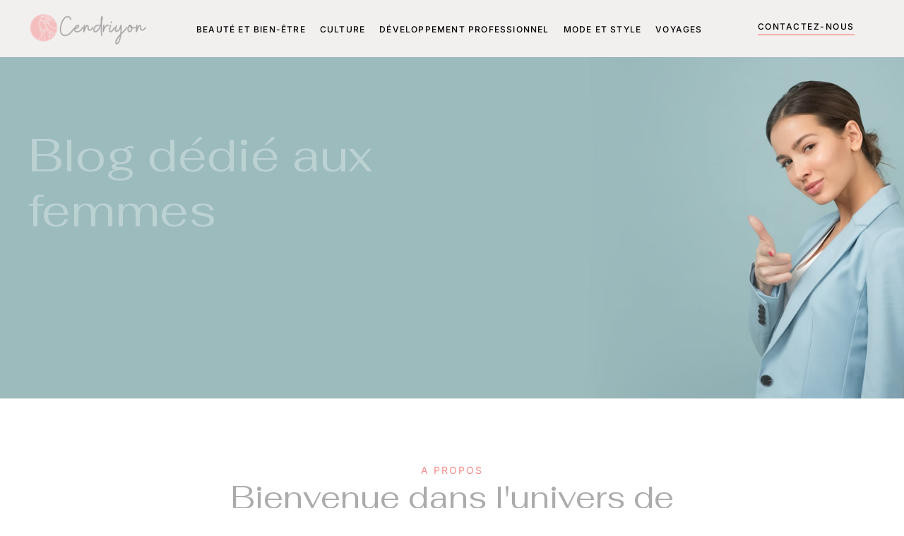

--- FILE ---
content_type: text/html; charset=UTF-8
request_url: https://www.cendriyon.com/
body_size: 98589
content:
<!DOCTYPE html>
<html lang="fr-FR">
<head>

<meta charset="utf-8"><meta name="viewport" content="width=device-width, initial-scale=1.0, viewport-fit=cover" /> <meta name='robots' content='index, follow, max-image-preview:large, max-snippet:-1, max-video-preview:-1' />
<style>img:is([sizes="auto" i],[sizes^="auto," i]){contain-intrinsic-size:3000px 1500px}</style>

<title>Cendriyon : inspirez-vous et développez votre pouvoir intérieur</title>
<meta name="description" content="Explorez les dernières tendances de la mode, plongez dans l&#039;univers de la beauté et du bien-être, et découvrez des conseils pratiques pour réussir tant sur le plan professionnel que personnel." />
<link rel="canonical" href="https://www.cendriyon.com/" />
<meta property="og:locale" content="fr_FR" />
<meta property="og:type" content="website" />
<meta property="og:title" content="Cendriyon : inspirez-vous et développez votre pouvoir intérieur" />
<meta property="og:description" content="Explorez les dernières tendances de la mode, plongez dans l&#039;univers de la beauté et du bien-être, et découvrez des conseils pratiques pour réussir tant sur le plan professionnel que personnel." />
<meta property="og:url" content="https://www.cendriyon.com/" />
<meta property="og:site_name" content="cendriyon" />
<meta property="article:modified_time" content="2025-01-14T16:00:00+00:00" />
<meta property="og:image" content="https://www.cendriyon.com/wp-content/uploads/2023/07/pexels-andrea-piacquadio-7856671.jpg" />
<meta property="og:image:width" content="1920" />
<meta property="og:image:height" content="900" />
<meta property="og:image:type" content="image/jpeg" />
<meta name="twitter:card" content="summary_large_image" />
<script type="application/ld+json" class="yoast-schema-graph">{"@context":"https://schema.org","@graph":[{"@type":"WebPage","@id":"https://www.cendriyon.com/","url":"https://www.cendriyon.com/","name":"Cendriyon : inspirez-vous et développez votre pouvoir intérieur","isPartOf":{"@id":"https://www.cendriyon.com/#website"},"about":{"@id":"https://www.cendriyon.com/#organization"},"primaryImageOfPage":{"@id":"https://www.cendriyon.com/#primaryimage"},"image":{"@id":"https://www.cendriyon.com/#primaryimage"},"thumbnailUrl":"https://www.cendriyon.com/wp-content/uploads/2023/07/pexels-andrea-piacquadio-7856671.jpg","datePublished":"2023-07-17T09:56:25+00:00","dateModified":"2025-01-14T16:00:00+00:00","description":"Explorez les dernières tendances de la mode, plongez dans l'univers de la beauté et du bien-être, et découvrez des conseils pratiques pour réussir tant sur le plan professionnel que personnel.","breadcrumb":{"@id":"https://www.cendriyon.com/#breadcrumb"},"inLanguage":"fr-FR","potentialAction":[{"@type":"ReadAction","target":["https://www.cendriyon.com/"]}]},{"@type":"ImageObject","inLanguage":"fr-FR","@id":"https://www.cendriyon.com/#primaryimage","url":"https://www.cendriyon.com/wp-content/uploads/2023/07/pexels-andrea-piacquadio-7856671.jpg","contentUrl":"https://www.cendriyon.com/wp-content/uploads/2023/07/pexels-andrea-piacquadio-7856671.jpg","width":1920,"height":900},{"@type":"BreadcrumbList","@id":"https://www.cendriyon.com/#breadcrumb","itemListElement":[{"@type":"ListItem","position":1,"name":"Home"}]},{"@type":"WebSite","@id":"https://www.cendriyon.com/#website","url":"https://www.cendriyon.com/","name":"cendriyon","description":"","publisher":{"@id":"https://www.cendriyon.com/#organization"},"potentialAction":[{"@type":"SearchAction","target":{"@type":"EntryPoint","urlTemplate":"https://www.cendriyon.com/?s={search_term_string}"},"query-input":{"@type":"PropertyValueSpecification","valueRequired":true,"valueName":"search_term_string"}}],"inLanguage":"fr-FR"},{"@type":"Organization","@id":"https://www.cendriyon.com/#organization","name":"cendriyon","url":"https://www.cendriyon.com/","logo":{"@type":"ImageObject","inLanguage":"fr-FR","@id":"https://www.cendriyon.com/#/schema/logo/image/","url":"https://www.cendriyon.com/wp-content/uploads/2023/07/logo.png","contentUrl":"https://www.cendriyon.com/wp-content/uploads/2023/07/logo.png","width":1292,"height":329,"caption":"cendriyon"},"image":{"@id":"https://www.cendriyon.com/#/schema/logo/image/"}}]}</script>

<link rel="alternate" type="application/rss+xml" title="cendriyon &raquo; Flux" href="https://www.cendriyon.com/feed/" />
<link rel="alternate" type="application/rss+xml" title="cendriyon &raquo; Flux des commentaires" href="https://www.cendriyon.com/comments/feed/" />
<script type="text/phast">window._wpemojiSettings={"baseUrl":"https:\/\/s.w.org\/images\/core\/emoji\/16.0.1\/72x72\/","ext":".png","svgUrl":"https:\/\/s.w.org\/images\/core\/emoji\/16.0.1\/svg\/","svgExt":".svg","source":{"concatemoji":"https:\/\/www.cendriyon.com\/wp-includes\/js\/wp-emoji-release.min.js?ver=6.8.3"}};

!function(s,n){var o,i,e;function c(e){try{var t={supportTests:e,timestamp:(new Date).valueOf()};sessionStorage.setItem(o,JSON.stringify(t))}catch(e){}}function p(e,t,n){e.clearRect(0,0,e.canvas.width,e.canvas.height),e.fillText(t,0,0);var t=new Uint32Array(e.getImageData(0,0,e.canvas.width,e.canvas.height).data),a=(e.clearRect(0,0,e.canvas.width,e.canvas.height),e.fillText(n,0,0),new Uint32Array(e.getImageData(0,0,e.canvas.width,e.canvas.height).data));return t.every(function(e,t){return e===a[t]})}function u(e,t){e.clearRect(0,0,e.canvas.width,e.canvas.height),e.fillText(t,0,0);for(var n=e.getImageData(16,16,1,1),a=0;a<n.data.length;a++)if(0!==n.data[a])return!1;return!0}function f(e,t,n,a){switch(t){case"flag":return n(e,"\ud83c\udff3\ufe0f\u200d\u26a7\ufe0f","\ud83c\udff3\ufe0f\u200b\u26a7\ufe0f")?!1:!n(e,"\ud83c\udde8\ud83c\uddf6","\ud83c\udde8\u200b\ud83c\uddf6")&&!n(e,"\ud83c\udff4\udb40\udc67\udb40\udc62\udb40\udc65\udb40\udc6e\udb40\udc67\udb40\udc7f","\ud83c\udff4\u200b\udb40\udc67\u200b\udb40\udc62\u200b\udb40\udc65\u200b\udb40\udc6e\u200b\udb40\udc67\u200b\udb40\udc7f");case"emoji":return!a(e,"\ud83e\udedf")}return!1}function g(e,t,n,a){var r="undefined"!=typeof WorkerGlobalScope&&self instanceof WorkerGlobalScope?new OffscreenCanvas(300,150):s.createElement("canvas"),o=r.getContext("2d",{willReadFrequently:!0}),i=(o.textBaseline="top",o.font="600 32px Arial",{});return e.forEach(function(e){i[e]=t(o,e,n,a)}),i}function t(e){var t=s.createElement("script");t.src=e,t.defer=!0,s.head.appendChild(t)}"undefined"!=typeof Promise&&(o="wpEmojiSettingsSupports",i=["flag","emoji"],n.supports={everything:!0,everythingExceptFlag:!0},e=new Promise(function(e){s.addEventListener("DOMContentLoaded",e,{once:!0})}),new Promise(function(t){var n=function(){try{var e=JSON.parse(sessionStorage.getItem(o));if("object"==typeof e&&"number"==typeof e.timestamp&&(new Date).valueOf()<e.timestamp+604800&&"object"==typeof e.supportTests)return e.supportTests}catch(e){}return null}();if(!n){if("undefined"!=typeof Worker&&"undefined"!=typeof OffscreenCanvas&&"undefined"!=typeof URL&&URL.createObjectURL&&"undefined"!=typeof Blob)try{var e="postMessage("+g.toString()+"("+[JSON.stringify(i),f.toString(),p.toString(),u.toString()].join(",")+"));",a=new Blob([e],{type:"text/javascript"}),r=new Worker(URL.createObjectURL(a),{name:"wpTestEmojiSupports"});return void(r.onmessage=function(e){c(n=e.data),r.terminate(),t(n)})}catch(e){}c(n=g(i,f,p,u))}t(n)}).then(function(e){for(var t in e)n.supports[t]=e[t],n.supports.everything=n.supports.everything&&n.supports[t],"flag"!==t&&(n.supports.everythingExceptFlag=n.supports.everythingExceptFlag&&n.supports[t]);n.supports.everythingExceptFlag=n.supports.everythingExceptFlag&&!n.supports.flag,n.DOMReady=!1,n.readyCallback=function(){n.DOMReady=!0}}).then(function(){return e}).then(function(){var e;n.supports.everything||(n.readyCallback(),(e=n.source||{}).concatemoji?t(e.concatemoji):e.wpemoji&&e.twemoji&&(t(e.twemoji),t(e.wpemoji)))}))}((window,document),window._wpemojiSettings);</script>
<style id="wp-emoji-styles-inline-css">img.wp-smiley,img.emoji{display:inline !important;border:none !important;box-shadow:none !important;height:1em !important;width:1em !important;margin:0 0.07em !important;vertical-align:-0.1em !important;background:none !important;padding:0 !important;}</style>
<style id="classic-theme-styles-inline-css">.wp-block-button__link{color:#fff;background-color:#32373c;border-radius:9999px;box-shadow:none;text-decoration:none;padding:calc(.667em + 2px) calc(1.333em + 2px);font-size:1.125em}.wp-block-file__button{background:#32373c;color:#fff;text-decoration:none}</style>
<style></style>
<style id="global-styles-inline-css">:root{--wp--preset--aspect-ratio--square:1;--wp--preset--aspect-ratio--4-3:4/3;--wp--preset--aspect-ratio--3-4:3/4;--wp--preset--aspect-ratio--3-2:3/2;--wp--preset--aspect-ratio--2-3:2/3;--wp--preset--aspect-ratio--16-9:16/9;--wp--preset--aspect-ratio--9-16:9/16;--wp--preset--color--black:#000000;--wp--preset--color--cyan-bluish-gray:#abb8c3;--wp--preset--color--white:#FFFFFF;--wp--preset--color--pale-pink:#f78da7;--wp--preset--color--vivid-red:#cf2e2e;--wp--preset--color--luminous-vivid-orange:#ff6900;--wp--preset--color--luminous-vivid-amber:#fcb900;--wp--preset--color--light-green-cyan:#7bdcb5;--wp--preset--color--vivid-green-cyan:#00d084;--wp--preset--color--pale-cyan-blue:#8ed1fc;--wp--preset--color--vivid-cyan-blue:#0693e3;--wp--preset--color--vivid-purple:#9b51e0;--wp--preset--color--dark-gray:#28303D;--wp--preset--color--gray:#39414D;--wp--preset--color--green:#D1E4DD;--wp--preset--color--blue:#D1DFE4;--wp--preset--color--purple:#D1D1E4;--wp--preset--color--red:#E4D1D1;--wp--preset--color--orange:#E4DAD1;--wp--preset--color--yellow:#EEEADD;--wp--preset--gradient--vivid-cyan-blue-to-vivid-purple:linear-gradient(135deg,rgba(6,147,227,1) 0%,rgb(155,81,224) 100%);--wp--preset--gradient--light-green-cyan-to-vivid-green-cyan:linear-gradient(135deg,rgb(122,220,180) 0%,rgb(0,208,130) 100%);--wp--preset--gradient--luminous-vivid-amber-to-luminous-vivid-orange:linear-gradient(135deg,rgba(252,185,0,1) 0%,rgba(255,105,0,1) 100%);--wp--preset--gradient--luminous-vivid-orange-to-vivid-red:linear-gradient(135deg,rgba(255,105,0,1) 0%,rgb(207,46,46) 100%);--wp--preset--gradient--very-light-gray-to-cyan-bluish-gray:linear-gradient(135deg,rgb(238,238,238) 0%,rgb(169,184,195) 100%);--wp--preset--gradient--cool-to-warm-spectrum:linear-gradient(135deg,rgb(74,234,220) 0%,rgb(151,120,209) 20%,rgb(207,42,186) 40%,rgb(238,44,130) 60%,rgb(251,105,98) 80%,rgb(254,248,76) 100%);--wp--preset--gradient--blush-light-purple:linear-gradient(135deg,rgb(255,206,236) 0%,rgb(152,150,240) 100%);--wp--preset--gradient--blush-bordeaux:linear-gradient(135deg,rgb(254,205,165) 0%,rgb(254,45,45) 50%,rgb(107,0,62) 100%);--wp--preset--gradient--luminous-dusk:linear-gradient(135deg,rgb(255,203,112) 0%,rgb(199,81,192) 50%,rgb(65,88,208) 100%);--wp--preset--gradient--pale-ocean:linear-gradient(135deg,rgb(255,245,203) 0%,rgb(182,227,212) 50%,rgb(51,167,181) 100%);--wp--preset--gradient--electric-grass:linear-gradient(135deg,rgb(202,248,128) 0%,rgb(113,206,126) 100%);--wp--preset--gradient--midnight:linear-gradient(135deg,rgb(2,3,129) 0%,rgb(40,116,252) 100%);--wp--preset--gradient--purple-to-yellow:linear-gradient(160deg,#D1D1E4 0%,#EEEADD 100%);--wp--preset--gradient--yellow-to-purple:linear-gradient(160deg,#EEEADD 0%,#D1D1E4 100%);--wp--preset--gradient--green-to-yellow:linear-gradient(160deg,#D1E4DD 0%,#EEEADD 100%);--wp--preset--gradient--yellow-to-green:linear-gradient(160deg,#EEEADD 0%,#D1E4DD 100%);--wp--preset--gradient--red-to-yellow:linear-gradient(160deg,#E4D1D1 0%,#EEEADD 100%);--wp--preset--gradient--yellow-to-red:linear-gradient(160deg,#EEEADD 0%,#E4D1D1 100%);--wp--preset--gradient--purple-to-red:linear-gradient(160deg,#D1D1E4 0%,#E4D1D1 100%);--wp--preset--gradient--red-to-purple:linear-gradient(160deg,#E4D1D1 0%,#D1D1E4 100%);--wp--preset--font-size--small:18px;--wp--preset--font-size--medium:20px;--wp--preset--font-size--large:24px;--wp--preset--font-size--x-large:42px;--wp--preset--font-size--extra-small:16px;--wp--preset--font-size--normal:20px;--wp--preset--font-size--extra-large:40px;--wp--preset--font-size--huge:96px;--wp--preset--font-size--gigantic:144px;--wp--preset--spacing--20:0.44rem;--wp--preset--spacing--30:0.67rem;--wp--preset--spacing--40:1rem;--wp--preset--spacing--50:1.5rem;--wp--preset--spacing--60:2.25rem;--wp--preset--spacing--70:3.38rem;--wp--preset--spacing--80:5.06rem;--wp--preset--shadow--natural:6px 6px 9px rgba(0,0,0,0.2);--wp--preset--shadow--deep:12px 12px 50px rgba(0,0,0,0.4);--wp--preset--shadow--sharp:6px 6px 0px rgba(0,0,0,0.2);--wp--preset--shadow--outlined:6px 6px 0px -3px rgba(255,255,255,1),6px 6px rgba(0,0,0,1);--wp--preset--shadow--crisp:6px 6px 0px rgba(0,0,0,1);}:where(.is-layout-flex){gap:0.5em;}:where(.is-layout-grid){gap:0.5em;}body .is-layout-flex{display:flex;}.is-layout-flex{flex-wrap:wrap;align-items:center;}.is-layout-flex > :is(*,div){margin:0;}body .is-layout-grid{display:grid;}.is-layout-grid > :is(*,div){margin:0;}:where(.wp-block-columns.is-layout-flex){gap:2em;}:where(.wp-block-columns.is-layout-grid){gap:2em;}:where(.wp-block-post-template.is-layout-flex){gap:1.25em;}:where(.wp-block-post-template.is-layout-grid){gap:1.25em;}.has-black-color{color:var(--wp--preset--color--black) !important;}.has-cyan-bluish-gray-color{color:var(--wp--preset--color--cyan-bluish-gray) !important;}.has-white-color{color:var(--wp--preset--color--white) !important;}.has-pale-pink-color{color:var(--wp--preset--color--pale-pink) !important;}.has-vivid-red-color{color:var(--wp--preset--color--vivid-red) !important;}.has-luminous-vivid-orange-color{color:var(--wp--preset--color--luminous-vivid-orange) !important;}.has-luminous-vivid-amber-color{color:var(--wp--preset--color--luminous-vivid-amber) !important;}.has-light-green-cyan-color{color:var(--wp--preset--color--light-green-cyan) !important;}.has-vivid-green-cyan-color{color:var(--wp--preset--color--vivid-green-cyan) !important;}.has-pale-cyan-blue-color{color:var(--wp--preset--color--pale-cyan-blue) !important;}.has-vivid-cyan-blue-color{color:var(--wp--preset--color--vivid-cyan-blue) !important;}.has-vivid-purple-color{color:var(--wp--preset--color--vivid-purple) !important;}.has-black-background-color{background-color:var(--wp--preset--color--black) !important;}.has-cyan-bluish-gray-background-color{background-color:var(--wp--preset--color--cyan-bluish-gray) !important;}.has-white-background-color{background-color:var(--wp--preset--color--white) !important;}.has-pale-pink-background-color{background-color:var(--wp--preset--color--pale-pink) !important;}.has-vivid-red-background-color{background-color:var(--wp--preset--color--vivid-red) !important;}.has-luminous-vivid-orange-background-color{background-color:var(--wp--preset--color--luminous-vivid-orange) !important;}.has-luminous-vivid-amber-background-color{background-color:var(--wp--preset--color--luminous-vivid-amber) !important;}.has-light-green-cyan-background-color{background-color:var(--wp--preset--color--light-green-cyan) !important;}.has-vivid-green-cyan-background-color{background-color:var(--wp--preset--color--vivid-green-cyan) !important;}.has-pale-cyan-blue-background-color{background-color:var(--wp--preset--color--pale-cyan-blue) !important;}.has-vivid-cyan-blue-background-color{background-color:var(--wp--preset--color--vivid-cyan-blue) !important;}.has-vivid-purple-background-color{background-color:var(--wp--preset--color--vivid-purple) !important;}.has-black-border-color{border-color:var(--wp--preset--color--black) !important;}.has-cyan-bluish-gray-border-color{border-color:var(--wp--preset--color--cyan-bluish-gray) !important;}.has-white-border-color{border-color:var(--wp--preset--color--white) !important;}.has-pale-pink-border-color{border-color:var(--wp--preset--color--pale-pink) !important;}.has-vivid-red-border-color{border-color:var(--wp--preset--color--vivid-red) !important;}.has-luminous-vivid-orange-border-color{border-color:var(--wp--preset--color--luminous-vivid-orange) !important;}.has-luminous-vivid-amber-border-color{border-color:var(--wp--preset--color--luminous-vivid-amber) !important;}.has-light-green-cyan-border-color{border-color:var(--wp--preset--color--light-green-cyan) !important;}.has-vivid-green-cyan-border-color{border-color:var(--wp--preset--color--vivid-green-cyan) !important;}.has-pale-cyan-blue-border-color{border-color:var(--wp--preset--color--pale-cyan-blue) !important;}.has-vivid-cyan-blue-border-color{border-color:var(--wp--preset--color--vivid-cyan-blue) !important;}.has-vivid-purple-border-color{border-color:var(--wp--preset--color--vivid-purple) !important;}.has-vivid-cyan-blue-to-vivid-purple-gradient-background{background:var(--wp--preset--gradient--vivid-cyan-blue-to-vivid-purple) !important;}.has-light-green-cyan-to-vivid-green-cyan-gradient-background{background:var(--wp--preset--gradient--light-green-cyan-to-vivid-green-cyan) !important;}.has-luminous-vivid-amber-to-luminous-vivid-orange-gradient-background{background:var(--wp--preset--gradient--luminous-vivid-amber-to-luminous-vivid-orange) !important;}.has-luminous-vivid-orange-to-vivid-red-gradient-background{background:var(--wp--preset--gradient--luminous-vivid-orange-to-vivid-red) !important;}.has-very-light-gray-to-cyan-bluish-gray-gradient-background{background:var(--wp--preset--gradient--very-light-gray-to-cyan-bluish-gray) !important;}.has-cool-to-warm-spectrum-gradient-background{background:var(--wp--preset--gradient--cool-to-warm-spectrum) !important;}.has-blush-light-purple-gradient-background{background:var(--wp--preset--gradient--blush-light-purple) !important;}.has-blush-bordeaux-gradient-background{background:var(--wp--preset--gradient--blush-bordeaux) !important;}.has-luminous-dusk-gradient-background{background:var(--wp--preset--gradient--luminous-dusk) !important;}.has-pale-ocean-gradient-background{background:var(--wp--preset--gradient--pale-ocean) !important;}.has-electric-grass-gradient-background{background:var(--wp--preset--gradient--electric-grass) !important;}.has-midnight-gradient-background{background:var(--wp--preset--gradient--midnight) !important;}.has-small-font-size{font-size:var(--wp--preset--font-size--small) !important;}.has-medium-font-size{font-size:var(--wp--preset--font-size--medium) !important;}.has-large-font-size{font-size:var(--wp--preset--font-size--large) !important;}.has-x-large-font-size{font-size:var(--wp--preset--font-size--x-large) !important;}:where(.wp-block-post-template.is-layout-flex){gap:1.25em;}:where(.wp-block-post-template.is-layout-grid){gap:1.25em;}:where(.wp-block-columns.is-layout-flex){gap:2em;}:where(.wp-block-columns.is-layout-grid){gap:2em;}:root :where(.wp-block-pullquote){font-size:1.5em;line-height:1.6;}</style>
<style data-phast-original-src="https://www.cendriyon.com/wp-includes/css/dashicons.min.css?ver=6.8.3" data-phast-params='{"ref":"F9uocpd_gts"}'>@font-face{font-display:block;font-family:dashicons;src:url("https://www.cendriyon.com/wp-includes/css/../fonts/dashicons.eot?99ac726223c749443b642ce33df8b800");src:url("https://www.cendriyon.com/wp-includes/css/../fonts/dashicons.eot?99ac726223c749443b642ce33df8b800#iefix") format("embedded-opentype"),url("[data-uri]") format("woff"),url("https://www.cendriyon.com/wp-includes/css/../fonts/dashicons.ttf?99ac726223c749443b642ce33df8b800") format("truetype");font-weight:400;font-style:normal}</style>
<style data-phast-original-src="https://www.cendriyon.com/wp-includes/css/admin-bar.min.css?ver=6.8.3" data-phast-params='{"ref":"GL6UvHc1_Dc"}'>html{--wp-admin--admin-bar--height:32px;scroll-padding-top:var(--wp-admin--admin-bar--height)}#wpadminbar *{height:auto;width:auto;margin:0;padding:0;position:static;text-shadow:none;text-transform:none;letter-spacing:normal;font-size:13px;font-weight:400;font-family:-apple-system,BlinkMacSystemFont,"Segoe UI",Roboto,Oxygen-Sans,Ubuntu,Cantarell,"Helvetica Neue",sans-serif;font-style:normal;line-height:2.46153846;border-radius:0;box-sizing:content-box;transition:none;-webkit-font-smoothing:subpixel-antialiased;-moz-osx-font-smoothing:auto}html:lang(he-il) .rtl #wpadminbar *{font-family:Arial,sans-serif}#wpadminbar ul li:after,#wpadminbar ul li:before{content:normal}#wpadminbar a,#wpadminbar a img,#wpadminbar a img:hover,#wpadminbar a:hover{border:none;text-decoration:none;background:0 0;box-shadow:none}#wpadminbar a:active,#wpadminbar a:focus,#wpadminbar div,#wpadminbar input[type=email],#wpadminbar input[type=number],#wpadminbar input[type=password],#wpadminbar input[type=search],#wpadminbar input[type=text],#wpadminbar input[type=url],#wpadminbar select,#wpadminbar textarea{box-shadow:none}#wpadminbar a:focus{outline-offset:-1px}#wpadminbar{direction:ltr;color:#c3c4c7;font-size:13px;font-weight:400;font-family:-apple-system,BlinkMacSystemFont,"Segoe UI",Roboto,Oxygen-Sans,Ubuntu,Cantarell,"Helvetica Neue",sans-serif;line-height:2.46153846;height:32px;position:fixed;top:0;left:0;width:100%;min-width:600px;z-index:99999;background:#1d2327;outline:1px solid transparent}#wpadminbar ul,#wpadminbar ul li{background:0 0;clear:none;list-style:none;margin:0;padding:0;position:relative;text-indent:0;z-index:99999}#wpadminbar ul#wp-admin-bar-root-default>li{margin-right:0}#wpadminbar li{float:left}#wpadminbar .ab-top-menu>li.hover>.ab-item,#wpadminbar.nojq .quicklinks .ab-top-menu>li>.ab-item:focus,#wpadminbar:not(.mobile) .ab-top-menu>li:hover>.ab-item,#wpadminbar:not(.mobile) .ab-top-menu>li>.ab-item:focus{background:#2c3338;color:#72aee6}#wpadminbar:not(.mobile)>#wp-toolbar a:focus span.ab-label,#wpadminbar:not(.mobile)>#wp-toolbar li:hover span.ab-label,#wpadminbar>#wp-toolbar li.hover span.ab-label{color:#72aee6}#wpadminbar #adminbarsearch:before{color:#a7aaad;color:rgba(240,246,252,.6)}#wpadminbar #adminbarsearch:before{position:relative;transition:color .1s ease-in-out}#wpadminbar li:hover #adminbarsearch:before{color:#72aee6}#wpadminbar ul li:last-child{box-shadow:none}#wpadminbar #wp-admin-bar-recovery-mode{color:#fff;background-color:#d63638}#wpadminbar .ab-top-menu>#wp-admin-bar-recovery-mode.hover>.ab-item,#wpadminbar.nojq .quicklinks .ab-top-menu>#wp-admin-bar-recovery-mode>.ab-item:focus,#wpadminbar:not(.mobile) .ab-top-menu>#wp-admin-bar-recovery-mode:hover>.ab-item,#wpadminbar:not(.mobile) .ab-top-menu>#wp-admin-bar-recovery-mode>.ab-item:focus{color:#fff;background-color:#d63638}#wp-admin-bar-my-account>ul{min-width:198px}#wp-admin-bar-my-account:not(.with-avatar)>.ab-item{display:inline-block}#wpadminbar #wp-admin-bar-user-actions>li{margin-left:16px;margin-right:16px}#wpadminbar #wp-admin-bar-user-info{margin-top:6px;margin-bottom:15px;height:auto;background:0 0}#wpadminbar #wp-admin-bar-user-info a{background:0 0;height:auto}#wpadminbar #wp-admin-bar-user-info span{background:0 0;padding:0;height:18px}#wpadminbar #wp-admin-bar-appearance{margin-top:-12px}#wpadminbar #adminbarsearch{position:relative;height:32px;padding:0 2px;z-index:1}#wpadminbar #adminbarsearch:before{position:absolute;top:6px;left:5px;z-index:20;font:normal 20px/1 dashicons!important;content:"\f179";speak:never;-webkit-font-smoothing:antialiased;-moz-osx-font-smoothing:grayscale}@media screen and (max-width:782px){html{--wp-admin--admin-bar--height:46px}html #wpadminbar{height:46px;min-width:240px}#wpadminbar *{font-size:14px;font-weight:400;font-family:-apple-system,BlinkMacSystemFont,"Segoe UI",Roboto,Oxygen-Sans,Ubuntu,Cantarell,"Helvetica Neue",sans-serif;line-height:2.28571428}#wpadminbar #wp-admin-bar-appearance{margin-top:0}#wpadminbar #wp-admin-bar-search{display:none}#wpadminbar #wp-admin-bar-updates{text-align:center}#wpadminbar #wp-admin-bar-my-account>a{position:relative;white-space:nowrap;text-indent:150%;width:28px;padding:0 10px;overflow:hidden}#wpadminbar #wp-admin-bar-user-info a{padding-top:4px}#wp-toolbar>ul>li{display:none}#wpadminbar li#wp-admin-bar-comments,#wpadminbar li#wp-admin-bar-customize,#wpadminbar li#wp-admin-bar-edit,#wpadminbar li#wp-admin-bar-menu-toggle,#wpadminbar li#wp-admin-bar-my-account,#wpadminbar li#wp-admin-bar-my-sites,#wpadminbar li#wp-admin-bar-new-content,#wpadminbar li#wp-admin-bar-site-editor,#wpadminbar li#wp-admin-bar-site-name,#wpadminbar li#wp-admin-bar-updates,#wpadminbar li#wp-admin-bar-wp-logo{display:block}#wpadminbar li:hover ul li,#wpadminbar li:hover ul li:hover ul li{display:list-item}#wpadminbar ul#wp-admin-bar-root-default>li{margin-right:0}#wpadminbar #wp-admin-bar-comments,#wpadminbar #wp-admin-bar-edit,#wpadminbar #wp-admin-bar-my-account,#wpadminbar #wp-admin-bar-my-sites,#wpadminbar #wp-admin-bar-new-content,#wpadminbar #wp-admin-bar-site-name,#wpadminbar #wp-admin-bar-updates,#wpadminbar #wp-admin-bar-wp-logo{position:static}}@media screen and (max-width:600px){#wpadminbar{position:absolute}#wp-responsive-overlay{position:fixed;top:0;left:0;width:100%;height:100%;z-index:400}#wpadminbar li:hover ul li ul li{display:list-item}#wpadminbar li#wp-admin-bar-updates,#wpadminbar li#wp-admin-bar-wp-logo{display:none}}@media screen and (max-width:400px){#wpadminbar li#wp-admin-bar-comments{display:none}}</style>
<style id="admin-bar-inline-css">#p404RedirectChart .canvasjs-chart-credit{display:none !important;}#p404RedirectChart canvas{border-radius:6px;}.p404-redirect-adminbar-weekly-title{font-weight:bold;font-size:14px;color:#fff;margin-bottom:6px;}#wpadminbar #wp-admin-bar-p404_free_top_button .ab-icon:before{content:"\f103";color:#dc3545;top:3px;}#wp-admin-bar-p404_free_top_button .ab-item{min-width:80px !important;padding:0px !important;}.p404-redirect-adminbar-dropdown-wrap{min-width:0;padding:0;position:static !important;}#wpadminbar #wp-admin-bar-p404_free_top_button_dropdown{position:static !important;}#wpadminbar #wp-admin-bar-p404_free_top_button_dropdown .ab-item{padding:0 !important;margin:0 !important;}.p404-redirect-dropdown-container{min-width:340px;padding:18px 18px 12px 18px;background:#23282d !important;color:#fff;border-radius:12px;box-shadow:0 8px 32px rgba(0,0,0,0.25);margin-top:10px;position:relative !important;z-index:999999 !important;display:block !important;border:1px solid #444;}#wpadminbar #wp-admin-bar-p404_free_top_button .p404-redirect-dropdown-container{display:none !important;}#wpadminbar #wp-admin-bar-p404_free_top_button:hover .p404-redirect-dropdown-container{display:block !important;}#wpadminbar #wp-admin-bar-p404_free_top_button:hover #wp-admin-bar-p404_free_top_button_dropdown .p404-redirect-dropdown-container{display:block !important;}.p404-redirect-card{background:#2c3338;border-radius:8px;padding:18px 18px 12px 18px;box-shadow:0 2px 8px rgba(0,0,0,0.07);display:flex;flex-direction:column;align-items:flex-start;border:1px solid #444;}.p404-redirect-btn{display:inline-block;background:#dc3545;color:#fff !important;font-weight:bold;padding:5px 22px;border-radius:8px;text-decoration:none;font-size:17px;transition:background 0.2s,box-shadow 0.2s;margin-top:8px;box-shadow:0 2px 8px rgba(220,53,69,0.15);text-align:center;line-height:1.6;}.p404-redirect-btn:hover{background:#c82333;color:#fff !important;box-shadow:0 4px 16px rgba(220,53,69,0.25);}#wpadminbar .ab-top-menu > li:hover > .ab-item,#wpadminbar .ab-top-menu > li.hover > .ab-item{z-index:auto;}#wpadminbar #wp-admin-bar-p404_free_top_button:hover > .ab-item{z-index:999998 !important;}</style>
<style data-phast-original-src="https://www.cendriyon.com/wp-content/plugins/contact-form-7/includes/css/styles.css?ver=6.1.3" data-phast-params='{"ref":"Ed5R99AArUE"}'>@keyframes spin{from{transform:rotate(0deg);}to{transform:rotate(360deg);}}@keyframes blink{from{opacity:0;}50%{opacity:1;}to{opacity:0;}}.wpcf7 input[type="file"]{cursor:pointer;}.wpcf7 input[type="file"]:disabled{cursor:default;}.wpcf7 input[type="url"],.wpcf7 input[type="email"],.wpcf7 input[type="tel"]{direction:ltr;}</style>
<style data-phast-original-src="https://www.cendriyon.com/wp-content/themes/twentytwentyone/style.css?ver=2.6" data-phast-params='{"ref":"CAiYvrJmyeY"}'>@charset "UTF-8";:root{--global--font-primary:var(--font-headings,-apple-system,BlinkMacSystemFont,"Segoe UI",Roboto,Oxygen-Sans,Ubuntu,Cantarell,"Helvetica Neue",sans-serif);--global--font-secondary:var(--font-base,-apple-system,BlinkMacSystemFont,"Segoe UI",Roboto,Oxygen-Sans,Ubuntu,Cantarell,"Helvetica Neue",sans-serif);--global--font-size-base:1.25rem;--global--font-size-xs:1rem;--global--font-size-sm:1.125rem;--global--font-size-md:1.25rem;--global--font-size-lg:1.5rem;--global--font-size-xl:2.25rem;--global--font-size-xxl:4rem;--global--font-size-xxxl:5rem;--global--font-size-page-title:var(--global--font-size-xxl);--global--letter-spacing:normal;--global--line-height-body:1.7;--global--line-height-heading:1.3;--global--line-height-page-title:1.1;--heading--font-family:var(--global--font-primary);--heading--font-size-h6:var(--global--font-size-xs);--heading--font-size-h5:var(--global--font-size-sm);--heading--font-size-h4:var(--global--font-size-lg);--heading--font-size-h3:calc(1.25 * var(--global--font-size-lg));--heading--font-size-h2:var(--global--font-size-xl);--heading--font-size-h1:var(--global--font-size-page-title);--heading--letter-spacing-h6:0.05em;--heading--letter-spacing-h5:0.05em;--heading--letter-spacing-h4:var(--global--letter-spacing);--heading--letter-spacing-h3:var(--global--letter-spacing);--heading--letter-spacing-h2:var(--global--letter-spacing);--heading--letter-spacing-h1:var(--global--letter-spacing);--heading--line-height-h6:var(--global--line-height-heading);--heading--line-height-h5:var(--global--line-height-heading);--heading--line-height-h4:var(--global--line-height-heading);--heading--line-height-h3:var(--global--line-height-heading);--heading--line-height-h2:var(--global--line-height-heading);--heading--line-height-h1:var(--global--line-height-page-title);--heading--font-weight:normal;--heading--font-weight-page-title:300;--heading--font-weight-strong:600;--latest-posts--title-font-family:var(--heading--font-family);--latest-posts--title-font-size:var(--heading--font-size-h3);--latest-posts--description-font-family:var(--global--font-secondary);--latest-posts--description-font-size:var(--global--font-size-sm);--list--font-family:var(--global--font-secondary);--definition-term--font-family:var(--global--font-primary);--global--color-black:#000;--global--color-dark-gray:#28303d;--global--color-gray:#39414d;--global--color-light-gray:#f0f0f0;--global--color-green:#d1e4dd;--global--color-blue:#d1dfe4;--global--color-purple:#d1d1e4;--global--color-red:#e4d1d1;--global--color-orange:#e4dad1;--global--color-yellow:#eeeadd;--global--color-white:#fff;--global--color-white-50:rgba(255,255,255,0.5);--global--color-white-90:rgba(255,255,255,0.9);--global--color-primary:var(--global--color-dark-gray);--global--color-secondary:var(--global--color-gray);--global--color-primary-hover:var(--global--color-primary);--global--color-background:var(--global--color-green);--global--color-border:var(--global--color-primary);--global--spacing-unit:20px;--global--spacing-measure:unset;--global--spacing-horizontal:25px;--global--spacing-vertical:30px;--global--elevation:1px 1px 3px 0 rgba(0,0,0,0.2);--form--font-family:var(--global--font-secondary);--form--font-size:var(--global--font-size-sm);--form--line-height:var(--global--line-height-body);--form--color-text:var(--global--color-dark-gray);--form--color-ranged:var(--global--color-secondary);--form--label-weight:500;--form--border-color:var(--global--color-secondary);--form--border-width:3px;--form--border-radius:0;--form--spacing-unit:calc(0.5 * var(--global--spacing-unit));--cover--height:calc(15 * var(--global--spacing-vertical));--cover--color-foreground:var(--global--color-white);--cover--color-background:var(--global--color-black);--button--color-text:var(--global--color-background);--button--color-text-hover:var(--global--color-secondary);--button--color-text-active:var(--global--color-secondary);--button--color-background:var(--global--color-secondary);--button--color-background-active:var(--global--color-background);--button--font-family:var(--global--font-primary);--button--font-size:var(--global--font-size-base);--button--font-weight:500;--button--line-height:1.5;--button--border-width:3px;--button--border-radius:0;--button--padding-vertical:15px;--button--padding-horizontal:calc(2 * var(--button--padding-vertical));--entry-header--color:var(--global--color-primary);--entry-header--color-link:currentColor;--entry-header--color-hover:var(--global--color-primary-hover);--entry-header--color-focus:var(--global--color-secondary);--entry-header--font-size:var(--heading--font-size-h2);--entry-content--font-family:var(--global--font-secondary);--entry-author-bio--font-family:var(--heading--font-family);--entry-author-bio--font-size:var(--heading--font-size-h4);--branding--color-text:var(--global--color-primary);--branding--color-link:var(--global--color-primary);--branding--color-link-hover:var(--global--color-secondary);--branding--title--font-family:var(--global--font-primary);--branding--title--font-size:var(--global--font-size-lg);--branding--title--font-size-mobile:var(--heading--font-size-h4);--branding--title--font-weight:normal;--branding--title--text-transform:uppercase;--branding--description--font-family:var(--global--font-secondary);--branding--description--font-size:var(--global--font-size-sm);--branding--logo--max-width:300px;--branding--logo--max-height:100px;--branding--logo--max-width-mobile:96px;--branding--logo--max-height-mobile:96px;--primary-nav--font-family:var(--global--font-secondary);--primary-nav--font-family-mobile:var(--global--font-primary);--primary-nav--font-size:var(--global--font-size-md);--primary-nav--font-size-sub-menu:var(--global--font-size-xs);--primary-nav--font-size-mobile:var(--global--font-size-sm);--primary-nav--font-size-sub-menu-mobile:var(--global--font-size-sm);--primary-nav--font-size-button:var(--global--font-size-xs);--primary-nav--font-style:normal;--primary-nav--font-style-sub-menu-mobile:normal;--primary-nav--font-weight:normal;--primary-nav--font-weight-button:500;--primary-nav--color-link:var(--global--color-primary);--primary-nav--color-link-hover:var(--global--color-primary-hover);--primary-nav--color-text:var(--global--color-primary);--primary-nav--padding:calc(0.66 * var(--global--spacing-unit));--primary-nav--border-color:var(--global--color-primary);--pagination--color-text:var(--global--color-primary);--pagination--color-link-hover:var(--global--color-primary-hover);--pagination--font-family:var(--global--font-secondary);--pagination--font-size:var(--global--font-size-lg);--pagination--font-weight:normal;--pagination--font-weight-strong:600;--footer--color-text:var(--global--color-primary);--footer--color-link:var(--global--color-primary);--footer--color-link-hover:var(--global--color-primary-hover);--footer--font-family:var(--global--font-primary);--footer--font-size:var(--global--font-size-sm);--pullquote--font-family:var(--global--font-primary);--pullquote--font-size:var(--heading--font-size-h3);--pullquote--font-style:normal;--pullquote--letter-spacing:var(--heading--letter-spacing-h4);--pullquote--line-height:var(--global--line-height-heading);--pullquote--border-width:3px;--pullquote--border-color:var(--global--color-primary);--pullquote--color-foreground:var(--global--color-primary);--pullquote--color-background:var(--global--color-background);--quote--font-family:var(--global--font-secondary);--quote--font-size:var(--global--font-size-md);--quote--font-size-large:var(--global--font-size-xl);--quote--font-style:normal;--quote--font-weight:700;--quote--font-weight-strong:bolder;--quote--font-style-large:normal;--quote--font-style-cite:normal;--quote--line-height:var(--global--line-height-body);--quote--line-height-large:1.35;--separator--border-color:var(--global--color-border);--separator--height:1px;--table--stripes-border-color:var(--global--color-light-gray);--table--stripes-background-color:var(--global--color-light-gray);--table--has-background-text-color:var(--global--color-dark-gray);--widget--line-height-list:1.9;--widget--line-height-title:1.4;--widget--font-weight-title:700;--widget--spacing-menu:calc(0.66 * var(--global--spacing-unit));--global--admin-bar--height:0px;}@media only screen and (min-width:652px){:root{--global--font-size-xl:2.5rem;--global--font-size-xxl:6rem;--global--font-size-xxxl:9rem;--heading--font-size-h3:2rem;--heading--font-size-h2:3rem;}}html{line-height:1.15;-webkit-text-size-adjust:100%;}body{margin:0;}main{display:block;}h1{font-size:2em;margin:0.67em 0;}hr{box-sizing:content-box;height:0;overflow:visible;}pre{font-family:monospace;font-size:1em;}a{background-color:transparent;text-decoration-thickness:1px;}abbr[title]{border-bottom:none;text-decoration:underline;text-decoration-style:dotted;}b,strong{font-weight:bolder;}code,kbd,samp{font-family:monospace;font-size:1em;}small{font-size:80%;}sub,sup{font-size:75%;line-height:0;position:relative;vertical-align:baseline;}sub{bottom:-0.25em;}sup{top:-0.5em;}img{border-style:none;}button,input,optgroup,select,textarea{font-family:inherit;font-size:100%;line-height:1.15;margin:0;}button,input{overflow:visible;}button,select{text-transform:none;}button,[type=button],[type=reset],[type=submit]{-webkit-appearance:button;}button::-moz-focus-inner,[type=button]::-moz-focus-inner,[type=reset]::-moz-focus-inner,[type=submit]::-moz-focus-inner{border-style:none;padding:0;}button:-moz-focusring,[type=button]:-moz-focusring,[type=reset]:-moz-focusring,[type=submit]:-moz-focusring{outline:1px dotted ButtonText;}fieldset{padding:0.35em 0.75em 0.625em;}legend{box-sizing:border-box;color:inherit;display:table;max-width:100%;padding:0;white-space:normal;}progress{vertical-align:baseline;}textarea{overflow:auto;}[type=checkbox],[type=radio]{box-sizing:border-box;padding:0;}[type=number]::-webkit-inner-spin-button,[type=number]::-webkit-outer-spin-button{height:auto;}[type=search]{-webkit-appearance:textfield;outline-offset:-2px;}[type=search]::-webkit-search-decoration{-webkit-appearance:none;}::-webkit-file-upload-button{-webkit-appearance:button;font:inherit;}details{display:block;}summary{display:list-item;}template{display:none;}[hidden]{display:none;}:root{--responsive--spacing-horizontal:calc(2 * var(--global--spacing-horizontal) * 0.6);--responsive--aligndefault-width:calc(100vw - var(--responsive--spacing-horizontal));--responsive--alignwide-width:calc(100vw - var(--responsive--spacing-horizontal));--responsive--alignfull-width:100%;--responsive--alignright-margin:var(--global--spacing-horizontal);--responsive--alignleft-margin:var(--global--spacing-horizontal);}@media only screen and (min-width:482px){:root{--responsive--aligndefault-width:min(calc(100vw - 4 * var(--global--spacing-horizontal)),610px);--responsive--alignwide-width:calc(100vw - 4 * var(--global--spacing-horizontal));--responsive--alignright-margin:calc(0.5 * (100vw - var(--responsive--aligndefault-width)));--responsive--alignleft-margin:calc(0.5 * (100vw - var(--responsive--aligndefault-width)));}}@media only screen and (min-width:822px){:root{--responsive--aligndefault-width:min(calc(100vw - 8 * var(--global--spacing-horizontal)),610px);--responsive--alignwide-width:min(calc(100vw - 8 * var(--global--spacing-horizontal)),1240px);}}.post-thumbnail,.entry-content .wp-audio-shortcode,.entry-content > *:not(.alignwide):not(.alignfull):not(.alignleft):not(.alignright):not(.wp-block-separator),*[class*=inner-container] > *:not(.entry-content):not(.alignwide):not(.alignfull):not(.alignleft):not(.alignright):not(.wp-block-separator),.default-max-width{max-width:var(--responsive--aligndefault-width);margin-left:auto;margin-right:auto;}.entry-header .post-thumbnail,.singular .post-thumbnail,.alignfull [class*=inner-container] > .alignwide,.alignwide [class*=inner-container] > .alignwide{margin-left:auto;margin-right:auto;width:var(--responsive--alignwide-width);max-width:var(--responsive--alignfull-width);}.site-main > article > *,.site-main > .not-found > *,.entry-content > *,[class*=inner-container] > *,.wp-block-template-part > *,.wp-block-post-template :where(li > *){margin-top:calc(0.666 * var(--global--spacing-vertical));margin-bottom:calc(0.666 * var(--global--spacing-vertical));}@media only screen and (min-width:482px){.site-main > article > *,.site-main > .not-found > *,.entry-content > *,[class*=inner-container] > *,.wp-block-template-part > *,.wp-block-post-template :where(li > *){margin-top:var(--global--spacing-vertical);margin-bottom:var(--global--spacing-vertical);}}.site-main > article > *:first-child,.site-main > .not-found > *:first-child,.entry-content > *:first-child,[class*=inner-container] > *:first-child,.wp-block-template-part > *:first-child,.wp-block-post-template :where(li > *):first-child{margin-top:0;}.site-main > article > *:last-child,.site-main > .not-found > *:last-child,.entry-content > *:last-child,[class*=inner-container] > *:last-child,.wp-block-template-part > *:last-child,.wp-block-post-template :where(li > *):last-child{margin-bottom:0;}html,body,p,ol,ul,li,dl,dt,dd,blockquote,figure,fieldset,form,legend,textarea,pre,iframe,hr,h1,h2,h3,h4,h5,h6{padding:0;margin:0;-moz-osx-font-smoothing:grayscale;-webkit-font-smoothing:antialiased;}html{box-sizing:border-box;font-family:var(--global--font-secondary);line-height:var(--global--line-height-body);}*,*::before,*::after{box-sizing:inherit;}body{font-size:var(--global--font-size-base);font-weight:normal;color:var(--global--color-primary);text-align:left;background-color:var(--global--color-background);}button{cursor:pointer;}blockquote{padding:0;position:relative;margin:var(--global--spacing-vertical) 0 var(--global--spacing-vertical) var(--global--spacing-horizontal);}blockquote > *{margin-top:var(--global--spacing-unit);margin-bottom:var(--global--spacing-unit);}blockquote > *:first-child{margin-top:0;}blockquote > *:last-child{margin-bottom:0;}blockquote p{letter-spacing:var(--heading--letter-spacing-h4);font-family:var(--quote--font-family);font-size:var(--quote--font-size);font-style:var(--quote--font-style);font-weight:var(--quote--font-weight);line-height:var(--quote--line-height);}blockquote cite,blockquote footer{font-weight:normal;color:var(--global--color-primary);letter-spacing:var(--global--letter-spacing);}blockquote strong{font-weight:var(--quote--font-weight-strong);}blockquote:before{content:"“";position:absolute;left:calc(-0.5 * var(--global--spacing-horizontal));}blockquote cite,blockquote footer{color:var(--global--color-primary);font-style:var(--quote--font-style-cite);}@media only screen and (max-width:481.98px){blockquote{padding-left:calc(0.5 * var(--global--spacing-horizontal));}blockquote:before{left:0;}}input[type=text],input[type=email],input[type=url],input[type=password],input[type=search],input[type=number],input[type=tel],input[type=date],input[type=month],input[type=week],input[type=time],input[type=datetime],input[type=datetime-local],input[type=color],.site textarea{border:var(--form--border-width) solid var(--form--border-color);border-radius:var(--form--border-radius);color:var(--form--color-text);line-height:var(--global--line-height-body);padding:var(--form--spacing-unit);margin:0 2px;max-width:100%;}input[type=text]:focus,input[type=email]:focus,input[type=url]:focus,input[type=password]:focus,input[type=search]:focus,input[type=number]:focus,input[type=tel]:focus,input[type=date]:focus,input[type=month]:focus,input[type=week]:focus,input[type=time]:focus,input[type=datetime]:focus,input[type=datetime-local]:focus,input[type=color]:focus,.site textarea:focus{color:var(--form--color-text);outline-offset:2px;outline:2px dotted var(--form--border-color);}input[type=text]:disabled,input[type=email]:disabled,input[type=url]:disabled,input[type=password]:disabled,input[type=search]:disabled,input[type=number]:disabled,input[type=tel]:disabled,input[type=date]:disabled,input[type=month]:disabled,input[type=week]:disabled,input[type=time]:disabled,input[type=datetime]:disabled,input[type=datetime-local]:disabled,input[type=color]:disabled,.site textarea:disabled{opacity:0.7;}.is-dark-theme input[type=text],.is-dark-theme input[type=email],.is-dark-theme input[type=url],.is-dark-theme input[type=password],.is-dark-theme input[type=search],.is-dark-theme input[type=number],.is-dark-theme input[type=tel],.is-dark-theme input[type=date],.is-dark-theme input[type=month],.is-dark-theme input[type=week],.is-dark-theme input[type=time],.is-dark-theme input[type=datetime],.is-dark-theme input[type=datetime-local],.is-dark-theme input[type=color],.is-dark-theme .site textarea{background:var(--global--color-white-90);}input[type=search]:focus{outline-offset:-7px;}.is-dark-theme input[type=search]:focus{outline-color:var(--global--color-background);}input[type=color]{padding:calc(var(--form--spacing-unit) / 2);height:calc(4 * var(--form--spacing-unit));}input[type=email],input[type=url]{direction:ltr;}select{border:var(--form--border-width) solid var(--form--border-color);color:var(--form--color-text);-moz-appearance:none;-webkit-appearance:none;appearance:none;line-height:var(--global--line-height-body);padding:var(--form--spacing-unit) calc(3 * var(--form--spacing-unit)) var(--form--spacing-unit) var(--form--spacing-unit);background:var(--global--color-white) url("data:image/svg+xml;utf8,<svg xmlns='http://www.w3.org/2000/svg' width='10' height='10' fill='%2328303d'><polygon points='0,0 10,0 5,5'/></svg>") no-repeat;background-position:right var(--form--spacing-unit) top 60%;}select:focus{outline-offset:2px;outline:2px dotted var(--form--border-color);}textarea{width:100%;}label{font-size:var(--form--font-size);font-weight:var(--form--label-weight);margin-bottom:calc(var(--global--spacing-vertical) / 3);}@supports (-webkit-appearance:none) or (-moz-appearance:none){input[type=checkbox],input[type=radio]{-webkit-appearance:none;-moz-appearance:none;position:relative;width:25px;height:25px;border:var(--form--border-width) solid var(--form--border-color);background:var(--global--color-white);}input[type=checkbox]:disabled,input[type=radio]:disabled{opacity:0.7;}.is-dark-theme input[type=checkbox],.is-dark-theme input[type=radio]{background:var(--global--color-white-90);}input[type=checkbox]:focus{outline-offset:2px;outline:2px dotted var(--form--border-color);}input[type=checkbox]:after{content:"";opacity:0;display:block;left:5px;top:2px;position:absolute;width:7px;height:13px;border:3px solid var(--form--color-text);border-top:0;border-left:0;transform:rotate(30deg);}input[type=checkbox]:checked{color:var(--form--color-text);}input[type=checkbox]:checked:after{opacity:1;}input[type=radio]{border-radius:50%;}input[type=radio]:focus{outline-offset:2px;outline:2px dotted var(--form--border-color);}input[type=radio]:after{content:"";opacity:0;display:block;left:3px;top:3px;position:absolute;width:11px;height:11px;border-radius:50%;background:var(--form--color-text);}input[type=radio]:checked{border:4px solid var(--form--border-color);}input[type=radio]:checked:after{opacity:1;}input[type=radio]:checked:focus{outline-offset:4px;outline:2px dotted var(--form--border-color);}}input[type=checkbox] + label,input[type=radio] + label{display:inline-block;padding-left:10px;font-size:var(--global--font-size-xs);vertical-align:top;}@supports (-webkit-appearance:none) or (-moz-appearance:none){input[type=range]{-webkit-appearance:none;width:100%;height:6px;background:var(--form--color-ranged);border-radius:6px;outline-offset:10px;}input[type=range]:disabled{opacity:0.7;}input[type=range]::-webkit-slider-thumb{-webkit-appearance:none;border:3px solid var(--form--color-ranged);height:44px;width:44px;border-radius:50%;background:var(--global--color-background);cursor:pointer;}input[type=range]::-moz-range-thumb{border:3px solid var(--form--color-ranged);height:44px;width:44px;border-radius:50%;background:var(--global--color-background);cursor:pointer;box-sizing:border-box;}}input[type=range]::-ms-track{width:100%;height:6px;border-radius:6px;border-width:19px 0;border-color:var(--global--color-background);background:transparent;color:transparent;cursor:pointer;}input[type=range]::-ms-fill-upper{background:var(--form--color-ranged);border-radius:6px;}input[type=range]::-ms-fill-lower{background:var(--form--color-ranged);border-radius:6px;}input[type=range]::-ms-thumb{border:3px solid var(--form--color-ranged);height:44px;width:44px;border-radius:50%;background:var(--global--color-background);cursor:pointer;}fieldset{display:grid;border-color:var(--global--color-secondary);padding:var(--global--spacing-horizontal);}fieldset legend{font-size:var(--global--font-size-lg);}fieldset input[type=submit]{max-width:max-content;}fieldset input:not([type=submit]){margin-bottom:var(--global--spacing-unit);}fieldset input[type=radio],fieldset input[type=checkbox]{margin-bottom:0;}fieldset input[type=radio] + label,fieldset input[type=checkbox] + label{font-size:var(--form--font-size);padding-left:0;margin-bottom:var(--global--spacing-unit);}::-moz-placeholder{opacity:1;}.post-password-form input[type=password]{flex-grow:1;margin-top:calc(var(--global--spacing-vertical) / 3);margin-right:calc(0.66 * var(--global--spacing-horizontal));}img{height:auto;max-width:100%;vertical-align:middle;}embed,iframe,object,video{max-width:100%;}figcaption{color:currentColor;font-size:var(--global--font-size-xs);line-height:var(--global--line-height-body);margin-top:calc(0.5 * var(--global--spacing-unit));margin-bottom:var(--global--spacing-unit);text-align:center;}b,strong{font-weight:700;}dfn,cite,em,i{font-style:italic;}pre{white-space:pre;overflow-x:auto;}a{cursor:pointer;color:var(--wp--style--color--link,var(--global--color-primary));text-underline-offset:3px;text-decoration-skip-ink:all;}a:hover{text-decoration-style:dotted;text-decoration-skip-ink:none;}.site a:focus:not(.wp-block-button__link):not(.wp-block-file__button){outline:2px solid transparent;text-decoration:underline 1px dotted currentColor;text-decoration-skip-ink:none;background:rgba(255,255,255,0.9);}.is-dark-theme .site a:focus:not(.wp-block-button__link):not(.wp-block-file__button){background:var(--global--color-black);color:var(--global--color-white);text-decoration:none;}.is-dark-theme .site a:focus:not(.wp-block-button__link):not(.wp-block-file__button) .meta-nav{color:var(--wp--style--color--link,var(--global--color-white));}.has-background-white .site a:focus:not(.wp-block-button__link):not(.wp-block-file__button){background:rgba(0,0,0,0.9);color:var(--wp--style--color--link,var(--global--color-white));}.has-background-white .site a:focus:not(.wp-block-button__link):not(.wp-block-file__button) .meta-nav{color:var(--wp--style--color--link,var(--global--color-white));}.site a:focus:not(.wp-block-button__link):not(.wp-block-file__button).skip-link{outline:2px solid transparent;outline-offset:-2px;}.site a:focus:not(.wp-block-button__link):not(.wp-block-file__button).skip-link:focus{color:#21759b;background-color:#f1f1f1;}.site a:focus:not(.wp-block-button__link):not(.wp-block-file__button).custom-logo-link{background:none;}.site a:focus:not(.wp-block-button__link):not(.wp-block-file__button) img{outline:2px dotted var(--wp--style--color--link,var(--global--color-primary));}.site .button,button,input[type=submit],input[type=reset],.wp-block-search .wp-block-search__button,.wp-block-button .wp-block-button__link,.wp-block-file a.wp-block-file__button{border:var(--button--border-width) solid transparent;border-radius:var(--button--border-radius);cursor:pointer;font-weight:var(--button--font-weight);font-family:var(--button--font-family);font-size:var(--button--font-size);line-height:var(--button--line-height);padding:var(--button--padding-vertical) var(--button--padding-horizontal);text-decoration:none;}.site .button:not(:hover):not(:active):not(.has-text-color),button:not(:hover):not(:active):not(.has-text-color),input[type=submit]:not(:hover):not(:active):not(.has-text-color),input[type=reset]:not(:hover):not(:active):not(.has-text-color),.wp-block-search .wp-block-search__button:not(:hover):not(:active):not(.has-text-color),.wp-block-button .wp-block-button__link:not(:hover):not(:active):not(.has-text-color),.wp-block-file a.wp-block-file__button:not(:hover):not(:active):not(.has-text-color){color:var(--global--color-background);}.has-background .site .button:not(:hover):not(:active):not(.has-text-color),.has-background button:not(:hover):not(:active):not(.has-text-color),.has-background input[type=submit]:not(:hover):not(:active):not(.has-text-color),.has-background input[type=reset]:not(:hover):not(:active):not(.has-text-color),.has-background .wp-block-search .wp-block-search__button:not(:hover):not(:active):not(.has-text-color),.has-background .wp-block-button .wp-block-button__link:not(:hover):not(:active):not(.has-text-color),.has-background .wp-block-file a.wp-block-file__button:not(:hover):not(:active):not(.has-text-color){color:var(--local--color-background,var(--global--color-primary));}.has-background .site .button:not(:hover):not(:active):not(.has-text-color).has-background,.has-background button:not(:hover):not(:active):not(.has-text-color).has-background,.has-background input[type=submit]:not(:hover):not(:active):not(.has-text-color).has-background,.has-background input[type=reset]:not(:hover):not(:active):not(.has-text-color).has-background,.has-background .wp-block-search .wp-block-search__button:not(:hover):not(:active):not(.has-text-color).has-background,.has-background .wp-block-button .wp-block-button__link:not(:hover):not(:active):not(.has-text-color).has-background,.has-background .wp-block-file a.wp-block-file__button:not(:hover):not(:active):not(.has-text-color).has-background{color:var(--global--color-primary);}.site .button:not(:hover):not(:active):not(.has-background),button:not(:hover):not(:active):not(.has-background),input[type=submit]:not(:hover):not(:active):not(.has-background),input[type=reset]:not(:hover):not(:active):not(.has-background),.wp-block-search .wp-block-search__button:not(:hover):not(:active):not(.has-background),.wp-block-button .wp-block-button__link:not(:hover):not(:active):not(.has-background),.wp-block-file a.wp-block-file__button:not(:hover):not(:active):not(.has-background){background-color:var(--global--color-primary);}.has-background .site .button:not(:hover):not(:active):not(.has-background),.has-background button:not(:hover):not(:active):not(.has-background),.has-background input[type=submit]:not(:hover):not(:active):not(.has-background),.has-background input[type=reset]:not(:hover):not(:active):not(.has-background),.has-background .wp-block-search .wp-block-search__button:not(:hover):not(:active):not(.has-background),.has-background .wp-block-button .wp-block-button__link:not(:hover):not(:active):not(.has-background),.has-background .wp-block-file a.wp-block-file__button:not(:hover):not(:active):not(.has-background){background-color:var(--local--color-primary,var(--global--color-primary));}.site .button:hover,.site .button:active,button:hover,button:active,input[type=submit]:hover,input[type=submit]:active,input[type=reset]:hover,input[type=reset]:active,.wp-block-search .wp-block-search__button:hover,.wp-block-search .wp-block-search__button:active,.wp-block-button .wp-block-button__link:hover,.wp-block-button .wp-block-button__link:active,.wp-block-file a.wp-block-file__button:hover,.wp-block-file a.wp-block-file__button:active{background-color:transparent;border-color:currentColor;color:inherit;}.site .button:focus,button:focus,input[type=submit]:focus,input[type=reset]:focus,.wp-block-search .wp-block-search__button:focus,.wp-block-button .wp-block-button__link:focus,.wp-block-file a.wp-block-file__button:focus{outline-offset:-6px;outline:2px dotted currentColor;}.site .button:disabled,button:disabled,input[type=submit]:disabled,input[type=reset]:disabled,.wp-block-search .wp-block-search__button:disabled,.wp-block-button .wp-block-button__link:disabled,.wp-block-file a.wp-block-file__button:disabled{background-color:var(--global--color-white-50);border-color:var(--global--color-white-50);color:var(--button--color-text-active);}.wp-block-button:not(.is-style-outline) .wp-block-button__link:not(:hover):not(:active):not(.has-text-color){color:var(--global--color-background);}.has-background .wp-block-button:not(.is-style-outline) .wp-block-button__link:not(:hover):not(:active):not(.has-text-color){color:var(--local--color-background,var(--global--color-background));}.has-background .wp-block-button:not(.is-style-outline) .wp-block-button__link:not(:hover):not(:active):not(.has-text-color).has-background{color:var(--global--color-primary);}.wp-block-button:not(.is-style-outline) .wp-block-button__link:not(:hover):not(:active):not(.has-background){background-color:var(--global--color-primary);}.has-background .wp-block-button:not(.is-style-outline) .wp-block-button__link:not(:hover):not(:active):not(.has-background){background-color:var(--local--color-primary,var(--global--color-primary));}.wp-block-button:not(.is-style-outline) .wp-block-button__link:hover,.wp-block-button:not(.is-style-outline) .wp-block-button__link:active{border-color:currentColor !important;background-color:transparent !important;color:inherit !important;}.wp-block-button.is-style-outline .wp-block-button__link:not(:hover):not(:active):not(.has-text-color),.wp-block-button.is-style-outline .wp-block-button__link:not(:hover):not(:active):not(.has-background),.wp-block-button.is-style-outline .wp-block-button__link:not(:hover):not(:active).has-background{border-color:currentColor;}.wp-block-button.is-style-outline .wp-block-button__link:not(:hover):not(:active):not(.has-text-color){color:var(--global--color-primary);}.has-background .wp-block-button.is-style-outline .wp-block-button__link:not(:hover):not(:active):not(.has-text-color){color:var(--local--color-primary,var(--global--color-primary));}.has-background .wp-block-button.is-style-outline .wp-block-button__link:not(:hover):not(:active).has-background:not(.has-text-color){color:inherit;}.wp-block-button.is-style-outline .wp-block-button__link:not(:hover):not(:active):not(.has-background){background-color:transparent;}.is-style-outline .wp-block-button__link[style*=radius]:focus,.wp-block-button a.wp-block-button__link[style*=radius]:focus{outline-offset:2px;outline:2px dotted var(--button--color-background);}.wp-block-columns:not(.alignwide):not(.alignfull){clear:both;}.wp-block-columns .wp-block-column:not(:last-child){margin-bottom:calc(0.66 * var(--global--spacing-vertical));}@media only screen and (min-width:482px){.wp-block-columns .wp-block-column:not(:last-child){margin-bottom:var(--global--spacing-vertical);}}@media only screen and (min-width:822px){.wp-block-columns .wp-block-column:not(:last-child){margin-bottom:0;}}@media only screen and (min-width:652px){.wp-block-columns.is-style-twentytwentyone-columns-overlap .wp-block-column:nth-child(2n){margin-left:calc(-2 * var(--global--spacing-horizontal));margin-top:calc(2.5 * var(--global--spacing-horizontal));z-index:2;}.wp-block-columns.is-style-twentytwentyone-columns-overlap .wp-block-column:nth-child(2n) > p:not(.has-background),.wp-block-columns.is-style-twentytwentyone-columns-overlap .wp-block-column:nth-child(2n) > h1:not(.has-background),.wp-block-columns.is-style-twentytwentyone-columns-overlap .wp-block-column:nth-child(2n) > h2:not(.has-background),.wp-block-columns.is-style-twentytwentyone-columns-overlap .wp-block-column:nth-child(2n) > h3:not(.has-background),.wp-block-columns.is-style-twentytwentyone-columns-overlap .wp-block-column:nth-child(2n) > h4:not(.has-background),.wp-block-columns.is-style-twentytwentyone-columns-overlap .wp-block-column:nth-child(2n) > h5:not(.has-background),.wp-block-columns.is-style-twentytwentyone-columns-overlap .wp-block-column:nth-child(2n) > h6:not(.has-background),.wp-block-columns.is-style-twentytwentyone-columns-overlap .wp-block-column:nth-child(2n) > ul:not(.has-background),.wp-block-columns.is-style-twentytwentyone-columns-overlap .wp-block-column:nth-child(2n) > ol:not(.has-background),.wp-block-columns.is-style-twentytwentyone-columns-overlap .wp-block-column:nth-child(2n) > pre:not(.has-background){background-color:var(--global--color-background);padding:var(--global--spacing-unit);}.wp-block-columns.is-style-twentytwentyone-columns-overlap .wp-block-column:nth-child(2n) > ul:not(.has-background),.wp-block-columns.is-style-twentytwentyone-columns-overlap .wp-block-column:nth-child(2n) > ol:not(.has-background){padding-left:calc(2 * var(--global--spacing-horizontal));}.wp-block-columns.is-style-twentytwentyone-columns-overlap .wp-block-column:nth-child(2n).is-vertically-aligned-center{margin-top:0;}}.wp-block-columns.alignfull .wp-block-column p:not(.has-background),.wp-block-columns.alignfull .wp-block-column h1:not(.has-background),.wp-block-columns.alignfull .wp-block-column h2:not(.has-background),.wp-block-columns.alignfull .wp-block-column h3:not(.has-background),.wp-block-columns.alignfull .wp-block-column h4:not(.has-background),.wp-block-columns.alignfull .wp-block-column h5:not(.has-background),.wp-block-columns.alignfull .wp-block-column h6:not(.has-background){padding-left:var(--global--spacing-unit);padding-right:var(--global--spacing-unit);}.wp-block-cover:not(.alignwide):not(.alignfull),.wp-block-cover-image:not(.alignwide):not(.alignfull){clear:both;}.wp-block-cover .wp-block-cover__inner-container a:not(.wp-block-button__link):not(.wp-block-file__button),.wp-block-cover .wp-block-cover-image-text a:not(.wp-block-button__link):not(.wp-block-file__button),.wp-block-cover .wp-block-cover-text a:not(.wp-block-button__link):not(.wp-block-file__button),.wp-block-cover-image .wp-block-cover__inner-container a:not(.wp-block-button__link):not(.wp-block-file__button),.wp-block-cover-image .wp-block-cover-image-text a:not(.wp-block-button__link):not(.wp-block-file__button),.wp-block-cover-image .wp-block-cover-text a:not(.wp-block-button__link):not(.wp-block-file__button){color:currentColor;}.wp-block-cover:not([class*=background-color]) .wp-block-cover__inner-container,.wp-block-cover:not([class*=background-color]) .wp-block-cover-image-text,.wp-block-cover:not([class*=background-color]) .wp-block-cover-text,.wp-block-cover-image:not([class*=background-color]) .wp-block-cover__inner-container,.wp-block-cover-image:not([class*=background-color]) .wp-block-cover-image-text,.wp-block-cover-image:not([class*=background-color]) .wp-block-cover-text{color:var(--cover--color-foreground);}.wp-block-cover[class*=-background-color][class] .wp-block-cover__inner-container,.wp-block-cover-image[class*=-background-color][class] .wp-block-cover__inner-container{background-color:unset;}.wp-block-group.has-background .wp-block-group__inner-container > .alignfull,.wp-block-group.has-background .wp-block-group__inner-container > hr.wp-block-separator:not(.is-style-dots):not(.alignwide).alignfull,.wp-block-group.is-style-twentytwentyone-border .wp-block-group__inner-container > .alignfull,.wp-block-group.is-style-twentytwentyone-border .wp-block-group__inner-container > hr.wp-block-separator:not(.is-style-dots):not(.alignwide).alignfull{max-width:calc(var(--responsive--alignfull-width) + 2 * var(--global--spacing-vertical));width:calc(var(--responsive--alignfull-width) + 2 * var(--global--spacing-vertical));margin-left:calc(-1 * var(--global--spacing-vertical));}h1,h2,h3,h4,h5,h6{clear:both;font-family:var(--heading--font-family);font-weight:var(--heading--font-weight);}h1 strong,h2 strong,h3 strong,h4 strong,h5 strong,h6 strong{font-weight:var(--heading--font-weight-strong);}h1{font-size:var(--heading--font-size-h1);letter-spacing:var(--heading--letter-spacing-h1);line-height:var(--heading--line-height-h1);}h2{font-size:var(--heading--font-size-h2);letter-spacing:var(--heading--letter-spacing-h2);line-height:var(--heading--line-height-h2);}h3{font-size:var(--heading--font-size-h3);letter-spacing:var(--heading--letter-spacing-h3);line-height:var(--heading--line-height-h3);}h4{font-size:var(--heading--font-size-h4);font-weight:var(--heading--font-weight-strong);letter-spacing:var(--heading--letter-spacing-h4);line-height:var(--heading--line-height-h4);}h5{font-size:var(--heading--font-size-h5);font-weight:var(--heading--font-weight-strong);letter-spacing:var(--heading--letter-spacing-h5);line-height:var(--heading--line-height-h5);}h6{font-size:var(--heading--font-size-h6);font-weight:var(--heading--font-weight-strong);letter-spacing:var(--heading--letter-spacing-h6);line-height:var(--heading--line-height-h6);}.entry-content > *[class=wp-block-image],.entry-content [class*=inner-container] > *[class=wp-block-image]{margin-top:0;margin-bottom:0;}.entry-content > *[class=wp-block-image] + *,.entry-content [class*=inner-container] > *[class=wp-block-image] + *{margin-top:0;}@media only screen and (max-width:481.98px){}.wp-block-latest-comments:where(:not([class*=-font-size]):not([style*=font-size])) .wp-block-latest-comments__comment{font-size:var(--global--font-size-sm);}.wp-block-latest-posts:not(.is-grid) > li{margin-top:calc(1.666 * var(--global--spacing-vertical));margin-bottom:calc(1.666 * var(--global--spacing-vertical));}.wp-block-latest-posts:not(.is-grid) > li:first-child{margin-top:0;}.wp-block-latest-posts:not(.is-grid) > li:last-child{margin-bottom:0;}.widget-area .wp-block-latest-posts:not(.is-grid) > li{margin-top:0;margin-bottom:0;}.wp-block-latest-posts.is-grid.columns-2 > li:nth-last-child(-n+2):nth-child(2n+1),.wp-block-latest-posts.is-grid.columns-2 > li:nth-last-child(-n+2):nth-child(2n+1) ~ li,.wp-block-latest-posts.is-grid.columns-3 > li:nth-last-child(-n+3):nth-child(3n+1),.wp-block-latest-posts.is-grid.columns-3 > li:nth-last-child(-n+3):nth-child(3n+1) ~ li,.wp-block-latest-posts.is-grid.columns-4 > li:nth-last-child(-n+4):nth-child(4n+1),.wp-block-latest-posts.is-grid.columns-4 > li:nth-last-child(-n+4):nth-child(4n+1) ~ li,.wp-block-latest-posts.is-grid.columns-5 > li:nth-last-child(-n+5):nth-child(5n+1),.wp-block-latest-posts.is-grid.columns-5 > li:nth-last-child(-n+5):nth-child(5n+1) ~ li,.wp-block-latest-posts.is-grid.columns-6 > li:nth-last-child(-n+6):nth-child(6n+1),.wp-block-latest-posts.is-grid.columns-6 > li:nth-last-child(-n+6):nth-child(6n+1) ~ li{margin-bottom:0;}[class*=inner-container] .wp-block-latest-posts .wp-block-latest-posts__post-date,.has-background .wp-block-latest-posts .wp-block-latest-posts__post-date{color:currentColor;}.entry-content [class*=inner-container] .wp-block-latest-posts.alignfull,.entry-content .has-background .wp-block-latest-posts.alignfull{padding-left:0;padding-right:0;}.wp-block-latest-posts.is-style-twentytwentyone-latest-posts-dividers:not(.is-grid) > li,.wp-block-latest-posts.is-style-twentytwentyone-latest-posts-dividers > li{padding-bottom:var(--global--spacing-vertical);border-bottom:var(--separator--height) solid var(--global--color-border);margin-top:var(--global--spacing-vertical);margin-bottom:var(--global--spacing-vertical);}.wp-block-latest-posts.is-style-twentytwentyone-latest-posts-dividers:not(.is-grid) > li:last-child,.wp-block-latest-posts.is-style-twentytwentyone-latest-posts-dividers > li:last-child{padding-bottom:0;border-bottom:none;}.wp-block-latest-posts.is-style-twentytwentyone-latest-posts-borders:not(.is-grid) li{margin-top:var(--global--spacing-horizontal);margin-bottom:var(--global--spacing-horizontal);}ul,ol{font-family:var(--list--font-family);margin:0;padding-left:calc(2 * var(--global--spacing-horizontal));}ul{list-style-type:disc;}ul ul{list-style-type:circle;}ol{list-style-type:decimal;}ol ul{list-style-type:circle;}dt{font-family:var(--definition-term--font-family);font-weight:bold;}dd{margin:0;padding-left:calc(2 * var(--global--spacing-horizontal));}.wp-block-navigation:not(.has-background) .wp-block-navigation__container{background:var(--global--color-background);}.wp-block-navigation:not(.has-background) .wp-block-navigation__container .wp-block-navigation__container{background:var(--global--color-background);}.wp-block-navigation:not(.has-text-color) .wp-block-navigation-link > a:hover,.wp-block-navigation:not(.has-text-color) .wp-block-navigation-link > a:focus{color:var(--primary-nav--color-link-hover);}.wp-block-navigation:not(.has-text-color) .wp-block-navigation-link > a:hover{text-decoration:underline;text-decoration-style:dotted;}.wp-block-navigation:not(.has-text-color) .wp-block-navigation-link__content{color:currentColor;}p{line-height:var(--wp--typography--line-height,var(--global--line-height-body));}.wp-block-pullquote:where(:not([style*=line-height])) p{line-height:var(--pullquote--line-height);}.wp-block-pullquote:not(.is-style-solid-color){background:none;}.wp-block-pullquote.alignleft:not(.is-style-solid-color) blockquote:before,.wp-block-pullquote.alignleft:not(.is-style-solid-color) cite{text-align:center;}.wp-block-pullquote.alignfull:not(.is-style-solid-color) > p,.wp-block-pullquote.alignfull:not(.is-style-solid-color) blockquote{padding:0 calc(2 * var(--global--spacing-unit));}.has-background .wp-block-quote .wp-block-quote__citation,[class*=background-color] .wp-block-quote .wp-block-quote__citation,[style*=background-color] .wp-block-quote .wp-block-quote__citation,.wp-block-cover[style*=background-image] .wp-block-quote .wp-block-quote__citation,.has-background .wp-block-quote cite,[class*=background-color] .wp-block-quote cite,[style*=background-color] .wp-block-quote cite,.wp-block-cover[style*=background-image] .wp-block-quote cite,.has-background .wp-block-quote footer,[class*=background-color] .wp-block-quote footer,[style*=background-color] .wp-block-quote footer,.wp-block-cover[style*=background-image] .wp-block-quote footer{color:currentColor;}.wp-block-quote:where(:not([style*=font-style])) .wp-block-quote__citation,.wp-block-quote:where(:not([style*=font-style])) cite,.wp-block-quote:where(:not([style*=font-style])) footer{font-style:var(--quote--font-style-cite);}.wp-block-quote:where(:not([style*=font-weight])) .wp-block-quote__citation,.wp-block-quote:where(:not([style*=font-weight])) cite,.wp-block-quote:where(:not([style*=font-weight])) footer{font-weight:normal;}@media only screen and (max-width:481.98px){}@media only screen and (max-width:481.98px){}.wp-block-rss:not(.is-grid) > li{margin-top:calc(1.666 * var(--global--spacing-vertical));margin-bottom:calc(1.666 * var(--global--spacing-vertical));}.wp-block-rss:not(.is-grid) > li:first-child{margin-top:0;}.wp-block-rss:not(.is-grid) > li:last-child{margin-bottom:0;}.wp-block-rss.is-grid.columns-2 > li:nth-last-child(-n+2):nth-child(2n+1),.wp-block-rss.is-grid.columns-2 > li:nth-last-child(-n+2):nth-child(2n+1) ~ li,.wp-block-rss.is-grid.columns-3 > li:nth-last-child(-n+3):nth-child(3n+1),.wp-block-rss.is-grid.columns-3 > li:nth-last-child(-n+3):nth-child(3n+1) ~ li,.wp-block-rss.is-grid.columns-4 > li:nth-last-child(-n+4):nth-child(4n+1),.wp-block-rss.is-grid.columns-4 > li:nth-last-child(-n+4):nth-child(4n+1) ~ li,.wp-block-rss.is-grid.columns-5 > li:nth-last-child(-n+5):nth-child(5n+1),.wp-block-rss.is-grid.columns-5 > li:nth-last-child(-n+5):nth-child(5n+1) ~ li,.wp-block-rss.is-grid.columns-6 > li:nth-last-child(-n+6):nth-child(6n+1),.wp-block-rss.is-grid.columns-6 > li:nth-last-child(-n+6):nth-child(6n+1) ~ li{margin-bottom:0;}[class*=inner-container] .wp-block-rss .wp-block-rss__item-publish-date,.has-background .wp-block-rss .wp-block-rss__item-publish-date{color:currentColor;}.entry-content [class*=inner-container] .wp-block-rss.alignfull,.entry-content .has-background .wp-block-rss.alignfull{padding-left:0;padding-right:0;}hr{border-style:none;border-bottom:var(--separator--height) solid var(--separator--border-color);clear:both;margin-left:auto;margin-right:auto;}hr.wp-block-separator:not(.is-style-dots):not(.alignwide){max-width:var(--responsive--aligndefault-width);}hr.wp-block-separator:not(.is-style-dots).alignwide{max-width:var(--responsive--alignwide-width);}hr.wp-block-separator:not(.is-style-dots).alignfull{max-width:var(--responsive--alignfull-width);}.has-background hr.wp-block-separator,[class*=background-color] hr.wp-block-separator,[style*=background-color] hr.wp-block-separator,.wp-block-cover[style*=background-image] hr.wp-block-separator{border-color:currentColor;}table{width:100%;min-width:240px;border-collapse:collapse;}table thead,table tfoot{text-align:center;}table th{font-family:var(--heading--font-family);}table td,table th{padding:calc(0.5 * var(--global--spacing-unit));border:1px solid;}table figcaption{color:var(--global--color-primary);font-size:var(--global--font-size-xs);}table.is-style-stripes tbody tr:nth-child(odd),.wp-block-table.is-style-stripes tbody tr:nth-child(odd){background-color:var(--table--stripes-background-color);}table.is-style-stripes .has-background tbody tr:nth-child(odd),.wp-block-table.is-style-stripes .has-background tbody tr:nth-child(odd){background-color:var(--global--color-white-90);}* > figure > video{max-width:unset;width:100%;vertical-align:middle;}[class*=inner-container] > .alignleft + *,[class*=inner-container] > .alignright + *{margin-top:0;}.has-drop-cap:not(:focus)::first-letter{font-family:var(--heading--font-family);font-weight:var(--heading--font-weight);line-height:0.66;text-transform:uppercase;font-style:normal;float:left;margin:0.1em 0.1em 0 0;font-size:calc(1.2 * var(--heading--font-size-h1));}.has-drop-cap:not(:focus)::after{content:"";display:table;clear:both;padding-top:14px;}@media only screen and (max-width:481.98px){.site-header.has-logo:not(.has-title-and-tagline).has-menu .site-logo{position:absolute;padding-top:calc(0.5 * var(--global--spacing-vertical));margin-top:0;top:var(--global--admin-bar--height);}.primary-navigation-open .site-header.has-logo:not(.has-title-and-tagline).has-menu .site-logo{display:none;}.site-header.has-logo:not(.has-title-and-tagline).has-menu .site-logo img{max-height:calc(var(--button--padding-vertical) - 0.25 * var(--global--spacing-unit) + 1.7em);}body:not(.primary-navigation-open) .site-header.has-logo.has-title-and-tagline:after{display:none;}body:not(.primary-navigation-open) .site-header.has-logo.has-title-and-tagline .primary-navigation{position:relative;top:0;}body:not(.primary-navigation-open) .site-header.has-logo.has-title-and-tagline .menu-button-container{position:relative;padding-top:0;margin-top:calc(0px - var(--button--padding-vertical) + 0.25 * var(--global--spacing-unit));}body:not(.primary-navigation-open) .site-header.has-logo.has-title-and-tagline .menu-button-container #primary-mobile-menu{padding-left:calc(var(--global--spacing-horizontal) * 0.6 - 4.5px);padding-right:calc(var(--global--spacing-horizontal) * 0.6 - 4.5px);margin-right:calc(0px - var(--global--spacing-horizontal) * 0.6);}.site-header:not(.has-logo).has-title-and-tagline .site-branding{margin-right:0;max-width:calc(100% - 160px);}.site-header:not(.has-menu){justify-content:center;}}@media only screen and (max-width:481.98px){}body:not(.single) .site-main > article:last-of-type .entry-footer{border-bottom:var(--separator--height) solid transparent;}@media only screen and (max-width:481.98px){}@media only screen and (max-width:481.98px){}.comment-form > p label,.comment-form > p input[type=email],.comment-form > p input[type=text],.comment-form > p input[type=url],.comment-form > p textarea{display:block;font-size:var(--global--font-size-sm);margin-bottom:calc(0.5 * var(--global--spacing-unit));width:100%;font-weight:var(--form--label-weight);}@media only screen and (max-width:481.98px){}.menu-button-container #primary-mobile-menu[aria-expanded*=true] .dropdown-icon.open{display:none;}.menu-button-container #primary-mobile-menu[aria-expanded*=true] .dropdown-icon.close{display:flex;}.has-logo.has-title-and-tagline .menu-button-container #primary-mobile-menu[aria-expanded*=true] .dropdown-icon.close{animation-name:twentytwentyone-close-button-transition;animation-duration:0.3s;}@media only screen and (max-width:481.98px){}@media only screen and (max-width:481.98px){}@media only screen and (max-width:481.98px){}@media only screen and (min-width:482px){.primary-navigation > .primary-menu-container ul > li .sub-menu-toggle[aria-expanded=false] ~ ul{display:none;}}@media only screen and (max-width:481.98px){}@media only screen and (max-width:481.98px){}.primary-navigation > div > .menu-wrapper .sub-menu-toggle[aria-expanded=true] .icon-minus{display:flex;}.primary-navigation > div > .menu-wrapper .sub-menu-toggle[aria-expanded=true] .icon-plus{display:none;}@media only screen and (max-width:481.98px){}@media only screen and (max-width:481.98px){}@keyframes twentytwentyone-close-button-transition{from{opacity:0;}to{opacity:1;}}.pagination .nav-links > *:not(.dots):not(.current):hover,.comments-pagination .nav-links > *:not(.dots):not(.current):hover{text-decoration-style:dotted;}@media only screen and (max-width:821.98px){}@media only screen and (max-width:481.98px){}@media only screen and (max-width:481.98px){}#content[tabindex="-1"]:focus{outline:0;}.has-black-color[class] > [class*=__inner-container]{--local--color-primary:var(--global--color-black,#000);color:var(--local--color-primary);}.has-gray-color[class] > [class*=__inner-container]{--local--color-primary:var(--global--color-gray,#000);color:var(--local--color-primary);}.has-dark-gray-color[class] > [class*=__inner-container]{--local--color-primary:var(--global--color-dark-gray,#000);color:var(--local--color-primary);}.has-green-color[class] > [class*=__inner-container]{--local--color-primary:var(--global--color-green,#fff);color:var(--local--color-primary);}.has-blue-color[class] > [class*=__inner-container]{--local--color-primary:var(--global--color-blue,#fff);color:var(--local--color-primary);}.has-purple-color[class] > [class*=__inner-container]{--local--color-primary:var(--global--color-purple,#fff);color:var(--local--color-primary);}.has-red-color[class] > [class*=__inner-container]{--local--color-primary:var(--global--color-red,#fff);color:var(--local--color-primary);}.has-orange-color[class] > [class*=__inner-container]{--local--color-primary:var(--global--color-orange,#fff);color:var(--local--color-primary);}.has-yellow-color[class] > [class*=__inner-container]{--local--color-primary:var(--global--color-yellow,#fff);color:var(--local--color-primary);}.has-white-color[class] > [class*=__inner-container]{--local--color-primary:var(--global--color-white,#fff);color:var(--local--color-primary);}.has-black-background-color[class] > [class*=__inner-container]{--local--color-background:var(--global--color-black,#000);background-color:var(--local--color-background);}.has-dark-gray-background-color[class] > [class*=__inner-container]{--local--color-background:var(--global--color-dark-gray,#000);background-color:var(--local--color-background);}.has-gray-background-color[class] > [class*=__inner-container]{--local--color-background:var(--global--color-gray,#000);background-color:var(--local--color-background);}.has-light-gray-background-color[class] > [class*=__inner-container]{--local--color-background:var(--global--color-light-gray,#fff);background-color:var(--local--color-background);}.has-green-background-color[class] > [class*=__inner-container]{--local--color-background:var(--global--color-green,#fff);background-color:var(--local--color-background);}.has-blue-background-color[class] > [class*=__inner-container]{--local--color-background:var(--global--color-blue,#fff);background-color:var(--local--color-background);}.has-purple-background-color[class] > [class*=__inner-container]{--local--color-background:var(--global--color-purple,#fff);background-color:var(--local--color-background);}.has-red-background-color[class] > [class*=__inner-container]{--local--color-background:var(--global--color-red,#fff);background-color:var(--local--color-background);}.has-orange-background-color[class] > [class*=__inner-container]{--local--color-background:var(--global--color-orange,#fff);background-color:var(--local--color-background);}.has-yellow-background-color[class] > [class*=__inner-container]{--local--color-background:var(--global--color-yellow,#fff);background-color:var(--local--color-background);}.has-white-background-color[class] > [class*=__inner-container]{--local--color-background:var(--global--color-white,#fff);background-color:var(--local--color-background);}.has-background:not(.has-text-color).has-black-background-color[class],.has-background:not(.has-text-color).has-gray-background-color[class],.has-background:not(.has-text-color).has-dark-gray-background-color[class]{color:var(--global--color-white);}.has-background:not(.has-text-color).has-black-background-color[class] > [class*=__inner-container],.has-background:not(.has-text-color).has-gray-background-color[class] > [class*=__inner-container],.has-background:not(.has-text-color).has-dark-gray-background-color[class] > [class*=__inner-container]{--local--color-primary:var(--global--color-background,#fff);color:var(--local--color-primary,var(--global--color-primary));}.is-dark-theme .has-background:not(.has-text-color).has-black-background-color[class] > [class*=__inner-container],.is-dark-theme .has-background:not(.has-text-color).has-gray-background-color[class] > [class*=__inner-container],.is-dark-theme .has-background:not(.has-text-color).has-dark-gray-background-color[class] > [class*=__inner-container]{--local--color-primary:var(--global--color-primary,#000);}.has-background:not(.has-text-color).has-green-background-color[class],.has-background:not(.has-text-color).has-blue-background-color[class],.has-background:not(.has-text-color).has-purple-background-color[class],.has-background:not(.has-text-color).has-red-background-color[class],.has-background:not(.has-text-color).has-orange-background-color[class],.has-background:not(.has-text-color).has-yellow-background-color[class],.has-background:not(.has-text-color).has-white-background-color[class]{color:var(--global--color-dark-gray);}.has-background:not(.has-text-color).has-green-background-color[class] > [class*=__inner-container],.has-background:not(.has-text-color).has-blue-background-color[class] > [class*=__inner-container],.has-background:not(.has-text-color).has-purple-background-color[class] > [class*=__inner-container],.has-background:not(.has-text-color).has-red-background-color[class] > [class*=__inner-container],.has-background:not(.has-text-color).has-orange-background-color[class] > [class*=__inner-container],.has-background:not(.has-text-color).has-yellow-background-color[class] > [class*=__inner-container],.has-background:not(.has-text-color).has-white-background-color[class] > [class*=__inner-container]{--local--color-primary:var(--global--color-primary,#000);color:var(--local--color-primary,var(--global--color-primary));}.is-dark-theme .has-background:not(.has-text-color).has-green-background-color[class] > [class*=__inner-container],.is-dark-theme .has-background:not(.has-text-color).has-blue-background-color[class] > [class*=__inner-container],.is-dark-theme .has-background:not(.has-text-color).has-purple-background-color[class] > [class*=__inner-container],.is-dark-theme .has-background:not(.has-text-color).has-red-background-color[class] > [class*=__inner-container],.is-dark-theme .has-background:not(.has-text-color).has-orange-background-color[class] > [class*=__inner-container],.is-dark-theme .has-background:not(.has-text-color).has-yellow-background-color[class] > [class*=__inner-container],.is-dark-theme .has-background:not(.has-text-color).has-white-background-color[class] > [class*=__inner-container]{--local--color-primary:var(--global--color-background,#fff);}header *,main *,footer *{max-width:var(--global--spacing-measure);}html,body,div,header,nav,article,figure,hr,main,section,footer{max-width:none;}@media only screen and (max-width:481.98px){}</style>
<style media="print" data-phast-original-src="https://www.cendriyon.com/wp-content/themes/twentytwentyone/assets/css/print.css?ver=2.6" data-phast-params='{"ref":"by2pyyHVUWE"}'>@media print{@page{margin:2cm;}.entry{margin-top:0;margin-bottom:0;}body{font:13pt Georgia,"Times New Roman",Times,serif;font:13pt var(--global--font-secondary,Georgia,"Times New Roman",Times,serif);line-height:1.3;background:#fff !important;color:#000;}h1{font-size:22pt;font-weight:bold;}h2,h3,h4{font-size:14pt;margin-top:25px;}a{page-break-inside:avoid;}blockquote{page-break-inside:avoid;}h1,h2,h3,h4,h5,h6{page-break-after:avoid;page-break-inside:avoid;}img{page-break-inside:avoid;page-break-after:avoid;}table,pre,figure{page-break-inside:avoid;}ul,ol,dl{page-break-before:avoid;}a:link,a:visited,a{background:transparent;font-weight:bold;text-decoration:underline;text-align:left;}a[href^=http]:after{content:" < " attr(href) "> ";}a:after > img{content:"";}article a[href^="#"]:after{content:"";}a:not(:local-link):after{content:" < " attr(href) "> ";}#dark-mode-toggler{display:none !important;}}</style>
<style>.elementor-animation-float{transition-duration:.3s;transition-property:transform;transition-timing-function:ease-out}.elementor-animation-float:active,.elementor-animation-float:focus,.elementor-animation-float:hover{transform:translateY(-8px)}</style>
<style data-phast-original-src="https://www.cendriyon.com/wp-content/plugins/elementor/assets/css/frontend.min.css?ver=3.33.0" data-phast-params='{"ref":"82xnvomzn2w"}'>:root{--direction-multiplier:1}body.rtl,html[dir=rtl]{--direction-multiplier:-1}.elementor-screen-only{height:1px;margin:-1px;overflow:hidden;padding:0;position:absolute;top:-10000em;width:1px;clip:rect(0,0,0,0);border:0}.elementor *,.elementor :after,.elementor :before{box-sizing:border-box}.elementor a{box-shadow:none;text-decoration:none}.elementor hr{background-color:transparent;margin:0}.elementor img{border:none;border-radius:0;box-shadow:none;height:auto;max-width:100%}.elementor .elementor-widget:not(.elementor-widget-text-editor):not(.elementor-widget-theme-post-content) figure{margin:0}.elementor embed,.elementor iframe,.elementor object,.elementor video{border:none;line-height:1;margin:0;max-width:100%;width:100%}.elementor .elementor-background-overlay{inset:0;position:absolute}.elementor-widget-wrap>.elementor-element.elementor-absolute{position:absolute}.elementor-widget-wrap .elementor-element.elementor-widget__width-auto{max-width:100%}.elementor-element{--flex-direction:initial;--flex-wrap:initial;--justify-content:initial;--align-items:initial;--align-content:initial;--gap:initial;--flex-basis:initial;--flex-grow:initial;--flex-shrink:initial;--order:initial;--align-self:initial;align-self:var(--align-self);flex-basis:var(--flex-basis);flex-grow:var(--flex-grow);flex-shrink:var(--flex-shrink);order:var(--order)}.elementor-element.elementor-absolute{z-index:1}.elementor-element:where(.e-con-full,.elementor-widget){align-content:var(--align-content);align-items:var(--align-items);flex-direction:var(--flex-direction);flex-wrap:var(--flex-wrap);gap:var(--row-gap) var(--column-gap);justify-content:var(--justify-content)}.elementor-invisible{visibility:hidden}.elementor-align-center{text-align:center}.elementor-align-center .elementor-button{width:auto}:root{--page-title-display:block}@keyframes eicon-spin{0%{transform:rotate(0deg)}to{transform:rotate(359deg)}}.elementor-section{position:relative}.elementor-section .elementor-container{display:flex;margin-left:auto;margin-right:auto;position:relative}@media (max-width:1024px){.elementor-section .elementor-container{flex-wrap:wrap}}.elementor-section.elementor-section-boxed>.elementor-container{max-width:1140px}.elementor-section.elementor-section-items-middle>.elementor-container{align-items:center}.elementor-widget-wrap{align-content:flex-start;flex-wrap:wrap;position:relative;width:100%}.elementor:not(.elementor-bc-flex-widget) .elementor-widget-wrap{display:flex}.elementor-widget-wrap>.elementor-element{width:100%}.elementor-widget{position:relative}.elementor-widget:not(:last-child){margin-bottom:var(--kit-widget-spacing,20px)}.elementor-widget:not(:last-child).elementor-absolute,.elementor-widget:not(:last-child).elementor-widget__width-auto,.elementor-widget:not(:last-child).elementor-widget__width-initial{margin-bottom:0}.elementor-column{display:flex;min-height:1px;position:relative}.elementor-column-gap-default>.elementor-column>.elementor-element-populated{padding:10px}.elementor-column-gap-wide>.elementor-column>.elementor-element-populated{padding:20px}@media (min-width:768px){.elementor-column.elementor-col-10,.elementor-column[data-col="10"]{width:10%}.elementor-column.elementor-col-11,.elementor-column[data-col="11"]{width:11.111%}.elementor-column.elementor-col-12,.elementor-column[data-col="12"]{width:12.5%}.elementor-column.elementor-col-14,.elementor-column[data-col="14"]{width:14.285%}.elementor-column.elementor-col-16,.elementor-column[data-col="16"]{width:16.666%}.elementor-column.elementor-col-20,.elementor-column[data-col="20"]{width:20%}.elementor-column.elementor-col-25,.elementor-column[data-col="25"]{width:25%}.elementor-column.elementor-col-30,.elementor-column[data-col="30"]{width:30%}.elementor-column.elementor-col-33,.elementor-column[data-col="33"]{width:33.333%}.elementor-column.elementor-col-40,.elementor-column[data-col="40"]{width:40%}.elementor-column.elementor-col-50,.elementor-column[data-col="50"]{width:50%}.elementor-column.elementor-col-60,.elementor-column[data-col="60"]{width:60%}.elementor-column.elementor-col-66,.elementor-column[data-col="66"]{width:66.666%}.elementor-column.elementor-col-70,.elementor-column[data-col="70"]{width:70%}.elementor-column.elementor-col-75,.elementor-column[data-col="75"]{width:75%}.elementor-column.elementor-col-80,.elementor-column[data-col="80"]{width:80%}.elementor-column.elementor-col-83,.elementor-column[data-col="83"]{width:83.333%}.elementor-column.elementor-col-90,.elementor-column[data-col="90"]{width:90%}.elementor-column.elementor-col-100,.elementor-column[data-col="100"]{width:100%}}@media (min-width:-1){.elementor-reverse-widescreen>.elementor-container>:nth-child(2){order:9}.elementor-reverse-widescreen>.elementor-container>:nth-child(3){order:8}.elementor-reverse-widescreen>.elementor-container>:nth-child(4){order:7}.elementor-reverse-widescreen>.elementor-container>:nth-child(5){order:6}.elementor-reverse-widescreen>.elementor-container>:nth-child(6){order:5}.elementor-reverse-widescreen>.elementor-container>:nth-child(7){order:4}.elementor-reverse-widescreen>.elementor-container>:nth-child(8){order:3}.elementor-reverse-widescreen>.elementor-container>:nth-child(9){order:2}.elementor-reverse-widescreen>.elementor-container>:nth-child(10){order:1}}@media (min-width:1025px) and (max-width:-1){.elementor-reverse-laptop>.elementor-container>:nth-child(2){order:9}.elementor-reverse-laptop>.elementor-container>:nth-child(3){order:8}.elementor-reverse-laptop>.elementor-container>:nth-child(4){order:7}.elementor-reverse-laptop>.elementor-container>:nth-child(5){order:6}.elementor-reverse-laptop>.elementor-container>:nth-child(6){order:5}.elementor-reverse-laptop>.elementor-container>:nth-child(7){order:4}.elementor-reverse-laptop>.elementor-container>:nth-child(8){order:3}.elementor-reverse-laptop>.elementor-container>:nth-child(9){order:2}.elementor-reverse-laptop>.elementor-container>:nth-child(10){order:1}}@media (min-width:-1) and (max-width:-1){.elementor-reverse-laptop>.elementor-container>:nth-child(2){order:9}.elementor-reverse-laptop>.elementor-container>:nth-child(3){order:8}.elementor-reverse-laptop>.elementor-container>:nth-child(4){order:7}.elementor-reverse-laptop>.elementor-container>:nth-child(5){order:6}.elementor-reverse-laptop>.elementor-container>:nth-child(6){order:5}.elementor-reverse-laptop>.elementor-container>:nth-child(7){order:4}.elementor-reverse-laptop>.elementor-container>:nth-child(8){order:3}.elementor-reverse-laptop>.elementor-container>:nth-child(9){order:2}.elementor-reverse-laptop>.elementor-container>:nth-child(10){order:1}}@media (min-width:1025px) and (max-width:-1){.elementor-reverse-laptop>.elementor-container>:first-child,.elementor-reverse-laptop>.elementor-container>:nth-child(10),.elementor-reverse-laptop>.elementor-container>:nth-child(2),.elementor-reverse-laptop>.elementor-container>:nth-child(3),.elementor-reverse-laptop>.elementor-container>:nth-child(4),.elementor-reverse-laptop>.elementor-container>:nth-child(5),.elementor-reverse-laptop>.elementor-container>:nth-child(6),.elementor-reverse-laptop>.elementor-container>:nth-child(7),.elementor-reverse-laptop>.elementor-container>:nth-child(8),.elementor-reverse-laptop>.elementor-container>:nth-child(9){order:0}.elementor-reverse-tablet_extra>.elementor-container>:nth-child(2){order:9}.elementor-reverse-tablet_extra>.elementor-container>:nth-child(3){order:8}.elementor-reverse-tablet_extra>.elementor-container>:nth-child(4){order:7}.elementor-reverse-tablet_extra>.elementor-container>:nth-child(5){order:6}.elementor-reverse-tablet_extra>.elementor-container>:nth-child(6){order:5}.elementor-reverse-tablet_extra>.elementor-container>:nth-child(7){order:4}.elementor-reverse-tablet_extra>.elementor-container>:nth-child(8){order:3}.elementor-reverse-tablet_extra>.elementor-container>:nth-child(9){order:2}.elementor-reverse-tablet_extra>.elementor-container>:nth-child(10){order:1}}@media (min-width:768px) and (max-width:1024px){.elementor-reverse-tablet>.elementor-container>:nth-child(2){order:9}.elementor-reverse-tablet>.elementor-container>:nth-child(3){order:8}.elementor-reverse-tablet>.elementor-container>:nth-child(4){order:7}.elementor-reverse-tablet>.elementor-container>:nth-child(5){order:6}.elementor-reverse-tablet>.elementor-container>:nth-child(6){order:5}.elementor-reverse-tablet>.elementor-container>:nth-child(7){order:4}.elementor-reverse-tablet>.elementor-container>:nth-child(8){order:3}.elementor-reverse-tablet>.elementor-container>:nth-child(9){order:2}.elementor-reverse-tablet>.elementor-container>:nth-child(10){order:1}}@media (min-width:-1) and (max-width:1024px){.elementor-reverse-tablet>.elementor-container>:nth-child(2){order:9}.elementor-reverse-tablet>.elementor-container>:nth-child(3){order:8}.elementor-reverse-tablet>.elementor-container>:nth-child(4){order:7}.elementor-reverse-tablet>.elementor-container>:nth-child(5){order:6}.elementor-reverse-tablet>.elementor-container>:nth-child(6){order:5}.elementor-reverse-tablet>.elementor-container>:nth-child(7){order:4}.elementor-reverse-tablet>.elementor-container>:nth-child(8){order:3}.elementor-reverse-tablet>.elementor-container>:nth-child(9){order:2}.elementor-reverse-tablet>.elementor-container>:nth-child(10){order:1}}@media (min-width:768px) and (max-width:-1){.elementor-reverse-tablet>.elementor-container>:first-child,.elementor-reverse-tablet>.elementor-container>:nth-child(10),.elementor-reverse-tablet>.elementor-container>:nth-child(2),.elementor-reverse-tablet>.elementor-container>:nth-child(3),.elementor-reverse-tablet>.elementor-container>:nth-child(4),.elementor-reverse-tablet>.elementor-container>:nth-child(5),.elementor-reverse-tablet>.elementor-container>:nth-child(6),.elementor-reverse-tablet>.elementor-container>:nth-child(7),.elementor-reverse-tablet>.elementor-container>:nth-child(8),.elementor-reverse-tablet>.elementor-container>:nth-child(9){order:0}.elementor-reverse-mobile_extra>.elementor-container>:nth-child(2){order:9}.elementor-reverse-mobile_extra>.elementor-container>:nth-child(3){order:8}.elementor-reverse-mobile_extra>.elementor-container>:nth-child(4){order:7}.elementor-reverse-mobile_extra>.elementor-container>:nth-child(5){order:6}.elementor-reverse-mobile_extra>.elementor-container>:nth-child(6){order:5}.elementor-reverse-mobile_extra>.elementor-container>:nth-child(7){order:4}.elementor-reverse-mobile_extra>.elementor-container>:nth-child(8){order:3}.elementor-reverse-mobile_extra>.elementor-container>:nth-child(9){order:2}.elementor-reverse-mobile_extra>.elementor-container>:nth-child(10){order:1}}@media (max-width:767px){.elementor-reverse-mobile>.elementor-container>:first-child{order:10}.elementor-reverse-mobile>.elementor-container>:nth-child(2){order:9}.elementor-reverse-mobile>.elementor-container>:nth-child(3){order:8}.elementor-reverse-mobile>.elementor-container>:nth-child(4){order:7}.elementor-reverse-mobile>.elementor-container>:nth-child(5){order:6}.elementor-reverse-mobile>.elementor-container>:nth-child(6){order:5}.elementor-reverse-mobile>.elementor-container>:nth-child(7){order:4}.elementor-reverse-mobile>.elementor-container>:nth-child(8){order:3}.elementor-reverse-mobile>.elementor-container>:nth-child(9){order:2}.elementor-reverse-mobile>.elementor-container>:nth-child(10){order:1}.elementor-column{width:100%}}.elementor-grid{display:grid;grid-column-gap:var(--grid-column-gap);grid-row-gap:var(--grid-row-gap)}.elementor-grid .elementor-grid-item{min-width:0}.elementor-grid-0 .elementor-grid{display:inline-block;margin-bottom:calc(-1 * var(--grid-row-gap));width:100%;word-spacing:var(--grid-column-gap)}.elementor-grid-0 .elementor-grid .elementor-grid-item{display:inline-block;margin-bottom:var(--grid-row-gap);word-break:break-word}.elementor-grid-1 .elementor-grid{grid-template-columns:repeat(1,1fr)}.elementor-grid-3 .elementor-grid{grid-template-columns:repeat(3,1fr)}.elementor-grid-4 .elementor-grid{grid-template-columns:repeat(4,1fr)}@media (max-width:1024px){.elementor-grid-tablet-1 .elementor-grid{grid-template-columns:repeat(1,1fr)}.elementor-grid-tablet-2 .elementor-grid{grid-template-columns:repeat(2,1fr)}}@media (max-width:767px){.elementor-grid-mobile-1 .elementor-grid{grid-template-columns:repeat(1,1fr)}}@media (min-width:1025px){#elementor-device-mode:after{content:"desktop"}}@media (min-width:-1){#elementor-device-mode:after{content:"widescreen"}}@media (max-width:-1){#elementor-device-mode:after{content:"laptop";content:"tablet_extra"}}@media (max-width:1024px){#elementor-device-mode:after{content:"tablet"}}@media (max-width:-1){#elementor-device-mode:after{content:"mobile_extra"}}@media (max-width:767px){#elementor-device-mode:after{content:"mobile"}}@media (prefers-reduced-motion:no-preference){html{scroll-behavior:smooth}}.e-con:where(:not(.e-div-block-base)){transition:background var(--background-transition,.3s),border var(--border-transition,.3s),box-shadow var(--border-transition,.3s),transform var(--e-con-transform-transition-duration,.4s)}:is(.elementor-section-wrap,[data-elementor-id])>.e-con{--margin-left:auto;--margin-right:auto;max-width:min(100%,var(--width))}.e-con:before,.e-con>.elementor-background-slideshow:before,.e-con>.elementor-motion-effects-container>.elementor-motion-effects-layer:before,:is(.e-con,.e-con>.e-con-inner)>.elementor-background-video-container:before{border-block-end-width:var(--border-block-end-width);border-block-start-width:var(--border-block-start-width);border-color:var(--border-color);border-inline-end-width:var(--border-inline-end-width);border-inline-start-width:var(--border-inline-start-width);border-radius:var(--border-radius);border-style:var(--border-style);content:var(--background-overlay);display:block;height:max(100% + var(--border-top-width) + var(--border-bottom-width),100%);left:calc(0px - var(--border-left-width));mix-blend-mode:var(--overlay-mix-blend-mode);opacity:var(--overlay-opacity);position:absolute;top:calc(0px - var(--border-top-width));transition:var(--overlay-transition,.3s);width:max(100% + var(--border-left-width) + var(--border-right-width),100%)}.e-con>.elementor-background-slideshow,:is(.e-con,.e-con>.e-con-inner)>.elementor-background-video-container{border-block-end-width:var(--border-block-end-width);border-block-start-width:var(--border-block-start-width);border-color:var(--border-color);border-inline-end-width:var(--border-inline-end-width);border-inline-start-width:var(--border-inline-start-width);border-radius:var(--border-radius);border-style:var(--border-style);height:max(100% + var(--border-top-width) + var(--border-bottom-width),100%);left:calc(0px - var(--border-left-width));top:calc(0px - var(--border-top-width));width:max(100% + var(--border-left-width) + var(--border-right-width),100%)}@media (max-width:767px){:is(.e-con,.e-con>.e-con-inner)>.elementor-background-video-container.elementor-hidden-mobile{display:none}}:is(.e-con,.e-con>.e-con-inner)>.elementor-background-video-container:before{z-index:1}:is(.e-con,.e-con>.e-con-inner)>.elementor-background-slideshow:before{z-index:2}.e-con .elementor-widget:not(:last-child){--kit-widget-spacing:0px}.elementor-field-subgroup:not(.elementor-subgroup-inline) .elementor-field-option{flex-basis:100%}.elementor-button-align-stretch .elementor-field-type-submit:not(.e-form__buttons__wrapper) .elementor-button{flex-basis:100%}.elementor-button-align-center .elementor-field-type-submit:not(.e-form__buttons__wrapper) .elementor-button,.elementor-button-align-end .elementor-field-type-submit:not(.e-form__buttons__wrapper) .elementor-button,.elementor-button-align-start .elementor-field-type-submit:not(.e-form__buttons__wrapper) .elementor-button{flex-basis:auto}@media screen and (max-width:1024px){.elementor-tablet-button-align-stretch .elementor-field-type-submit:not(.e-form__buttons__wrapper) .elementor-button{flex-basis:100%}.elementor-tablet-button-align-center .elementor-field-type-submit:not(.e-form__buttons__wrapper) .elementor-button,.elementor-tablet-button-align-end .elementor-field-type-submit:not(.e-form__buttons__wrapper) .elementor-button,.elementor-tablet-button-align-start .elementor-field-type-submit:not(.e-form__buttons__wrapper) .elementor-button{flex-basis:auto}}@media screen and (max-width:767px){.elementor-mobile-button-align-stretch .elementor-field-type-submit:not(.e-form__buttons__wrapper) .elementor-button{flex-basis:100%}.elementor-mobile-button-align-center .elementor-field-type-submit:not(.e-form__buttons__wrapper) .elementor-button,.elementor-mobile-button-align-end .elementor-field-type-submit:not(.e-form__buttons__wrapper) .elementor-button,.elementor-mobile-button-align-start .elementor-field-type-submit:not(.e-form__buttons__wrapper) .elementor-button{flex-basis:auto}}.elementor-element:where(:not(.e-con)):where(:not(.e-div-block-base)) .elementor-widget-container,.elementor-element:where(:not(.e-con)):where(:not(.e-div-block-base)):not(:has(.elementor-widget-container)){transition:background .3s,border .3s,border-radius .3s,box-shadow .3s,transform var(--e-transform-transition-duration,.4s)}.elementor-heading-title{line-height:1;margin:0;padding:0}.elementor-button{background-color:#69727d;border-radius:3px;color:#fff;display:inline-block;font-size:15px;line-height:1;padding:12px 24px;fill:#fff;text-align:center;transition:all .3s}.elementor-button:focus,.elementor-button:hover,.elementor-button:visited{color:#fff}.elementor-button-content-wrapper{display:flex;flex-direction:row;gap:5px;justify-content:center}.elementor-button-text{display:inline-block}.elementor-button span{text-decoration:inherit}.elementor-icon{color:#69727d;display:inline-block;font-size:50px;line-height:1;text-align:center;transition:all .3s}.elementor-icon:hover{color:#69727d}.elementor-icon i,.elementor-icon svg{display:block;height:1em;position:relative;width:1em}.elementor-icon i:before,.elementor-icon svg:before{left:50%;position:absolute;transform:translateX(-50%)}.elementor-shape-circle .elementor-icon{border-radius:50%}.e-transform .elementor-widget-container,.e-transform:not(:has(.elementor-widget-container)){transform:perspective(var(--e-transform-perspective,0)) rotate(var(--e-transform-rotateZ,0)) rotateX(var(--e-transform-rotateX,0)) rotateY(var(--e-transform-rotateY,0)) translate(var(--e-transform-translate,0)) translateX(var(--e-transform-translateX,0)) translateY(var(--e-transform-translateY,0)) scaleX(calc(var(--e-transform-flipX,1) * var(--e-transform-scaleX,var(--e-transform-scale,1)))) scaleY(calc(var(--e-transform-flipY,1) * var(--e-transform-scaleY,var(--e-transform-scale,1)))) skewX(var(--e-transform-skewX,0)) skewY(var(--e-transform-skewY,0));transform-origin:var(--e-transform-origin-y) var(--e-transform-origin-x)}@media (prefers-reduced-motion:reduce){html *{transition-delay:0s!important;transition-duration:0s!important}}@media (max-width:767px){.elementor .elementor-hidden-mobile{display:none}}@media (min-width:768px) and (max-width:1024px){.elementor .elementor-hidden-tablet{display:none}}</style>
<style>.elementor-widget-image{text-align:center}.elementor-widget-image a{display:inline-block}.elementor-widget-image a img[src$=".svg"]{width:48px}.elementor-widget-image img{display:inline-block;vertical-align:middle}</style>
<style>@keyframes fadeIn{from{opacity:0}to{opacity:1}}.fadeIn{animation-name:fadeIn}</style>
<style data-phast-original-src="https://www.cendriyon.com/wp-content/plugins/elementor-pro/assets/css/widget-nav-menu.min.css?ver=3.29.2" data-phast-params='{"ref":"0saB8MgrYnA"}'>@charset "UTF-8";.elementor-item:after,.elementor-item:before{display:block;position:absolute;transition:.3s;transition-timing-function:cubic-bezier(.58,.3,.005,1)}.elementor-item:not(:hover):not(:focus):not(.elementor-item-active):not(.highlighted):after,.elementor-item:not(:hover):not(:focus):not(.elementor-item-active):not(.highlighted):before{opacity:0}.elementor-item:focus:after,.elementor-item:focus:before,.elementor-item:hover:after,.elementor-item:hover:before{transform:scale(1)}.e--pointer-underline .elementor-item:after,.e--pointer-underline .elementor-item:before{background-color:#3f444b;height:3px;left:0;width:100%;z-index:2}.e--pointer-double-line.e--animation-grow .elementor-item:not(:hover):not(:focus):not(.elementor-item-active):not(.highlighted):after,.e--pointer-double-line.e--animation-grow .elementor-item:not(:hover):not(:focus):not(.elementor-item-active):not(.highlighted):before,.e--pointer-overline.e--animation-grow .elementor-item:not(:hover):not(:focus):not(.elementor-item-active):not(.highlighted):after,.e--pointer-overline.e--animation-grow .elementor-item:not(:hover):not(:focus):not(.elementor-item-active):not(.highlighted):before,.e--pointer-underline.e--animation-grow .elementor-item:not(:hover):not(:focus):not(.elementor-item-active):not(.highlighted):after,.e--pointer-underline.e--animation-grow .elementor-item:not(:hover):not(:focus):not(.elementor-item-active):not(.highlighted):before{height:0;left:50%;width:0}.e--pointer-double-line.e--animation-drop-out .elementor-item:not(:hover):not(:focus):not(.elementor-item-active):not(.highlighted):before,.e--pointer-overline.e--animation-drop-out .elementor-item:not(:hover):not(:focus):not(.elementor-item-active):not(.highlighted):before,.e--pointer-underline.e--animation-drop-out .elementor-item:not(:hover):not(:focus):not(.elementor-item-active):not(.highlighted):before{top:10px}.e--pointer-double-line.e--animation-drop-out .elementor-item:not(:hover):not(:focus):not(.elementor-item-active):not(.highlighted):after,.e--pointer-overline.e--animation-drop-out .elementor-item:not(:hover):not(:focus):not(.elementor-item-active):not(.highlighted):after,.e--pointer-underline.e--animation-drop-out .elementor-item:not(:hover):not(:focus):not(.elementor-item-active):not(.highlighted):after{bottom:10px}.e--pointer-double-line.e--animation-drop-in .elementor-item:not(:hover):not(:focus):not(.elementor-item-active):not(.highlighted):before,.e--pointer-overline.e--animation-drop-in .elementor-item:not(:hover):not(:focus):not(.elementor-item-active):not(.highlighted):before,.e--pointer-underline.e--animation-drop-in .elementor-item:not(:hover):not(:focus):not(.elementor-item-active):not(.highlighted):before{top:-10px}.e--pointer-double-line.e--animation-drop-in .elementor-item:not(:hover):not(:focus):not(.elementor-item-active):not(.highlighted):after,.e--pointer-overline.e--animation-drop-in .elementor-item:not(:hover):not(:focus):not(.elementor-item-active):not(.highlighted):after,.e--pointer-underline.e--animation-drop-in .elementor-item:not(:hover):not(:focus):not(.elementor-item-active):not(.highlighted):after{bottom:-10px}.e--pointer-double-line.e--animation-slide .elementor-item:not(:hover):not(:focus):not(.elementor-item-active):not(.highlighted):before,.e--pointer-overline.e--animation-slide .elementor-item:not(:hover):not(:focus):not(.elementor-item-active):not(.highlighted):before{left:-20px;width:10px}.e--pointer-underline .elementor-item:after{bottom:0;content:""}.e--pointer-double-line.e--animation-slide .elementor-item:not(:hover):not(:focus):not(.elementor-item-active):not(.highlighted):after,.e--pointer-underline.e--animation-slide .elementor-item:not(:hover):not(:focus):not(.elementor-item-active):not(.highlighted):after{inset-inline-start:100%;width:10px}.e--pointer-framed.e--animation-grow .elementor-item:not(:hover):not(:focus):not(.elementor-item-active):not(.highlighted):before{transform:scale(.75)}.e--pointer-framed.e--animation-shrink .elementor-item:not(:hover):not(:focus):not(.elementor-item-active):not(.highlighted):before{transform:scale(1.25)}.e--pointer-background.e--animation-shrink .elementor-item:not(:hover):not(:focus):not(.elementor-item-active):not(.highlighted):before{transform:scale(1.2);transition:.3s}.e--pointer-background.e--animation-sweep-left .elementor-item:not(:hover):not(:focus):not(.elementor-item-active):not(.highlighted):before{left:100%}.e--pointer-background.e--animation-sweep-right .elementor-item:not(:hover):not(:focus):not(.elementor-item-active):not(.highlighted):before{right:100%}.e--pointer-background.e--animation-sweep-up .elementor-item:not(:hover):not(:focus):not(.elementor-item-active):not(.highlighted):before{top:100%}.e--pointer-background.e--animation-sweep-down .elementor-item:not(:hover):not(:focus):not(.elementor-item-active):not(.highlighted):before{bottom:100%}.e--pointer-background.e--animation-shutter-out-vertical .elementor-item:not(:hover):not(:focus):not(.elementor-item-active):not(.highlighted):before{bottom:50%;top:50%}.e--pointer-background.e--animation-shutter-out-horizontal .elementor-item:not(:hover):not(:focus):not(.elementor-item-active):not(.highlighted):before{left:50%;right:50%}.elementor-nav-menu--main .elementor-nav-menu a{transition:.4s}.elementor-nav-menu--main .elementor-nav-menu a,.elementor-nav-menu--main .elementor-nav-menu a:focus,.elementor-nav-menu--main .elementor-nav-menu a:hover{padding:13px 20px}.elementor-nav-menu--main .elementor-nav-menu ul{border-style:solid;border-width:0;padding:0;position:absolute;width:12em}.elementor-nav-menu--layout-horizontal{display:flex}.elementor-nav-menu--layout-horizontal .elementor-nav-menu{display:flex;flex-wrap:wrap}.elementor-nav-menu--layout-horizontal .elementor-nav-menu a{flex-grow:1;white-space:nowrap}.elementor-nav-menu--layout-horizontal .elementor-nav-menu>li{display:flex}.elementor-nav-menu--layout-horizontal .elementor-nav-menu>li ul{top:100%!important}.elementor-nav-menu--layout-horizontal .elementor-nav-menu>li:not(:first-child)>a{margin-inline-start:var(--e-nav-menu-horizontal-menu-item-margin)}.elementor-nav-menu--layout-horizontal .elementor-nav-menu>li:not(:first-child)>.scroll-down,.elementor-nav-menu--layout-horizontal .elementor-nav-menu>li:not(:first-child)>.scroll-up,.elementor-nav-menu--layout-horizontal .elementor-nav-menu>li:not(:first-child)>ul{left:var(--e-nav-menu-horizontal-menu-item-margin)!important}.elementor-nav-menu--layout-horizontal .elementor-nav-menu>li:not(:last-child)>a{margin-inline-end:var(--e-nav-menu-horizontal-menu-item-margin)}.elementor-nav-menu--layout-horizontal .elementor-nav-menu>li:not(:last-child):after{align-self:center;border-color:var(--e-nav-menu-divider-color,#000);border-left-style:var(--e-nav-menu-divider-style,solid);border-left-width:var(--e-nav-menu-divider-width,2px);content:var(--e-nav-menu-divider-content,none);height:var(--e-nav-menu-divider-height,35%)}.elementor-nav-menu__align-center .elementor-nav-menu{justify-content:center;margin-inline-end:auto;margin-inline-start:auto}.elementor-nav-menu__align-center .elementor-nav-menu--layout-vertical>ul>li>a{justify-content:center}.elementor-widget-nav-menu:not(.elementor-nav-menu--toggle) .elementor-menu-toggle{display:none}.elementor-widget-nav-menu .elementor-widget-container,.elementor-widget-nav-menu:not(:has(.elementor-widget-container)):not([class*=elementor-hidden-]){display:flex;flex-direction:column}.elementor-nav-menu{position:relative;z-index:2}.elementor-nav-menu:after{clear:both;content:" ";display:block;font:0/0 serif;height:0;overflow:hidden;visibility:hidden}.elementor-nav-menu,.elementor-nav-menu li,.elementor-nav-menu ul{display:block;line-height:normal;list-style:none;margin:0;padding:0;-webkit-tap-highlight-color:rgba(0,0,0,0)}.elementor-nav-menu ul{display:none}.elementor-nav-menu ul ul a,.elementor-nav-menu ul ul a:active,.elementor-nav-menu ul ul a:focus,.elementor-nav-menu ul ul a:hover{border-left:16px solid transparent}.elementor-nav-menu ul ul ul a,.elementor-nav-menu ul ul ul a:active,.elementor-nav-menu ul ul ul a:focus,.elementor-nav-menu ul ul ul a:hover{border-left:24px solid transparent}.elementor-nav-menu ul ul ul ul a,.elementor-nav-menu ul ul ul ul a:active,.elementor-nav-menu ul ul ul ul a:focus,.elementor-nav-menu ul ul ul ul a:hover{border-left:32px solid transparent}.elementor-nav-menu ul ul ul ul ul a,.elementor-nav-menu ul ul ul ul ul a:active,.elementor-nav-menu ul ul ul ul ul a:focus,.elementor-nav-menu ul ul ul ul ul a:hover{border-left:40px solid transparent}.elementor-nav-menu a,.elementor-nav-menu li{position:relative}.elementor-nav-menu li{border-width:0}.elementor-nav-menu a{align-items:center;display:flex}.elementor-nav-menu a,.elementor-nav-menu a:focus,.elementor-nav-menu a:hover{line-height:20px;padding:10px 20px}.elementor-nav-menu--dropdown .elementor-item:focus,.elementor-nav-menu--dropdown .elementor-item:hover{background-color:#3f444b;color:#fff}.elementor-menu-toggle{align-items:center;background-color:rgba(0,0,0,.05);border:0 solid;border-radius:3px;color:#33373d;cursor:pointer;display:flex;font-size:var(--nav-menu-icon-size,22px);justify-content:center;padding:.25em}.elementor-menu-toggle.elementor-active .elementor-menu-toggle__icon--open,.elementor-menu-toggle:not(.elementor-active) .elementor-menu-toggle__icon--close{display:none}.elementor-menu-toggle svg{height:auto;width:1em;fill:var(--nav-menu-icon-color,currentColor)}span.elementor-menu-toggle__icon--close,span.elementor-menu-toggle__icon--open{line-height:1}.elementor-nav-menu--dropdown{background-color:#fff;font-size:13px}.elementor-nav-menu--dropdown-none .elementor-menu-toggle,.elementor-nav-menu--dropdown-none .elementor-nav-menu--dropdown{display:none}.elementor-nav-menu--dropdown.elementor-nav-menu__container{margin-top:10px;overflow-x:hidden;overflow-y:auto;transform-origin:top;transition:max-height .3s,transform .3s}.elementor-nav-menu--dropdown a{color:#33373d}ul.elementor-nav-menu--dropdown a,ul.elementor-nav-menu--dropdown a:focus,ul.elementor-nav-menu--dropdown a:hover{border-inline-start:8px solid transparent;text-shadow:none}.elementor-nav-menu--toggle{--menu-height:100vh}.elementor-nav-menu--toggle .elementor-menu-toggle:not(.elementor-active)+.elementor-nav-menu__container{max-height:0;overflow:hidden;transform:scaleY(0)}.elementor-nav-menu--stretch .elementor-nav-menu__container.elementor-nav-menu--dropdown{position:absolute;z-index:9997}@media (max-width:1024px){.elementor-nav-menu--dropdown-tablet .elementor-nav-menu--main{display:none}}@media (min-width:1025px){.elementor-nav-menu--dropdown-tablet .elementor-menu-toggle,.elementor-nav-menu--dropdown-tablet .elementor-nav-menu--dropdown{display:none}.elementor-nav-menu--dropdown-tablet nav.elementor-nav-menu--dropdown.elementor-nav-menu__container{overflow-y:hidden}}@keyframes hide-scroll{0%,to{overflow:hidden}}</style>
<style>.elementor-widget-heading .elementor-heading-title[class*=elementor-size-]>a{color:inherit;font-size:inherit;line-height:inherit}.elementor-widget-heading .elementor-heading-title.elementor-size-small{font-size:15px}.elementor-widget-heading .elementor-heading-title.elementor-size-medium{font-size:19px}.elementor-widget-heading .elementor-heading-title.elementor-size-large{font-size:29px}.elementor-widget-heading .elementor-heading-title.elementor-size-xl{font-size:39px}.elementor-widget-heading .elementor-heading-title.elementor-size-xxl{font-size:59px}</style>
<style data-phast-original-src="https://www.cendriyon.com/wp-content/plugins/elementor/assets/css/widget-icon-list.min.css?ver=3.33.0" data-phast-params='{"ref":"6eEHWMk3ELg"}'>.elementor-widget.elementor-icon-list--layout-inline .elementor-widget-container,.elementor-widget:not(:has(.elementor-widget-container)) .elementor-widget-container{overflow:hidden}.elementor-widget .elementor-icon-list-items{list-style-type:none;margin:0;padding:0}.elementor-widget .elementor-icon-list-item{margin:0;padding:0;position:relative}.elementor-widget .elementor-icon-list-item:after{inset-block-end:0;position:absolute;width:100%}.elementor-widget .elementor-icon-list-item,.elementor-widget .elementor-icon-list-item a{align-items:var(--icon-vertical-align,center);display:flex;font-size:inherit}.elementor-widget.elementor-list-item-link-full_width a{width:100%}.elementor-widget.elementor-align-center .elementor-icon-list-item,.elementor-widget.elementor-align-center .elementor-icon-list-item a{justify-content:center}.elementor-widget.elementor-align-center .elementor-icon-list-item:after{margin:auto}.elementor-widget:not(.elementor-align-right) .elementor-icon-list-item:after{inset-inline-start:0}.elementor-widget:not(.elementor-align-left) .elementor-icon-list-item:after{inset-inline-end:0}@media (min-width:-1){.elementor-widget:not(.elementor-widescreen-align-right) .elementor-icon-list-item:after{inset-inline-start:0}.elementor-widget:not(.elementor-widescreen-align-left) .elementor-icon-list-item:after{inset-inline-end:0}}@media (max-width:-1){.elementor-widget:not(.elementor-laptop-align-right) .elementor-icon-list-item:after{inset-inline-start:0}.elementor-widget:not(.elementor-laptop-align-left) .elementor-icon-list-item:after{inset-inline-end:0}.elementor-widget:not(.elementor-tablet_extra-align-right) .elementor-icon-list-item:after{inset-inline-start:0}.elementor-widget:not(.elementor-tablet_extra-align-left) .elementor-icon-list-item:after{inset-inline-end:0}}@media (max-width:1024px){.elementor-widget:not(.elementor-tablet-align-right) .elementor-icon-list-item:after{inset-inline-start:0}.elementor-widget:not(.elementor-tablet-align-left) .elementor-icon-list-item:after{inset-inline-end:0}}@media (max-width:-1){.elementor-widget:not(.elementor-mobile_extra-align-right) .elementor-icon-list-item:after{inset-inline-start:0}.elementor-widget:not(.elementor-mobile_extra-align-left) .elementor-icon-list-item:after{inset-inline-end:0}}@media (max-width:767px){.elementor-widget:not(.elementor-mobile-align-right) .elementor-icon-list-item:after{inset-inline-start:0}.elementor-widget:not(.elementor-mobile-align-left) .elementor-icon-list-item:after{inset-inline-end:0}}#left-area ul.elementor-icon-list-items,.elementor .elementor-element ul.elementor-icon-list-items{padding:0}</style>
<style data-phast-original-src="https://www.cendriyon.com/wp-content/plugins/elementor/assets/css/widget-social-icons.min.css?ver=3.33.0" data-phast-params='{"ref":"5NAcxHV3jsM"}'>.elementor-widget-social-icons.elementor-grid-0 .elementor-widget-container,.elementor-widget-social-icons.elementor-grid-0:not(:has(.elementor-widget-container)),.elementor-widget-social-icons.elementor-grid-mobile-0 .elementor-widget-container,.elementor-widget-social-icons.elementor-grid-mobile-0:not(:has(.elementor-widget-container)),.elementor-widget-social-icons.elementor-grid-tablet-0 .elementor-widget-container,.elementor-widget-social-icons.elementor-grid-tablet-0:not(:has(.elementor-widget-container)){font-size:0;line-height:1}.elementor-widget-social-icons:not(.elementor-grid-0):not(.elementor-grid-tablet-0):not(.elementor-grid-mobile-0) .elementor-grid{display:inline-grid}.elementor-widget-social-icons .elementor-grid{grid-column-gap:var(--grid-column-gap,5px);grid-row-gap:var(--grid-row-gap,5px);grid-template-columns:var(--grid-template-columns);justify-content:var(--justify-content,center);justify-items:var(--justify-content,center)}.elementor-icon.elementor-social-icon{font-size:var(--icon-size,25px);height:calc(var(--icon-size,25px) + 2 * var(--icon-padding,.5em));line-height:var(--icon-size,25px);width:calc(var(--icon-size,25px) + 2 * var(--icon-padding,.5em))}.elementor-social-icon{--e-social-icon-icon-color:#fff;align-items:center;background-color:#69727d;cursor:pointer;display:inline-flex;justify-content:center;text-align:center}.elementor-social-icon i{color:var(--e-social-icon-icon-color)}.elementor-social-icon svg{fill:var(--e-social-icon-icon-color)}.elementor-social-icon:last-child{margin:0}.elementor-social-icon:hover{color:#fff;opacity:.9}.elementor-social-icon-facebook{background-color:#3b5998}.elementor-social-icon-linkedin-in{background-color:#0077b5}.elementor-social-icon-twitter{background-color:#1da1f2}.elementor-social-icon-youtube{background-color:#cd201f}</style>
<style data-phast-original-src="https://www.cendriyon.com/wp-content/plugins/elementor/assets/css/conditionals/apple-webkit.min.css?ver=3.33.0" data-phast-params='{"ref":"KshNm2nKgwI"}'></style>
<style data-phast-original-src="https://www.cendriyon.com/wp-content/plugins/elementor/assets/lib/eicons/css/elementor-icons.min.css?ver=5.44.0" data-phast-params='{"ref":"fxdMPi4JGcc"}'>@font-face{font-display:swap;font-family:eicons;src:url(https://www.cendriyon.com/wp-content/plugins/elementor/assets/lib/eicons/css/../fonts/eicons.eot?5.44.0);src:url(https://www.cendriyon.com/wp-content/plugins/elementor/assets/lib/eicons/css/../fonts/eicons.eot?5.44.0#iefix) format("embedded-opentype"),url(https://www.cendriyon.com/wp-content/plugins/elementor/assets/lib/eicons/css/../fonts/eicons.woff2?5.44.0) format("woff2"),url(https://www.cendriyon.com/wp-content/plugins/elementor/assets/lib/eicons/css/../fonts/eicons.woff?5.44.0) format("woff"),url(https://www.cendriyon.com/wp-content/plugins/elementor/assets/lib/eicons/css/../fonts/eicons.ttf?5.44.0) format("truetype"),url(https://www.cendriyon.com/wp-content/plugins/elementor/assets/lib/eicons/css/../fonts/eicons.svg?5.44.0#eicon) format("svg");font-weight:400;font-style:normal}[class*=" eicon-"],[class^=eicon]{display:inline-block;font-family:eicons;font-size:inherit;font-weight:400;font-style:normal;font-variant:normal;line-height:1;text-rendering:auto;-webkit-font-smoothing:antialiased;-moz-osx-font-smoothing:grayscale}@keyframes a{0%{transform:rotate(0deg)}to{transform:rotate(359deg)}}.eicon-menu-bar:before{content:"\e816"}.eicon-close:before{content:"\e87f"}</style>
<style>.elementor-kit-11{--e-global-color-primary:#000000;--e-global-color-secondary:#DAE1E7;--e-global-color-text:#7A7A7A;--e-global-color-accent:#F95B5A;--e-global-color-5e55652:#DBE1CA;--e-global-color-3752e8e:#E5DEDE;--e-global-color-1264c7a:#F2EFEF;--e-global-color-ed1e6c3:#FFFFFF;--e-global-typography-primary-font-family:"Fahkwang";--e-global-typography-primary-font-size:65px;--e-global-typography-primary-font-weight:400;--e-global-typography-primary-text-transform:none;--e-global-typography-primary-line-height:1.2em;--e-global-typography-secondary-font-family:"Fahkwang";--e-global-typography-secondary-font-size:45px;--e-global-typography-secondary-font-weight:400;--e-global-typography-secondary-text-transform:none;--e-global-typography-secondary-line-height:1.2em;--e-global-typography-text-font-family:"Inter";--e-global-typography-text-font-size:14px;--e-global-typography-text-font-weight:400;--e-global-typography-text-text-transform:none;--e-global-typography-text-line-height:1.8em;--e-global-typography-accent-font-family:"Inter";--e-global-typography-accent-font-size:12px;--e-global-typography-accent-font-weight:500;--e-global-typography-accent-text-transform:uppercase;--e-global-typography-accent-text-decoration:none;--e-global-typography-accent-letter-spacing:1.5px;--e-global-typography-9b7e801-font-family:"Bonheur Royale";--e-global-typography-9b7e801-font-size:120px;--e-global-typography-9b7e801-font-weight:100;--e-global-typography-bd30dea-font-family:"Bonheur Royale";--e-global-typography-bd30dea-font-size:80px;--e-global-typography-bd30dea-font-weight:100;--e-global-typography-f0890ed-font-family:"Fahkwang";--e-global-typography-f0890ed-font-size:25px;--e-global-typography-f0890ed-font-weight:400;--e-global-typography-f0890ed-text-transform:none;--e-global-typography-f0890ed-line-height:1.4em;--e-global-typography-36b4b4f-font-family:"Fahkwang";--e-global-typography-36b4b4f-font-size:22px;--e-global-typography-36b4b4f-font-weight:400;--e-global-typography-36b4b4f-text-transform:none;--e-global-typography-36b4b4f-line-height:1.4em;--e-global-typography-5816cd5-font-family:"Fahkwang";--e-global-typography-5816cd5-font-size:19px;--e-global-typography-5816cd5-font-weight:400;--e-global-typography-5816cd5-text-transform:none;--e-global-typography-5816cd5-line-height:1.4em;--e-global-typography-b90de27-font-family:"Fahkwang";--e-global-typography-b90de27-font-size:17px;--e-global-typography-b90de27-font-weight:400;--e-global-typography-b90de27-text-transform:none;--e-global-typography-b90de27-line-height:1.6em;--e-global-typography-96fa922-font-family:"Inter";--e-global-typography-96fa922-font-size:14px;--e-global-typography-96fa922-font-weight:400;--e-global-typography-96fa922-text-transform:uppercase;--e-global-typography-96fa922-letter-spacing:2px;--e-global-typography-9c6da5d-font-family:"Fahkwang";--e-global-typography-9c6da5d-font-size:15px;--e-global-typography-9c6da5d-font-weight:400;--e-global-typography-9c6da5d-text-transform:none;--e-global-typography-9c6da5d-line-height:1.6em;--e-global-typography-0000e9f-font-family:"Inter";--e-global-typography-0000e9f-font-size:12px;--e-global-typography-0000e9f-font-weight:500;--e-global-typography-0000e9f-text-transform:uppercase;--e-global-typography-0000e9f-letter-spacing:1.2px;--e-global-typography-ed598b8-font-family:"Inter";--e-global-typography-ed598b8-font-size:13px;--e-global-typography-ed598b8-text-transform:none;background-color:var( --e-global-color-ed1e6c3 );color:var( --e-global-color-text );font-family:var( --e-global-typography-text-font-family ),Sans-serif;font-size:var( --e-global-typography-text-font-size );font-weight:var( --e-global-typography-text-font-weight );text-transform:var( --e-global-typography-text-text-transform );line-height:var( --e-global-typography-text-line-height );}.elementor-kit-11 button,.elementor-kit-11 input[type="button"],.elementor-kit-11 input[type="submit"],.elementor-kit-11 .elementor-button{background-color:#02010100;font-family:var( --e-global-typography-accent-font-family ),Sans-serif;font-size:var( --e-global-typography-accent-font-size );font-weight:var( --e-global-typography-accent-font-weight );text-transform:var( --e-global-typography-accent-text-transform );text-decoration:var( --e-global-typography-accent-text-decoration );letter-spacing:var( --e-global-typography-accent-letter-spacing );color:var( --e-global-color-primary );border-style:solid;border-width:1px 1px 1px 1px;border-color:var( --e-global-color-accent );border-radius:0px 0px 0px 0px;padding:16px 32px 16px 32px;}.elementor-kit-11 button:hover,.elementor-kit-11 button:focus,.elementor-kit-11 input[type="button"]:hover,.elementor-kit-11 input[type="button"]:focus,.elementor-kit-11 input[type="submit"]:hover,.elementor-kit-11 input[type="submit"]:focus,.elementor-kit-11 .elementor-button:hover,.elementor-kit-11 .elementor-button:focus{background-color:#02010100;color:var( --e-global-color-accent );border-style:solid;border-color:var( --e-global-color-accent );}.elementor-kit-11 e-page-transition{background-color:#FFBC7D;}.elementor-kit-11 a{color:var( --e-global-color-accent );}.elementor-kit-11 a:hover{color:var( --e-global-color-primary );}.elementor-kit-11 h1{color:var( --e-global-color-primary );font-family:var( --e-global-typography-primary-font-family ),Sans-serif;font-size:var( --e-global-typography-primary-font-size );font-weight:var( --e-global-typography-primary-font-weight );text-transform:var( --e-global-typography-primary-text-transform );line-height:var( --e-global-typography-primary-line-height );}.elementor-kit-11 h2{color:var( --e-global-color-primary );font-family:var( --e-global-typography-secondary-font-family ),Sans-serif;font-size:var( --e-global-typography-secondary-font-size );font-weight:var( --e-global-typography-secondary-font-weight );text-transform:var( --e-global-typography-secondary-text-transform );line-height:var( --e-global-typography-secondary-line-height );}.elementor-kit-11 h3{color:var( --e-global-color-primary );font-family:var( --e-global-typography-f0890ed-font-family ),Sans-serif;font-size:var( --e-global-typography-f0890ed-font-size );font-weight:var( --e-global-typography-f0890ed-font-weight );text-transform:var( --e-global-typography-f0890ed-text-transform );line-height:var( --e-global-typography-f0890ed-line-height );letter-spacing:var( --e-global-typography-f0890ed-letter-spacing );word-spacing:var( --e-global-typography-f0890ed-word-spacing );}.elementor-kit-11 h4{color:var( --e-global-color-primary );font-family:var( --e-global-typography-36b4b4f-font-family ),Sans-serif;font-size:var( --e-global-typography-36b4b4f-font-size );font-weight:var( --e-global-typography-36b4b4f-font-weight );text-transform:var( --e-global-typography-36b4b4f-text-transform );line-height:var( --e-global-typography-36b4b4f-line-height );letter-spacing:var( --e-global-typography-36b4b4f-letter-spacing );word-spacing:var( --e-global-typography-36b4b4f-word-spacing );}.elementor-kit-11 h5{color:var( --e-global-color-primary );font-family:var( --e-global-typography-5816cd5-font-family ),Sans-serif;font-size:var( --e-global-typography-5816cd5-font-size );font-weight:var( --e-global-typography-5816cd5-font-weight );text-transform:var( --e-global-typography-5816cd5-text-transform );line-height:var( --e-global-typography-5816cd5-line-height );letter-spacing:var( --e-global-typography-5816cd5-letter-spacing );word-spacing:var( --e-global-typography-5816cd5-word-spacing );}.elementor-kit-11 h6{color:var( --e-global-color-primary );font-family:var( --e-global-typography-b90de27-font-family ),Sans-serif;font-size:var( --e-global-typography-b90de27-font-size );font-weight:var( --e-global-typography-b90de27-font-weight );text-transform:var( --e-global-typography-b90de27-text-transform );line-height:var( --e-global-typography-b90de27-line-height );letter-spacing:var( --e-global-typography-b90de27-letter-spacing );word-spacing:var( --e-global-typography-b90de27-word-spacing );}.elementor-kit-11 label{color:var( --e-global-color-text );font-family:var( --e-global-typography-0000e9f-font-family ),Sans-serif;font-size:var( --e-global-typography-0000e9f-font-size );font-weight:var( --e-global-typography-0000e9f-font-weight );text-transform:var( --e-global-typography-0000e9f-text-transform );line-height:var( --e-global-typography-0000e9f-line-height );letter-spacing:var( --e-global-typography-0000e9f-letter-spacing );word-spacing:var( --e-global-typography-0000e9f-word-spacing );}.elementor-kit-11 input:not([type="button"]):not([type="submit"]),.elementor-kit-11 textarea,.elementor-kit-11 .elementor-field-textual{font-family:var( --e-global-typography-text-font-family ),Sans-serif;font-size:var( --e-global-typography-text-font-size );font-weight:var( --e-global-typography-text-font-weight );text-transform:var( --e-global-typography-text-text-transform );line-height:var( --e-global-typography-text-line-height );color:var( --e-global-color-primary );background-color:#02010100;border-style:solid;border-width:0px 0px 1px 0px;border-color:#00000029;border-radius:0px 0px 0px 0px;padding:10px 0px 15px 0px;}.elementor-kit-11 input:focus:not([type="button"]):not([type="submit"]),.elementor-kit-11 textarea:focus,.elementor-kit-11 .elementor-field-textual:focus{border-style:solid;border-color:var( --e-global-color-accent );}.elementor-section.elementor-section-boxed > .elementor-container{max-width:1140px;}.e-con{--container-max-width:1140px;}.elementor-widget:not(:last-child){margin-block-end:20px;}.elementor-element{--widgets-spacing:20px 20px;--widgets-spacing-row:20px;--widgets-spacing-column:20px;}{}h1.entry-title{display:var(--page-title-display);}@media(max-width:1024px){.elementor-kit-11{--e-global-typography-primary-font-size:57px;--e-global-typography-secondary-font-size:38px;--e-global-typography-text-font-size:13px;--e-global-typography-accent-font-size:11px;--e-global-typography-9b7e801-font-size:105px;--e-global-typography-bd30dea-font-size:70px;--e-global-typography-f0890ed-font-size:23px;--e-global-typography-36b4b4f-font-size:20px;--e-global-typography-5816cd5-font-size:18px;--e-global-typography-b90de27-font-size:16px;--e-global-typography-9c6da5d-font-size:15px;font-size:var( --e-global-typography-text-font-size );line-height:var( --e-global-typography-text-line-height );}.elementor-kit-11 h1{font-size:var( --e-global-typography-primary-font-size );line-height:var( --e-global-typography-primary-line-height );}.elementor-kit-11 h2{font-size:var( --e-global-typography-secondary-font-size );line-height:var( --e-global-typography-secondary-line-height );}.elementor-kit-11 h3{font-size:var( --e-global-typography-f0890ed-font-size );line-height:var( --e-global-typography-f0890ed-line-height );letter-spacing:var( --e-global-typography-f0890ed-letter-spacing );word-spacing:var( --e-global-typography-f0890ed-word-spacing );}.elementor-kit-11 h4{font-size:var( --e-global-typography-36b4b4f-font-size );line-height:var( --e-global-typography-36b4b4f-line-height );letter-spacing:var( --e-global-typography-36b4b4f-letter-spacing );word-spacing:var( --e-global-typography-36b4b4f-word-spacing );}.elementor-kit-11 h5{font-size:var( --e-global-typography-5816cd5-font-size );line-height:var( --e-global-typography-5816cd5-line-height );letter-spacing:var( --e-global-typography-5816cd5-letter-spacing );word-spacing:var( --e-global-typography-5816cd5-word-spacing );}.elementor-kit-11 h6{font-size:var( --e-global-typography-b90de27-font-size );line-height:var( --e-global-typography-b90de27-line-height );letter-spacing:var( --e-global-typography-b90de27-letter-spacing );word-spacing:var( --e-global-typography-b90de27-word-spacing );}.elementor-kit-11 button,.elementor-kit-11 input[type="button"],.elementor-kit-11 input[type="submit"],.elementor-kit-11 .elementor-button{font-size:var( --e-global-typography-accent-font-size );letter-spacing:var( --e-global-typography-accent-letter-spacing );}.elementor-kit-11 label{font-size:var( --e-global-typography-0000e9f-font-size );line-height:var( --e-global-typography-0000e9f-line-height );letter-spacing:var( --e-global-typography-0000e9f-letter-spacing );word-spacing:var( --e-global-typography-0000e9f-word-spacing );}.elementor-kit-11 input:not([type="button"]):not([type="submit"]),.elementor-kit-11 textarea,.elementor-kit-11 .elementor-field-textual{font-size:var( --e-global-typography-text-font-size );line-height:var( --e-global-typography-text-line-height );}.elementor-section.elementor-section-boxed > .elementor-container{max-width:1024px;}.e-con{--container-max-width:1024px;}}@media(max-width:767px){.elementor-kit-11{--e-global-typography-primary-font-size:48px;--e-global-typography-secondary-font-size:35px;--e-global-typography-text-font-size:13px;--e-global-typography-accent-font-size:11px;--e-global-typography-9b7e801-font-size:90px;--e-global-typography-bd30dea-font-size:60px;--e-global-typography-f0890ed-font-size:21px;--e-global-typography-36b4b4f-font-size:18px;--e-global-typography-5816cd5-font-size:17px;--e-global-typography-b90de27-font-size:16px;--e-global-typography-96fa922-font-size:13px;--e-global-typography-9c6da5d-font-size:14px;font-size:var( --e-global-typography-text-font-size );line-height:var( --e-global-typography-text-line-height );}.elementor-kit-11 h1{font-size:var( --e-global-typography-primary-font-size );line-height:var( --e-global-typography-primary-line-height );}.elementor-kit-11 h2{font-size:var( --e-global-typography-secondary-font-size );line-height:var( --e-global-typography-secondary-line-height );}.elementor-kit-11 h3{font-size:var( --e-global-typography-f0890ed-font-size );line-height:var( --e-global-typography-f0890ed-line-height );letter-spacing:var( --e-global-typography-f0890ed-letter-spacing );word-spacing:var( --e-global-typography-f0890ed-word-spacing );}.elementor-kit-11 h4{font-size:var( --e-global-typography-36b4b4f-font-size );line-height:var( --e-global-typography-36b4b4f-line-height );letter-spacing:var( --e-global-typography-36b4b4f-letter-spacing );word-spacing:var( --e-global-typography-36b4b4f-word-spacing );}.elementor-kit-11 h5{font-size:var( --e-global-typography-5816cd5-font-size );line-height:var( --e-global-typography-5816cd5-line-height );letter-spacing:var( --e-global-typography-5816cd5-letter-spacing );word-spacing:var( --e-global-typography-5816cd5-word-spacing );}.elementor-kit-11 h6{font-size:var( --e-global-typography-b90de27-font-size );line-height:var( --e-global-typography-b90de27-line-height );letter-spacing:var( --e-global-typography-b90de27-letter-spacing );word-spacing:var( --e-global-typography-b90de27-word-spacing );}.elementor-kit-11 button,.elementor-kit-11 input[type="button"],.elementor-kit-11 input[type="submit"],.elementor-kit-11 .elementor-button{font-size:var( --e-global-typography-accent-font-size );letter-spacing:var( --e-global-typography-accent-letter-spacing );}.elementor-kit-11 label{font-size:var( --e-global-typography-0000e9f-font-size );line-height:var( --e-global-typography-0000e9f-line-height );letter-spacing:var( --e-global-typography-0000e9f-letter-spacing );word-spacing:var( --e-global-typography-0000e9f-word-spacing );}.elementor-kit-11 input:not([type="button"]):not([type="submit"]),.elementor-kit-11 textarea,.elementor-kit-11 .elementor-field-textual{font-size:var( --e-global-typography-text-font-size );line-height:var( --e-global-typography-text-line-height );}.elementor-section.elementor-section-boxed > .elementor-container{max-width:767px;}.e-con{--container-max-width:767px;}}</style>
<style data-phast-original-src="https://www.cendriyon.com/wp-content/plugins/elementor/assets/css/widget-divider.min.css?ver=3.33.0" data-phast-params='{"ref":"FqIcW7HiUyM"}'>.elementor-widget-divider{--divider-border-style:none;--divider-border-width:1px;--divider-color:#0c0d0e;--divider-icon-size:20px;--divider-element-spacing:10px;--divider-pattern-height:24px;--divider-pattern-size:20px;--divider-pattern-url:none;--divider-pattern-repeat:repeat-x}.elementor-widget-divider .elementor-divider{display:flex}.elementor-widget-divider .elementor-icon{font-size:var(--divider-icon-size)}.elementor-widget-divider .elementor-divider-separator{direction:ltr;display:flex;margin:0}.elementor-widget-divider:not(.elementor-widget-divider--view-line_text):not(.elementor-widget-divider--view-line_icon) .elementor-divider-separator{border-block-start:var(--divider-border-width) var(--divider-border-style) var(--divider-color)}.elementor-widget-divider--separator-type-pattern.elementor-widget-divider--view-line .elementor-divider-separator,.elementor-widget-divider--separator-type-pattern:not(.elementor-widget-divider--view-line) .elementor-divider-separator:after,.elementor-widget-divider--separator-type-pattern:not(.elementor-widget-divider--view-line) .elementor-divider-separator:before,.elementor-widget-divider--separator-type-pattern:not([class*=elementor-widget-divider--view]) .elementor-divider-separator{background-color:var(--divider-color);-webkit-mask-image:var(--divider-pattern-url);mask-image:var(--divider-pattern-url);-webkit-mask-repeat:var(--divider-pattern-repeat);mask-repeat:var(--divider-pattern-repeat);-webkit-mask-size:var(--divider-pattern-size) 100%;mask-size:var(--divider-pattern-size) 100%;min-height:var(--divider-pattern-height);width:100%}</style>
<style data-phast-original-src="https://www.cendriyon.com/wp-content/plugins/elementor-pro/assets/css/widget-posts.min.css?ver=3.29.2" data-phast-params='{"ref":"4GKZCw3CSCE"}'>@charset "UTF-8";.elementor-widget-posts:after{display:none}.elementor-post__thumbnail__link{transition:none}.elementor-posts-container:not(.elementor-posts-masonry){align-items:stretch}.elementor-posts-container .elementor-post{margin:0;padding:0}.elementor-posts-container .elementor-post__excerpt{flex-grow:var(--read-more-alignment,0)}.elementor-posts-container .elementor-post__thumbnail{overflow:hidden}.elementor-posts-container .elementor-post__thumbnail img{display:block;max-height:none;max-width:none;transition:filter .3s;width:100%}.elementor-posts-container .elementor-post__thumbnail__link{display:block;position:relative;width:100%}.elementor-posts .elementor-post{flex-direction:column;transition-duration:.25s;transition-property:background,border,box-shadow}.elementor-posts .elementor-post__title{font-size:18px;margin:0}.elementor-posts .elementor-post__excerpt{margin-bottom:10px}.elementor-posts .elementor-post__excerpt p{color:#777;font-size:14px;line-height:1.5em;margin:0}.elementor-posts .elementor-post__text{display:var(--item-display,block);flex-direction:column;flex-grow:1}.elementor-posts .elementor-post__meta-data{color:#adadad;font-size:12px;line-height:1.3em;margin-bottom:13px}.elementor-posts .elementor-post__read-more{align-self:flex-start;font-size:12px;font-weight:700}.elementor-posts .elementor-post__thumbnail{position:relative}.elementor-posts--skin-classic .elementor-post{overflow:hidden}.elementor-posts--align-left .elementor-post{text-align:left}.elementor-posts--align-center .elementor-post{text-align:center}.elementor-posts--thumbnail-top .elementor-post__thumbnail__link{margin-bottom:20px}.elementor-posts--thumbnail-top .elementor-post__text{width:100%}.elementor-posts--thumbnail-top.elementor-posts--align-left .elementor-post__thumbnail__link{margin-right:auto}.elementor-posts--thumbnail-top.elementor-posts--align-center .elementor-post__thumbnail__link{margin-left:auto;margin-right:auto}.elementor-posts--thumbnail-left .elementor-post{flex-direction:row}.elementor-posts--thumbnail-left .elementor-post__thumbnail__link{flex-shrink:0;width:25%}.elementor-posts--thumbnail-left .elementor-post__thumbnail__link{margin-right:20px;order:0}.elementor-posts--thumbnail-none .elementor-posts-container .elementor-post__thumbnail__link{display:none}.elementor-posts .elementor-post{display:flex}.elementor-posts .elementor-posts--skin-cards:not(.elementor-posts-masonry) .elementor-post__meta-data,.elementor-posts--thumbnail-top .elementor-posts--skin-cards:not(.elementor-posts-masonry) .elementor-post__meta-data{margin-top:auto}.elementor-posts__hover-zoom-in .elementor-post__card .elementor-post__thumbnail:not(.elementor-fit-height) img{width:calc(100% + 1px)}.elementor-posts__hover-zoom-in .elementor-post__card:hover .elementor-post__thumbnail:not(.elementor-fit-height) img{width:115%}.elementor-posts__hover-zoom-out .elementor-post__card .elementor-post__thumbnail:not(.elementor-fit-height) img{width:115%}.elementor-posts__hover-zoom-out .elementor-post__card:hover .elementor-post__thumbnail:not(.elementor-fit-height) img{width:calc(100% + 1px)}.elementor-portfolio-item__img img[src=""]{background-color:rgba(0,0,0,.1);height:100%}.elementor-widget-archive-posts.e-load-more-pagination-end:not(:has(>.elementor-widget-container))>.elementor-button-wrapper,.elementor-widget-archive-posts.e-load-more-pagination-end>.elementor-widget-container>.elementor-button-wrapper,.elementor-widget-posts.e-load-more-pagination-end:not(:has(>.elementor-widget-container))>.elementor-button-wrapper,.elementor-widget-posts.e-load-more-pagination-end>.elementor-widget-container>.elementor-button-wrapper{display:none}.elementor-widget-archive-posts.e-load-more-pagination-end:not(:has(>.elementor-widget-container))>.e-load-more-message,.elementor-widget-archive-posts.e-load-more-pagination-end>.elementor-widget-container>.e-load-more-message,.elementor-widget-posts.e-load-more-pagination-end:not(:has(>.elementor-widget-container))>.e-load-more-message,.elementor-widget-posts.e-load-more-pagination-end>.elementor-widget-container>.e-load-more-message{display:block}.elementor-widget-archive-posts.e-load-more-no-spinner:not(:has(>.elementor-widget-container))>.elementor-button-wrapper .elementor-button-content-wrapper,.elementor-widget-archive-posts.e-load-more-no-spinner>.elementor-widget-container>.elementor-button-wrapper .elementor-button-content-wrapper,.elementor-widget-posts.e-load-more-no-spinner:not(:has(>.elementor-widget-container))>.elementor-button-wrapper .elementor-button-content-wrapper,.elementor-widget-posts.e-load-more-no-spinner>.elementor-widget-container>.elementor-button-wrapper .elementor-button-content-wrapper{visibility:visible}.elementor-widget-archive-posts:not(:has(>.elementor-widget-container)) .e-load-more-spinner,.elementor-widget-archive-posts>.elementor-widget-container .e-load-more-spinner,.elementor-widget-posts:not(:has(>.elementor-widget-container)) .e-load-more-spinner,.elementor-widget-posts>.elementor-widget-container .e-load-more-spinner{display:flex}.elementor-widget-archive-posts:not(:has(>.elementor-widget-container)) .e-load-more-spinner i,.elementor-widget-archive-posts:not(:has(>.elementor-widget-container)) .e-load-more-spinner svg,.elementor-widget-archive-posts>.elementor-widget-container .e-load-more-spinner i,.elementor-widget-archive-posts>.elementor-widget-container .e-load-more-spinner svg,.elementor-widget-posts:not(:has(>.elementor-widget-container)) .e-load-more-spinner i,.elementor-widget-posts:not(:has(>.elementor-widget-container)) .e-load-more-spinner svg,.elementor-widget-posts>.elementor-widget-container .e-load-more-spinner i,.elementor-widget-posts>.elementor-widget-container .e-load-more-spinner svg{display:none;margin:0 auto}.elementor-widget-archive-posts:not(:has(>.elementor-widget-container)) .e-load-more-spinner i,.elementor-widget-archive-posts>.elementor-widget-container .e-load-more-spinner i,.elementor-widget-posts:not(:has(>.elementor-widget-container)) .e-load-more-spinner i,.elementor-widget-posts>.elementor-widget-container .e-load-more-spinner i{color:var(--load-more-spinner-color)}.elementor-widget-archive-posts:not(:has(>.elementor-widget-container)) .e-load-more-spinner svg,.elementor-widget-archive-posts>.elementor-widget-container .e-load-more-spinner svg,.elementor-widget-posts:not(:has(>.elementor-widget-container)) .e-load-more-spinner svg,.elementor-widget-posts>.elementor-widget-container .e-load-more-spinner svg{fill:var(--load-more-spinner-color);height:1em;width:1em}.elementor-widget-archive-posts:not(:has(>.elementor-widget-container)) .e-load-more-message,.elementor-widget-archive-posts>.elementor-widget-container .e-load-more-message,.elementor-widget-posts:not(:has(>.elementor-widget-container)) .e-load-more-message,.elementor-widget-posts>.elementor-widget-container .e-load-more-message{color:var(--load-more-message-color);display:none;margin-top:var(--load-more—spacing,30px);text-align:var(--load-more-message-alignment,center)}.elementor-widget-archive-posts:not(:has(>.elementor-widget-container))>.elementor-button-wrapper,.elementor-widget-archive-posts>.elementor-widget-container>.elementor-button-wrapper,.elementor-widget-posts:not(:has(>.elementor-widget-container))>.elementor-button-wrapper,.elementor-widget-posts>.elementor-widget-container>.elementor-button-wrapper{margin-top:var(--load-more—spacing,30px)}.elementor-widget-archive-posts:not(:has(>.elementor-widget-container))>.elementor-button-wrapper .e-load-more-spinner,.elementor-widget-archive-posts>.elementor-widget-container>.elementor-button-wrapper .e-load-more-spinner,.elementor-widget-posts:not(:has(>.elementor-widget-container))>.elementor-button-wrapper .e-load-more-spinner,.elementor-widget-posts>.elementor-widget-container>.elementor-button-wrapper .e-load-more-spinner{left:50%;margin:inherit;position:absolute;top:50%;transform:translate(-50%,-50%)}.elementor-widget-archive-posts:not(:has(>.elementor-widget-container))>.elementor-button-wrapper .elementor-button,.elementor-widget-archive-posts>.elementor-widget-container>.elementor-button-wrapper .elementor-button,.elementor-widget-posts:not(:has(>.elementor-widget-container))>.elementor-button-wrapper .elementor-button,.elementor-widget-posts>.elementor-widget-container>.elementor-button-wrapper .elementor-button{cursor:pointer;position:relative}</style>
<style data-phast-original-src="https://www.cendriyon.com/wp-content/uploads/elementor/css/post-2.css?ver=1762867382" data-phast-params='{"ref":"OFD84-bdvjg"}'>.elementor-2 .elementor-element.elementor-element-6586da67:not(.elementor-motion-effects-element-type-background),.elementor-2 .elementor-element.elementor-element-6586da67 > .elementor-motion-effects-container > .elementor-motion-effects-layer{background-image:url("https://www.cendriyon.com/wp-content/uploads/2023/07/pexels-moose-photos.jpg");background-size:cover;}.elementor-2 .elementor-element.elementor-element-6586da67 > .elementor-container{max-width:1200px;}.elementor-2 .elementor-element.elementor-element-6586da67{transition:background 0.3s,border 0.3s,border-radius 0.3s,box-shadow 0.3s;}.elementor-2 .elementor-element.elementor-element-6586da67 > .elementor-background-overlay{transition:background 0.3s,border-radius 0.3s,opacity 0.3s;}.elementor-2 .elementor-element.elementor-element-765470e8 > .elementor-element-populated{padding:100px 0px 150px 0px;}.elementor-2 .elementor-element.elementor-element-765470e8{z-index:5;}.elementor-widget-heading .elementor-heading-title{font-family:var( --e-global-typography-primary-font-family ),Sans-serif;font-size:var( --e-global-typography-primary-font-size );font-weight:var( --e-global-typography-primary-font-weight );text-transform:var( --e-global-typography-primary-text-transform );line-height:var( --e-global-typography-primary-line-height );color:var( --e-global-color-primary );}.elementor-2 .elementor-element.elementor-element-59f276ad > .elementor-widget-container{margin:0px -150px 0px 0px;}.elementor-2 .elementor-element.elementor-element-59f276ad .elementor-heading-title{font-family:"Fahkwang",Sans-serif;font-size:65px;font-weight:400;text-transform:none;line-height:1.2em;color:var( --e-global-color-ed1e6c3 );}.elementor-widget-button .elementor-button{background-color:var( --e-global-color-accent );font-family:var( --e-global-typography-accent-font-family ),Sans-serif;font-size:var( --e-global-typography-accent-font-size );font-weight:var( --e-global-typography-accent-font-weight );text-transform:var( --e-global-typography-accent-text-transform );text-decoration:var( --e-global-typography-accent-text-decoration );letter-spacing:var( --e-global-typography-accent-letter-spacing );}.elementor-2 .elementor-element.elementor-element-375733c4 .elementor-button{background-color:var( --e-global-color-accent );font-family:"Inter",Sans-serif;font-size:12px;font-weight:500;text-transform:uppercase;text-decoration:none;line-height:1.2em;letter-spacing:1.5px;fill:var( --e-global-color-ed1e6c3 );color:var( --e-global-color-ed1e6c3 );border-style:solid;border-width:1px 1px 1px 1px;border-color:var( --e-global-color-accent );border-radius:0px 0px 0px 0px;padding:16px 32px 16px 32px;}.elementor-2 .elementor-element.elementor-element-375733c4 .elementor-button:hover,.elementor-2 .elementor-element.elementor-element-375733c4 .elementor-button:focus{background-color:var( --e-global-color-primary );color:var( --e-global-color-ed1e6c3 );border-color:var( --e-global-color-primary );}.elementor-2 .elementor-element.elementor-element-375733c4{width:auto;max-width:auto;}.elementor-2 .elementor-element.elementor-element-375733c4 > .elementor-widget-container{margin:10px 0px 0px 0px;}.elementor-2 .elementor-element.elementor-element-375733c4 .elementor-button:hover svg,.elementor-2 .elementor-element.elementor-element-375733c4 .elementor-button:focus svg{fill:var( --e-global-color-ed1e6c3 );}.elementor-2 .elementor-element.elementor-element-56e29c94{width:auto;max-width:auto;top:58%;text-align:right;}.elementor-2 .elementor-element.elementor-element-56e29c94 > .elementor-widget-container{margin:0px 0px 0px 0px;}body:not(.rtl) .elementor-2 .elementor-element.elementor-element-56e29c94{left:71%;}.elementor-2 .elementor-element.elementor-element-56e29c94 .elementor-heading-title{font-family:"Bonheur Royale",Sans-serif;font-size:120px;font-weight:100;color:var( --e-global-color-accent );}.elementor-2 .elementor-element.elementor-element-2fc9b4 > .elementor-element-populated{transition:background 0.3s,border 0.3s,border-radius 0.3s,box-shadow 0.3s;}.elementor-2 .elementor-element.elementor-element-2fc9b4 > .elementor-element-populated > .elementor-background-overlay{transition:background 0.3s,border-radius 0.3s,opacity 0.3s;}.elementor-widget-divider{--divider-color:var( --e-global-color-secondary );}.elementor-2 .elementor-element.elementor-element-1600f0bf{--divider-border-style:solid;--divider-color:#00000000;--divider-border-width:1px;}.elementor-2 .elementor-element.elementor-element-1600f0bf .elementor-divider-separator{width:100%;}.elementor-2 .elementor-element.elementor-element-1600f0bf .elementor-divider{padding-block-start:15px;padding-block-end:15px;}.elementor-2 .elementor-element.elementor-element-1da9c617 > .elementor-container{max-width:800px;}.elementor-2 .elementor-element.elementor-element-1da9c617{padding:80px 0px 80px 0px;}.elementor-2 .elementor-element.elementor-element-620e9ca8 > .elementor-widget-wrap > .elementor-widget:not(.elementor-widget__width-auto):not(.elementor-widget__width-initial):not(:last-child):not(.elementor-absolute){margin-bottom:0px;}.elementor-widget-text-editor{font-family:var( --e-global-typography-text-font-family ),Sans-serif;font-size:var( --e-global-typography-text-font-size );font-weight:var( --e-global-typography-text-font-weight );text-transform:var( --e-global-typography-text-text-transform );line-height:var( --e-global-typography-text-line-height );color:var( --e-global-color-text );}.elementor-2 .elementor-element.elementor-element-4d2819a9 > .elementor-widget-container{margin:0px 0px 0px 0px;}.elementor-2 .elementor-element.elementor-element-4d2819a9{text-align:center;font-family:var( --e-global-typography-96fa922-font-family ),Sans-serif;font-size:var( --e-global-typography-96fa922-font-size );font-weight:var( --e-global-typography-96fa922-font-weight );text-transform:var( --e-global-typography-96fa922-text-transform );line-height:var( --e-global-typography-96fa922-line-height );letter-spacing:var( --e-global-typography-96fa922-letter-spacing );word-spacing:var( --e-global-typography-96fa922-word-spacing );color:var( --e-global-color-accent );}.elementor-2 .elementor-element.elementor-element-5362a71 > .elementor-widget-container{margin:0px 0px 15px 0px;}.elementor-2 .elementor-element.elementor-element-5362a71{text-align:center;}.elementor-2 .elementor-element.elementor-element-5362a71 .elementor-heading-title{font-family:"Fahkwang",Sans-serif;font-size:45px;font-weight:400;text-transform:none;line-height:1.2em;}.elementor-2 .elementor-element.elementor-element-197bb1a > .elementor-widget-container{margin:0px 0px 30px 0px;}.elementor-2 .elementor-element.elementor-element-197bb1a{text-align:center;font-family:var( --e-global-typography-text-font-family ),Sans-serif;font-size:var( --e-global-typography-text-font-size );font-weight:var( --e-global-typography-text-font-weight );text-transform:var( --e-global-typography-text-text-transform );line-height:var( --e-global-typography-text-line-height );}.elementor-2 .elementor-element.elementor-element-7e176015 .elementor-button{background-color:#00000000;font-family:var( --e-global-typography-accent-font-family ),Sans-serif;font-size:var( --e-global-typography-accent-font-size );font-weight:var( --e-global-typography-accent-font-weight );text-transform:var( --e-global-typography-accent-text-transform );text-decoration:var( --e-global-typography-accent-text-decoration );letter-spacing:var( --e-global-typography-accent-letter-spacing );fill:var( --e-global-color-primary );color:var( --e-global-color-primary );border-style:solid;border-width:1px 1px 1px 1px;border-color:var( --e-global-color-accent );border-radius:0px 0px 0px 0px;padding:16px 32px 16px 32px;}.elementor-2 .elementor-element.elementor-element-7e176015 .elementor-button:hover,.elementor-2 .elementor-element.elementor-element-7e176015 .elementor-button:focus{background-color:#F95B5A00;color:var( --e-global-color-accent );border-color:#F95B5A;}.elementor-2 .elementor-element.elementor-element-7e176015 > .elementor-widget-container{margin:0px 0px 0px 0px;}.elementor-2 .elementor-element.elementor-element-7e176015 .elementor-button:hover svg,.elementor-2 .elementor-element.elementor-element-7e176015 .elementor-button:focus svg{fill:var( --e-global-color-accent );}.elementor-2 .elementor-element.elementor-element-6e29ba91:not(.elementor-motion-effects-element-type-background) > .elementor-widget-wrap,.elementor-2 .elementor-element.elementor-element-6e29ba91 > .elementor-widget-wrap > .elementor-motion-effects-container > .elementor-motion-effects-layer{background-image:url("https://www.cendriyon.com/wp-content/uploads/2023/07/pexels-andrea-piacquadio-7898221.jpg");background-position:center center;background-size:cover;}.elementor-2 .elementor-element.elementor-element-6e29ba91 > .elementor-element-populated{transition:background 0.3s,border 0.3s,border-radius 0.3s,box-shadow 0.3s;padding:200px 0px 200px 0px;}.elementor-2 .elementor-element.elementor-element-6e29ba91 > .elementor-element-populated > .elementor-background-overlay{transition:background 0.3s,border-radius 0.3s,opacity 0.3s;}.elementor-2 .elementor-element.elementor-element-4ec9399f{--divider-border-style:solid;--divider-color:#00000000;--divider-border-width:1px;}.elementor-2 .elementor-element.elementor-element-4ec9399f .elementor-divider-separator{width:100%;}.elementor-2 .elementor-element.elementor-element-4ec9399f .elementor-divider{padding-block-start:15px;padding-block-end:15px;}.elementor-2 .elementor-element.elementor-element-1f1e7b6e:not(.elementor-motion-effects-element-type-background) > .elementor-widget-wrap,.elementor-2 .elementor-element.elementor-element-1f1e7b6e > .elementor-widget-wrap > .elementor-motion-effects-container > .elementor-motion-effects-layer{background-image:url("https://www.cendriyon.com/wp-content/uploads/2023/07/pexels-moose-photos-15869731.jpg");background-position:center center;background-size:cover;}.elementor-2 .elementor-element.elementor-element-1f1e7b6e > .elementor-element-populated{transition:background 0.3s,border 0.3s,border-radius 0.3s,box-shadow 0.3s;padding:200px 0px 200px 0px;}.elementor-2 .elementor-element.elementor-element-1f1e7b6e > .elementor-element-populated > .elementor-background-overlay{transition:background 0.3s,border-radius 0.3s,opacity 0.3s;}.elementor-2 .elementor-element.elementor-element-61f323a8{--divider-border-style:solid;--divider-color:#00000000;--divider-border-width:1px;}.elementor-2 .elementor-element.elementor-element-61f323a8 .elementor-divider-separator{width:100%;}.elementor-2 .elementor-element.elementor-element-61f323a8 .elementor-divider{padding-block-start:15px;padding-block-end:15px;}.elementor-2 .elementor-element.elementor-element-45aa0741:not(.elementor-motion-effects-element-type-background),.elementor-2 .elementor-element.elementor-element-45aa0741 > .elementor-motion-effects-container > .elementor-motion-effects-layer{background-color:var( --e-global-color-secondary );}.elementor-2 .elementor-element.elementor-element-45aa0741 > .elementor-container{max-width:1200px;}.elementor-2 .elementor-element.elementor-element-45aa0741{transition:background 0.3s,border 0.3s,border-radius 0.3s,box-shadow 0.3s;padding:100px 0px 100px 0px;}.elementor-2 .elementor-element.elementor-element-45aa0741 > .elementor-background-overlay{transition:background 0.3s,border-radius 0.3s,opacity 0.3s;}.elementor-2 .elementor-element.elementor-element-453d4437 > .elementor-element-populated{padding:0px 0px 0px 0px;}.elementor-2 .elementor-element.elementor-element-e757ca5 > .elementor-container{max-width:800px;}.elementor-2 .elementor-element.elementor-element-6726c15 > .elementor-widget-wrap > .elementor-widget:not(.elementor-widget__width-auto):not(.elementor-widget__width-initial):not(:last-child):not(.elementor-absolute){margin-bottom:0px;}.elementor-2 .elementor-element.elementor-element-1d992224 > .elementor-widget-container{margin:0px 0px 0px 0px;}.elementor-2 .elementor-element.elementor-element-1d992224{text-align:center;font-family:var( --e-global-typography-96fa922-font-family ),Sans-serif;font-size:var( --e-global-typography-96fa922-font-size );font-weight:var( --e-global-typography-96fa922-font-weight );text-transform:var( --e-global-typography-96fa922-text-transform );line-height:var( --e-global-typography-96fa922-line-height );letter-spacing:var( --e-global-typography-96fa922-letter-spacing );word-spacing:var( --e-global-typography-96fa922-word-spacing );color:var( --e-global-color-accent );}.elementor-2 .elementor-element.elementor-element-90e5698 > .elementor-widget-container{margin:0px 0px 15px 0px;}.elementor-2 .elementor-element.elementor-element-90e5698{text-align:center;}.elementor-2 .elementor-element.elementor-element-90e5698 .elementor-heading-title{font-family:"Fahkwang",Sans-serif;font-size:45px;font-weight:400;text-transform:none;line-height:1.2em;}.elementor-2 .elementor-element.elementor-element-29f7dcc7 > .elementor-widget-container{margin:0px 0px 30px 0px;}.elementor-2 .elementor-element.elementor-element-29f7dcc7{text-align:center;font-family:var( --e-global-typography-text-font-family ),Sans-serif;font-size:var( --e-global-typography-text-font-size );font-weight:var( --e-global-typography-text-font-weight );text-transform:var( --e-global-typography-text-text-transform );line-height:var( --e-global-typography-text-line-height );}.elementor-widget-posts .elementor-button{background-color:var( --e-global-color-accent );font-family:var( --e-global-typography-accent-font-family ),Sans-serif;font-size:var( --e-global-typography-accent-font-size );font-weight:var( --e-global-typography-accent-font-weight );text-transform:var( --e-global-typography-accent-text-transform );text-decoration:var( --e-global-typography-accent-text-decoration );letter-spacing:var( --e-global-typography-accent-letter-spacing );}.elementor-widget-posts .elementor-post__title,.elementor-widget-posts .elementor-post__title a{color:var( --e-global-color-secondary );font-family:var( --e-global-typography-primary-font-family ),Sans-serif;font-size:var( --e-global-typography-primary-font-size );font-weight:var( --e-global-typography-primary-font-weight );text-transform:var( --e-global-typography-primary-text-transform );line-height:var( --e-global-typography-primary-line-height );}.elementor-widget-posts .elementor-post__meta-data{font-family:var( --e-global-typography-secondary-font-family ),Sans-serif;font-size:var( --e-global-typography-secondary-font-size );font-weight:var( --e-global-typography-secondary-font-weight );text-transform:var( --e-global-typography-secondary-text-transform );line-height:var( --e-global-typography-secondary-line-height );}.elementor-widget-posts .elementor-post__excerpt p{font-family:var( --e-global-typography-text-font-family ),Sans-serif;font-size:var( --e-global-typography-text-font-size );font-weight:var( --e-global-typography-text-font-weight );text-transform:var( --e-global-typography-text-text-transform );line-height:var( --e-global-typography-text-line-height );}.elementor-widget-posts .elementor-post__read-more{color:var( --e-global-color-accent );}.elementor-widget-posts a.elementor-post__read-more{font-family:var( --e-global-typography-accent-font-family ),Sans-serif;font-size:var( --e-global-typography-accent-font-size );font-weight:var( --e-global-typography-accent-font-weight );text-transform:var( --e-global-typography-accent-text-transform );text-decoration:var( --e-global-typography-accent-text-decoration );letter-spacing:var( --e-global-typography-accent-letter-spacing );}.elementor-2 .elementor-element.elementor-element-67d2899{--item-display:flex;--read-more-alignment:1;--grid-row-gap:35px;--grid-column-gap:30px;}.elementor-2 .elementor-element.elementor-element-67d2899 .elementor-posts-container .elementor-post__thumbnail{padding-bottom:calc( 1 * 100% );}.elementor-2 .elementor-element.elementor-element-67d2899:after{content:"1";}.elementor-2 .elementor-element.elementor-element-67d2899 .elementor-post__thumbnail__link{width:100%;}.elementor-2 .elementor-element.elementor-element-67d2899.elementor-posts--thumbnail-left .elementor-post__thumbnail__link{margin-right:20px;}.elementor-2 .elementor-element.elementor-element-67d2899.elementor-posts--thumbnail-top .elementor-post__thumbnail__link{margin-bottom:20px;}.elementor-2 .elementor-element.elementor-element-67d2899 .elementor-post__title,.elementor-2 .elementor-element.elementor-element-67d2899 .elementor-post__title a{color:var( --e-global-color-primary );font-family:var( --e-global-typography-36b4b4f-font-family ),Sans-serif;font-size:var( --e-global-typography-36b4b4f-font-size );font-weight:var( --e-global-typography-36b4b4f-font-weight );text-transform:var( --e-global-typography-36b4b4f-text-transform );line-height:var( --e-global-typography-36b4b4f-line-height );letter-spacing:var( --e-global-typography-36b4b4f-letter-spacing );word-spacing:var( --e-global-typography-36b4b4f-word-spacing );}.elementor-2 .elementor-element.elementor-element-67d2899 .elementor-post__title{margin-bottom:10px;}.elementor-2 .elementor-element.elementor-element-67d2899 .elementor-post__read-more{color:var( --e-global-color-primary );}.elementor-2 .elementor-element.elementor-element-607f1215 > .elementor-container{max-width:1200px;}.elementor-2 .elementor-element.elementor-element-607f1215{padding:100px 0px 100px 0px;}.elementor-2 .elementor-element.elementor-element-4a5cd90f.elementor-column.elementor-element[data-element_type="column"] > .elementor-widget-wrap.elementor-element-populated{align-content:center;align-items:center;}.elementor-2 .elementor-element.elementor-element-4a5cd90f > .elementor-widget-wrap > .elementor-widget:not(.elementor-widget__width-auto):not(.elementor-widget__width-initial):not(:last-child):not(.elementor-absolute){margin-bottom:0px;}.elementor-2 .elementor-element.elementor-element-4a5cd90f > .elementor-element-populated{padding:0px 50px 0px 0px;}.elementor-2 .elementor-element.elementor-element-64a641d3 > .elementor-widget-container{margin:0px 0px 0px 0px;}.elementor-2 .elementor-element.elementor-element-64a641d3{text-align:left;font-family:var( --e-global-typography-96fa922-font-family ),Sans-serif;font-size:var( --e-global-typography-96fa922-font-size );font-weight:var( --e-global-typography-96fa922-font-weight );text-transform:var( --e-global-typography-96fa922-text-transform );line-height:var( --e-global-typography-96fa922-line-height );letter-spacing:var( --e-global-typography-96fa922-letter-spacing );word-spacing:var( --e-global-typography-96fa922-word-spacing );color:var( --e-global-color-accent );}.elementor-2 .elementor-element.elementor-element-8614244 > .elementor-widget-container{margin:0px 0px 15px 0px;}.elementor-2 .elementor-element.elementor-element-8614244{text-align:left;}.elementor-2 .elementor-element.elementor-element-8614244 .elementor-heading-title{font-family:"Fahkwang",Sans-serif;font-size:45px;font-weight:400;text-transform:none;line-height:1.2em;}.elementor-2 .elementor-element.elementor-element-55416502 > .elementor-widget-container{margin:0px 0px 50px 0px;}.elementor-2 .elementor-element.elementor-element-55416502{text-align:justify;}.elementor-2 .elementor-element.elementor-element-3175785{--grid-row-gap:15px;--grid-column-gap:30px;}.elementor-2 .elementor-element.elementor-element-3175785 .elementor-post__meta-data span + span:before{content:"///";}.elementor-2 .elementor-element.elementor-element-3175785 .elementor-post{border-style:solid;border-width:0px 0px 1px 0px;border-color:var( --e-global-color-3752e8e );}.elementor-2 .elementor-element.elementor-element-3175785 .elementor-post__title,.elementor-2 .elementor-element.elementor-element-3175785 .elementor-post__title a{color:var( --e-global-color-primary );font-family:var( --e-global-typography-5816cd5-font-family ),Sans-serif;font-size:var( --e-global-typography-5816cd5-font-size );font-weight:var( --e-global-typography-5816cd5-font-weight );text-transform:var( --e-global-typography-5816cd5-text-transform );line-height:var( --e-global-typography-5816cd5-line-height );letter-spacing:var( --e-global-typography-5816cd5-letter-spacing );word-spacing:var( --e-global-typography-5816cd5-word-spacing );}.elementor-2 .elementor-element.elementor-element-3175785 .elementor-post__meta-data{color:#B6B6B6;font-family:var( --e-global-typography-0000e9f-font-family ),Sans-serif;font-size:var( --e-global-typography-0000e9f-font-size );font-weight:var( --e-global-typography-0000e9f-font-weight );text-transform:var( --e-global-typography-0000e9f-text-transform );line-height:var( --e-global-typography-0000e9f-line-height );letter-spacing:var( --e-global-typography-0000e9f-letter-spacing );word-spacing:var( --e-global-typography-0000e9f-word-spacing );margin-bottom:0px;}.elementor-2 .elementor-element.elementor-element-2cfa70c5:not(.elementor-motion-effects-element-type-background) > .elementor-widget-wrap,.elementor-2 .elementor-element.elementor-element-2cfa70c5 > .elementor-widget-wrap > .elementor-motion-effects-container > .elementor-motion-effects-layer{background-image:url("https://www.cendriyon.com/wp-content/uploads/2023/07/pexels-brynna-spencer-227294.jpg");background-position:center center;background-size:cover;}.elementor-2 .elementor-element.elementor-element-2cfa70c5.elementor-column.elementor-element[data-element_type="column"] > .elementor-widget-wrap.elementor-element-populated{align-content:flex-end;align-items:flex-end;}.elementor-2 .elementor-element.elementor-element-2cfa70c5 > .elementor-element-populated{transition:background 0.3s,border 0.3s,border-radius 0.3s,box-shadow 0.3s;margin:0px 0px 50px 100px;--e-column-margin-right:0px;--e-column-margin-left:100px;padding:300px 0px 0px 0px;}.elementor-2 .elementor-element.elementor-element-2cfa70c5 > .elementor-element-populated > .elementor-background-overlay{transition:background 0.3s,border-radius 0.3s,opacity 0.3s;}.elementor-2 .elementor-element.elementor-element-5b32b48 > .elementor-widget-container{margin:0px 0px -50px -50px;}.elementor-2 .elementor-element.elementor-element-5b32b48{text-align:left;}.elementor-2 .elementor-element.elementor-element-5b32b48 img{width:50%;}.elementor-2 .elementor-element.elementor-element-7b30a121:not(.elementor-motion-effects-element-type-background),.elementor-2 .elementor-element.elementor-element-7b30a121 > .elementor-motion-effects-container > .elementor-motion-effects-layer{background-color:var( --e-global-color-5e55652 );}.elementor-2 .elementor-element.elementor-element-7b30a121 > .elementor-container{max-width:1200px;}.elementor-2 .elementor-element.elementor-element-7b30a121{transition:background 0.3s,border 0.3s,border-radius 0.3s,box-shadow 0.3s;padding:100px 0px 100px 0px;}.elementor-2 .elementor-element.elementor-element-7b30a121 > .elementor-background-overlay{transition:background 0.3s,border-radius 0.3s,opacity 0.3s;}.elementor-2 .elementor-element.elementor-element-7f354218 > .elementor-element-populated{padding:0px 0px 0px 0px;}.elementor-2 .elementor-element.elementor-element-3fbcb3a > .elementor-container{max-width:800px;}.elementor-2 .elementor-element.elementor-element-09b68a0 > .elementor-widget-wrap > .elementor-widget:not(.elementor-widget__width-auto):not(.elementor-widget__width-initial):not(:last-child):not(.elementor-absolute){margin-bottom:0px;}.elementor-2 .elementor-element.elementor-element-d808aae > .elementor-widget-container{margin:0px 0px 0px 0px;}.elementor-2 .elementor-element.elementor-element-d808aae{text-align:center;font-family:var( --e-global-typography-96fa922-font-family ),Sans-serif;font-size:var( --e-global-typography-96fa922-font-size );font-weight:var( --e-global-typography-96fa922-font-weight );text-transform:var( --e-global-typography-96fa922-text-transform );line-height:var( --e-global-typography-96fa922-line-height );letter-spacing:var( --e-global-typography-96fa922-letter-spacing );word-spacing:var( --e-global-typography-96fa922-word-spacing );color:var( --e-global-color-accent );}.elementor-2 .elementor-element.elementor-element-ca2d708 > .elementor-widget-container{margin:0px 0px 15px 0px;}.elementor-2 .elementor-element.elementor-element-ca2d708{text-align:center;}.elementor-2 .elementor-element.elementor-element-ca2d708 .elementor-heading-title{font-family:"Fahkwang",Sans-serif;font-size:45px;font-weight:400;text-transform:none;line-height:1.2em;}.elementor-2 .elementor-element.elementor-element-66df1ea > .elementor-widget-container{margin:0px 0px 30px 0px;}.elementor-2 .elementor-element.elementor-element-66df1ea{text-align:center;font-family:var( --e-global-typography-text-font-family ),Sans-serif;font-size:var( --e-global-typography-text-font-size );font-weight:var( --e-global-typography-text-font-weight );text-transform:var( --e-global-typography-text-text-transform );line-height:var( --e-global-typography-text-line-height );}.elementor-2 .elementor-element.elementor-element-bf0868d{--item-display:flex;--read-more-alignment:1;--grid-row-gap:20px;--grid-column-gap:20px;}.elementor-2 .elementor-element.elementor-element-bf0868d .elementor-posts-container .elementor-post__thumbnail{padding-bottom:calc( 1 * 100% );}.elementor-2 .elementor-element.elementor-element-bf0868d:after{content:"1";}.elementor-2 .elementor-element.elementor-element-bf0868d .elementor-post__thumbnail__link{width:100%;}.elementor-2 .elementor-element.elementor-element-bf0868d .elementor-post__meta-data span + span:before{content:"///";}.elementor-2 .elementor-element.elementor-element-bf0868d .elementor-post{border-style:solid;border-width:1px 1px 1px 1px;padding:10px 10px 10px 10px;border-color:#0000000D;}.elementor-2 .elementor-element.elementor-element-bf0868d .elementor-post:hover{border-color:#00000033;}.elementor-2 .elementor-element.elementor-element-bf0868d.elementor-posts--thumbnail-left .elementor-post__thumbnail__link{margin-right:20px;}.elementor-2 .elementor-element.elementor-element-bf0868d.elementor-posts--thumbnail-top .elementor-post__thumbnail__link{margin-bottom:20px;}.elementor-2 .elementor-element.elementor-element-bf0868d .elementor-post__title,.elementor-2 .elementor-element.elementor-element-bf0868d .elementor-post__title a{color:var( --e-global-color-primary );font-family:var( --e-global-typography-5816cd5-font-family ),Sans-serif;font-size:var( --e-global-typography-5816cd5-font-size );font-weight:var( --e-global-typography-5816cd5-font-weight );text-transform:var( --e-global-typography-5816cd5-text-transform );line-height:var( --e-global-typography-5816cd5-line-height );letter-spacing:var( --e-global-typography-5816cd5-letter-spacing );word-spacing:var( --e-global-typography-5816cd5-word-spacing );}.elementor-2 .elementor-element.elementor-element-bf0868d .elementor-post__title{margin-bottom:10px;}.elementor-2 .elementor-element.elementor-element-bf0868d .elementor-post__meta-data{color:var( --e-global-color-text );font-family:var( --e-global-typography-0000e9f-font-family ),Sans-serif;font-size:var( --e-global-typography-0000e9f-font-size );font-weight:var( --e-global-typography-0000e9f-font-weight );text-transform:var( --e-global-typography-0000e9f-text-transform );line-height:var( --e-global-typography-0000e9f-line-height );letter-spacing:var( --e-global-typography-0000e9f-letter-spacing );word-spacing:var( --e-global-typography-0000e9f-word-spacing );}.elementor-2 .elementor-element.elementor-element-bf0868d .elementor-post__read-more{color:var( --e-global-color-primary );}.elementor-2 .elementor-element.elementor-element-2b7d567f > .elementor-container{max-width:1200px;}.elementor-2 .elementor-element.elementor-element-2b7d567f{padding:100px 0px 100px 0px;}.elementor-2 .elementor-element.elementor-element-3643a4c7:not(.elementor-motion-effects-element-type-background) > .elementor-widget-wrap,.elementor-2 .elementor-element.elementor-element-3643a4c7 > .elementor-widget-wrap > .elementor-motion-effects-container > .elementor-motion-effects-layer{background-image:url("https://www.cendriyon.com/wp-content/uploads/2023/07/pexels-anastasiya-gepp-2065195.jpg");background-position:bottom center;background-size:cover;}.elementor-2 .elementor-element.elementor-element-3643a4c7 > .elementor-element-populated{transition:background 0.3s,border 0.3s,border-radius 0.3s,box-shadow 0.3s;margin:0px 50px 0px 0px;--e-column-margin-right:50px;--e-column-margin-left:0px;padding:0px 0px 0px 0px;}.elementor-2 .elementor-element.elementor-element-3643a4c7 > .elementor-element-populated > .elementor-background-overlay{transition:background 0.3s,border-radius 0.3s,opacity 0.3s;}.elementor-2 .elementor-element.elementor-element-7bba0857{--divider-border-style:solid;--divider-color:#00000000;--divider-border-width:1px;}.elementor-2 .elementor-element.elementor-element-7bba0857 .elementor-divider-separator{width:100%;}.elementor-2 .elementor-element.elementor-element-7bba0857 .elementor-divider{padding-block-start:15px;padding-block-end:15px;}.elementor-2 .elementor-element.elementor-element-9bd2bed > .elementor-widget-wrap > .elementor-widget:not(.elementor-widget__width-auto):not(.elementor-widget__width-initial):not(:last-child):not(.elementor-absolute){margin-bottom:0px;}.elementor-2 .elementor-element.elementor-element-9bd2bed > .elementor-element-populated{padding:50px 0px 50px 50px;}.elementor-2 .elementor-element.elementor-element-3ac7e03b > .elementor-widget-container{margin:0px 0px 0px 0px;}.elementor-2 .elementor-element.elementor-element-3ac7e03b{text-align:left;font-family:var( --e-global-typography-96fa922-font-family ),Sans-serif;font-size:var( --e-global-typography-96fa922-font-size );font-weight:var( --e-global-typography-96fa922-font-weight );text-transform:var( --e-global-typography-96fa922-text-transform );line-height:var( --e-global-typography-96fa922-line-height );letter-spacing:var( --e-global-typography-96fa922-letter-spacing );word-spacing:var( --e-global-typography-96fa922-word-spacing );color:var( --e-global-color-accent );}.elementor-2 .elementor-element.elementor-element-2eedf3 > .elementor-widget-container{margin:0px 0px 15px 0px;}.elementor-2 .elementor-element.elementor-element-2eedf3{text-align:left;}.elementor-2 .elementor-element.elementor-element-2eedf3 .elementor-heading-title{font-family:"Fahkwang",Sans-serif;font-size:45px;font-weight:400;text-transform:none;line-height:1.2em;}.elementor-2 .elementor-element.elementor-element-2a678724 > .elementor-widget-container{margin:0px 0px 50px 0px;}.elementor-2 .elementor-element.elementor-element-2a678724{font-family:var( --e-global-typography-text-font-family ),Sans-serif;font-size:var( --e-global-typography-text-font-size );font-weight:var( --e-global-typography-text-font-weight );text-transform:var( --e-global-typography-text-text-transform );line-height:var( --e-global-typography-text-line-height );}.elementor-2 .elementor-element.elementor-element-456de20{--grid-row-gap:15px;--grid-column-gap:30px;}.elementor-2 .elementor-element.elementor-element-456de20 .elementor-posts-container .elementor-post__thumbnail{padding-bottom:calc( 0.75 * 100% );}.elementor-2 .elementor-element.elementor-element-456de20:after{content:"0.75";}.elementor-2 .elementor-element.elementor-element-456de20 .elementor-post__thumbnail__link{width:20%;}.elementor-2 .elementor-element.elementor-element-456de20 .elementor-post__meta-data span + span:before{content:"///";}.elementor-2 .elementor-element.elementor-element-456de20 .elementor-post{border-style:solid;border-width:0px 0px 0px 0px;padding:0px 0px 0px 0px;border-color:var( --e-global-color-3752e8e );}.elementor-2 .elementor-element.elementor-element-456de20.elementor-posts--thumbnail-left .elementor-post__thumbnail__link{margin-right:20px;}.elementor-2 .elementor-element.elementor-element-456de20.elementor-posts--thumbnail-top .elementor-post__thumbnail__link{margin-bottom:20px;}.elementor-2 .elementor-element.elementor-element-456de20 .elementor-post__title,.elementor-2 .elementor-element.elementor-element-456de20 .elementor-post__title a{color:var( --e-global-color-primary );font-family:var( --e-global-typography-5816cd5-font-family ),Sans-serif;font-size:var( --e-global-typography-5816cd5-font-size );font-weight:var( --e-global-typography-5816cd5-font-weight );text-transform:var( --e-global-typography-5816cd5-text-transform );line-height:var( --e-global-typography-5816cd5-line-height );letter-spacing:var( --e-global-typography-5816cd5-letter-spacing );word-spacing:var( --e-global-typography-5816cd5-word-spacing );}.elementor-2 .elementor-element.elementor-element-456de20 .elementor-post__meta-data{color:var( --e-global-color-text );font-family:var( --e-global-typography-0000e9f-font-family ),Sans-serif;font-size:var( --e-global-typography-0000e9f-font-size );font-weight:var( --e-global-typography-0000e9f-font-weight );text-transform:var( --e-global-typography-0000e9f-text-transform );line-height:var( --e-global-typography-0000e9f-line-height );letter-spacing:var( --e-global-typography-0000e9f-letter-spacing );word-spacing:var( --e-global-typography-0000e9f-word-spacing );margin-bottom:0px;}.elementor-2 .elementor-element.elementor-element-752de0b:not(.elementor-motion-effects-element-type-background),.elementor-2 .elementor-element.elementor-element-752de0b > .elementor-motion-effects-container > .elementor-motion-effects-layer{background-color:var( --e-global-color-secondary );background-image:url("https://www.cendriyon.com/wp-content/uploads/2023/07/pexels-oleksandr-canary-islands-1008000.jpg");background-position:center center;background-size:cover;}.elementor-2 .elementor-element.elementor-element-752de0b > .elementor-container{max-width:1200px;min-height:200px;}.elementor-2 .elementor-element.elementor-element-752de0b{transition:background 0.3s,border 0.3s,border-radius 0.3s,box-shadow 0.3s;padding:100px 0px 100px 0px;}.elementor-2 .elementor-element.elementor-element-752de0b > .elementor-background-overlay{transition:background 0.3s,border-radius 0.3s,opacity 0.3s;}.elementor-2 .elementor-element.elementor-element-c1c1aa1 > .elementor-element-populated{padding:100px 0px 100px 0px;}.elementor-2 .elementor-element.elementor-element-75b9cbe:not(.elementor-motion-effects-element-type-background),.elementor-2 .elementor-element.elementor-element-75b9cbe > .elementor-motion-effects-container > .elementor-motion-effects-layer{background-color:var( --e-global-color-ed1e6c3 );}.elementor-2 .elementor-element.elementor-element-75b9cbe > .elementor-container{max-width:1200px;}.elementor-2 .elementor-element.elementor-element-75b9cbe{transition:background 0.3s,border 0.3s,border-radius 0.3s,box-shadow 0.3s;padding:100px 0px 100px 0px;}.elementor-2 .elementor-element.elementor-element-75b9cbe > .elementor-background-overlay{transition:background 0.3s,border-radius 0.3s,opacity 0.3s;}.elementor-2 .elementor-element.elementor-element-4f8d8b2 > .elementor-element-populated{padding:0px 0px 0px 0px;}.elementor-2 .elementor-element.elementor-element-e5cc07f > .elementor-container{max-width:800px;}.elementor-2 .elementor-element.elementor-element-277130b > .elementor-widget-wrap > .elementor-widget:not(.elementor-widget__width-auto):not(.elementor-widget__width-initial):not(:last-child):not(.elementor-absolute){margin-bottom:0px;}.elementor-2 .elementor-element.elementor-element-5a99a3e > .elementor-widget-container{margin:0px 0px 0px 0px;}.elementor-2 .elementor-element.elementor-element-5a99a3e{text-align:center;font-family:var( --e-global-typography-96fa922-font-family ),Sans-serif;font-size:var( --e-global-typography-96fa922-font-size );font-weight:var( --e-global-typography-96fa922-font-weight );text-transform:var( --e-global-typography-96fa922-text-transform );line-height:var( --e-global-typography-96fa922-line-height );letter-spacing:var( --e-global-typography-96fa922-letter-spacing );word-spacing:var( --e-global-typography-96fa922-word-spacing );color:var( --e-global-color-accent );}.elementor-2 .elementor-element.elementor-element-53a6dec > .elementor-widget-container{margin:0px 0px 15px 0px;}.elementor-2 .elementor-element.elementor-element-53a6dec{text-align:center;}.elementor-2 .elementor-element.elementor-element-53a6dec .elementor-heading-title{font-family:"Fahkwang",Sans-serif;font-size:45px;font-weight:400;text-transform:none;line-height:1.2em;}.elementor-2 .elementor-element.elementor-element-a64c14b > .elementor-widget-container{margin:0px 0px 30px 0px;}.elementor-2 .elementor-element.elementor-element-a64c14b{text-align:center;font-family:var( --e-global-typography-text-font-family ),Sans-serif;font-size:var( --e-global-typography-text-font-size );font-weight:var( --e-global-typography-text-font-weight );text-transform:var( --e-global-typography-text-text-transform );line-height:var( --e-global-typography-text-line-height );}.elementor-2 .elementor-element.elementor-element-11c21cd{--item-display:flex;--read-more-alignment:1;--grid-row-gap:35px;--grid-column-gap:30px;}.elementor-2 .elementor-element.elementor-element-11c21cd .elementor-posts-container .elementor-post__thumbnail{padding-bottom:calc( 0.6 * 100% );}.elementor-2 .elementor-element.elementor-element-11c21cd:after{content:"0.6";}.elementor-2 .elementor-element.elementor-element-11c21cd .elementor-post__thumbnail__link{width:100%;}.elementor-2 .elementor-element.elementor-element-11c21cd .elementor-post__text{padding:20px 20px 20px 20px;}.elementor-2 .elementor-element.elementor-element-11c21cd .elementor-post{background-color:var( --e-global-color-1264c7a );}.elementor-2 .elementor-element.elementor-element-11c21cd.elementor-posts--thumbnail-left .elementor-post__thumbnail__link{margin-right:0px;}.elementor-2 .elementor-element.elementor-element-11c21cd.elementor-posts--thumbnail-top .elementor-post__thumbnail__link{margin-bottom:0px;}.elementor-2 .elementor-element.elementor-element-11c21cd .elementor-post__title,.elementor-2 .elementor-element.elementor-element-11c21cd .elementor-post__title a{color:var( --e-global-color-primary );font-family:var( --e-global-typography-36b4b4f-font-family ),Sans-serif;font-size:var( --e-global-typography-36b4b4f-font-size );font-weight:var( --e-global-typography-36b4b4f-font-weight );text-transform:var( --e-global-typography-36b4b4f-text-transform );line-height:var( --e-global-typography-36b4b4f-line-height );letter-spacing:var( --e-global-typography-36b4b4f-letter-spacing );word-spacing:var( --e-global-typography-36b4b4f-word-spacing );}.elementor-2 .elementor-element.elementor-element-11c21cd .elementor-post__title{margin-bottom:10px;}.elementor-2 .elementor-element.elementor-element-11c21cd .elementor-post__read-more{color:var( --e-global-color-primary );}.elementor-2 .elementor-element.elementor-element-0e408f3:not(.elementor-motion-effects-element-type-background),.elementor-2 .elementor-element.elementor-element-0e408f3 > .elementor-motion-effects-container > .elementor-motion-effects-layer{background-color:var( --e-global-color-secondary );}.elementor-2 .elementor-element.elementor-element-0e408f3 > .elementor-container{max-width:1200px;}.elementor-2 .elementor-element.elementor-element-0e408f3{transition:background 0.3s,border 0.3s,border-radius 0.3s,box-shadow 0.3s;padding:100px 0px 100px 0px;}.elementor-2 .elementor-element.elementor-element-0e408f3 > .elementor-background-overlay{transition:background 0.3s,border-radius 0.3s,opacity 0.3s;}.elementor-2 .elementor-element.elementor-element-7677ac9 > .elementor-element-populated{padding:0px 0px 0px 0px;}.elementor-2 .elementor-element.elementor-element-e96aff2 > .elementor-container{max-width:800px;}.elementor-2 .elementor-element.elementor-element-d67c729 > .elementor-widget-wrap > .elementor-widget:not(.elementor-widget__width-auto):not(.elementor-widget__width-initial):not(:last-child):not(.elementor-absolute){margin-bottom:0px;}.elementor-2 .elementor-element.elementor-element-cb3051e > .elementor-widget-container{margin:0px 0px 0px 0px;}.elementor-2 .elementor-element.elementor-element-cb3051e{text-align:center;font-family:var( --e-global-typography-96fa922-font-family ),Sans-serif;font-size:var( --e-global-typography-96fa922-font-size );font-weight:var( --e-global-typography-96fa922-font-weight );text-transform:var( --e-global-typography-96fa922-text-transform );line-height:var( --e-global-typography-96fa922-line-height );letter-spacing:var( --e-global-typography-96fa922-letter-spacing );word-spacing:var( --e-global-typography-96fa922-word-spacing );color:var( --e-global-color-accent );}.elementor-2 .elementor-element.elementor-element-8112f13 > .elementor-widget-container{margin:0px 0px 15px 0px;}.elementor-2 .elementor-element.elementor-element-8112f13{text-align:center;}.elementor-2 .elementor-element.elementor-element-8112f13 .elementor-heading-title{font-family:"Fahkwang",Sans-serif;font-size:45px;font-weight:400;text-transform:none;line-height:1.2em;}.elementor-2 .elementor-element.elementor-element-5bc13da{--item-display:flex;--read-more-alignment:1;--grid-row-gap:35px;--grid-column-gap:30px;}.elementor-2 .elementor-element.elementor-element-5bc13da .elementor-posts-container .elementor-post__thumbnail{padding-bottom:calc( 0.66 * 100% );}.elementor-2 .elementor-element.elementor-element-5bc13da:after{content:"0.66";}.elementor-2 .elementor-element.elementor-element-5bc13da .elementor-post__thumbnail__link{width:100%;}.elementor-2 .elementor-element.elementor-element-5bc13da.elementor-posts--thumbnail-left .elementor-post__thumbnail__link{margin-right:20px;}.elementor-2 .elementor-element.elementor-element-5bc13da.elementor-posts--thumbnail-top .elementor-post__thumbnail__link{margin-bottom:20px;}.elementor-2 .elementor-element.elementor-element-5bc13da .elementor-post__title,.elementor-2 .elementor-element.elementor-element-5bc13da .elementor-post__title a{color:var( --e-global-color-primary );font-family:var( --e-global-typography-36b4b4f-font-family ),Sans-serif;font-size:var( --e-global-typography-36b4b4f-font-size );font-weight:var( --e-global-typography-36b4b4f-font-weight );text-transform:var( --e-global-typography-36b4b4f-text-transform );line-height:var( --e-global-typography-36b4b4f-line-height );letter-spacing:var( --e-global-typography-36b4b4f-letter-spacing );word-spacing:var( --e-global-typography-36b4b4f-word-spacing );}.elementor-2 .elementor-element.elementor-element-5bc13da .elementor-post__title{margin-bottom:10px;}.elementor-2 .elementor-element.elementor-element-5bc13da .elementor-post__read-more{color:var( --e-global-color-primary );}@media(min-width:768px){.elementor-2 .elementor-element.elementor-element-765470e8{width:35%;}.elementor-2 .elementor-element.elementor-element-2fc9b4{width:65%;}}@media(max-width:1024px) and (min-width:768px){.elementor-2 .elementor-element.elementor-element-3643a4c7{width:45%;}.elementor-2 .elementor-element.elementor-element-9bd2bed{width:55%;}}@media(min-width:1025px){.elementor-2 .elementor-element.elementor-element-752de0b:not(.elementor-motion-effects-element-type-background),.elementor-2 .elementor-element.elementor-element-752de0b > .elementor-motion-effects-container > .elementor-motion-effects-layer{background-attachment:fixed;}}@media(max-width:1024px){.elementor-2 .elementor-element.elementor-element-6586da67{padding:0px 30px 0px 30px;}.elementor-widget-heading .elementor-heading-title{font-size:var( --e-global-typography-primary-font-size );line-height:var( --e-global-typography-primary-line-height );}.elementor-2 .elementor-element.elementor-element-59f276ad > .elementor-widget-container{margin:0px -200px 0px 0px;}.elementor-2 .elementor-element.elementor-element-59f276ad .elementor-heading-title{font-size:57px;}.elementor-widget-button .elementor-button{font-size:var( --e-global-typography-accent-font-size );letter-spacing:var( --e-global-typography-accent-letter-spacing );}.elementor-2 .elementor-element.elementor-element-375733c4 > .elementor-widget-container{margin:15px 0px 0px 0px;}.elementor-2 .elementor-element.elementor-element-375733c4 .elementor-button{font-size:11px;}body:not(.rtl) .elementor-2 .elementor-element.elementor-element-56e29c94{left:103%;}.elementor-2 .elementor-element.elementor-element-56e29c94{top:50%;}.elementor-2 .elementor-element.elementor-element-56e29c94 .elementor-heading-title{font-size:105px;}.elementor-2 .elementor-element.elementor-element-1da9c617{padding:80px 30px 80px 30px;}.elementor-2 .elementor-element.elementor-element-620e9ca8 > .elementor-element-populated{padding:0px 0px 0px 0px;}.elementor-widget-text-editor{font-size:var( --e-global-typography-text-font-size );line-height:var( --e-global-typography-text-line-height );}.elementor-2 .elementor-element.elementor-element-4d2819a9{font-size:var( --e-global-typography-96fa922-font-size );line-height:var( --e-global-typography-96fa922-line-height );letter-spacing:var( --e-global-typography-96fa922-letter-spacing );word-spacing:var( --e-global-typography-96fa922-word-spacing );}.elementor-2 .elementor-element.elementor-element-5362a71 > .elementor-widget-container{margin:0px 0px 0px 0px;}.elementor-2 .elementor-element.elementor-element-5362a71 .elementor-heading-title{font-size:38px;}.elementor-2 .elementor-element.elementor-element-197bb1a{font-size:var( --e-global-typography-text-font-size );line-height:var( --e-global-typography-text-line-height );}.elementor-2 .elementor-element.elementor-element-7e176015 .elementor-button{font-size:var( --e-global-typography-accent-font-size );letter-spacing:var( --e-global-typography-accent-letter-spacing );}.elementor-2 .elementor-element.elementor-element-6e29ba91 > .elementor-element-populated{padding:120px 0px 120px 0px;}.elementor-2 .elementor-element.elementor-element-1f1e7b6e > .elementor-element-populated{padding:120px 0px 120px 0px;}.elementor-2 .elementor-element.elementor-element-45aa0741{padding:70px 30px 70px 30px;}.elementor-2 .elementor-element.elementor-element-1d992224{font-size:var( --e-global-typography-96fa922-font-size );line-height:var( --e-global-typography-96fa922-line-height );letter-spacing:var( --e-global-typography-96fa922-letter-spacing );word-spacing:var( --e-global-typography-96fa922-word-spacing );}.elementor-2 .elementor-element.elementor-element-90e5698 > .elementor-widget-container{margin:0px 0px 0px 0px;}.elementor-2 .elementor-element.elementor-element-90e5698 .elementor-heading-title{font-size:38px;}.elementor-2 .elementor-element.elementor-element-29f7dcc7{font-size:var( --e-global-typography-text-font-size );line-height:var( --e-global-typography-text-line-height );}.elementor-widget-posts .elementor-post__title,.elementor-widget-posts .elementor-post__title a{font-size:var( --e-global-typography-primary-font-size );line-height:var( --e-global-typography-primary-line-height );}.elementor-widget-posts .elementor-post__meta-data{font-size:var( --e-global-typography-secondary-font-size );line-height:var( --e-global-typography-secondary-line-height );}.elementor-widget-posts .elementor-post__excerpt p{font-size:var( --e-global-typography-text-font-size );line-height:var( --e-global-typography-text-line-height );}.elementor-widget-posts a.elementor-post__read-more{font-size:var( --e-global-typography-accent-font-size );letter-spacing:var( --e-global-typography-accent-letter-spacing );}.elementor-widget-posts .elementor-button{font-size:var( --e-global-typography-accent-font-size );letter-spacing:var( --e-global-typography-accent-letter-spacing );}.elementor-2 .elementor-element.elementor-element-67d2899 .elementor-post__title,.elementor-2 .elementor-element.elementor-element-67d2899 .elementor-post__title a{font-size:var( --e-global-typography-36b4b4f-font-size );line-height:var( --e-global-typography-36b4b4f-line-height );letter-spacing:var( --e-global-typography-36b4b4f-letter-spacing );word-spacing:var( --e-global-typography-36b4b4f-word-spacing );}.elementor-2 .elementor-element.elementor-element-607f1215{padding:70px 30px 70px 30px;}.elementor-2 .elementor-element.elementor-element-64a641d3{font-size:var( --e-global-typography-96fa922-font-size );line-height:var( --e-global-typography-96fa922-line-height );letter-spacing:var( --e-global-typography-96fa922-letter-spacing );word-spacing:var( --e-global-typography-96fa922-word-spacing );}.elementor-2 .elementor-element.elementor-element-8614244 > .elementor-widget-container{margin:0px 0px 0px 0px;}.elementor-2 .elementor-element.elementor-element-8614244 .elementor-heading-title{font-size:38px;}.elementor-2 .elementor-element.elementor-element-3175785 .elementor-post__title,.elementor-2 .elementor-element.elementor-element-3175785 .elementor-post__title a{font-size:var( --e-global-typography-5816cd5-font-size );line-height:var( --e-global-typography-5816cd5-line-height );letter-spacing:var( --e-global-typography-5816cd5-letter-spacing );word-spacing:var( --e-global-typography-5816cd5-word-spacing );}.elementor-2 .elementor-element.elementor-element-3175785 .elementor-post__meta-data{font-size:var( --e-global-typography-0000e9f-font-size );line-height:var( --e-global-typography-0000e9f-line-height );letter-spacing:var( --e-global-typography-0000e9f-letter-spacing );word-spacing:var( --e-global-typography-0000e9f-word-spacing );}.elementor-2 .elementor-element.elementor-element-2cfa70c5 > .elementor-element-populated{padding:400px 0px 0px 0px;}.elementor-2 .elementor-element.elementor-element-5b32b48 img{width:70%;}.elementor-2 .elementor-element.elementor-element-7b30a121{padding:70px 30px 70px 30px;}.elementor-2 .elementor-element.elementor-element-d808aae{font-size:var( --e-global-typography-96fa922-font-size );line-height:var( --e-global-typography-96fa922-line-height );letter-spacing:var( --e-global-typography-96fa922-letter-spacing );word-spacing:var( --e-global-typography-96fa922-word-spacing );}.elementor-2 .elementor-element.elementor-element-ca2d708 > .elementor-widget-container{margin:0px 0px 0px 0px;}.elementor-2 .elementor-element.elementor-element-ca2d708 .elementor-heading-title{font-size:38px;}.elementor-2 .elementor-element.elementor-element-66df1ea{font-size:var( --e-global-typography-text-font-size );line-height:var( --e-global-typography-text-line-height );}.elementor-2 .elementor-element.elementor-element-bf0868d .elementor-post__title,.elementor-2 .elementor-element.elementor-element-bf0868d .elementor-post__title a{font-size:var( --e-global-typography-5816cd5-font-size );line-height:var( --e-global-typography-5816cd5-line-height );letter-spacing:var( --e-global-typography-5816cd5-letter-spacing );word-spacing:var( --e-global-typography-5816cd5-word-spacing );}.elementor-2 .elementor-element.elementor-element-bf0868d .elementor-post__meta-data{font-size:var( --e-global-typography-0000e9f-font-size );line-height:var( --e-global-typography-0000e9f-line-height );letter-spacing:var( --e-global-typography-0000e9f-letter-spacing );word-spacing:var( --e-global-typography-0000e9f-word-spacing );}.elementor-2 .elementor-element.elementor-element-2b7d567f{padding:70px 30px 70px 30px;}.elementor-2 .elementor-element.elementor-element-9bd2bed > .elementor-element-populated{padding:30px 0px 30px 30px;}.elementor-2 .elementor-element.elementor-element-3ac7e03b{font-size:var( --e-global-typography-96fa922-font-size );line-height:var( --e-global-typography-96fa922-line-height );letter-spacing:var( --e-global-typography-96fa922-letter-spacing );word-spacing:var( --e-global-typography-96fa922-word-spacing );}.elementor-2 .elementor-element.elementor-element-2eedf3 > .elementor-widget-container{margin:0px 0px 0px 0px;}.elementor-2 .elementor-element.elementor-element-2eedf3 .elementor-heading-title{font-size:38px;}.elementor-2 .elementor-element.elementor-element-2a678724 > .elementor-widget-container{margin:0px 0px 30px 0px;}.elementor-2 .elementor-element.elementor-element-2a678724{font-size:var( --e-global-typography-text-font-size );line-height:var( --e-global-typography-text-line-height );}.elementor-2 .elementor-element.elementor-element-456de20 .elementor-posts-container .elementor-post__thumbnail{padding-bottom:calc( 1 * 100% );}.elementor-2 .elementor-element.elementor-element-456de20:after{content:"1";}.elementor-2 .elementor-element.elementor-element-456de20 .elementor-post__title,.elementor-2 .elementor-element.elementor-element-456de20 .elementor-post__title a{font-size:var( --e-global-typography-5816cd5-font-size );line-height:var( --e-global-typography-5816cd5-line-height );letter-spacing:var( --e-global-typography-5816cd5-letter-spacing );word-spacing:var( --e-global-typography-5816cd5-word-spacing );}.elementor-2 .elementor-element.elementor-element-456de20 .elementor-post__meta-data{font-size:var( --e-global-typography-0000e9f-font-size );line-height:var( --e-global-typography-0000e9f-line-height );letter-spacing:var( --e-global-typography-0000e9f-letter-spacing );word-spacing:var( --e-global-typography-0000e9f-word-spacing );}.elementor-2 .elementor-element.elementor-element-752de0b{padding:70px 30px 70px 30px;}.elementor-2 .elementor-element.elementor-element-75b9cbe{padding:70px 30px 70px 30px;}.elementor-2 .elementor-element.elementor-element-5a99a3e{font-size:var( --e-global-typography-96fa922-font-size );line-height:var( --e-global-typography-96fa922-line-height );letter-spacing:var( --e-global-typography-96fa922-letter-spacing );word-spacing:var( --e-global-typography-96fa922-word-spacing );}.elementor-2 .elementor-element.elementor-element-53a6dec > .elementor-widget-container{margin:0px 0px 0px 0px;}.elementor-2 .elementor-element.elementor-element-53a6dec .elementor-heading-title{font-size:38px;}.elementor-2 .elementor-element.elementor-element-a64c14b{font-size:var( --e-global-typography-text-font-size );line-height:var( --e-global-typography-text-line-height );}.elementor-2 .elementor-element.elementor-element-11c21cd .elementor-post__title,.elementor-2 .elementor-element.elementor-element-11c21cd .elementor-post__title a{font-size:var( --e-global-typography-36b4b4f-font-size );line-height:var( --e-global-typography-36b4b4f-line-height );letter-spacing:var( --e-global-typography-36b4b4f-letter-spacing );word-spacing:var( --e-global-typography-36b4b4f-word-spacing );}.elementor-2 .elementor-element.elementor-element-0e408f3{padding:70px 30px 70px 30px;}.elementor-2 .elementor-element.elementor-element-cb3051e{font-size:var( --e-global-typography-96fa922-font-size );line-height:var( --e-global-typography-96fa922-line-height );letter-spacing:var( --e-global-typography-96fa922-letter-spacing );word-spacing:var( --e-global-typography-96fa922-word-spacing );}.elementor-2 .elementor-element.elementor-element-8112f13 > .elementor-widget-container{margin:0px 0px 0px 0px;}.elementor-2 .elementor-element.elementor-element-8112f13 .elementor-heading-title{font-size:38px;}.elementor-2 .elementor-element.elementor-element-5bc13da .elementor-post__title,.elementor-2 .elementor-element.elementor-element-5bc13da .elementor-post__title a{font-size:var( --e-global-typography-36b4b4f-font-size );line-height:var( --e-global-typography-36b4b4f-line-height );letter-spacing:var( --e-global-typography-36b4b4f-letter-spacing );word-spacing:var( --e-global-typography-36b4b4f-word-spacing );}}@media(max-width:767px){.elementor-2 .elementor-element.elementor-element-6586da67{padding:0px 20px 0px 20px;}.elementor-2 .elementor-element.elementor-element-765470e8{width:35%;}.elementor-2 .elementor-element.elementor-element-765470e8 > .elementor-element-populated{padding:100px 0px 70px 0px;}.elementor-widget-heading .elementor-heading-title{font-size:var( --e-global-typography-primary-font-size );line-height:var( --e-global-typography-primary-line-height );}.elementor-2 .elementor-element.elementor-element-59f276ad > .elementor-widget-container{margin:0px -195px 0px 0px;}.elementor-2 .elementor-element.elementor-element-59f276ad .elementor-heading-title{font-size:32px;}.elementor-widget-button .elementor-button{font-size:var( --e-global-typography-accent-font-size );letter-spacing:var( --e-global-typography-accent-letter-spacing );}.elementor-2 .elementor-element.elementor-element-375733c4 > .elementor-widget-container{margin:60px -150px 0px 0px;}.elementor-2 .elementor-element.elementor-element-375733c4 .elementor-button{font-size:11px;}body:not(.rtl) .elementor-2 .elementor-element.elementor-element-56e29c94{left:15%;}.elementor-2 .elementor-element.elementor-element-56e29c94{top:55%;}.elementor-2 .elementor-element.elementor-element-56e29c94 .elementor-heading-title{font-size:46px;}.elementor-2 .elementor-element.elementor-element-2fc9b4{width:65%;}.elementor-2 .elementor-element.elementor-element-1da9c617{padding:70px 20px 70px 20px;}.elementor-widget-text-editor{font-size:var( --e-global-typography-text-font-size );line-height:var( --e-global-typography-text-line-height );}.elementor-2 .elementor-element.elementor-element-4d2819a9{font-size:var( --e-global-typography-96fa922-font-size );line-height:var( --e-global-typography-96fa922-line-height );letter-spacing:var( --e-global-typography-96fa922-letter-spacing );word-spacing:var( --e-global-typography-96fa922-word-spacing );}.elementor-2 .elementor-element.elementor-element-5362a71 > .elementor-widget-container{margin:0px 0px 0px 0px;}.elementor-2 .elementor-element.elementor-element-5362a71 .elementor-heading-title{font-size:35px;}.elementor-2 .elementor-element.elementor-element-197bb1a{text-align:left;font-size:var( --e-global-typography-text-font-size );line-height:var( --e-global-typography-text-line-height );}.elementor-2 .elementor-element.elementor-element-7e176015 .elementor-button{font-size:var( --e-global-typography-accent-font-size );letter-spacing:var( --e-global-typography-accent-letter-spacing );}.elementor-2 .elementor-element.elementor-element-6e29ba91{width:50%;}.elementor-2 .elementor-element.elementor-element-6e29ba91 > .elementor-element-populated{padding:70px 0px 70px 0px;}.elementor-2 .elementor-element.elementor-element-1f1e7b6e{width:50%;}.elementor-2 .elementor-element.elementor-element-1f1e7b6e > .elementor-element-populated{padding:70px 0px 70px 0px;}.elementor-2 .elementor-element.elementor-element-45aa0741{padding:70px 20px 70px 20px;}.elementor-2 .elementor-element.elementor-element-1d992224{font-size:var( --e-global-typography-96fa922-font-size );line-height:var( --e-global-typography-96fa922-line-height );letter-spacing:var( --e-global-typography-96fa922-letter-spacing );word-spacing:var( --e-global-typography-96fa922-word-spacing );}.elementor-2 .elementor-element.elementor-element-90e5698 > .elementor-widget-container{margin:0px 0px 20px 0px;}.elementor-2 .elementor-element.elementor-element-90e5698 .elementor-heading-title{font-size:35px;}.elementor-2 .elementor-element.elementor-element-29f7dcc7{text-align:left;font-size:var( --e-global-typography-text-font-size );line-height:var( --e-global-typography-text-line-height );}.elementor-widget-posts .elementor-post__title,.elementor-widget-posts .elementor-post__title a{font-size:var( --e-global-typography-primary-font-size );line-height:var( --e-global-typography-primary-line-height );}.elementor-widget-posts .elementor-post__meta-data{font-size:var( --e-global-typography-secondary-font-size );line-height:var( --e-global-typography-secondary-line-height );}.elementor-widget-posts .elementor-post__excerpt p{font-size:var( --e-global-typography-text-font-size );line-height:var( --e-global-typography-text-line-height );}.elementor-widget-posts a.elementor-post__read-more{font-size:var( --e-global-typography-accent-font-size );letter-spacing:var( --e-global-typography-accent-letter-spacing );}.elementor-widget-posts .elementor-button{font-size:var( --e-global-typography-accent-font-size );letter-spacing:var( --e-global-typography-accent-letter-spacing );}.elementor-2 .elementor-element.elementor-element-67d2899 .elementor-posts-container .elementor-post__thumbnail{padding-bottom:calc( 0.5 * 100% );}.elementor-2 .elementor-element.elementor-element-67d2899:after{content:"0.5";}.elementor-2 .elementor-element.elementor-element-67d2899 .elementor-post__thumbnail__link{width:100%;}.elementor-2 .elementor-element.elementor-element-67d2899 .elementor-post__title,.elementor-2 .elementor-element.elementor-element-67d2899 .elementor-post__title a{font-size:var( --e-global-typography-36b4b4f-font-size );line-height:var( --e-global-typography-36b4b4f-line-height );letter-spacing:var( --e-global-typography-36b4b4f-letter-spacing );word-spacing:var( --e-global-typography-36b4b4f-word-spacing );}.elementor-2 .elementor-element.elementor-element-607f1215{padding:70px 20px 70px 20px;}.elementor-2 .elementor-element.elementor-element-4a5cd90f > .elementor-element-populated{padding:0px 0px 50px 0px;}.elementor-2 .elementor-element.elementor-element-64a641d3{text-align:center;font-size:var( --e-global-typography-96fa922-font-size );line-height:var( --e-global-typography-96fa922-line-height );letter-spacing:var( --e-global-typography-96fa922-letter-spacing );word-spacing:var( --e-global-typography-96fa922-word-spacing );}.elementor-2 .elementor-element.elementor-element-8614244 > .elementor-widget-container{margin:0px 0px 20px 0px;}.elementor-2 .elementor-element.elementor-element-8614244{text-align:center;}.elementor-2 .elementor-element.elementor-element-8614244 .elementor-heading-title{font-size:35px;}.elementor-2 .elementor-element.elementor-element-55416502{text-align:left;}.elementor-2 .elementor-element.elementor-element-3175785 .elementor-post__title,.elementor-2 .elementor-element.elementor-element-3175785 .elementor-post__title a{font-size:var( --e-global-typography-5816cd5-font-size );line-height:var( --e-global-typography-5816cd5-line-height );letter-spacing:var( --e-global-typography-5816cd5-letter-spacing );word-spacing:var( --e-global-typography-5816cd5-word-spacing );}.elementor-2 .elementor-element.elementor-element-3175785 .elementor-post__title{margin-bottom:15px;}.elementor-2 .elementor-element.elementor-element-3175785 .elementor-post__meta-data{font-size:var( --e-global-typography-0000e9f-font-size );line-height:var( --e-global-typography-0000e9f-line-height );letter-spacing:var( --e-global-typography-0000e9f-letter-spacing );word-spacing:var( --e-global-typography-0000e9f-word-spacing );margin-bottom:8px;}.elementor-2 .elementor-element.elementor-element-2cfa70c5 > .elementor-element-populated{margin:0px 0px 50px 50px;--e-column-margin-right:0px;--e-column-margin-left:50px;padding:200px 0px 0px 0px;}.elementor-2 .elementor-element.elementor-element-7b30a121{padding:70px 20px 70px 20px;}.elementor-2 .elementor-element.elementor-element-d808aae{font-size:var( --e-global-typography-96fa922-font-size );line-height:var( --e-global-typography-96fa922-line-height );letter-spacing:var( --e-global-typography-96fa922-letter-spacing );word-spacing:var( --e-global-typography-96fa922-word-spacing );}.elementor-2 .elementor-element.elementor-element-ca2d708 > .elementor-widget-container{margin:0px 0px 20px 0px;}.elementor-2 .elementor-element.elementor-element-ca2d708 .elementor-heading-title{font-size:35px;}.elementor-2 .elementor-element.elementor-element-66df1ea{text-align:left;font-size:var( --e-global-typography-text-font-size );line-height:var( --e-global-typography-text-line-height );}.elementor-2 .elementor-element.elementor-element-bf0868d .elementor-posts-container .elementor-post__thumbnail{padding-bottom:calc( 0.5 * 100% );}.elementor-2 .elementor-element.elementor-element-bf0868d:after{content:"0.5";}.elementor-2 .elementor-element.elementor-element-bf0868d .elementor-post__thumbnail__link{width:100%;}.elementor-2 .elementor-element.elementor-element-bf0868d .elementor-post__title,.elementor-2 .elementor-element.elementor-element-bf0868d .elementor-post__title a{font-size:var( --e-global-typography-5816cd5-font-size );line-height:var( --e-global-typography-5816cd5-line-height );letter-spacing:var( --e-global-typography-5816cd5-letter-spacing );word-spacing:var( --e-global-typography-5816cd5-word-spacing );}.elementor-2 .elementor-element.elementor-element-bf0868d .elementor-post__meta-data{font-size:var( --e-global-typography-0000e9f-font-size );line-height:var( --e-global-typography-0000e9f-line-height );letter-spacing:var( --e-global-typography-0000e9f-letter-spacing );word-spacing:var( --e-global-typography-0000e9f-word-spacing );}.elementor-2 .elementor-element.elementor-element-2b7d567f{padding:70px 20px 70px 20px;}.elementor-2 .elementor-element.elementor-element-3643a4c7 > .elementor-element-populated{margin:0px 0px 0px 0px;--e-column-margin-right:0px;--e-column-margin-left:0px;padding:120px 0px 120px 0px;}.elementor-2 .elementor-element.elementor-element-9bd2bed > .elementor-element-populated{padding:0px 0px 20px 0px;}.elementor-2 .elementor-element.elementor-element-3ac7e03b{text-align:center;font-size:var( --e-global-typography-96fa922-font-size );line-height:var( --e-global-typography-96fa922-line-height );letter-spacing:var( --e-global-typography-96fa922-letter-spacing );word-spacing:var( --e-global-typography-96fa922-word-spacing );}.elementor-2 .elementor-element.elementor-element-2eedf3 > .elementor-widget-container{margin:0px 0px 20px 0px;}.elementor-2 .elementor-element.elementor-element-2eedf3{text-align:center;}.elementor-2 .elementor-element.elementor-element-2eedf3 .elementor-heading-title{font-size:35px;}.elementor-2 .elementor-element.elementor-element-2a678724{text-align:left;font-size:var( --e-global-typography-text-font-size );line-height:var( --e-global-typography-text-line-height );}.elementor-2 .elementor-element.elementor-element-456de20 .elementor-posts-container .elementor-post__thumbnail{padding-bottom:calc( 1 * 100% );}.elementor-2 .elementor-element.elementor-element-456de20:after{content:"1";}.elementor-2 .elementor-element.elementor-element-456de20 .elementor-post__thumbnail__link{width:50%;}.elementor-2 .elementor-element.elementor-element-456de20 .elementor-post__title,.elementor-2 .elementor-element.elementor-element-456de20 .elementor-post__title a{font-size:var( --e-global-typography-5816cd5-font-size );line-height:var( --e-global-typography-5816cd5-line-height );letter-spacing:var( --e-global-typography-5816cd5-letter-spacing );word-spacing:var( --e-global-typography-5816cd5-word-spacing );}.elementor-2 .elementor-element.elementor-element-456de20 .elementor-post__meta-data{font-size:var( --e-global-typography-0000e9f-font-size );line-height:var( --e-global-typography-0000e9f-line-height );letter-spacing:var( --e-global-typography-0000e9f-letter-spacing );word-spacing:var( --e-global-typography-0000e9f-word-spacing );}.elementor-2 .elementor-element.elementor-element-752de0b{padding:70px 20px 70px 20px;}.elementor-2 .elementor-element.elementor-element-75b9cbe{padding:70px 20px 70px 20px;}.elementor-2 .elementor-element.elementor-element-5a99a3e{font-size:var( --e-global-typography-96fa922-font-size );line-height:var( --e-global-typography-96fa922-line-height );letter-spacing:var( --e-global-typography-96fa922-letter-spacing );word-spacing:var( --e-global-typography-96fa922-word-spacing );}.elementor-2 .elementor-element.elementor-element-53a6dec > .elementor-widget-container{margin:0px 0px 20px 0px;}.elementor-2 .elementor-element.elementor-element-53a6dec .elementor-heading-title{font-size:35px;}.elementor-2 .elementor-element.elementor-element-a64c14b{text-align:left;font-size:var( --e-global-typography-text-font-size );line-height:var( --e-global-typography-text-line-height );}.elementor-2 .elementor-element.elementor-element-11c21cd .elementor-posts-container .elementor-post__thumbnail{padding-bottom:calc( 0.5 * 100% );}.elementor-2 .elementor-element.elementor-element-11c21cd:after{content:"0.5";}.elementor-2 .elementor-element.elementor-element-11c21cd .elementor-post__thumbnail__link{width:100%;}.elementor-2 .elementor-element.elementor-element-11c21cd .elementor-post__title,.elementor-2 .elementor-element.elementor-element-11c21cd .elementor-post__title a{font-size:var( --e-global-typography-36b4b4f-font-size );line-height:var( --e-global-typography-36b4b4f-line-height );letter-spacing:var( --e-global-typography-36b4b4f-letter-spacing );word-spacing:var( --e-global-typography-36b4b4f-word-spacing );}.elementor-2 .elementor-element.elementor-element-0e408f3{padding:70px 20px 70px 20px;}.elementor-2 .elementor-element.elementor-element-cb3051e{font-size:var( --e-global-typography-96fa922-font-size );line-height:var( --e-global-typography-96fa922-line-height );letter-spacing:var( --e-global-typography-96fa922-letter-spacing );word-spacing:var( --e-global-typography-96fa922-word-spacing );}.elementor-2 .elementor-element.elementor-element-8112f13 > .elementor-widget-container{margin:0px 0px 20px 0px;}.elementor-2 .elementor-element.elementor-element-8112f13 .elementor-heading-title{font-size:35px;}.elementor-2 .elementor-element.elementor-element-5bc13da .elementor-posts-container .elementor-post__thumbnail{padding-bottom:calc( 0.5 * 100% );}.elementor-2 .elementor-element.elementor-element-5bc13da:after{content:"0.5";}.elementor-2 .elementor-element.elementor-element-5bc13da .elementor-post__thumbnail__link{width:100%;}.elementor-2 .elementor-element.elementor-element-5bc13da .elementor-post__title,.elementor-2 .elementor-element.elementor-element-5bc13da .elementor-post__title a{font-size:var( --e-global-typography-36b4b4f-font-size );line-height:var( --e-global-typography-36b4b4f-line-height );letter-spacing:var( --e-global-typography-36b4b4f-letter-spacing );word-spacing:var( --e-global-typography-36b4b4f-word-spacing );}}.elementor-2 .elementor-element.elementor-element-67d2899 .elementor-post__thumbnail img{height:100% !important;object-fit:cover;}.elementor-2 .elementor-element.elementor-element-67d2899 .elementor-post__read-more{border-bottom:1px solid var( --e-global-color-accent );}.elementor-2 .elementor-element.elementor-element-67d2899 .elementor-post__read-more:hover{color:var( --e-global-color-accent );}.elementor-2 .elementor-element.elementor-element-3175785 .elementor-post:nth-child(1) .elementor-post__title:before{content:"01.";color:var( --e-global-color-accent );}.elementor-2 .elementor-element.elementor-element-3175785 .elementor-post:nth-child(2) .elementor-post__title:before{content:"02.";color:var( --e-global-color-accent );}.elementor-2 .elementor-element.elementor-element-3175785 .elementor-post:nth-child(3) .elementor-post__title:before{content:"03.";color:var( --e-global-color-accent );}.elementor-2 .elementor-element.elementor-element-3175785 .elementor-post:nth-child(4) .elementor-post__title:before{content:"04.";color:var( --e-global-color-accent );}.elementor-2 .elementor-element.elementor-element-bf0868d .elementor-post{position:relative;padding-bottom:60px !important;}.elementor-2 .elementor-element.elementor-element-bf0868d .elementor-post__thumbnail img{height:100% !important;object-fit:cover;}.elementor-2 .elementor-element.elementor-element-bf0868d .elementor-post__read-more-wrapper{position:absolute;width:100%;left:0;bottom:0;padding:10px}.elementor-2 .elementor-element.elementor-element-bf0868d .elementor-post__read-more{border:1px solid var( --e-global-color-accent );display:block;padding:5px 10px}.elementor-2 .elementor-element.elementor-element-bf0868d .elementor-post__read-more:hover{color:var( --e-global-color-accent );}.elementor-2 .elementor-element.elementor-element-456de20 .elementor-post__thumbnail img{height:100% !important;object-fit:cover;}.elementor-2 .elementor-element.elementor-element-456de20 .elementor-post:nth-child(1) .elementor-post__title:before{content:"01.";color:var( --e-global-color-accent );}.elementor-2 .elementor-element.elementor-element-456de20 .elementor-post:nth-child(2) .elementor-post__title:before{content:"02.";color:var( --e-global-color-accent );}.elementor-2 .elementor-element.elementor-element-456de20 .elementor-post:nth-child(3) .elementor-post__title:before{content:"03.";color:var( --e-global-color-accent );}.elementor-2 .elementor-element.elementor-element-456de20 .elementor-post:nth-child(4) .elementor-post__title:before{content:"04.";color:var( --e-global-color-accent );}.elementor-2 .elementor-element.elementor-element-456de20 .elementor-post:nth-child(5) .elementor-post__title:before{content:"05.";color:var( --e-global-color-accent );}.elementor-2 .elementor-element.elementor-element-456de20 .elementor-post:nth-child(6) .elementor-post__title:before{content:"06.";color:var( --e-global-color-accent );}.elementor-2 .elementor-element.elementor-element-456de20 .elementor-post:nth-child(11) .elementor-post__title:before{content:"11.";color:var( --e-global-color-accent );}.elementor-2 .elementor-element.elementor-element-456de20 .elementor-post:nth-child(7) .elementor-post__title:before{content:"07.";color:var( --e-global-color-accent );}.elementor-2 .elementor-element.elementor-element-456de20 .elementor-post:nth-child(10) .elementor-post__title:before{content:"10.";color:var( --e-global-color-accent );}.elementor-2 .elementor-element.elementor-element-456de20 .elementor-post:nth-child(8) .elementor-post__title:before{content:"08.";color:var( --e-global-color-accent );}.elementor-2 .elementor-element.elementor-element-456de20 .elementor-post:nth-child(12) .elementor-post__title:before{content:"12.";color:var( --e-global-color-accent );}.elementor-2 .elementor-element.elementor-element-456de20 .elementor-post:nth-child(9) .elementor-post__title:before{content:"09.";color:var( --e-global-color-accent );}.elementor-2 .elementor-element.elementor-element-11c21cd .elementor-post__thumbnail img{height:100% !important;object-fit:cover;}.elementor-2 .elementor-element.elementor-element-11c21cd .elementor-post__read-more{border-bottom:1px solid var( --e-global-color-accent );}.elementor-2 .elementor-element.elementor-element-11c21cd .elementor-post__read-more:hover{color:var( --e-global-color-accent );}.elementor-2 .elementor-element.elementor-element-5bc13da .elementor-post__thumbnail img{height:100% !important;object-fit:cover;}.elementor-2 .elementor-element.elementor-element-5bc13da .elementor-post__read-more{border-bottom:1px solid var( --e-global-color-accent );}.elementor-2 .elementor-element.elementor-element-5bc13da .elementor-post__read-more:hover{color:var( --e-global-color-accent );}</style>
<style data-phast-original-src="https://www.cendriyon.com/wp-content/uploads/elementor/css/post-9.css?ver=1762867379" data-phast-params='{"ref":"ug6JCw8-U0o"}'>.elementor-9 .elementor-element.elementor-element-2273bdec:not(.elementor-motion-effects-element-type-background),.elementor-9 .elementor-element.elementor-element-2273bdec > .elementor-motion-effects-container > .elementor-motion-effects-layer{background-color:#F2EFEF;}.elementor-9 .elementor-element.elementor-element-2273bdec > .elementor-container{max-width:1200px;}.elementor-9 .elementor-element.elementor-element-2273bdec{border-style:solid;border-width:0px 0px 0px 0px;border-color:#FFFFFF40;transition:background 0.3s,border 0.3s,border-radius 0.3s,box-shadow 0.3s;margin-top:0px;margin-bottom:0px;padding:20px 0px 18px 0px;z-index:98;}.elementor-9 .elementor-element.elementor-element-2273bdec > .elementor-background-overlay{transition:background 0.3s,border-radius 0.3s,opacity 0.3s;}.elementor-9 .elementor-element.elementor-element-2f2dd163.elementor-column.elementor-element[data-element_type="column"] > .elementor-widget-wrap.elementor-element-populated{align-content:center;align-items:center;}.elementor-9 .elementor-element.elementor-element-2f2dd163 > .elementor-element-populated{padding:0px 0px 0px 0px;}.elementor-9 .elementor-element.elementor-element-6fb4d515 > .elementor-widget-container{margin:0px 0px 0px 0px;border-style:solid;border-width:0px 0px 0px 0px;border-color:#FFFFFF63;}.elementor-9 .elementor-element.elementor-element-6fb4d515{text-align:left;}.elementor-9 .elementor-element.elementor-element-6fb4d515 img{width:90%;}.elementor-9 .elementor-element.elementor-element-211522ff.elementor-column.elementor-element[data-element_type="column"] > .elementor-widget-wrap.elementor-element-populated{align-content:center;align-items:center;}.elementor-9 .elementor-element.elementor-element-211522ff > .elementor-element-populated{padding:0px 0px 0px 0px;}.elementor-9 .elementor-element.elementor-element-10cb9ec7.elementor-column.elementor-element[data-element_type="column"] > .elementor-widget-wrap.elementor-element-populated{align-content:center;align-items:center;}.elementor-9 .elementor-element.elementor-element-10cb9ec7 > .elementor-element-populated{padding:0px 0px 0px 0px;}.elementor-widget-nav-menu .elementor-nav-menu .elementor-item{font-family:var( --e-global-typography-primary-font-family ),Sans-serif;font-size:var( --e-global-typography-primary-font-size );font-weight:var( --e-global-typography-primary-font-weight );text-transform:var( --e-global-typography-primary-text-transform );line-height:var( --e-global-typography-primary-line-height );}.elementor-widget-nav-menu .elementor-nav-menu--main .elementor-item{color:var( --e-global-color-text );fill:var( --e-global-color-text );}.elementor-widget-nav-menu .elementor-nav-menu--main .elementor-item:hover,.elementor-widget-nav-menu .elementor-nav-menu--main .elementor-item:focus{color:var( --e-global-color-accent );fill:var( --e-global-color-accent );}.elementor-widget-nav-menu .elementor-nav-menu--main:not(.e--pointer-framed) .elementor-item:before,.elementor-widget-nav-menu .elementor-nav-menu--main:not(.e--pointer-framed) .elementor-item:after{background-color:var( --e-global-color-accent );}.elementor-widget-nav-menu{--e-nav-menu-divider-color:var( --e-global-color-text );}.elementor-widget-nav-menu .elementor-nav-menu--dropdown .elementor-item{font-family:var( --e-global-typography-accent-font-family ),Sans-serif;font-size:var( --e-global-typography-accent-font-size );font-weight:var( --e-global-typography-accent-font-weight );text-transform:var( --e-global-typography-accent-text-transform );text-decoration:var( --e-global-typography-accent-text-decoration );letter-spacing:var( --e-global-typography-accent-letter-spacing );}.elementor-9 .elementor-element.elementor-element-b69cfdb .elementor-menu-toggle{margin-left:auto;background-color:#02010100;}.elementor-9 .elementor-element.elementor-element-b69cfdb .elementor-nav-menu .elementor-item{font-family:var( --e-global-typography-0000e9f-font-family ),Sans-serif;font-size:var( --e-global-typography-0000e9f-font-size );font-weight:var( --e-global-typography-0000e9f-font-weight );text-transform:var( --e-global-typography-0000e9f-text-transform );line-height:var( --e-global-typography-0000e9f-line-height );letter-spacing:var( --e-global-typography-0000e9f-letter-spacing );word-spacing:var( --e-global-typography-0000e9f-word-spacing );}.elementor-9 .elementor-element.elementor-element-b69cfdb .elementor-nav-menu--main .elementor-item{color:var( --e-global-color-primary );fill:var( --e-global-color-primary );padding-left:0px;padding-right:0px;padding-top:5px;padding-bottom:5px;}.elementor-9 .elementor-element.elementor-element-b69cfdb .e--pointer-underline .elementor-item:after{height:1px;}.elementor-9 .elementor-element.elementor-element-b69cfdb{--e-nav-menu-horizontal-menu-item-margin:calc( 20px / 2 );}.elementor-9 .elementor-element.elementor-element-b69cfdb .elementor-nav-menu--main:not(.elementor-nav-menu--layout-horizontal) .elementor-nav-menu > li:not(:last-child){margin-bottom:20px;}.elementor-9 .elementor-element.elementor-element-b69cfdb .elementor-nav-menu--dropdown a,.elementor-9 .elementor-element.elementor-element-b69cfdb .elementor-menu-toggle{color:var( --e-global-color-primary );fill:var( --e-global-color-primary );}.elementor-9 .elementor-element.elementor-element-b69cfdb .elementor-nav-menu--dropdown{background-color:#FFFFFF;}.elementor-9 .elementor-element.elementor-element-b69cfdb .elementor-nav-menu--dropdown a:hover,.elementor-9 .elementor-element.elementor-element-b69cfdb .elementor-nav-menu--dropdown a:focus,.elementor-9 .elementor-element.elementor-element-b69cfdb .elementor-menu-toggle:hover,.elementor-9 .elementor-element.elementor-element-b69cfdb .elementor-menu-toggle:focus{color:#FFFFFF;}.elementor-9 .elementor-element.elementor-element-b69cfdb .elementor-nav-menu--dropdown a:hover,.elementor-9 .elementor-element.elementor-element-b69cfdb .elementor-nav-menu--dropdown a:focus{background-color:var( --e-global-color-accent );}.elementor-9 .elementor-element.elementor-element-b69cfdb div.elementor-menu-toggle{color:var( --e-global-color-primary );}.elementor-9 .elementor-element.elementor-element-b69cfdb div.elementor-menu-toggle svg{fill:var( --e-global-color-primary );}.elementor-9 .elementor-element.elementor-element-75606581.elementor-column.elementor-element[data-element_type="column"] > .elementor-widget-wrap.elementor-element-populated{align-content:center;align-items:center;}.elementor-9 .elementor-element.elementor-element-75606581.elementor-column > .elementor-widget-wrap{justify-content:flex-end;}.elementor-9 .elementor-element.elementor-element-75606581 > .elementor-element-populated{padding:0px 0px 0px 0px;}.elementor-widget-button .elementor-button{background-color:var( --e-global-color-accent );font-family:var( --e-global-typography-accent-font-family ),Sans-serif;font-size:var( --e-global-typography-accent-font-size );font-weight:var( --e-global-typography-accent-font-weight );text-transform:var( --e-global-typography-accent-text-transform );text-decoration:var( --e-global-typography-accent-text-decoration );letter-spacing:var( --e-global-typography-accent-letter-spacing );}.elementor-9 .elementor-element.elementor-element-3d1c64b0 .elementor-button{background-color:#00000000;font-family:var( --e-global-typography-accent-font-family ),Sans-serif;font-size:var( --e-global-typography-accent-font-size );font-weight:var( --e-global-typography-accent-font-weight );text-transform:var( --e-global-typography-accent-text-transform );text-decoration:var( --e-global-typography-accent-text-decoration );letter-spacing:var( --e-global-typography-accent-letter-spacing );fill:var( --e-global-color-primary );color:var( --e-global-color-primary );border-style:solid;border-width:0px 0px 1px 0px;border-color:var( --e-global-color-accent );border-radius:0px 0px 0px 0px;padding:0px 0px 5px 0px;}.elementor-9 .elementor-element.elementor-element-3d1c64b0 .elementor-button:hover,.elementor-9 .elementor-element.elementor-element-3d1c64b0 .elementor-button:focus{background-color:#F95B5A00;color:var( --e-global-color-accent );border-color:#F95B5A;}.elementor-9 .elementor-element.elementor-element-3d1c64b0{width:auto;max-width:auto;}.elementor-9 .elementor-element.elementor-element-3d1c64b0 > .elementor-widget-container{margin:-8px 30px 0px 0px;}.elementor-9 .elementor-element.elementor-element-3d1c64b0 .elementor-button:hover svg,.elementor-9 .elementor-element.elementor-element-3d1c64b0 .elementor-button:focus svg{fill:var( --e-global-color-accent );}.elementor-location-header:before,.elementor-location-footer:before{content:"";display:table;clear:both;}@media(max-width:1024px){.elementor-9 .elementor-element.elementor-element-2273bdec{margin-top:0px;margin-bottom:0px;padding:12px 30px 12px 30px;}.elementor-9 .elementor-element.elementor-element-6fb4d515 > .elementor-widget-container{margin:0px 0px 0px 0px;border-width:0px 0px 0px 0px;}.elementor-9 .elementor-element.elementor-element-6fb4d515 img{width:66%;}.elementor-9 .elementor-element.elementor-element-10cb9ec7 > .elementor-element-populated{margin:0px 0px 0px 0px;--e-column-margin-right:0px;--e-column-margin-left:0px;}.elementor-widget-nav-menu .elementor-nav-menu .elementor-item{font-size:var( --e-global-typography-primary-font-size );line-height:var( --e-global-typography-primary-line-height );}.elementor-widget-nav-menu .elementor-nav-menu--dropdown .elementor-item{font-size:var( --e-global-typography-accent-font-size );letter-spacing:var( --e-global-typography-accent-letter-spacing );}.elementor-9 .elementor-element.elementor-element-b69cfdb .elementor-nav-menu .elementor-item{font-size:var( --e-global-typography-0000e9f-font-size );line-height:var( --e-global-typography-0000e9f-line-height );letter-spacing:var( --e-global-typography-0000e9f-letter-spacing );word-spacing:var( --e-global-typography-0000e9f-word-spacing );}.elementor-9 .elementor-element.elementor-element-75606581 > .elementor-element-populated{padding:0px 7px 0px 0px;}.elementor-widget-button .elementor-button{font-size:var( --e-global-typography-accent-font-size );letter-spacing:var( --e-global-typography-accent-letter-spacing );}.elementor-9 .elementor-element.elementor-element-3d1c64b0 > .elementor-widget-container{margin:0px 10px 0px 0px;}.elementor-9 .elementor-element.elementor-element-3d1c64b0 .elementor-button{font-size:var( --e-global-typography-accent-font-size );letter-spacing:var( --e-global-typography-accent-letter-spacing );}}@media(max-width:767px){.elementor-9 .elementor-element.elementor-element-2273bdec{margin-top:0px;margin-bottom:0px;padding:15px 20px 15px 20px;}.elementor-9 .elementor-element.elementor-element-2f2dd163{width:50%;}.elementor-9 .elementor-element.elementor-element-6fb4d515 > .elementor-widget-container{margin:0px 0px 0px 0px;border-width:0px 0px 0px 0px;}.elementor-9 .elementor-element.elementor-element-6fb4d515 img{width:75%;}.elementor-9 .elementor-element.elementor-element-211522ff{width:50%;}.elementor-9 .elementor-element.elementor-element-211522ff > .elementor-element-populated{padding:0px 0px 0px 0px;}.elementor-9 .elementor-element.elementor-element-10cb9ec7{width:100%;}.elementor-9 .elementor-element.elementor-element-10cb9ec7.elementor-column.elementor-element[data-element_type="column"] > .elementor-widget-wrap.elementor-element-populated{align-content:center;align-items:center;}.elementor-widget-nav-menu .elementor-nav-menu .elementor-item{font-size:var( --e-global-typography-primary-font-size );line-height:var( --e-global-typography-primary-line-height );}.elementor-widget-nav-menu .elementor-nav-menu--dropdown .elementor-item{font-size:var( --e-global-typography-accent-font-size );letter-spacing:var( --e-global-typography-accent-letter-spacing );}.elementor-9 .elementor-element.elementor-element-b69cfdb .elementor-nav-menu .elementor-item{font-size:var( --e-global-typography-0000e9f-font-size );line-height:var( --e-global-typography-0000e9f-line-height );letter-spacing:var( --e-global-typography-0000e9f-letter-spacing );word-spacing:var( --e-global-typography-0000e9f-word-spacing );}.elementor-9 .elementor-element.elementor-element-75606581{width:100%;}.elementor-9 .elementor-element.elementor-element-75606581 > .elementor-element-populated{padding:0px 0px 0px 0px;}.elementor-widget-button .elementor-button{font-size:var( --e-global-typography-accent-font-size );letter-spacing:var( --e-global-typography-accent-letter-spacing );}.elementor-9 .elementor-element.elementor-element-3d1c64b0 .elementor-button{font-size:var( --e-global-typography-accent-font-size );letter-spacing:var( --e-global-typography-accent-letter-spacing );}}@media(min-width:768px){.elementor-9 .elementor-element.elementor-element-2f2dd163{width:14%;}.elementor-9 .elementor-element.elementor-element-211522ff{width:86%;}.elementor-9 .elementor-element.elementor-element-10cb9ec7{width:83%;}.elementor-9 .elementor-element.elementor-element-75606581{width:17%;}}@media(max-width:1024px) and (min-width:768px){.elementor-9 .elementor-element.elementor-element-2f2dd163{width:20%;}.elementor-9 .elementor-element.elementor-element-211522ff{width:80%;}.elementor-9 .elementor-element.elementor-element-10cb9ec7{width:8%;}.elementor-9 .elementor-element.elementor-element-75606581{width:92%;}}</style>
<style data-phast-original-src="https://www.cendriyon.com/wp-content/uploads/elementor/css/post-140.css?ver=1762867379" data-phast-params='{"ref":"Q0mfOMg_0-o"}'>.elementor-140 .elementor-element.elementor-element-229d4c93:not(.elementor-motion-effects-element-type-background),.elementor-140 .elementor-element.elementor-element-229d4c93 > .elementor-motion-effects-container > .elementor-motion-effects-layer{background-color:#F2EFEF;}.elementor-140 .elementor-element.elementor-element-229d4c93 > .elementor-container{max-width:1200px;}.elementor-140 .elementor-element.elementor-element-229d4c93 > .elementor-background-overlay{opacity:0.1;transition:background 0.3s,border-radius 0.3s,opacity 0.3s;}.elementor-140 .elementor-element.elementor-element-229d4c93{transition:background 0.3s,border 0.3s,border-radius 0.3s,box-shadow 0.3s;padding:30px 0px 20px 0px;}.elementor-140 .elementor-element.elementor-element-6a991638 > .elementor-element-populated{padding:0px 0px 0px 0px;}.elementor-140 .elementor-element.elementor-element-356e2f72 > .elementor-container{max-width:1200px;}.elementor-140 .elementor-element.elementor-element-356e2f72{margin-top:0px;margin-bottom:70px;}.elementor-140 .elementor-element.elementor-element-119ec264{text-align:left;}.elementor-140 .elementor-element.elementor-element-119ec264 img{width:80%;}.elementor-widget-text-editor{font-family:var( --e-global-typography-text-font-family ),Sans-serif;font-size:var( --e-global-typography-text-font-size );font-weight:var( --e-global-typography-text-font-weight );text-transform:var( --e-global-typography-text-text-transform );line-height:var( --e-global-typography-text-line-height );color:var( --e-global-color-text );}.elementor-140 .elementor-element.elementor-element-40fc6ea > .elementor-widget-container{margin:0px 0px 0px 0px;}.elementor-140 .elementor-element.elementor-element-40fc6ea{text-align:center;color:var( --e-global-color-text );}.elementor-140 .elementor-element.elementor-element-7abb9d6a.elementor-column > .elementor-widget-wrap{justify-content:center;}.elementor-widget-heading .elementor-heading-title{font-family:var( --e-global-typography-primary-font-family ),Sans-serif;font-size:var( --e-global-typography-primary-font-size );font-weight:var( --e-global-typography-primary-font-weight );text-transform:var( --e-global-typography-primary-text-transform );line-height:var( --e-global-typography-primary-line-height );color:var( --e-global-color-primary );}.elementor-140 .elementor-element.elementor-element-63de9a75{text-align:center;}.elementor-140 .elementor-element.elementor-element-63de9a75 .elementor-heading-title{font-family:var( --e-global-typography-36b4b4f-font-family ),Sans-serif;font-size:var( --e-global-typography-36b4b4f-font-size );font-weight:var( --e-global-typography-36b4b4f-font-weight );text-transform:var( --e-global-typography-36b4b4f-text-transform );line-height:var( --e-global-typography-36b4b4f-line-height );letter-spacing:var( --e-global-typography-36b4b4f-letter-spacing );word-spacing:var( --e-global-typography-36b4b4f-word-spacing );color:var( --e-global-color-primary );}.elementor-widget-nav-menu .elementor-nav-menu .elementor-item{font-family:var( --e-global-typography-primary-font-family ),Sans-serif;font-size:var( --e-global-typography-primary-font-size );font-weight:var( --e-global-typography-primary-font-weight );text-transform:var( --e-global-typography-primary-text-transform );line-height:var( --e-global-typography-primary-line-height );}.elementor-widget-nav-menu .elementor-nav-menu--main .elementor-item{color:var( --e-global-color-text );fill:var( --e-global-color-text );}.elementor-widget-nav-menu .elementor-nav-menu--main .elementor-item:hover,.elementor-widget-nav-menu .elementor-nav-menu--main .elementor-item:focus{color:var( --e-global-color-accent );fill:var( --e-global-color-accent );}.elementor-widget-nav-menu .elementor-nav-menu--main:not(.e--pointer-framed) .elementor-item:before,.elementor-widget-nav-menu .elementor-nav-menu--main:not(.e--pointer-framed) .elementor-item:after{background-color:var( --e-global-color-accent );}.elementor-widget-nav-menu{--e-nav-menu-divider-color:var( --e-global-color-text );}.elementor-widget-nav-menu .elementor-nav-menu--dropdown .elementor-item{font-family:var( --e-global-typography-accent-font-family ),Sans-serif;font-size:var( --e-global-typography-accent-font-size );font-weight:var( --e-global-typography-accent-font-weight );text-transform:var( --e-global-typography-accent-text-transform );text-decoration:var( --e-global-typography-accent-text-decoration );letter-spacing:var( --e-global-typography-accent-letter-spacing );}.elementor-140 .elementor-element.elementor-element-8034f33 .elementor-nav-menu .elementor-item{font-family:var( --e-global-typography-ed598b8-font-family ),Sans-serif;font-size:var( --e-global-typography-ed598b8-font-size );text-transform:var( --e-global-typography-ed598b8-text-transform );line-height:var( --e-global-typography-ed598b8-line-height );letter-spacing:var( --e-global-typography-ed598b8-letter-spacing );word-spacing:var( --e-global-typography-ed598b8-word-spacing );}.elementor-140 .elementor-element.elementor-element-8034f33 .elementor-nav-menu--main .elementor-item{padding-left:0px;padding-right:0px;padding-top:5px;padding-bottom:5px;}.elementor-140 .elementor-element.elementor-element-2b2f5227 .elementor-heading-title{font-family:var( --e-global-typography-36b4b4f-font-family ),Sans-serif;font-size:var( --e-global-typography-36b4b4f-font-size );font-weight:var( --e-global-typography-36b4b4f-font-weight );text-transform:var( --e-global-typography-36b4b4f-text-transform );line-height:var( --e-global-typography-36b4b4f-line-height );letter-spacing:var( --e-global-typography-36b4b4f-letter-spacing );word-spacing:var( --e-global-typography-36b4b4f-word-spacing );color:var( --e-global-color-primary );}.elementor-widget-icon-list .elementor-icon-list-item:not(:last-child):after{border-color:var( --e-global-color-text );}.elementor-widget-icon-list .elementor-icon-list-item > .elementor-icon-list-text,.elementor-widget-icon-list .elementor-icon-list-item > a{font-family:var( --e-global-typography-text-font-family ),Sans-serif;font-size:var( --e-global-typography-text-font-size );font-weight:var( --e-global-typography-text-font-weight );text-transform:var( --e-global-typography-text-text-transform );line-height:var( --e-global-typography-text-line-height );}.elementor-widget-icon-list .elementor-icon-list-text{color:var( --e-global-color-secondary );}.elementor-140 .elementor-element.elementor-element-68c7424{--e-icon-list-icon-size:14px;--icon-vertical-offset:0px;}.elementor-140 .elementor-element.elementor-element-68c7424 .elementor-icon-list-item > .elementor-icon-list-text,.elementor-140 .elementor-element.elementor-element-68c7424 .elementor-icon-list-item > a{font-family:var( --e-global-typography-ed598b8-font-family ),Sans-serif;font-size:var( --e-global-typography-ed598b8-font-size );text-transform:var( --e-global-typography-ed598b8-text-transform );line-height:var( --e-global-typography-ed598b8-line-height );letter-spacing:var( --e-global-typography-ed598b8-letter-spacing );word-spacing:var( --e-global-typography-ed598b8-word-spacing );}.elementor-140 .elementor-element.elementor-element-68c7424 .elementor-icon-list-text{color:var( --e-global-color-text );transition:color 0.3s;}.elementor-140 .elementor-element.elementor-element-68c7424 .elementor-icon-list-item:hover .elementor-icon-list-text{color:var( --e-global-color-accent );}.elementor-140 .elementor-element.elementor-element-60a69088 > .elementor-container{max-width:1200px;}.elementor-140 .elementor-element.elementor-element-60a69088{border-style:solid;border-width:1px 0px 0px 0px;border-color:#0000001A;padding:20px 0px 0px 0px;}.elementor-140 .elementor-element.elementor-element-5830406c.elementor-column.elementor-element[data-element_type="column"] > .elementor-widget-wrap.elementor-element-populated{align-content:center;align-items:center;}.elementor-140 .elementor-element.elementor-element-5830406c > .elementor-element-populated{padding:0px 0px 0px 0px;}.elementor-140 .elementor-element.elementor-element-728ed37e > .elementor-widget-container{margin:0px 0px 0px 0px;}.elementor-140 .elementor-element.elementor-element-728ed37e{text-align:left;font-family:var( --e-global-typography-ed598b8-font-family ),Sans-serif;font-size:var( --e-global-typography-ed598b8-font-size );text-transform:var( --e-global-typography-ed598b8-text-transform );line-height:var( --e-global-typography-ed598b8-line-height );letter-spacing:var( --e-global-typography-ed598b8-letter-spacing );word-spacing:var( --e-global-typography-ed598b8-word-spacing );color:var( --e-global-color-text );}.elementor-140 .elementor-element.elementor-element-40ba24a1.elementor-column > .elementor-widget-wrap{justify-content:flex-end;}.elementor-140 .elementor-element.elementor-element-40ba24a1 > .elementor-element-populated{padding:0px 0px 0px 0px;}.elementor-140 .elementor-element.elementor-element-36b5d372{--grid-template-columns:repeat(0,auto);--icon-size:12px;--grid-column-gap:25px;--grid-row-gap:0px;}.elementor-140 .elementor-element.elementor-element-36b5d372 .elementor-widget-container{text-align:right;}.elementor-140 .elementor-element.elementor-element-36b5d372 .elementor-social-icon{background-color:#12151800;--icon-padding:0em;border-style:solid;border-width:0px 0px 0px 0px;border-color:#FFFFFF21;}.elementor-140 .elementor-element.elementor-element-36b5d372 .elementor-social-icon i{color:var( --e-global-color-primary );}.elementor-140 .elementor-element.elementor-element-36b5d372 .elementor-social-icon svg{fill:var( --e-global-color-primary );}.elementor-140 .elementor-element.elementor-element-36b5d372 .elementor-social-icon:hover{background-color:#F95B5A00;border-color:#FFFFFF00;}.elementor-140 .elementor-element.elementor-element-36b5d372 .elementor-social-icon:hover i{color:var( --e-global-color-accent );}.elementor-140 .elementor-element.elementor-element-36b5d372 .elementor-social-icon:hover svg{fill:var( --e-global-color-accent );}.elementor-location-header:before,.elementor-location-footer:before{content:"";display:table;clear:both;}@media(max-width:1024px){.elementor-140 .elementor-element.elementor-element-229d4c93{padding:70px 30px 20px 30px;}.elementor-140 .elementor-element.elementor-element-356e2f72{margin-top:0px;margin-bottom:70px;}.elementor-140 .elementor-element.elementor-element-66e2839c > .elementor-element-populated{padding:0px 0px 50px 0px;}.elementor-140 .elementor-element.elementor-element-119ec264 > .elementor-widget-container{margin:0px 0px 10px 0px;}.elementor-140 .elementor-element.elementor-element-119ec264{text-align:center;}.elementor-140 .elementor-element.elementor-element-119ec264 img{width:25%;}.elementor-widget-text-editor{font-size:var( --e-global-typography-text-font-size );line-height:var( --e-global-typography-text-line-height );}.elementor-140 .elementor-element.elementor-element-40fc6ea > .elementor-widget-container{margin:0px 190px -15px 190px;}.elementor-140 .elementor-element.elementor-element-40fc6ea{text-align:center;}.elementor-widget-heading .elementor-heading-title{font-size:var( --e-global-typography-primary-font-size );line-height:var( --e-global-typography-primary-line-height );}.elementor-140 .elementor-element.elementor-element-63de9a75 .elementor-heading-title{font-size:var( --e-global-typography-36b4b4f-font-size );line-height:var( --e-global-typography-36b4b4f-line-height );letter-spacing:var( --e-global-typography-36b4b4f-letter-spacing );word-spacing:var( --e-global-typography-36b4b4f-word-spacing );}.elementor-widget-nav-menu .elementor-nav-menu .elementor-item{font-size:var( --e-global-typography-primary-font-size );line-height:var( --e-global-typography-primary-line-height );}.elementor-widget-nav-menu .elementor-nav-menu--dropdown .elementor-item{font-size:var( --e-global-typography-accent-font-size );letter-spacing:var( --e-global-typography-accent-letter-spacing );}.elementor-140 .elementor-element.elementor-element-8034f33 .elementor-nav-menu .elementor-item{font-size:var( --e-global-typography-ed598b8-font-size );line-height:var( --e-global-typography-ed598b8-line-height );letter-spacing:var( --e-global-typography-ed598b8-letter-spacing );word-spacing:var( --e-global-typography-ed598b8-word-spacing );}.elementor-140 .elementor-element.elementor-element-2b2f5227 .elementor-heading-title{font-size:var( --e-global-typography-36b4b4f-font-size );line-height:var( --e-global-typography-36b4b4f-line-height );letter-spacing:var( --e-global-typography-36b4b4f-letter-spacing );word-spacing:var( --e-global-typography-36b4b4f-word-spacing );}.elementor-widget-icon-list .elementor-icon-list-item > .elementor-icon-list-text,.elementor-widget-icon-list .elementor-icon-list-item > a{font-size:var( --e-global-typography-text-font-size );line-height:var( --e-global-typography-text-line-height );}.elementor-140 .elementor-element.elementor-element-68c7424 .elementor-icon-list-item > .elementor-icon-list-text,.elementor-140 .elementor-element.elementor-element-68c7424 .elementor-icon-list-item > a{font-size:var( --e-global-typography-ed598b8-font-size );line-height:var( --e-global-typography-ed598b8-line-height );letter-spacing:var( --e-global-typography-ed598b8-letter-spacing );word-spacing:var( --e-global-typography-ed598b8-word-spacing );}.elementor-140 .elementor-element.elementor-element-60a69088{padding:17px 0px 0px 0px;}.elementor-140 .elementor-element.elementor-element-728ed37e{font-size:var( --e-global-typography-ed598b8-font-size );line-height:var( --e-global-typography-ed598b8-line-height );letter-spacing:var( --e-global-typography-ed598b8-letter-spacing );word-spacing:var( --e-global-typography-ed598b8-word-spacing );}.elementor-140 .elementor-element.elementor-element-36b5d372 .elementor-widget-container{text-align:left;}.elementor-140 .elementor-element.elementor-element-36b5d372{--icon-size:12px;--grid-column-gap:25px;}}@media(max-width:767px){.elementor-140 .elementor-element.elementor-element-229d4c93{padding:70px 20px 20px 20px;}.elementor-140 .elementor-element.elementor-element-356e2f72{margin-top:0px;margin-bottom:50px;}.elementor-140 .elementor-element.elementor-element-119ec264 > .elementor-widget-container{margin:0px 0px 0px 0px;}.elementor-140 .elementor-element.elementor-element-119ec264 img{width:45%;}.elementor-widget-text-editor{font-size:var( --e-global-typography-text-font-size );line-height:var( --e-global-typography-text-line-height );}.elementor-140 .elementor-element.elementor-element-40fc6ea > .elementor-widget-container{margin:0px 0px 0px 0px;}.elementor-140 .elementor-element.elementor-element-40fc6ea{text-align:left;}.elementor-140 .elementor-element.elementor-element-7abb9d6a > .elementor-element-populated{padding:0px 0px 40px 0px;}.elementor-widget-heading .elementor-heading-title{font-size:var( --e-global-typography-primary-font-size );line-height:var( --e-global-typography-primary-line-height );}.elementor-140 .elementor-element.elementor-element-63de9a75{text-align:left;}.elementor-140 .elementor-element.elementor-element-63de9a75 .elementor-heading-title{font-size:var( --e-global-typography-36b4b4f-font-size );line-height:var( --e-global-typography-36b4b4f-line-height );letter-spacing:var( --e-global-typography-36b4b4f-letter-spacing );word-spacing:var( --e-global-typography-36b4b4f-word-spacing );}.elementor-widget-nav-menu .elementor-nav-menu .elementor-item{font-size:var( --e-global-typography-primary-font-size );line-height:var( --e-global-typography-primary-line-height );}.elementor-widget-nav-menu .elementor-nav-menu--dropdown .elementor-item{font-size:var( --e-global-typography-accent-font-size );letter-spacing:var( --e-global-typography-accent-letter-spacing );}.elementor-140 .elementor-element.elementor-element-8034f33 .elementor-nav-menu .elementor-item{font-size:var( --e-global-typography-ed598b8-font-size );line-height:var( --e-global-typography-ed598b8-line-height );letter-spacing:var( --e-global-typography-ed598b8-letter-spacing );word-spacing:var( --e-global-typography-ed598b8-word-spacing );}.elementor-140 .elementor-element.elementor-element-3900769c > .elementor-element-populated{padding:0px 0px 40px 0px;}.elementor-140 .elementor-element.elementor-element-2b2f5227 .elementor-heading-title{font-size:var( --e-global-typography-36b4b4f-font-size );line-height:var( --e-global-typography-36b4b4f-line-height );letter-spacing:var( --e-global-typography-36b4b4f-letter-spacing );word-spacing:var( --e-global-typography-36b4b4f-word-spacing );}.elementor-widget-icon-list .elementor-icon-list-item > .elementor-icon-list-text,.elementor-widget-icon-list .elementor-icon-list-item > a{font-size:var( --e-global-typography-text-font-size );line-height:var( --e-global-typography-text-line-height );}.elementor-140 .elementor-element.elementor-element-68c7424 .elementor-icon-list-item > .elementor-icon-list-text,.elementor-140 .elementor-element.elementor-element-68c7424 .elementor-icon-list-item > a{font-size:var( --e-global-typography-ed598b8-font-size );line-height:var( --e-global-typography-ed598b8-line-height );letter-spacing:var( --e-global-typography-ed598b8-letter-spacing );word-spacing:var( --e-global-typography-ed598b8-word-spacing );}.elementor-140 .elementor-element.elementor-element-6007667e > .elementor-element-populated{padding:0px 0px 0px 0px;}.elementor-140 .elementor-element.elementor-element-728ed37e{text-align:center;font-size:var( --e-global-typography-ed598b8-font-size );line-height:var( --e-global-typography-ed598b8-line-height );letter-spacing:var( --e-global-typography-ed598b8-letter-spacing );word-spacing:var( --e-global-typography-ed598b8-word-spacing );}.elementor-140 .elementor-element.elementor-element-40ba24a1.elementor-column > .elementor-widget-wrap{justify-content:center;}.elementor-140 .elementor-element.elementor-element-40ba24a1 > .elementor-element-populated{padding:0px 0px 15px 0px;}.elementor-140 .elementor-element.elementor-element-36b5d372 .elementor-widget-container{text-align:center;}.elementor-140 .elementor-element.elementor-element-36b5d372{--icon-size:13px;--grid-column-gap:25px;}}@media(min-width:768px){.elementor-140 .elementor-element.elementor-element-66e2839c{width:30%;}.elementor-140 .elementor-element.elementor-element-7abb9d6a{width:40%;}.elementor-140 .elementor-element.elementor-element-3900769c{width:20%;}.elementor-140 .elementor-element.elementor-element-6007667e{width:10%;}}@media(max-width:1024px) and (min-width:768px){.elementor-140 .elementor-element.elementor-element-66e2839c{width:100%;}.elementor-140 .elementor-element.elementor-element-7abb9d6a{width:36%;}.elementor-140 .elementor-element.elementor-element-3900769c{width:42%;}.elementor-140 .elementor-element.elementor-element-6007667e{width:22%;}}</style>
<style id="generateblocks-inline-css">:root{--gb-container-width:1100px;}.gb-container .wp-block-image img{vertical-align:middle;}.gb-grid-wrapper .wp-block-image{margin-bottom:0;}.gb-highlight{background:none;}.gb-shape{line-height:0;}.gb-container-link{position:absolute;top:0;right:0;bottom:0;left:0;z-index:99;}</style>
<style data-phast-original-src="https://www.cendriyon.com/wp-content/plugins/essential-addons-for-elementor-lite/assets/front-end/css/view/general.min.css?ver=6.4.0" data-phast-params='{"ref":"9g3w3I_pUDc"}'>.eael-contact-form input[type=text],.eael-contact-form input[type=email],.eael-contact-form input[type=url],.eael-contact-form input[type=tel],.eael-contact-form input[type=date],.eael-contact-form input[type=number],.eael-contact-form textarea{background:#fff;box-shadow:none;-webkit-box-shadow:none;float:none;height:auto;margin:0;outline:0;width:100%}.eael-contact-form input[type=submit]{border:0;float:none;height:auto;margin:0;padding:10px 20px;width:auto;-webkit-transition:all .25s linear 0s;transition:all .25s linear 0s}.eael-custom-radio-checkbox input[type=checkbox],.eael-custom-radio-checkbox input[type=radio]{-webkit-appearance:none;-moz-appearance:none;border-style:solid;border-width:0;outline:none;min-width:1px;width:15px;height:15px;background:#ddd;padding:3px}.eael-custom-radio-checkbox input[type=checkbox]:before,.eael-custom-radio-checkbox input[type=radio]:before{content:"";width:100%;height:100%;padding:0;margin:0;display:block}.eael-custom-radio-checkbox input[type=checkbox]:checked:before,.eael-custom-radio-checkbox input[type=radio]:checked:before{background:#999;-webkit-transition:all .25s linear 0s;transition:all .25s linear 0s}.eael-custom-radio-checkbox input[type=radio]{border-radius:50%}.eael-custom-radio-checkbox input[type=radio]:before{border-radius:50%}</style>
<style>@font-face{font-display:swap;font-family:'Fahkwang';font-style:italic;font-weight:200;font-display:swap;src:url(https://www.cendriyon.com/wp-content/uploads/elementor/google-fonts/fonts/fahkwang-noa06uj3zpmbogbnpoqnghfqld1zlyjx.woff2) format('woff2');unicode-range:U+02D7,U+0303,U+0331,U+0E01-0E5B,U+200C-200D,U+25CC;}@font-face{font-display:swap;font-family:'Fahkwang';font-style:italic;font-weight:200;font-display:swap;src:url(https://www.cendriyon.com/wp-content/uploads/elementor/google-fonts/fonts/fahkwang-noa06uj3zpmbogbnpoqnghfqlczzlyjx.woff2) format('woff2');unicode-range:U+0102-0103,U+0110-0111,U+0128-0129,U+0168-0169,U+01A0-01A1,U+01AF-01B0,U+0300-0301,U+0303-0304,U+0308-0309,U+0323,U+0329,U+1EA0-1EF9,U+20AB;}@font-face{font-display:swap;font-family:'Fahkwang';font-style:italic;font-weight:200;font-display:swap;src:url(https://www.cendriyon.com/wp-content/uploads/elementor/google-fonts/fonts/fahkwang-noa06uj3zpmbogbnpoqnghfqlcdzlyjx.woff2) format('woff2');unicode-range:U+0100-02BA,U+02BD-02C5,U+02C7-02CC,U+02CE-02D7,U+02DD-02FF,U+0304,U+0308,U+0329,U+1D00-1DBF,U+1E00-1E9F,U+1EF2-1EFF,U+2020,U+20A0-20AB,U+20AD-20C0,U+2113,U+2C60-2C7F,U+A720-A7FF;}@font-face{font-display:swap;font-family:'Fahkwang';font-style:italic;font-weight:200;font-display:swap;src:url(https://www.cendriyon.com/wp-content/uploads/elementor/google-fonts/fonts/fahkwang-noa06uj3zpmbogbnpoqnghfqlclzlw.woff2) format('woff2');unicode-range:U+0000-00FF,U+0131,U+0152-0153,U+02BB-02BC,U+02C6,U+02DA,U+02DC,U+0304,U+0308,U+0329,U+2000-206F,U+20AC,U+2122,U+2191,U+2193,U+2212,U+2215,U+FEFF,U+FFFD;}@font-face{font-display:swap;font-family:'Fahkwang';font-style:italic;font-weight:300;font-display:swap;src:url(https://www.cendriyon.com/wp-content/uploads/elementor/google-fonts/fonts/fahkwang-noa06uj3zpmbogbnpoqngbvtld1zlyjx.woff2) format('woff2');unicode-range:U+02D7,U+0303,U+0331,U+0E01-0E5B,U+200C-200D,U+25CC;}@font-face{font-display:swap;font-family:'Fahkwang';font-style:italic;font-weight:300;font-display:swap;src:url(https://www.cendriyon.com/wp-content/uploads/elementor/google-fonts/fonts/fahkwang-noa06uj3zpmbogbnpoqngbvtlczzlyjx.woff2) format('woff2');unicode-range:U+0102-0103,U+0110-0111,U+0128-0129,U+0168-0169,U+01A0-01A1,U+01AF-01B0,U+0300-0301,U+0303-0304,U+0308-0309,U+0323,U+0329,U+1EA0-1EF9,U+20AB;}@font-face{font-display:swap;font-family:'Fahkwang';font-style:italic;font-weight:300;font-display:swap;src:url(https://www.cendriyon.com/wp-content/uploads/elementor/google-fonts/fonts/fahkwang-noa06uj3zpmbogbnpoqngbvtlcdzlyjx.woff2) format('woff2');unicode-range:U+0100-02BA,U+02BD-02C5,U+02C7-02CC,U+02CE-02D7,U+02DD-02FF,U+0304,U+0308,U+0329,U+1D00-1DBF,U+1E00-1E9F,U+1EF2-1EFF,U+2020,U+20A0-20AB,U+20AD-20C0,U+2113,U+2C60-2C7F,U+A720-A7FF;}@font-face{font-display:swap;font-family:'Fahkwang';font-style:italic;font-weight:300;font-display:swap;src:url(https://www.cendriyon.com/wp-content/uploads/elementor/google-fonts/fonts/fahkwang-noa06uj3zpmbogbnpoqngbvtlclzlw.woff2) format('woff2');unicode-range:U+0000-00FF,U+0131,U+0152-0153,U+02BB-02BC,U+02C6,U+02DA,U+02DC,U+0304,U+0308,U+0329,U+2000-206F,U+20AC,U+2122,U+2191,U+2193,U+2212,U+2215,U+FEFF,U+FFFD;}@font-face{font-display:swap;font-family:'Fahkwang';font-style:italic;font-weight:400;font-display:swap;src:url(https://www.cendriyon.com/wp-content/uploads/elementor/google-fonts/fonts/fahkwang-noa36uj3zpmbogbnpoqnikpxorz4.woff2) format('woff2');unicode-range:U+02D7,U+0303,U+0331,U+0E01-0E5B,U+200C-200D,U+25CC;}@font-face{font-display:swap;font-family:'Fahkwang';font-style:italic;font-weight:400;font-display:swap;src:url(https://www.cendriyon.com/wp-content/uploads/elementor/google-fonts/fonts/fahkwang-noa36uj3zpmbogbnpoqnilfxorz4.woff2) format('woff2');unicode-range:U+0102-0103,U+0110-0111,U+0128-0129,U+0168-0169,U+01A0-01A1,U+01AF-01B0,U+0300-0301,U+0303-0304,U+0308-0309,U+0323,U+0329,U+1EA0-1EF9,U+20AB;}@font-face{font-display:swap;font-family:'Fahkwang';font-style:italic;font-weight:400;font-display:swap;src:url(https://www.cendriyon.com/wp-content/uploads/elementor/google-fonts/fonts/fahkwang-noa36uj3zpmbogbnpoqnilbxorz4.woff2) format('woff2');unicode-range:U+0100-02BA,U+02BD-02C5,U+02C7-02CC,U+02CE-02D7,U+02DD-02FF,U+0304,U+0308,U+0329,U+1D00-1DBF,U+1E00-1E9F,U+1EF2-1EFF,U+2020,U+20A0-20AB,U+20AD-20C0,U+2113,U+2C60-2C7F,U+A720-A7FF;}@font-face{font-display:swap;font-family:'Fahkwang';font-style:italic;font-weight:400;font-display:swap;src:url(https://www.cendriyon.com/wp-content/uploads/elementor/google-fonts/fonts/fahkwang-noa36uj3zpmbogbnpoqnil5xoq.woff2) format('woff2');unicode-range:U+0000-00FF,U+0131,U+0152-0153,U+02BB-02BC,U+02C6,U+02DA,U+02DC,U+0304,U+0308,U+0329,U+2000-206F,U+20AC,U+2122,U+2191,U+2193,U+2212,U+2215,U+FEFF,U+FFFD;}@font-face{font-display:swap;font-family:'Fahkwang';font-style:italic;font-weight:500;font-display:swap;src:url(https://www.cendriyon.com/wp-content/uploads/elementor/google-fonts/fonts/fahkwang-noa06uj3zpmbogbnpoqnge1sld1zlyjx.woff2) format('woff2');unicode-range:U+02D7,U+0303,U+0331,U+0E01-0E5B,U+200C-200D,U+25CC;}@font-face{font-display:swap;font-family:'Fahkwang';font-style:italic;font-weight:500;font-display:swap;src:url(https://www.cendriyon.com/wp-content/uploads/elementor/google-fonts/fonts/fahkwang-noa06uj3zpmbogbnpoqnge1slczzlyjx.woff2) format('woff2');unicode-range:U+0102-0103,U+0110-0111,U+0128-0129,U+0168-0169,U+01A0-01A1,U+01AF-01B0,U+0300-0301,U+0303-0304,U+0308-0309,U+0323,U+0329,U+1EA0-1EF9,U+20AB;}@font-face{font-display:swap;font-family:'Fahkwang';font-style:italic;font-weight:500;font-display:swap;src:url(https://www.cendriyon.com/wp-content/uploads/elementor/google-fonts/fonts/fahkwang-noa06uj3zpmbogbnpoqnge1slcdzlyjx.woff2) format('woff2');unicode-range:U+0100-02BA,U+02BD-02C5,U+02C7-02CC,U+02CE-02D7,U+02DD-02FF,U+0304,U+0308,U+0329,U+1D00-1DBF,U+1E00-1E9F,U+1EF2-1EFF,U+2020,U+20A0-20AB,U+20AD-20C0,U+2113,U+2C60-2C7F,U+A720-A7FF;}@font-face{font-display:swap;font-family:'Fahkwang';font-style:italic;font-weight:500;font-display:swap;src:url(https://www.cendriyon.com/wp-content/uploads/elementor/google-fonts/fonts/fahkwang-noa06uj3zpmbogbnpoqnge1slclzlw.woff2) format('woff2');unicode-range:U+0000-00FF,U+0131,U+0152-0153,U+02BB-02BC,U+02C6,U+02DA,U+02DC,U+0304,U+0308,U+0329,U+2000-206F,U+20AC,U+2122,U+2191,U+2193,U+2212,U+2215,U+FEFF,U+FFFD;}@font-face{font-display:swap;font-family:'Fahkwang';font-style:italic;font-weight:600;font-display:swap;src:url(https://www.cendriyon.com/wp-content/uploads/elementor/google-fonts/fonts/fahkwang-noa06uj3zpmbogbnpoqnggfvld1zlyjx.woff2) format('woff2');unicode-range:U+02D7,U+0303,U+0331,U+0E01-0E5B,U+200C-200D,U+25CC;}@font-face{font-display:swap;font-family:'Fahkwang';font-style:italic;font-weight:600;font-display:swap;src:url(https://www.cendriyon.com/wp-content/uploads/elementor/google-fonts/fonts/fahkwang-noa06uj3zpmbogbnpoqnggfvlczzlyjx.woff2) format('woff2');unicode-range:U+0102-0103,U+0110-0111,U+0128-0129,U+0168-0169,U+01A0-01A1,U+01AF-01B0,U+0300-0301,U+0303-0304,U+0308-0309,U+0323,U+0329,U+1EA0-1EF9,U+20AB;}@font-face{font-display:swap;font-family:'Fahkwang';font-style:italic;font-weight:600;font-display:swap;src:url(https://www.cendriyon.com/wp-content/uploads/elementor/google-fonts/fonts/fahkwang-noa06uj3zpmbogbnpoqnggfvlcdzlyjx.woff2) format('woff2');unicode-range:U+0100-02BA,U+02BD-02C5,U+02C7-02CC,U+02CE-02D7,U+02DD-02FF,U+0304,U+0308,U+0329,U+1D00-1DBF,U+1E00-1E9F,U+1EF2-1EFF,U+2020,U+20A0-20AB,U+20AD-20C0,U+2113,U+2C60-2C7F,U+A720-A7FF;}@font-face{font-display:swap;font-family:'Fahkwang';font-style:italic;font-weight:600;font-display:swap;src:url(https://www.cendriyon.com/wp-content/uploads/elementor/google-fonts/fonts/fahkwang-noa06uj3zpmbogbnpoqnggfvlclzlw.woff2) format('woff2');unicode-range:U+0000-00FF,U+0131,U+0152-0153,U+02BB-02BC,U+02C6,U+02DA,U+02DC,U+0304,U+0308,U+0329,U+2000-206F,U+20AC,U+2122,U+2191,U+2193,U+2212,U+2215,U+FEFF,U+FFFD;}@font-face{font-display:swap;font-family:'Fahkwang';font-style:italic;font-weight:700;font-display:swap;src:url(https://www.cendriyon.com/wp-content/uploads/elementor/google-fonts/fonts/fahkwang-noa06uj3zpmbogbnpoqngavuld1zlyjx.woff2) format('woff2');unicode-range:U+02D7,U+0303,U+0331,U+0E01-0E5B,U+200C-200D,U+25CC;}@font-face{font-display:swap;font-family:'Fahkwang';font-style:italic;font-weight:700;font-display:swap;src:url(https://www.cendriyon.com/wp-content/uploads/elementor/google-fonts/fonts/fahkwang-noa06uj3zpmbogbnpoqngavulczzlyjx.woff2) format('woff2');unicode-range:U+0102-0103,U+0110-0111,U+0128-0129,U+0168-0169,U+01A0-01A1,U+01AF-01B0,U+0300-0301,U+0303-0304,U+0308-0309,U+0323,U+0329,U+1EA0-1EF9,U+20AB;}@font-face{font-display:swap;font-family:'Fahkwang';font-style:italic;font-weight:700;font-display:swap;src:url(https://www.cendriyon.com/wp-content/uploads/elementor/google-fonts/fonts/fahkwang-noa06uj3zpmbogbnpoqngavulcdzlyjx.woff2) format('woff2');unicode-range:U+0100-02BA,U+02BD-02C5,U+02C7-02CC,U+02CE-02D7,U+02DD-02FF,U+0304,U+0308,U+0329,U+1D00-1DBF,U+1E00-1E9F,U+1EF2-1EFF,U+2020,U+20A0-20AB,U+20AD-20C0,U+2113,U+2C60-2C7F,U+A720-A7FF;}@font-face{font-display:swap;font-family:'Fahkwang';font-style:italic;font-weight:700;font-display:swap;src:url(https://www.cendriyon.com/wp-content/uploads/elementor/google-fonts/fonts/fahkwang-noa06uj3zpmbogbnpoqngavulclzlw.woff2) format('woff2');unicode-range:U+0000-00FF,U+0131,U+0152-0153,U+02BB-02BC,U+02C6,U+02DA,U+02DC,U+0304,U+0308,U+0329,U+2000-206F,U+20AC,U+2122,U+2191,U+2193,U+2212,U+2215,U+FEFF,U+FFFD;}@font-face{font-display:swap;font-family:'Fahkwang';font-style:normal;font-weight:200;font-display:swap;src:url(https://www.cendriyon.com/wp-content/uploads/elementor/google-fonts/fonts/fahkwang-noa26uj3zpmbogbnpojhmalchctbkw.woff2) format('woff2');unicode-range:U+02D7,U+0303,U+0331,U+0E01-0E5B,U+200C-200D,U+25CC;}@font-face{font-display:swap;font-family:'Fahkwang';font-style:normal;font-weight:200;font-display:swap;src:url(https://www.cendriyon.com/wp-content/uploads/elementor/google-fonts/fonts/fahkwang-noa26uj3zpmbogbnpojhmalzhctbkw.woff2) format('woff2');unicode-range:U+0102-0103,U+0110-0111,U+0128-0129,U+0168-0169,U+01A0-01A1,U+01AF-01B0,U+0300-0301,U+0303-0304,U+0308-0309,U+0323,U+0329,U+1EA0-1EF9,U+20AB;}@font-face{font-display:swap;font-family:'Fahkwang';font-style:normal;font-weight:200;font-display:swap;src:url(https://www.cendriyon.com/wp-content/uploads/elementor/google-fonts/fonts/fahkwang-noa26uj3zpmbogbnpojhmalyhctbkw.woff2) format('woff2');unicode-range:U+0100-02BA,U+02BD-02C5,U+02C7-02CC,U+02CE-02D7,U+02DD-02FF,U+0304,U+0308,U+0329,U+1D00-1DBF,U+1E00-1E9F,U+1EF2-1EFF,U+2020,U+20A0-20AB,U+20AD-20C0,U+2113,U+2C60-2C7F,U+A720-A7FF;}@font-face{font-display:swap;font-family:'Fahkwang';font-style:normal;font-weight:200;font-display:swap;src:url(https://www.cendriyon.com/wp-content/uploads/elementor/google-fonts/fonts/fahkwang-noa26uj3zpmbogbnpojhmalwhcs.woff2) format('woff2');unicode-range:U+0000-00FF,U+0131,U+0152-0153,U+02BB-02BC,U+02C6,U+02DA,U+02DC,U+0304,U+0308,U+0329,U+2000-206F,U+20AC,U+2122,U+2191,U+2193,U+2212,U+2215,U+FEFF,U+FFFD;}@font-face{font-display:swap;font-family:'Fahkwang';font-style:normal;font-weight:300;font-display:swap;src:url(https://www.cendriyon.com/wp-content/uploads/elementor/google-fonts/fonts/fahkwang-noa26uj3zpmbogbnpoijmqlchctbkw.woff2) format('woff2');unicode-range:U+02D7,U+0303,U+0331,U+0E01-0E5B,U+200C-200D,U+25CC;}@font-face{font-display:swap;font-family:'Fahkwang';font-style:normal;font-weight:300;font-display:swap;src:url(https://www.cendriyon.com/wp-content/uploads/elementor/google-fonts/fonts/fahkwang-noa26uj3zpmbogbnpoijmqlzhctbkw.woff2) format('woff2');unicode-range:U+0102-0103,U+0110-0111,U+0128-0129,U+0168-0169,U+01A0-01A1,U+01AF-01B0,U+0300-0301,U+0303-0304,U+0308-0309,U+0323,U+0329,U+1EA0-1EF9,U+20AB;}@font-face{font-display:swap;font-family:'Fahkwang';font-style:normal;font-weight:300;font-display:swap;src:url(https://www.cendriyon.com/wp-content/uploads/elementor/google-fonts/fonts/fahkwang-noa26uj3zpmbogbnpoijmqlyhctbkw.woff2) format('woff2');unicode-range:U+0100-02BA,U+02BD-02C5,U+02C7-02CC,U+02CE-02D7,U+02DD-02FF,U+0304,U+0308,U+0329,U+1D00-1DBF,U+1E00-1E9F,U+1EF2-1EFF,U+2020,U+20A0-20AB,U+20AD-20C0,U+2113,U+2C60-2C7F,U+A720-A7FF;}@font-face{font-display:swap;font-family:'Fahkwang';font-style:normal;font-weight:300;font-display:swap;src:url(https://www.cendriyon.com/wp-content/uploads/elementor/google-fonts/fonts/fahkwang-noa26uj3zpmbogbnpoijmqlwhcs.woff2) format('woff2');unicode-range:U+0000-00FF,U+0131,U+0152-0153,U+02BB-02BC,U+02C6,U+02DA,U+02DC,U+0304,U+0308,U+0329,U+2000-206F,U+20AC,U+2122,U+2191,U+2193,U+2212,U+2215,U+FEFF,U+FFFD;}@font-face{font-display:swap;font-family:'Fahkwang';font-style:normal;font-weight:400;font-display:swap;src:url(https://www.cendriyon.com/wp-content/uploads/elementor/google-fonts/fonts/fahkwang-noax6uj3zpmbogbnpoqculxppq.woff2) format('woff2');unicode-range:U+02D7,U+0303,U+0331,U+0E01-0E5B,U+200C-200D,U+25CC;}@font-face{font-display:swap;font-family:'Fahkwang';font-style:normal;font-weight:400;font-display:swap;src:url(https://www.cendriyon.com/wp-content/uploads/elementor/google-fonts/fonts/fahkwang-noax6uj3zpmbogbnpoqhulxppq.woff2) format('woff2');unicode-range:U+0102-0103,U+0110-0111,U+0128-0129,U+0168-0169,U+01A0-01A1,U+01AF-01B0,U+0300-0301,U+0303-0304,U+0308-0309,U+0323,U+0329,U+1EA0-1EF9,U+20AB;}@font-face{font-display:swap;font-family:'Fahkwang';font-style:normal;font-weight:400;font-display:swap;src:url(https://www.cendriyon.com/wp-content/uploads/elementor/google-fonts/fonts/fahkwang-noax6uj3zpmbogbnpoqgulxppq.woff2) format('woff2');unicode-range:U+0100-02BA,U+02BD-02C5,U+02C7-02CC,U+02CE-02D7,U+02DD-02FF,U+0304,U+0308,U+0329,U+1D00-1DBF,U+1E00-1E9F,U+1EF2-1EFF,U+2020,U+20A0-20AB,U+20AD-20C0,U+2113,U+2C60-2C7F,U+A720-A7FF;}@font-face{font-display:swap;font-family:'Fahkwang';font-style:normal;font-weight:400;font-display:swap;src:url(https://www.cendriyon.com/wp-content/uploads/elementor/google-fonts/fonts/fahkwang-noax6uj3zpmbogbnpoqiulw.woff2) format('woff2');unicode-range:U+0000-00FF,U+0131,U+0152-0153,U+02BB-02BC,U+02C6,U+02DA,U+02DC,U+0304,U+0308,U+0329,U+2000-206F,U+20AC,U+2122,U+2191,U+2193,U+2212,U+2215,U+FEFF,U+FFFD;}@font-face{font-display:swap;font-family:'Fahkwang';font-style:normal;font-weight:500;font-display:swap;src:url(https://www.cendriyon.com/wp-content/uploads/elementor/google-fonts/fonts/fahkwang-noa26uj3zpmbogbnpoj7m6lchctbkw.woff2) format('woff2');unicode-range:U+02D7,U+0303,U+0331,U+0E01-0E5B,U+200C-200D,U+25CC;}@font-face{font-display:swap;font-family:'Fahkwang';font-style:normal;font-weight:500;font-display:swap;src:url(https://www.cendriyon.com/wp-content/uploads/elementor/google-fonts/fonts/fahkwang-noa26uj3zpmbogbnpoj7m6lzhctbkw.woff2) format('woff2');unicode-range:U+0102-0103,U+0110-0111,U+0128-0129,U+0168-0169,U+01A0-01A1,U+01AF-01B0,U+0300-0301,U+0303-0304,U+0308-0309,U+0323,U+0329,U+1EA0-1EF9,U+20AB;}@font-face{font-display:swap;font-family:'Fahkwang';font-style:normal;font-weight:500;font-display:swap;src:url(https://www.cendriyon.com/wp-content/uploads/elementor/google-fonts/fonts/fahkwang-noa26uj3zpmbogbnpoj7m6lyhctbkw.woff2) format('woff2');unicode-range:U+0100-02BA,U+02BD-02C5,U+02C7-02CC,U+02CE-02D7,U+02DD-02FF,U+0304,U+0308,U+0329,U+1D00-1DBF,U+1E00-1E9F,U+1EF2-1EFF,U+2020,U+20A0-20AB,U+20AD-20C0,U+2113,U+2C60-2C7F,U+A720-A7FF;}@font-face{font-display:swap;font-family:'Fahkwang';font-style:normal;font-weight:500;font-display:swap;src:url(https://www.cendriyon.com/wp-content/uploads/elementor/google-fonts/fonts/fahkwang-noa26uj3zpmbogbnpoj7m6lwhcs.woff2) format('woff2');unicode-range:U+0000-00FF,U+0131,U+0152-0153,U+02BB-02BC,U+02C6,U+02DA,U+02DC,U+0304,U+0308,U+0329,U+2000-206F,U+20AC,U+2122,U+2191,U+2193,U+2212,U+2215,U+FEFF,U+FFFD;}@font-face{font-display:swap;font-family:'Fahkwang';font-style:normal;font-weight:600;font-display:swap;src:url(https://www.cendriyon.com/wp-content/uploads/elementor/google-fonts/fonts/fahkwang-noa26uj3zpmbogbnpojxnklchctbkw.woff2) format('woff2');unicode-range:U+02D7,U+0303,U+0331,U+0E01-0E5B,U+200C-200D,U+25CC;}@font-face{font-display:swap;font-family:'Fahkwang';font-style:normal;font-weight:600;font-display:swap;src:url(https://www.cendriyon.com/wp-content/uploads/elementor/google-fonts/fonts/fahkwang-noa26uj3zpmbogbnpojxnklzhctbkw.woff2) format('woff2');unicode-range:U+0102-0103,U+0110-0111,U+0128-0129,U+0168-0169,U+01A0-01A1,U+01AF-01B0,U+0300-0301,U+0303-0304,U+0308-0309,U+0323,U+0329,U+1EA0-1EF9,U+20AB;}@font-face{font-display:swap;font-family:'Fahkwang';font-style:normal;font-weight:600;font-display:swap;src:url(https://www.cendriyon.com/wp-content/uploads/elementor/google-fonts/fonts/fahkwang-noa26uj3zpmbogbnpojxnklyhctbkw.woff2) format('woff2');unicode-range:U+0100-02BA,U+02BD-02C5,U+02C7-02CC,U+02CE-02D7,U+02DD-02FF,U+0304,U+0308,U+0329,U+1D00-1DBF,U+1E00-1E9F,U+1EF2-1EFF,U+2020,U+20A0-20AB,U+20AD-20C0,U+2113,U+2C60-2C7F,U+A720-A7FF;}@font-face{font-display:swap;font-family:'Fahkwang';font-style:normal;font-weight:600;font-display:swap;src:url(https://www.cendriyon.com/wp-content/uploads/elementor/google-fonts/fonts/fahkwang-noa26uj3zpmbogbnpojxnklwhcs.woff2) format('woff2');unicode-range:U+0000-00FF,U+0131,U+0152-0153,U+02BB-02BC,U+02C6,U+02DA,U+02DC,U+0304,U+0308,U+0329,U+2000-206F,U+20AC,U+2122,U+2191,U+2193,U+2212,U+2215,U+FEFF,U+FFFD;}@font-face{font-display:swap;font-family:'Fahkwang';font-style:normal;font-weight:700;font-display:swap;src:url(https://www.cendriyon.com/wp-content/uploads/elementor/google-fonts/fonts/fahkwang-noa26uj3zpmbogbnpoiznalchctbkw.woff2) format('woff2');unicode-range:U+02D7,U+0303,U+0331,U+0E01-0E5B,U+200C-200D,U+25CC;}@font-face{font-display:swap;font-family:'Fahkwang';font-style:normal;font-weight:700;font-display:swap;src:url(https://www.cendriyon.com/wp-content/uploads/elementor/google-fonts/fonts/fahkwang-noa26uj3zpmbogbnpoiznalzhctbkw.woff2) format('woff2');unicode-range:U+0102-0103,U+0110-0111,U+0128-0129,U+0168-0169,U+01A0-01A1,U+01AF-01B0,U+0300-0301,U+0303-0304,U+0308-0309,U+0323,U+0329,U+1EA0-1EF9,U+20AB;}@font-face{font-display:swap;font-family:'Fahkwang';font-style:normal;font-weight:700;font-display:swap;src:url(https://www.cendriyon.com/wp-content/uploads/elementor/google-fonts/fonts/fahkwang-noa26uj3zpmbogbnpoiznalyhctbkw.woff2) format('woff2');unicode-range:U+0100-02BA,U+02BD-02C5,U+02C7-02CC,U+02CE-02D7,U+02DD-02FF,U+0304,U+0308,U+0329,U+1D00-1DBF,U+1E00-1E9F,U+1EF2-1EFF,U+2020,U+20A0-20AB,U+20AD-20C0,U+2113,U+2C60-2C7F,U+A720-A7FF;}@font-face{font-display:swap;font-family:'Fahkwang';font-style:normal;font-weight:700;font-display:swap;src:url(https://www.cendriyon.com/wp-content/uploads/elementor/google-fonts/fonts/fahkwang-noa26uj3zpmbogbnpoiznalwhcs.woff2) format('woff2');unicode-range:U+0000-00FF,U+0131,U+0152-0153,U+02BB-02BC,U+02C6,U+02DA,U+02DC,U+0304,U+0308,U+0329,U+2000-206F,U+20AC,U+2122,U+2191,U+2193,U+2212,U+2215,U+FEFF,U+FFFD;}</style>
<style>@font-face{font-display:swap;font-family:'Inter';font-style:italic;font-weight:100;font-display:swap;src:url(https://www.cendriyon.com/wp-content/uploads/elementor/google-fonts/fonts/inter-ucc53fwrk3iltcvneqg7ca725jhhknnqk6l0uumjng.woff2) format('woff2');unicode-range:U+0460-052F,U+1C80-1C8A,U+20B4,U+2DE0-2DFF,U+A640-A69F,U+FE2E-FE2F;}@font-face{font-display:swap;font-family:'Inter';font-style:italic;font-weight:100;font-display:swap;src:url(https://www.cendriyon.com/wp-content/uploads/elementor/google-fonts/fonts/inter-ucc53fwrk3iltcvneqg7ca725jhhknnqk6l9uumjng.woff2) format('woff2');unicode-range:U+0301,U+0400-045F,U+0490-0491,U+04B0-04B1,U+2116;}@font-face{font-display:swap;font-family:'Inter';font-style:italic;font-weight:100;font-display:swap;src:url(https://www.cendriyon.com/wp-content/uploads/elementor/google-fonts/fonts/inter-ucc53fwrk3iltcvneqg7ca725jhhknnqk6l1uumjng.woff2) format('woff2');unicode-range:U+1F00-1FFF;}@font-face{font-display:swap;font-family:'Inter';font-style:italic;font-weight:100;font-display:swap;src:url(https://www.cendriyon.com/wp-content/uploads/elementor/google-fonts/fonts/inter-ucc53fwrk3iltcvneqg7ca725jhhknnqk6l6uumjng.woff2) format('woff2');unicode-range:U+0370-0377,U+037A-037F,U+0384-038A,U+038C,U+038E-03A1,U+03A3-03FF;}@font-face{font-display:swap;font-family:'Inter';font-style:italic;font-weight:100;font-display:swap;src:url(https://www.cendriyon.com/wp-content/uploads/elementor/google-fonts/fonts/inter-ucc53fwrk3iltcvneqg7ca725jhhknnqk6l2uumjng.woff2) format('woff2');unicode-range:U+0102-0103,U+0110-0111,U+0128-0129,U+0168-0169,U+01A0-01A1,U+01AF-01B0,U+0300-0301,U+0303-0304,U+0308-0309,U+0323,U+0329,U+1EA0-1EF9,U+20AB;}@font-face{font-display:swap;font-family:'Inter';font-style:italic;font-weight:100;font-display:swap;src:url(https://www.cendriyon.com/wp-content/uploads/elementor/google-fonts/fonts/inter-ucc53fwrk3iltcvneqg7ca725jhhknnqk6l3uumjng.woff2) format('woff2');unicode-range:U+0100-02BA,U+02BD-02C5,U+02C7-02CC,U+02CE-02D7,U+02DD-02FF,U+0304,U+0308,U+0329,U+1D00-1DBF,U+1E00-1E9F,U+1EF2-1EFF,U+2020,U+20A0-20AB,U+20AD-20C0,U+2113,U+2C60-2C7F,U+A720-A7FF;}@font-face{font-display:swap;font-family:'Inter';font-style:italic;font-weight:100;font-display:swap;src:url(https://www.cendriyon.com/wp-content/uploads/elementor/google-fonts/fonts/inter-ucc53fwrk3iltcvneqg7ca725jhhknnqk6l5uum.woff2) format('woff2');unicode-range:U+0000-00FF,U+0131,U+0152-0153,U+02BB-02BC,U+02C6,U+02DA,U+02DC,U+0304,U+0308,U+0329,U+2000-206F,U+20AC,U+2122,U+2191,U+2193,U+2212,U+2215,U+FEFF,U+FFFD;}@font-face{font-display:swap;font-family:'Inter';font-style:italic;font-weight:200;font-display:swap;src:url(https://www.cendriyon.com/wp-content/uploads/elementor/google-fonts/fonts/inter-ucc53fwrk3iltcvneqg7ca725jhhknnqk6l0uumjng.woff2) format('woff2');unicode-range:U+0460-052F,U+1C80-1C8A,U+20B4,U+2DE0-2DFF,U+A640-A69F,U+FE2E-FE2F;}@font-face{font-display:swap;font-family:'Inter';font-style:italic;font-weight:200;font-display:swap;src:url(https://www.cendriyon.com/wp-content/uploads/elementor/google-fonts/fonts/inter-ucc53fwrk3iltcvneqg7ca725jhhknnqk6l9uumjng.woff2) format('woff2');unicode-range:U+0301,U+0400-045F,U+0490-0491,U+04B0-04B1,U+2116;}@font-face{font-display:swap;font-family:'Inter';font-style:italic;font-weight:200;font-display:swap;src:url(https://www.cendriyon.com/wp-content/uploads/elementor/google-fonts/fonts/inter-ucc53fwrk3iltcvneqg7ca725jhhknnqk6l1uumjng.woff2) format('woff2');unicode-range:U+1F00-1FFF;}@font-face{font-display:swap;font-family:'Inter';font-style:italic;font-weight:200;font-display:swap;src:url(https://www.cendriyon.com/wp-content/uploads/elementor/google-fonts/fonts/inter-ucc53fwrk3iltcvneqg7ca725jhhknnqk6l6uumjng.woff2) format('woff2');unicode-range:U+0370-0377,U+037A-037F,U+0384-038A,U+038C,U+038E-03A1,U+03A3-03FF;}@font-face{font-display:swap;font-family:'Inter';font-style:italic;font-weight:200;font-display:swap;src:url(https://www.cendriyon.com/wp-content/uploads/elementor/google-fonts/fonts/inter-ucc53fwrk3iltcvneqg7ca725jhhknnqk6l2uumjng.woff2) format('woff2');unicode-range:U+0102-0103,U+0110-0111,U+0128-0129,U+0168-0169,U+01A0-01A1,U+01AF-01B0,U+0300-0301,U+0303-0304,U+0308-0309,U+0323,U+0329,U+1EA0-1EF9,U+20AB;}@font-face{font-display:swap;font-family:'Inter';font-style:italic;font-weight:200;font-display:swap;src:url(https://www.cendriyon.com/wp-content/uploads/elementor/google-fonts/fonts/inter-ucc53fwrk3iltcvneqg7ca725jhhknnqk6l3uumjng.woff2) format('woff2');unicode-range:U+0100-02BA,U+02BD-02C5,U+02C7-02CC,U+02CE-02D7,U+02DD-02FF,U+0304,U+0308,U+0329,U+1D00-1DBF,U+1E00-1E9F,U+1EF2-1EFF,U+2020,U+20A0-20AB,U+20AD-20C0,U+2113,U+2C60-2C7F,U+A720-A7FF;}@font-face{font-display:swap;font-family:'Inter';font-style:italic;font-weight:200;font-display:swap;src:url(https://www.cendriyon.com/wp-content/uploads/elementor/google-fonts/fonts/inter-ucc53fwrk3iltcvneqg7ca725jhhknnqk6l5uum.woff2) format('woff2');unicode-range:U+0000-00FF,U+0131,U+0152-0153,U+02BB-02BC,U+02C6,U+02DA,U+02DC,U+0304,U+0308,U+0329,U+2000-206F,U+20AC,U+2122,U+2191,U+2193,U+2212,U+2215,U+FEFF,U+FFFD;}@font-face{font-display:swap;font-family:'Inter';font-style:italic;font-weight:300;font-display:swap;src:url(https://www.cendriyon.com/wp-content/uploads/elementor/google-fonts/fonts/inter-ucc53fwrk3iltcvneqg7ca725jhhknnqk6l0uumjng.woff2) format('woff2');unicode-range:U+0460-052F,U+1C80-1C8A,U+20B4,U+2DE0-2DFF,U+A640-A69F,U+FE2E-FE2F;}@font-face{font-display:swap;font-family:'Inter';font-style:italic;font-weight:300;font-display:swap;src:url(https://www.cendriyon.com/wp-content/uploads/elementor/google-fonts/fonts/inter-ucc53fwrk3iltcvneqg7ca725jhhknnqk6l9uumjng.woff2) format('woff2');unicode-range:U+0301,U+0400-045F,U+0490-0491,U+04B0-04B1,U+2116;}@font-face{font-display:swap;font-family:'Inter';font-style:italic;font-weight:300;font-display:swap;src:url(https://www.cendriyon.com/wp-content/uploads/elementor/google-fonts/fonts/inter-ucc53fwrk3iltcvneqg7ca725jhhknnqk6l1uumjng.woff2) format('woff2');unicode-range:U+1F00-1FFF;}@font-face{font-display:swap;font-family:'Inter';font-style:italic;font-weight:300;font-display:swap;src:url(https://www.cendriyon.com/wp-content/uploads/elementor/google-fonts/fonts/inter-ucc53fwrk3iltcvneqg7ca725jhhknnqk6l6uumjng.woff2) format('woff2');unicode-range:U+0370-0377,U+037A-037F,U+0384-038A,U+038C,U+038E-03A1,U+03A3-03FF;}@font-face{font-display:swap;font-family:'Inter';font-style:italic;font-weight:300;font-display:swap;src:url(https://www.cendriyon.com/wp-content/uploads/elementor/google-fonts/fonts/inter-ucc53fwrk3iltcvneqg7ca725jhhknnqk6l2uumjng.woff2) format('woff2');unicode-range:U+0102-0103,U+0110-0111,U+0128-0129,U+0168-0169,U+01A0-01A1,U+01AF-01B0,U+0300-0301,U+0303-0304,U+0308-0309,U+0323,U+0329,U+1EA0-1EF9,U+20AB;}@font-face{font-display:swap;font-family:'Inter';font-style:italic;font-weight:300;font-display:swap;src:url(https://www.cendriyon.com/wp-content/uploads/elementor/google-fonts/fonts/inter-ucc53fwrk3iltcvneqg7ca725jhhknnqk6l3uumjng.woff2) format('woff2');unicode-range:U+0100-02BA,U+02BD-02C5,U+02C7-02CC,U+02CE-02D7,U+02DD-02FF,U+0304,U+0308,U+0329,U+1D00-1DBF,U+1E00-1E9F,U+1EF2-1EFF,U+2020,U+20A0-20AB,U+20AD-20C0,U+2113,U+2C60-2C7F,U+A720-A7FF;}@font-face{font-display:swap;font-family:'Inter';font-style:italic;font-weight:300;font-display:swap;src:url(https://www.cendriyon.com/wp-content/uploads/elementor/google-fonts/fonts/inter-ucc53fwrk3iltcvneqg7ca725jhhknnqk6l5uum.woff2) format('woff2');unicode-range:U+0000-00FF,U+0131,U+0152-0153,U+02BB-02BC,U+02C6,U+02DA,U+02DC,U+0304,U+0308,U+0329,U+2000-206F,U+20AC,U+2122,U+2191,U+2193,U+2212,U+2215,U+FEFF,U+FFFD;}@font-face{font-display:swap;font-family:'Inter';font-style:italic;font-weight:400;font-display:swap;src:url(https://www.cendriyon.com/wp-content/uploads/elementor/google-fonts/fonts/inter-ucc53fwrk3iltcvneqg7ca725jhhknnqk6l0uumjng.woff2) format('woff2');unicode-range:U+0460-052F,U+1C80-1C8A,U+20B4,U+2DE0-2DFF,U+A640-A69F,U+FE2E-FE2F;}@font-face{font-display:swap;font-family:'Inter';font-style:italic;font-weight:400;font-display:swap;src:url(https://www.cendriyon.com/wp-content/uploads/elementor/google-fonts/fonts/inter-ucc53fwrk3iltcvneqg7ca725jhhknnqk6l9uumjng.woff2) format('woff2');unicode-range:U+0301,U+0400-045F,U+0490-0491,U+04B0-04B1,U+2116;}@font-face{font-display:swap;font-family:'Inter';font-style:italic;font-weight:400;font-display:swap;src:url(https://www.cendriyon.com/wp-content/uploads/elementor/google-fonts/fonts/inter-ucc53fwrk3iltcvneqg7ca725jhhknnqk6l1uumjng.woff2) format('woff2');unicode-range:U+1F00-1FFF;}@font-face{font-display:swap;font-family:'Inter';font-style:italic;font-weight:400;font-display:swap;src:url(https://www.cendriyon.com/wp-content/uploads/elementor/google-fonts/fonts/inter-ucc53fwrk3iltcvneqg7ca725jhhknnqk6l6uumjng.woff2) format('woff2');unicode-range:U+0370-0377,U+037A-037F,U+0384-038A,U+038C,U+038E-03A1,U+03A3-03FF;}@font-face{font-display:swap;font-family:'Inter';font-style:italic;font-weight:400;font-display:swap;src:url(https://www.cendriyon.com/wp-content/uploads/elementor/google-fonts/fonts/inter-ucc53fwrk3iltcvneqg7ca725jhhknnqk6l2uumjng.woff2) format('woff2');unicode-range:U+0102-0103,U+0110-0111,U+0128-0129,U+0168-0169,U+01A0-01A1,U+01AF-01B0,U+0300-0301,U+0303-0304,U+0308-0309,U+0323,U+0329,U+1EA0-1EF9,U+20AB;}@font-face{font-display:swap;font-family:'Inter';font-style:italic;font-weight:400;font-display:swap;src:url(https://www.cendriyon.com/wp-content/uploads/elementor/google-fonts/fonts/inter-ucc53fwrk3iltcvneqg7ca725jhhknnqk6l3uumjng.woff2) format('woff2');unicode-range:U+0100-02BA,U+02BD-02C5,U+02C7-02CC,U+02CE-02D7,U+02DD-02FF,U+0304,U+0308,U+0329,U+1D00-1DBF,U+1E00-1E9F,U+1EF2-1EFF,U+2020,U+20A0-20AB,U+20AD-20C0,U+2113,U+2C60-2C7F,U+A720-A7FF;}@font-face{font-display:swap;font-family:'Inter';font-style:italic;font-weight:400;font-display:swap;src:url(https://www.cendriyon.com/wp-content/uploads/elementor/google-fonts/fonts/inter-ucc53fwrk3iltcvneqg7ca725jhhknnqk6l5uum.woff2) format('woff2');unicode-range:U+0000-00FF,U+0131,U+0152-0153,U+02BB-02BC,U+02C6,U+02DA,U+02DC,U+0304,U+0308,U+0329,U+2000-206F,U+20AC,U+2122,U+2191,U+2193,U+2212,U+2215,U+FEFF,U+FFFD;}@font-face{font-display:swap;font-family:'Inter';font-style:italic;font-weight:500;font-display:swap;src:url(https://www.cendriyon.com/wp-content/uploads/elementor/google-fonts/fonts/inter-ucc53fwrk3iltcvneqg7ca725jhhknnqk6l0uumjng.woff2) format('woff2');unicode-range:U+0460-052F,U+1C80-1C8A,U+20B4,U+2DE0-2DFF,U+A640-A69F,U+FE2E-FE2F;}@font-face{font-display:swap;font-family:'Inter';font-style:italic;font-weight:500;font-display:swap;src:url(https://www.cendriyon.com/wp-content/uploads/elementor/google-fonts/fonts/inter-ucc53fwrk3iltcvneqg7ca725jhhknnqk6l9uumjng.woff2) format('woff2');unicode-range:U+0301,U+0400-045F,U+0490-0491,U+04B0-04B1,U+2116;}@font-face{font-display:swap;font-family:'Inter';font-style:italic;font-weight:500;font-display:swap;src:url(https://www.cendriyon.com/wp-content/uploads/elementor/google-fonts/fonts/inter-ucc53fwrk3iltcvneqg7ca725jhhknnqk6l1uumjng.woff2) format('woff2');unicode-range:U+1F00-1FFF;}@font-face{font-display:swap;font-family:'Inter';font-style:italic;font-weight:500;font-display:swap;src:url(https://www.cendriyon.com/wp-content/uploads/elementor/google-fonts/fonts/inter-ucc53fwrk3iltcvneqg7ca725jhhknnqk6l6uumjng.woff2) format('woff2');unicode-range:U+0370-0377,U+037A-037F,U+0384-038A,U+038C,U+038E-03A1,U+03A3-03FF;}@font-face{font-display:swap;font-family:'Inter';font-style:italic;font-weight:500;font-display:swap;src:url(https://www.cendriyon.com/wp-content/uploads/elementor/google-fonts/fonts/inter-ucc53fwrk3iltcvneqg7ca725jhhknnqk6l2uumjng.woff2) format('woff2');unicode-range:U+0102-0103,U+0110-0111,U+0128-0129,U+0168-0169,U+01A0-01A1,U+01AF-01B0,U+0300-0301,U+0303-0304,U+0308-0309,U+0323,U+0329,U+1EA0-1EF9,U+20AB;}@font-face{font-display:swap;font-family:'Inter';font-style:italic;font-weight:500;font-display:swap;src:url(https://www.cendriyon.com/wp-content/uploads/elementor/google-fonts/fonts/inter-ucc53fwrk3iltcvneqg7ca725jhhknnqk6l3uumjng.woff2) format('woff2');unicode-range:U+0100-02BA,U+02BD-02C5,U+02C7-02CC,U+02CE-02D7,U+02DD-02FF,U+0304,U+0308,U+0329,U+1D00-1DBF,U+1E00-1E9F,U+1EF2-1EFF,U+2020,U+20A0-20AB,U+20AD-20C0,U+2113,U+2C60-2C7F,U+A720-A7FF;}@font-face{font-display:swap;font-family:'Inter';font-style:italic;font-weight:500;font-display:swap;src:url(https://www.cendriyon.com/wp-content/uploads/elementor/google-fonts/fonts/inter-ucc53fwrk3iltcvneqg7ca725jhhknnqk6l5uum.woff2) format('woff2');unicode-range:U+0000-00FF,U+0131,U+0152-0153,U+02BB-02BC,U+02C6,U+02DA,U+02DC,U+0304,U+0308,U+0329,U+2000-206F,U+20AC,U+2122,U+2191,U+2193,U+2212,U+2215,U+FEFF,U+FFFD;}@font-face{font-display:swap;font-family:'Inter';font-style:italic;font-weight:600;font-display:swap;src:url(https://www.cendriyon.com/wp-content/uploads/elementor/google-fonts/fonts/inter-ucc53fwrk3iltcvneqg7ca725jhhknnqk6l0uumjng.woff2) format('woff2');unicode-range:U+0460-052F,U+1C80-1C8A,U+20B4,U+2DE0-2DFF,U+A640-A69F,U+FE2E-FE2F;}@font-face{font-display:swap;font-family:'Inter';font-style:italic;font-weight:600;font-display:swap;src:url(https://www.cendriyon.com/wp-content/uploads/elementor/google-fonts/fonts/inter-ucc53fwrk3iltcvneqg7ca725jhhknnqk6l9uumjng.woff2) format('woff2');unicode-range:U+0301,U+0400-045F,U+0490-0491,U+04B0-04B1,U+2116;}@font-face{font-display:swap;font-family:'Inter';font-style:italic;font-weight:600;font-display:swap;src:url(https://www.cendriyon.com/wp-content/uploads/elementor/google-fonts/fonts/inter-ucc53fwrk3iltcvneqg7ca725jhhknnqk6l1uumjng.woff2) format('woff2');unicode-range:U+1F00-1FFF;}@font-face{font-display:swap;font-family:'Inter';font-style:italic;font-weight:600;font-display:swap;src:url(https://www.cendriyon.com/wp-content/uploads/elementor/google-fonts/fonts/inter-ucc53fwrk3iltcvneqg7ca725jhhknnqk6l6uumjng.woff2) format('woff2');unicode-range:U+0370-0377,U+037A-037F,U+0384-038A,U+038C,U+038E-03A1,U+03A3-03FF;}@font-face{font-display:swap;font-family:'Inter';font-style:italic;font-weight:600;font-display:swap;src:url(https://www.cendriyon.com/wp-content/uploads/elementor/google-fonts/fonts/inter-ucc53fwrk3iltcvneqg7ca725jhhknnqk6l2uumjng.woff2) format('woff2');unicode-range:U+0102-0103,U+0110-0111,U+0128-0129,U+0168-0169,U+01A0-01A1,U+01AF-01B0,U+0300-0301,U+0303-0304,U+0308-0309,U+0323,U+0329,U+1EA0-1EF9,U+20AB;}@font-face{font-display:swap;font-family:'Inter';font-style:italic;font-weight:600;font-display:swap;src:url(https://www.cendriyon.com/wp-content/uploads/elementor/google-fonts/fonts/inter-ucc53fwrk3iltcvneqg7ca725jhhknnqk6l3uumjng.woff2) format('woff2');unicode-range:U+0100-02BA,U+02BD-02C5,U+02C7-02CC,U+02CE-02D7,U+02DD-02FF,U+0304,U+0308,U+0329,U+1D00-1DBF,U+1E00-1E9F,U+1EF2-1EFF,U+2020,U+20A0-20AB,U+20AD-20C0,U+2113,U+2C60-2C7F,U+A720-A7FF;}@font-face{font-display:swap;font-family:'Inter';font-style:italic;font-weight:600;font-display:swap;src:url(https://www.cendriyon.com/wp-content/uploads/elementor/google-fonts/fonts/inter-ucc53fwrk3iltcvneqg7ca725jhhknnqk6l5uum.woff2) format('woff2');unicode-range:U+0000-00FF,U+0131,U+0152-0153,U+02BB-02BC,U+02C6,U+02DA,U+02DC,U+0304,U+0308,U+0329,U+2000-206F,U+20AC,U+2122,U+2191,U+2193,U+2212,U+2215,U+FEFF,U+FFFD;}@font-face{font-display:swap;font-family:'Inter';font-style:italic;font-weight:700;font-display:swap;src:url(https://www.cendriyon.com/wp-content/uploads/elementor/google-fonts/fonts/inter-ucc53fwrk3iltcvneqg7ca725jhhknnqk6l0uumjng.woff2) format('woff2');unicode-range:U+0460-052F,U+1C80-1C8A,U+20B4,U+2DE0-2DFF,U+A640-A69F,U+FE2E-FE2F;}@font-face{font-display:swap;font-family:'Inter';font-style:italic;font-weight:700;font-display:swap;src:url(https://www.cendriyon.com/wp-content/uploads/elementor/google-fonts/fonts/inter-ucc53fwrk3iltcvneqg7ca725jhhknnqk6l9uumjng.woff2) format('woff2');unicode-range:U+0301,U+0400-045F,U+0490-0491,U+04B0-04B1,U+2116;}@font-face{font-display:swap;font-family:'Inter';font-style:italic;font-weight:700;font-display:swap;src:url(https://www.cendriyon.com/wp-content/uploads/elementor/google-fonts/fonts/inter-ucc53fwrk3iltcvneqg7ca725jhhknnqk6l1uumjng.woff2) format('woff2');unicode-range:U+1F00-1FFF;}@font-face{font-display:swap;font-family:'Inter';font-style:italic;font-weight:700;font-display:swap;src:url(https://www.cendriyon.com/wp-content/uploads/elementor/google-fonts/fonts/inter-ucc53fwrk3iltcvneqg7ca725jhhknnqk6l6uumjng.woff2) format('woff2');unicode-range:U+0370-0377,U+037A-037F,U+0384-038A,U+038C,U+038E-03A1,U+03A3-03FF;}@font-face{font-display:swap;font-family:'Inter';font-style:italic;font-weight:700;font-display:swap;src:url(https://www.cendriyon.com/wp-content/uploads/elementor/google-fonts/fonts/inter-ucc53fwrk3iltcvneqg7ca725jhhknnqk6l2uumjng.woff2) format('woff2');unicode-range:U+0102-0103,U+0110-0111,U+0128-0129,U+0168-0169,U+01A0-01A1,U+01AF-01B0,U+0300-0301,U+0303-0304,U+0308-0309,U+0323,U+0329,U+1EA0-1EF9,U+20AB;}@font-face{font-display:swap;font-family:'Inter';font-style:italic;font-weight:700;font-display:swap;src:url(https://www.cendriyon.com/wp-content/uploads/elementor/google-fonts/fonts/inter-ucc53fwrk3iltcvneqg7ca725jhhknnqk6l3uumjng.woff2) format('woff2');unicode-range:U+0100-02BA,U+02BD-02C5,U+02C7-02CC,U+02CE-02D7,U+02DD-02FF,U+0304,U+0308,U+0329,U+1D00-1DBF,U+1E00-1E9F,U+1EF2-1EFF,U+2020,U+20A0-20AB,U+20AD-20C0,U+2113,U+2C60-2C7F,U+A720-A7FF;}@font-face{font-display:swap;font-family:'Inter';font-style:italic;font-weight:700;font-display:swap;src:url(https://www.cendriyon.com/wp-content/uploads/elementor/google-fonts/fonts/inter-ucc53fwrk3iltcvneqg7ca725jhhknnqk6l5uum.woff2) format('woff2');unicode-range:U+0000-00FF,U+0131,U+0152-0153,U+02BB-02BC,U+02C6,U+02DA,U+02DC,U+0304,U+0308,U+0329,U+2000-206F,U+20AC,U+2122,U+2191,U+2193,U+2212,U+2215,U+FEFF,U+FFFD;}@font-face{font-display:swap;font-family:'Inter';font-style:italic;font-weight:800;font-display:swap;src:url(https://www.cendriyon.com/wp-content/uploads/elementor/google-fonts/fonts/inter-ucc53fwrk3iltcvneqg7ca725jhhknnqk6l0uumjng.woff2) format('woff2');unicode-range:U+0460-052F,U+1C80-1C8A,U+20B4,U+2DE0-2DFF,U+A640-A69F,U+FE2E-FE2F;}@font-face{font-display:swap;font-family:'Inter';font-style:italic;font-weight:800;font-display:swap;src:url(https://www.cendriyon.com/wp-content/uploads/elementor/google-fonts/fonts/inter-ucc53fwrk3iltcvneqg7ca725jhhknnqk6l9uumjng.woff2) format('woff2');unicode-range:U+0301,U+0400-045F,U+0490-0491,U+04B0-04B1,U+2116;}@font-face{font-display:swap;font-family:'Inter';font-style:italic;font-weight:800;font-display:swap;src:url(https://www.cendriyon.com/wp-content/uploads/elementor/google-fonts/fonts/inter-ucc53fwrk3iltcvneqg7ca725jhhknnqk6l1uumjng.woff2) format('woff2');unicode-range:U+1F00-1FFF;}@font-face{font-display:swap;font-family:'Inter';font-style:italic;font-weight:800;font-display:swap;src:url(https://www.cendriyon.com/wp-content/uploads/elementor/google-fonts/fonts/inter-ucc53fwrk3iltcvneqg7ca725jhhknnqk6l6uumjng.woff2) format('woff2');unicode-range:U+0370-0377,U+037A-037F,U+0384-038A,U+038C,U+038E-03A1,U+03A3-03FF;}@font-face{font-display:swap;font-family:'Inter';font-style:italic;font-weight:800;font-display:swap;src:url(https://www.cendriyon.com/wp-content/uploads/elementor/google-fonts/fonts/inter-ucc53fwrk3iltcvneqg7ca725jhhknnqk6l2uumjng.woff2) format('woff2');unicode-range:U+0102-0103,U+0110-0111,U+0128-0129,U+0168-0169,U+01A0-01A1,U+01AF-01B0,U+0300-0301,U+0303-0304,U+0308-0309,U+0323,U+0329,U+1EA0-1EF9,U+20AB;}@font-face{font-display:swap;font-family:'Inter';font-style:italic;font-weight:800;font-display:swap;src:url(https://www.cendriyon.com/wp-content/uploads/elementor/google-fonts/fonts/inter-ucc53fwrk3iltcvneqg7ca725jhhknnqk6l3uumjng.woff2) format('woff2');unicode-range:U+0100-02BA,U+02BD-02C5,U+02C7-02CC,U+02CE-02D7,U+02DD-02FF,U+0304,U+0308,U+0329,U+1D00-1DBF,U+1E00-1E9F,U+1EF2-1EFF,U+2020,U+20A0-20AB,U+20AD-20C0,U+2113,U+2C60-2C7F,U+A720-A7FF;}@font-face{font-display:swap;font-family:'Inter';font-style:italic;font-weight:800;font-display:swap;src:url(https://www.cendriyon.com/wp-content/uploads/elementor/google-fonts/fonts/inter-ucc53fwrk3iltcvneqg7ca725jhhknnqk6l5uum.woff2) format('woff2');unicode-range:U+0000-00FF,U+0131,U+0152-0153,U+02BB-02BC,U+02C6,U+02DA,U+02DC,U+0304,U+0308,U+0329,U+2000-206F,U+20AC,U+2122,U+2191,U+2193,U+2212,U+2215,U+FEFF,U+FFFD;}@font-face{font-display:swap;font-family:'Inter';font-style:italic;font-weight:900;font-display:swap;src:url(https://www.cendriyon.com/wp-content/uploads/elementor/google-fonts/fonts/inter-ucc53fwrk3iltcvneqg7ca725jhhknnqk6l0uumjng.woff2) format('woff2');unicode-range:U+0460-052F,U+1C80-1C8A,U+20B4,U+2DE0-2DFF,U+A640-A69F,U+FE2E-FE2F;}@font-face{font-display:swap;font-family:'Inter';font-style:italic;font-weight:900;font-display:swap;src:url(https://www.cendriyon.com/wp-content/uploads/elementor/google-fonts/fonts/inter-ucc53fwrk3iltcvneqg7ca725jhhknnqk6l9uumjng.woff2) format('woff2');unicode-range:U+0301,U+0400-045F,U+0490-0491,U+04B0-04B1,U+2116;}@font-face{font-display:swap;font-family:'Inter';font-style:italic;font-weight:900;font-display:swap;src:url(https://www.cendriyon.com/wp-content/uploads/elementor/google-fonts/fonts/inter-ucc53fwrk3iltcvneqg7ca725jhhknnqk6l1uumjng.woff2) format('woff2');unicode-range:U+1F00-1FFF;}@font-face{font-display:swap;font-family:'Inter';font-style:italic;font-weight:900;font-display:swap;src:url(https://www.cendriyon.com/wp-content/uploads/elementor/google-fonts/fonts/inter-ucc53fwrk3iltcvneqg7ca725jhhknnqk6l6uumjng.woff2) format('woff2');unicode-range:U+0370-0377,U+037A-037F,U+0384-038A,U+038C,U+038E-03A1,U+03A3-03FF;}@font-face{font-display:swap;font-family:'Inter';font-style:italic;font-weight:900;font-display:swap;src:url(https://www.cendriyon.com/wp-content/uploads/elementor/google-fonts/fonts/inter-ucc53fwrk3iltcvneqg7ca725jhhknnqk6l2uumjng.woff2) format('woff2');unicode-range:U+0102-0103,U+0110-0111,U+0128-0129,U+0168-0169,U+01A0-01A1,U+01AF-01B0,U+0300-0301,U+0303-0304,U+0308-0309,U+0323,U+0329,U+1EA0-1EF9,U+20AB;}@font-face{font-display:swap;font-family:'Inter';font-style:italic;font-weight:900;font-display:swap;src:url(https://www.cendriyon.com/wp-content/uploads/elementor/google-fonts/fonts/inter-ucc53fwrk3iltcvneqg7ca725jhhknnqk6l3uumjng.woff2) format('woff2');unicode-range:U+0100-02BA,U+02BD-02C5,U+02C7-02CC,U+02CE-02D7,U+02DD-02FF,U+0304,U+0308,U+0329,U+1D00-1DBF,U+1E00-1E9F,U+1EF2-1EFF,U+2020,U+20A0-20AB,U+20AD-20C0,U+2113,U+2C60-2C7F,U+A720-A7FF;}@font-face{font-display:swap;font-family:'Inter';font-style:italic;font-weight:900;font-display:swap;src:url(https://www.cendriyon.com/wp-content/uploads/elementor/google-fonts/fonts/inter-ucc53fwrk3iltcvneqg7ca725jhhknnqk6l5uum.woff2) format('woff2');unicode-range:U+0000-00FF,U+0131,U+0152-0153,U+02BB-02BC,U+02C6,U+02DA,U+02DC,U+0304,U+0308,U+0329,U+2000-206F,U+20AC,U+2122,U+2191,U+2193,U+2212,U+2215,U+FEFF,U+FFFD;}@font-face{font-display:swap;font-family:'Inter';font-style:normal;font-weight:100;font-display:swap;src:url(https://www.cendriyon.com/wp-content/uploads/elementor/google-fonts/fonts/inter-ucc73fwrk3iltehus_nvmrmxcp50sjia2jl7suc.woff2) format('woff2');unicode-range:U+0460-052F,U+1C80-1C8A,U+20B4,U+2DE0-2DFF,U+A640-A69F,U+FE2E-FE2F;}@font-face{font-display:swap;font-family:'Inter';font-style:normal;font-weight:100;font-display:swap;src:url(https://www.cendriyon.com/wp-content/uploads/elementor/google-fonts/fonts/inter-ucc73fwrk3iltehus_nvmrmxcp50sjia0zl7suc.woff2) format('woff2');unicode-range:U+0301,U+0400-045F,U+0490-0491,U+04B0-04B1,U+2116;}@font-face{font-display:swap;font-family:'Inter';font-style:normal;font-weight:100;font-display:swap;src:url(https://www.cendriyon.com/wp-content/uploads/elementor/google-fonts/fonts/inter-ucc73fwrk3iltehus_nvmrmxcp50sjia2zl7suc.woff2) format('woff2');unicode-range:U+1F00-1FFF;}@font-face{font-display:swap;font-family:'Inter';font-style:normal;font-weight:100;font-display:swap;src:url(https://www.cendriyon.com/wp-content/uploads/elementor/google-fonts/fonts/inter-ucc73fwrk3iltehus_nvmrmxcp50sjia1pl7suc.woff2) format('woff2');unicode-range:U+0370-0377,U+037A-037F,U+0384-038A,U+038C,U+038E-03A1,U+03A3-03FF;}@font-face{font-display:swap;font-family:'Inter';font-style:normal;font-weight:100;font-display:swap;src:url(https://www.cendriyon.com/wp-content/uploads/elementor/google-fonts/fonts/inter-ucc73fwrk3iltehus_nvmrmxcp50sjia2pl7suc.woff2) format('woff2');unicode-range:U+0102-0103,U+0110-0111,U+0128-0129,U+0168-0169,U+01A0-01A1,U+01AF-01B0,U+0300-0301,U+0303-0304,U+0308-0309,U+0323,U+0329,U+1EA0-1EF9,U+20AB;}@font-face{font-display:swap;font-family:'Inter';font-style:normal;font-weight:100;font-display:swap;src:url(https://www.cendriyon.com/wp-content/uploads/elementor/google-fonts/fonts/inter-ucc73fwrk3iltehus_nvmrmxcp50sjia25l7suc.woff2) format('woff2');unicode-range:U+0100-02BA,U+02BD-02C5,U+02C7-02CC,U+02CE-02D7,U+02DD-02FF,U+0304,U+0308,U+0329,U+1D00-1DBF,U+1E00-1E9F,U+1EF2-1EFF,U+2020,U+20A0-20AB,U+20AD-20C0,U+2113,U+2C60-2C7F,U+A720-A7FF;}@font-face{font-display:swap;font-family:'Inter';font-style:normal;font-weight:100;font-display:swap;src:url(https://www.cendriyon.com/wp-content/uploads/elementor/google-fonts/fonts/inter-ucc73fwrk3iltehus_nvmrmxcp50sjia1zl7.woff2) format('woff2');unicode-range:U+0000-00FF,U+0131,U+0152-0153,U+02BB-02BC,U+02C6,U+02DA,U+02DC,U+0304,U+0308,U+0329,U+2000-206F,U+20AC,U+2122,U+2191,U+2193,U+2212,U+2215,U+FEFF,U+FFFD;}@font-face{font-display:swap;font-family:'Inter';font-style:normal;font-weight:200;font-display:swap;src:url(https://www.cendriyon.com/wp-content/uploads/elementor/google-fonts/fonts/inter-ucc73fwrk3iltehus_nvmrmxcp50sjia2jl7suc.woff2) format('woff2');unicode-range:U+0460-052F,U+1C80-1C8A,U+20B4,U+2DE0-2DFF,U+A640-A69F,U+FE2E-FE2F;}@font-face{font-display:swap;font-family:'Inter';font-style:normal;font-weight:200;font-display:swap;src:url(https://www.cendriyon.com/wp-content/uploads/elementor/google-fonts/fonts/inter-ucc73fwrk3iltehus_nvmrmxcp50sjia0zl7suc.woff2) format('woff2');unicode-range:U+0301,U+0400-045F,U+0490-0491,U+04B0-04B1,U+2116;}@font-face{font-display:swap;font-family:'Inter';font-style:normal;font-weight:200;font-display:swap;src:url(https://www.cendriyon.com/wp-content/uploads/elementor/google-fonts/fonts/inter-ucc73fwrk3iltehus_nvmrmxcp50sjia2zl7suc.woff2) format('woff2');unicode-range:U+1F00-1FFF;}@font-face{font-display:swap;font-family:'Inter';font-style:normal;font-weight:200;font-display:swap;src:url(https://www.cendriyon.com/wp-content/uploads/elementor/google-fonts/fonts/inter-ucc73fwrk3iltehus_nvmrmxcp50sjia1pl7suc.woff2) format('woff2');unicode-range:U+0370-0377,U+037A-037F,U+0384-038A,U+038C,U+038E-03A1,U+03A3-03FF;}@font-face{font-display:swap;font-family:'Inter';font-style:normal;font-weight:200;font-display:swap;src:url(https://www.cendriyon.com/wp-content/uploads/elementor/google-fonts/fonts/inter-ucc73fwrk3iltehus_nvmrmxcp50sjia2pl7suc.woff2) format('woff2');unicode-range:U+0102-0103,U+0110-0111,U+0128-0129,U+0168-0169,U+01A0-01A1,U+01AF-01B0,U+0300-0301,U+0303-0304,U+0308-0309,U+0323,U+0329,U+1EA0-1EF9,U+20AB;}@font-face{font-display:swap;font-family:'Inter';font-style:normal;font-weight:200;font-display:swap;src:url(https://www.cendriyon.com/wp-content/uploads/elementor/google-fonts/fonts/inter-ucc73fwrk3iltehus_nvmrmxcp50sjia25l7suc.woff2) format('woff2');unicode-range:U+0100-02BA,U+02BD-02C5,U+02C7-02CC,U+02CE-02D7,U+02DD-02FF,U+0304,U+0308,U+0329,U+1D00-1DBF,U+1E00-1E9F,U+1EF2-1EFF,U+2020,U+20A0-20AB,U+20AD-20C0,U+2113,U+2C60-2C7F,U+A720-A7FF;}@font-face{font-display:swap;font-family:'Inter';font-style:normal;font-weight:200;font-display:swap;src:url(https://www.cendriyon.com/wp-content/uploads/elementor/google-fonts/fonts/inter-ucc73fwrk3iltehus_nvmrmxcp50sjia1zl7.woff2) format('woff2');unicode-range:U+0000-00FF,U+0131,U+0152-0153,U+02BB-02BC,U+02C6,U+02DA,U+02DC,U+0304,U+0308,U+0329,U+2000-206F,U+20AC,U+2122,U+2191,U+2193,U+2212,U+2215,U+FEFF,U+FFFD;}@font-face{font-display:swap;font-family:'Inter';font-style:normal;font-weight:300;font-display:swap;src:url(https://www.cendriyon.com/wp-content/uploads/elementor/google-fonts/fonts/inter-ucc73fwrk3iltehus_nvmrmxcp50sjia2jl7suc.woff2) format('woff2');unicode-range:U+0460-052F,U+1C80-1C8A,U+20B4,U+2DE0-2DFF,U+A640-A69F,U+FE2E-FE2F;}@font-face{font-display:swap;font-family:'Inter';font-style:normal;font-weight:300;font-display:swap;src:url(https://www.cendriyon.com/wp-content/uploads/elementor/google-fonts/fonts/inter-ucc73fwrk3iltehus_nvmrmxcp50sjia0zl7suc.woff2) format('woff2');unicode-range:U+0301,U+0400-045F,U+0490-0491,U+04B0-04B1,U+2116;}@font-face{font-display:swap;font-family:'Inter';font-style:normal;font-weight:300;font-display:swap;src:url(https://www.cendriyon.com/wp-content/uploads/elementor/google-fonts/fonts/inter-ucc73fwrk3iltehus_nvmrmxcp50sjia2zl7suc.woff2) format('woff2');unicode-range:U+1F00-1FFF;}@font-face{font-display:swap;font-family:'Inter';font-style:normal;font-weight:300;font-display:swap;src:url(https://www.cendriyon.com/wp-content/uploads/elementor/google-fonts/fonts/inter-ucc73fwrk3iltehus_nvmrmxcp50sjia1pl7suc.woff2) format('woff2');unicode-range:U+0370-0377,U+037A-037F,U+0384-038A,U+038C,U+038E-03A1,U+03A3-03FF;}@font-face{font-display:swap;font-family:'Inter';font-style:normal;font-weight:300;font-display:swap;src:url(https://www.cendriyon.com/wp-content/uploads/elementor/google-fonts/fonts/inter-ucc73fwrk3iltehus_nvmrmxcp50sjia2pl7suc.woff2) format('woff2');unicode-range:U+0102-0103,U+0110-0111,U+0128-0129,U+0168-0169,U+01A0-01A1,U+01AF-01B0,U+0300-0301,U+0303-0304,U+0308-0309,U+0323,U+0329,U+1EA0-1EF9,U+20AB;}@font-face{font-display:swap;font-family:'Inter';font-style:normal;font-weight:300;font-display:swap;src:url(https://www.cendriyon.com/wp-content/uploads/elementor/google-fonts/fonts/inter-ucc73fwrk3iltehus_nvmrmxcp50sjia25l7suc.woff2) format('woff2');unicode-range:U+0100-02BA,U+02BD-02C5,U+02C7-02CC,U+02CE-02D7,U+02DD-02FF,U+0304,U+0308,U+0329,U+1D00-1DBF,U+1E00-1E9F,U+1EF2-1EFF,U+2020,U+20A0-20AB,U+20AD-20C0,U+2113,U+2C60-2C7F,U+A720-A7FF;}@font-face{font-display:swap;font-family:'Inter';font-style:normal;font-weight:300;font-display:swap;src:url(https://www.cendriyon.com/wp-content/uploads/elementor/google-fonts/fonts/inter-ucc73fwrk3iltehus_nvmrmxcp50sjia1zl7.woff2) format('woff2');unicode-range:U+0000-00FF,U+0131,U+0152-0153,U+02BB-02BC,U+02C6,U+02DA,U+02DC,U+0304,U+0308,U+0329,U+2000-206F,U+20AC,U+2122,U+2191,U+2193,U+2212,U+2215,U+FEFF,U+FFFD;}@font-face{font-display:swap;font-family:'Inter';font-style:normal;font-weight:400;font-display:swap;src:url(https://www.cendriyon.com/wp-content/uploads/elementor/google-fonts/fonts/inter-ucc73fwrk3iltehus_nvmrmxcp50sjia2jl7suc.woff2) format('woff2');unicode-range:U+0460-052F,U+1C80-1C8A,U+20B4,U+2DE0-2DFF,U+A640-A69F,U+FE2E-FE2F;}@font-face{font-display:swap;font-family:'Inter';font-style:normal;font-weight:400;font-display:swap;src:url(https://www.cendriyon.com/wp-content/uploads/elementor/google-fonts/fonts/inter-ucc73fwrk3iltehus_nvmrmxcp50sjia0zl7suc.woff2) format('woff2');unicode-range:U+0301,U+0400-045F,U+0490-0491,U+04B0-04B1,U+2116;}@font-face{font-display:swap;font-family:'Inter';font-style:normal;font-weight:400;font-display:swap;src:url(https://www.cendriyon.com/wp-content/uploads/elementor/google-fonts/fonts/inter-ucc73fwrk3iltehus_nvmrmxcp50sjia2zl7suc.woff2) format('woff2');unicode-range:U+1F00-1FFF;}@font-face{font-display:swap;font-family:'Inter';font-style:normal;font-weight:400;font-display:swap;src:url(https://www.cendriyon.com/wp-content/uploads/elementor/google-fonts/fonts/inter-ucc73fwrk3iltehus_nvmrmxcp50sjia1pl7suc.woff2) format('woff2');unicode-range:U+0370-0377,U+037A-037F,U+0384-038A,U+038C,U+038E-03A1,U+03A3-03FF;}@font-face{font-display:swap;font-family:'Inter';font-style:normal;font-weight:400;font-display:swap;src:url(https://www.cendriyon.com/wp-content/uploads/elementor/google-fonts/fonts/inter-ucc73fwrk3iltehus_nvmrmxcp50sjia2pl7suc.woff2) format('woff2');unicode-range:U+0102-0103,U+0110-0111,U+0128-0129,U+0168-0169,U+01A0-01A1,U+01AF-01B0,U+0300-0301,U+0303-0304,U+0308-0309,U+0323,U+0329,U+1EA0-1EF9,U+20AB;}@font-face{font-display:swap;font-family:'Inter';font-style:normal;font-weight:400;font-display:swap;src:url(https://www.cendriyon.com/wp-content/uploads/elementor/google-fonts/fonts/inter-ucc73fwrk3iltehus_nvmrmxcp50sjia25l7suc.woff2) format('woff2');unicode-range:U+0100-02BA,U+02BD-02C5,U+02C7-02CC,U+02CE-02D7,U+02DD-02FF,U+0304,U+0308,U+0329,U+1D00-1DBF,U+1E00-1E9F,U+1EF2-1EFF,U+2020,U+20A0-20AB,U+20AD-20C0,U+2113,U+2C60-2C7F,U+A720-A7FF;}@font-face{font-display:swap;font-family:'Inter';font-style:normal;font-weight:400;font-display:swap;src:url(https://www.cendriyon.com/wp-content/uploads/elementor/google-fonts/fonts/inter-ucc73fwrk3iltehus_nvmrmxcp50sjia1zl7.woff2) format('woff2');unicode-range:U+0000-00FF,U+0131,U+0152-0153,U+02BB-02BC,U+02C6,U+02DA,U+02DC,U+0304,U+0308,U+0329,U+2000-206F,U+20AC,U+2122,U+2191,U+2193,U+2212,U+2215,U+FEFF,U+FFFD;}@font-face{font-display:swap;font-family:'Inter';font-style:normal;font-weight:500;font-display:swap;src:url(https://www.cendriyon.com/wp-content/uploads/elementor/google-fonts/fonts/inter-ucc73fwrk3iltehus_nvmrmxcp50sjia2jl7suc.woff2) format('woff2');unicode-range:U+0460-052F,U+1C80-1C8A,U+20B4,U+2DE0-2DFF,U+A640-A69F,U+FE2E-FE2F;}@font-face{font-display:swap;font-family:'Inter';font-style:normal;font-weight:500;font-display:swap;src:url(https://www.cendriyon.com/wp-content/uploads/elementor/google-fonts/fonts/inter-ucc73fwrk3iltehus_nvmrmxcp50sjia0zl7suc.woff2) format('woff2');unicode-range:U+0301,U+0400-045F,U+0490-0491,U+04B0-04B1,U+2116;}@font-face{font-display:swap;font-family:'Inter';font-style:normal;font-weight:500;font-display:swap;src:url(https://www.cendriyon.com/wp-content/uploads/elementor/google-fonts/fonts/inter-ucc73fwrk3iltehus_nvmrmxcp50sjia2zl7suc.woff2) format('woff2');unicode-range:U+1F00-1FFF;}@font-face{font-display:swap;font-family:'Inter';font-style:normal;font-weight:500;font-display:swap;src:url(https://www.cendriyon.com/wp-content/uploads/elementor/google-fonts/fonts/inter-ucc73fwrk3iltehus_nvmrmxcp50sjia1pl7suc.woff2) format('woff2');unicode-range:U+0370-0377,U+037A-037F,U+0384-038A,U+038C,U+038E-03A1,U+03A3-03FF;}@font-face{font-display:swap;font-family:'Inter';font-style:normal;font-weight:500;font-display:swap;src:url(https://www.cendriyon.com/wp-content/uploads/elementor/google-fonts/fonts/inter-ucc73fwrk3iltehus_nvmrmxcp50sjia2pl7suc.woff2) format('woff2');unicode-range:U+0102-0103,U+0110-0111,U+0128-0129,U+0168-0169,U+01A0-01A1,U+01AF-01B0,U+0300-0301,U+0303-0304,U+0308-0309,U+0323,U+0329,U+1EA0-1EF9,U+20AB;}@font-face{font-display:swap;font-family:'Inter';font-style:normal;font-weight:500;font-display:swap;src:url(https://www.cendriyon.com/wp-content/uploads/elementor/google-fonts/fonts/inter-ucc73fwrk3iltehus_nvmrmxcp50sjia25l7suc.woff2) format('woff2');unicode-range:U+0100-02BA,U+02BD-02C5,U+02C7-02CC,U+02CE-02D7,U+02DD-02FF,U+0304,U+0308,U+0329,U+1D00-1DBF,U+1E00-1E9F,U+1EF2-1EFF,U+2020,U+20A0-20AB,U+20AD-20C0,U+2113,U+2C60-2C7F,U+A720-A7FF;}@font-face{font-display:swap;font-family:'Inter';font-style:normal;font-weight:500;font-display:swap;src:url(https://www.cendriyon.com/wp-content/uploads/elementor/google-fonts/fonts/inter-ucc73fwrk3iltehus_nvmrmxcp50sjia1zl7.woff2) format('woff2');unicode-range:U+0000-00FF,U+0131,U+0152-0153,U+02BB-02BC,U+02C6,U+02DA,U+02DC,U+0304,U+0308,U+0329,U+2000-206F,U+20AC,U+2122,U+2191,U+2193,U+2212,U+2215,U+FEFF,U+FFFD;}@font-face{font-display:swap;font-family:'Inter';font-style:normal;font-weight:600;font-display:swap;src:url(https://www.cendriyon.com/wp-content/uploads/elementor/google-fonts/fonts/inter-ucc73fwrk3iltehus_nvmrmxcp50sjia2jl7suc.woff2) format('woff2');unicode-range:U+0460-052F,U+1C80-1C8A,U+20B4,U+2DE0-2DFF,U+A640-A69F,U+FE2E-FE2F;}@font-face{font-display:swap;font-family:'Inter';font-style:normal;font-weight:600;font-display:swap;src:url(https://www.cendriyon.com/wp-content/uploads/elementor/google-fonts/fonts/inter-ucc73fwrk3iltehus_nvmrmxcp50sjia0zl7suc.woff2) format('woff2');unicode-range:U+0301,U+0400-045F,U+0490-0491,U+04B0-04B1,U+2116;}@font-face{font-display:swap;font-family:'Inter';font-style:normal;font-weight:600;font-display:swap;src:url(https://www.cendriyon.com/wp-content/uploads/elementor/google-fonts/fonts/inter-ucc73fwrk3iltehus_nvmrmxcp50sjia2zl7suc.woff2) format('woff2');unicode-range:U+1F00-1FFF;}@font-face{font-display:swap;font-family:'Inter';font-style:normal;font-weight:600;font-display:swap;src:url(https://www.cendriyon.com/wp-content/uploads/elementor/google-fonts/fonts/inter-ucc73fwrk3iltehus_nvmrmxcp50sjia1pl7suc.woff2) format('woff2');unicode-range:U+0370-0377,U+037A-037F,U+0384-038A,U+038C,U+038E-03A1,U+03A3-03FF;}@font-face{font-display:swap;font-family:'Inter';font-style:normal;font-weight:600;font-display:swap;src:url(https://www.cendriyon.com/wp-content/uploads/elementor/google-fonts/fonts/inter-ucc73fwrk3iltehus_nvmrmxcp50sjia2pl7suc.woff2) format('woff2');unicode-range:U+0102-0103,U+0110-0111,U+0128-0129,U+0168-0169,U+01A0-01A1,U+01AF-01B0,U+0300-0301,U+0303-0304,U+0308-0309,U+0323,U+0329,U+1EA0-1EF9,U+20AB;}@font-face{font-display:swap;font-family:'Inter';font-style:normal;font-weight:600;font-display:swap;src:url(https://www.cendriyon.com/wp-content/uploads/elementor/google-fonts/fonts/inter-ucc73fwrk3iltehus_nvmrmxcp50sjia25l7suc.woff2) format('woff2');unicode-range:U+0100-02BA,U+02BD-02C5,U+02C7-02CC,U+02CE-02D7,U+02DD-02FF,U+0304,U+0308,U+0329,U+1D00-1DBF,U+1E00-1E9F,U+1EF2-1EFF,U+2020,U+20A0-20AB,U+20AD-20C0,U+2113,U+2C60-2C7F,U+A720-A7FF;}@font-face{font-display:swap;font-family:'Inter';font-style:normal;font-weight:600;font-display:swap;src:url(https://www.cendriyon.com/wp-content/uploads/elementor/google-fonts/fonts/inter-ucc73fwrk3iltehus_nvmrmxcp50sjia1zl7.woff2) format('woff2');unicode-range:U+0000-00FF,U+0131,U+0152-0153,U+02BB-02BC,U+02C6,U+02DA,U+02DC,U+0304,U+0308,U+0329,U+2000-206F,U+20AC,U+2122,U+2191,U+2193,U+2212,U+2215,U+FEFF,U+FFFD;}@font-face{font-display:swap;font-family:'Inter';font-style:normal;font-weight:700;font-display:swap;src:url(https://www.cendriyon.com/wp-content/uploads/elementor/google-fonts/fonts/inter-ucc73fwrk3iltehus_nvmrmxcp50sjia2jl7suc.woff2) format('woff2');unicode-range:U+0460-052F,U+1C80-1C8A,U+20B4,U+2DE0-2DFF,U+A640-A69F,U+FE2E-FE2F;}@font-face{font-display:swap;font-family:'Inter';font-style:normal;font-weight:700;font-display:swap;src:url(https://www.cendriyon.com/wp-content/uploads/elementor/google-fonts/fonts/inter-ucc73fwrk3iltehus_nvmrmxcp50sjia0zl7suc.woff2) format('woff2');unicode-range:U+0301,U+0400-045F,U+0490-0491,U+04B0-04B1,U+2116;}@font-face{font-display:swap;font-family:'Inter';font-style:normal;font-weight:700;font-display:swap;src:url(https://www.cendriyon.com/wp-content/uploads/elementor/google-fonts/fonts/inter-ucc73fwrk3iltehus_nvmrmxcp50sjia2zl7suc.woff2) format('woff2');unicode-range:U+1F00-1FFF;}@font-face{font-display:swap;font-family:'Inter';font-style:normal;font-weight:700;font-display:swap;src:url(https://www.cendriyon.com/wp-content/uploads/elementor/google-fonts/fonts/inter-ucc73fwrk3iltehus_nvmrmxcp50sjia1pl7suc.woff2) format('woff2');unicode-range:U+0370-0377,U+037A-037F,U+0384-038A,U+038C,U+038E-03A1,U+03A3-03FF;}@font-face{font-display:swap;font-family:'Inter';font-style:normal;font-weight:700;font-display:swap;src:url(https://www.cendriyon.com/wp-content/uploads/elementor/google-fonts/fonts/inter-ucc73fwrk3iltehus_nvmrmxcp50sjia2pl7suc.woff2) format('woff2');unicode-range:U+0102-0103,U+0110-0111,U+0128-0129,U+0168-0169,U+01A0-01A1,U+01AF-01B0,U+0300-0301,U+0303-0304,U+0308-0309,U+0323,U+0329,U+1EA0-1EF9,U+20AB;}@font-face{font-display:swap;font-family:'Inter';font-style:normal;font-weight:700;font-display:swap;src:url(https://www.cendriyon.com/wp-content/uploads/elementor/google-fonts/fonts/inter-ucc73fwrk3iltehus_nvmrmxcp50sjia25l7suc.woff2) format('woff2');unicode-range:U+0100-02BA,U+02BD-02C5,U+02C7-02CC,U+02CE-02D7,U+02DD-02FF,U+0304,U+0308,U+0329,U+1D00-1DBF,U+1E00-1E9F,U+1EF2-1EFF,U+2020,U+20A0-20AB,U+20AD-20C0,U+2113,U+2C60-2C7F,U+A720-A7FF;}@font-face{font-display:swap;font-family:'Inter';font-style:normal;font-weight:700;font-display:swap;src:url(https://www.cendriyon.com/wp-content/uploads/elementor/google-fonts/fonts/inter-ucc73fwrk3iltehus_nvmrmxcp50sjia1zl7.woff2) format('woff2');unicode-range:U+0000-00FF,U+0131,U+0152-0153,U+02BB-02BC,U+02C6,U+02DA,U+02DC,U+0304,U+0308,U+0329,U+2000-206F,U+20AC,U+2122,U+2191,U+2193,U+2212,U+2215,U+FEFF,U+FFFD;}@font-face{font-display:swap;font-family:'Inter';font-style:normal;font-weight:800;font-display:swap;src:url(https://www.cendriyon.com/wp-content/uploads/elementor/google-fonts/fonts/inter-ucc73fwrk3iltehus_nvmrmxcp50sjia2jl7suc.woff2) format('woff2');unicode-range:U+0460-052F,U+1C80-1C8A,U+20B4,U+2DE0-2DFF,U+A640-A69F,U+FE2E-FE2F;}@font-face{font-display:swap;font-family:'Inter';font-style:normal;font-weight:800;font-display:swap;src:url(https://www.cendriyon.com/wp-content/uploads/elementor/google-fonts/fonts/inter-ucc73fwrk3iltehus_nvmrmxcp50sjia0zl7suc.woff2) format('woff2');unicode-range:U+0301,U+0400-045F,U+0490-0491,U+04B0-04B1,U+2116;}@font-face{font-display:swap;font-family:'Inter';font-style:normal;font-weight:800;font-display:swap;src:url(https://www.cendriyon.com/wp-content/uploads/elementor/google-fonts/fonts/inter-ucc73fwrk3iltehus_nvmrmxcp50sjia2zl7suc.woff2) format('woff2');unicode-range:U+1F00-1FFF;}@font-face{font-display:swap;font-family:'Inter';font-style:normal;font-weight:800;font-display:swap;src:url(https://www.cendriyon.com/wp-content/uploads/elementor/google-fonts/fonts/inter-ucc73fwrk3iltehus_nvmrmxcp50sjia1pl7suc.woff2) format('woff2');unicode-range:U+0370-0377,U+037A-037F,U+0384-038A,U+038C,U+038E-03A1,U+03A3-03FF;}@font-face{font-display:swap;font-family:'Inter';font-style:normal;font-weight:800;font-display:swap;src:url(https://www.cendriyon.com/wp-content/uploads/elementor/google-fonts/fonts/inter-ucc73fwrk3iltehus_nvmrmxcp50sjia2pl7suc.woff2) format('woff2');unicode-range:U+0102-0103,U+0110-0111,U+0128-0129,U+0168-0169,U+01A0-01A1,U+01AF-01B0,U+0300-0301,U+0303-0304,U+0308-0309,U+0323,U+0329,U+1EA0-1EF9,U+20AB;}@font-face{font-display:swap;font-family:'Inter';font-style:normal;font-weight:800;font-display:swap;src:url(https://www.cendriyon.com/wp-content/uploads/elementor/google-fonts/fonts/inter-ucc73fwrk3iltehus_nvmrmxcp50sjia25l7suc.woff2) format('woff2');unicode-range:U+0100-02BA,U+02BD-02C5,U+02C7-02CC,U+02CE-02D7,U+02DD-02FF,U+0304,U+0308,U+0329,U+1D00-1DBF,U+1E00-1E9F,U+1EF2-1EFF,U+2020,U+20A0-20AB,U+20AD-20C0,U+2113,U+2C60-2C7F,U+A720-A7FF;}@font-face{font-display:swap;font-family:'Inter';font-style:normal;font-weight:800;font-display:swap;src:url(https://www.cendriyon.com/wp-content/uploads/elementor/google-fonts/fonts/inter-ucc73fwrk3iltehus_nvmrmxcp50sjia1zl7.woff2) format('woff2');unicode-range:U+0000-00FF,U+0131,U+0152-0153,U+02BB-02BC,U+02C6,U+02DA,U+02DC,U+0304,U+0308,U+0329,U+2000-206F,U+20AC,U+2122,U+2191,U+2193,U+2212,U+2215,U+FEFF,U+FFFD;}@font-face{font-display:swap;font-family:'Inter';font-style:normal;font-weight:900;font-display:swap;src:url(https://www.cendriyon.com/wp-content/uploads/elementor/google-fonts/fonts/inter-ucc73fwrk3iltehus_nvmrmxcp50sjia2jl7suc.woff2) format('woff2');unicode-range:U+0460-052F,U+1C80-1C8A,U+20B4,U+2DE0-2DFF,U+A640-A69F,U+FE2E-FE2F;}@font-face{font-display:swap;font-family:'Inter';font-style:normal;font-weight:900;font-display:swap;src:url(https://www.cendriyon.com/wp-content/uploads/elementor/google-fonts/fonts/inter-ucc73fwrk3iltehus_nvmrmxcp50sjia0zl7suc.woff2) format('woff2');unicode-range:U+0301,U+0400-045F,U+0490-0491,U+04B0-04B1,U+2116;}@font-face{font-display:swap;font-family:'Inter';font-style:normal;font-weight:900;font-display:swap;src:url(https://www.cendriyon.com/wp-content/uploads/elementor/google-fonts/fonts/inter-ucc73fwrk3iltehus_nvmrmxcp50sjia2zl7suc.woff2) format('woff2');unicode-range:U+1F00-1FFF;}@font-face{font-display:swap;font-family:'Inter';font-style:normal;font-weight:900;font-display:swap;src:url(https://www.cendriyon.com/wp-content/uploads/elementor/google-fonts/fonts/inter-ucc73fwrk3iltehus_nvmrmxcp50sjia1pl7suc.woff2) format('woff2');unicode-range:U+0370-0377,U+037A-037F,U+0384-038A,U+038C,U+038E-03A1,U+03A3-03FF;}@font-face{font-display:swap;font-family:'Inter';font-style:normal;font-weight:900;font-display:swap;src:url(https://www.cendriyon.com/wp-content/uploads/elementor/google-fonts/fonts/inter-ucc73fwrk3iltehus_nvmrmxcp50sjia2pl7suc.woff2) format('woff2');unicode-range:U+0102-0103,U+0110-0111,U+0128-0129,U+0168-0169,U+01A0-01A1,U+01AF-01B0,U+0300-0301,U+0303-0304,U+0308-0309,U+0323,U+0329,U+1EA0-1EF9,U+20AB;}@font-face{font-display:swap;font-family:'Inter';font-style:normal;font-weight:900;font-display:swap;src:url(https://www.cendriyon.com/wp-content/uploads/elementor/google-fonts/fonts/inter-ucc73fwrk3iltehus_nvmrmxcp50sjia25l7suc.woff2) format('woff2');unicode-range:U+0100-02BA,U+02BD-02C5,U+02C7-02CC,U+02CE-02D7,U+02DD-02FF,U+0304,U+0308,U+0329,U+1D00-1DBF,U+1E00-1E9F,U+1EF2-1EFF,U+2020,U+20A0-20AB,U+20AD-20C0,U+2113,U+2C60-2C7F,U+A720-A7FF;}@font-face{font-display:swap;font-family:'Inter';font-style:normal;font-weight:900;font-display:swap;src:url(https://www.cendriyon.com/wp-content/uploads/elementor/google-fonts/fonts/inter-ucc73fwrk3iltehus_nvmrmxcp50sjia1zl7.woff2) format('woff2');unicode-range:U+0000-00FF,U+0131,U+0152-0153,U+02BB-02BC,U+02C6,U+02DA,U+02DC,U+0304,U+0308,U+0329,U+2000-206F,U+20AC,U+2122,U+2191,U+2193,U+2212,U+2215,U+FEFF,U+FFFD;}</style>
<style>@font-face{font-display:swap;font-family:'Bonheur Royale';font-style:normal;font-weight:400;font-display:swap;src:url(https://www.cendriyon.com/wp-content/uploads/elementor/google-fonts/fonts/bonheurroyale-c4m51nt_gmtrtx-b9gcg4-yrmbk3eubfnw.woff2) format('woff2');unicode-range:U+0102-0103,U+0110-0111,U+0128-0129,U+0168-0169,U+01A0-01A1,U+01AF-01B0,U+0300-0301,U+0303-0304,U+0308-0309,U+0323,U+0329,U+1EA0-1EF9,U+20AB;}@font-face{font-display:swap;font-family:'Bonheur Royale';font-style:normal;font-weight:400;font-display:swap;src:url(https://www.cendriyon.com/wp-content/uploads/elementor/google-fonts/fonts/bonheurroyale-c4m51nt_gmtrtx-b9gcg4-yrmbk2eubfnw.woff2) format('woff2');unicode-range:U+0100-02BA,U+02BD-02C5,U+02C7-02CC,U+02CE-02D7,U+02DD-02FF,U+0304,U+0308,U+0329,U+1D00-1DBF,U+1E00-1E9F,U+1EF2-1EFF,U+2020,U+20A0-20AB,U+20AD-20C0,U+2113,U+2C60-2C7F,U+A720-A7FF;}@font-face{font-display:swap;font-family:'Bonheur Royale';font-style:normal;font-weight:400;font-display:swap;src:url(https://www.cendriyon.com/wp-content/uploads/elementor/google-fonts/fonts/bonheurroyale-c4m51nt_gmtrtx-b9gcg4-yrmbk4euy.woff2) format('woff2');unicode-range:U+0000-00FF,U+0131,U+0152-0153,U+02BB-02BC,U+02C6,U+02DA,U+02DC,U+0304,U+0308,U+0329,U+2000-206F,U+20AC,U+2122,U+2191,U+2193,U+2212,U+2215,U+FEFF,U+FFFD;}</style>
<style data-phast-original-src="https://www.cendriyon.com/wp-content/plugins/elementor/assets/lib/font-awesome/css/fontawesome.min.css?ver=5.15.3" data-phast-params='{"ref":"S1ZUZmZPji0"}'>.fab{-moz-osx-font-smoothing:grayscale;-webkit-font-smoothing:antialiased;display:inline-block;font-style:normal;font-variant:normal;text-rendering:auto;line-height:1}@-webkit-keyframes fa-spin{0%{-webkit-transform:rotate(0deg);transform:rotate(0deg)}to{-webkit-transform:rotate(1turn);transform:rotate(1turn)}}@keyframes fa-spin{0%{-webkit-transform:rotate(0deg);transform:rotate(0deg)}to{-webkit-transform:rotate(1turn);transform:rotate(1turn)}}.fa-facebook:before{content:"\f09a"}.fa-linkedin-in:before{content:"\f0e1"}.fa-twitter:before{content:"\f099"}.fa-youtube:before{content:"\f167"}</style>
<style>@font-face{font-display:block;font-family:"Font Awesome 5 Free";font-style:normal;font-weight:900;font-display:block;src:url(https://www.cendriyon.com/wp-content/plugins/elementor/assets/lib/font-awesome/css/../webfonts/fa-solid-900.eot);src:url(https://www.cendriyon.com/wp-content/plugins/elementor/assets/lib/font-awesome/css/../webfonts/fa-solid-900.eot?#iefix) format("embedded-opentype"),url(https://www.cendriyon.com/wp-content/plugins/elementor/assets/lib/font-awesome/css/../webfonts/fa-solid-900.woff2) format("woff2"),url(https://www.cendriyon.com/wp-content/plugins/elementor/assets/lib/font-awesome/css/../webfonts/fa-solid-900.woff) format("woff"),url(https://www.cendriyon.com/wp-content/plugins/elementor/assets/lib/font-awesome/css/../webfonts/fa-solid-900.ttf) format("truetype"),url(https://www.cendriyon.com/wp-content/plugins/elementor/assets/lib/font-awesome/css/../webfonts/fa-solid-900.svg#fontawesome) format("svg")}.fa,.fas{font-family:"Font Awesome 5 Free";font-weight:900}</style>
<style>@font-face{font-display:block;font-family:"Font Awesome 5 Brands";font-style:normal;font-weight:400;font-display:block;src:url(https://www.cendriyon.com/wp-content/plugins/elementor/assets/lib/font-awesome/css/../webfonts/fa-brands-400.eot);src:url(https://www.cendriyon.com/wp-content/plugins/elementor/assets/lib/font-awesome/css/../webfonts/fa-brands-400.eot?#iefix) format("embedded-opentype"),url(https://www.cendriyon.com/wp-content/plugins/elementor/assets/lib/font-awesome/css/../webfonts/fa-brands-400.woff2) format("woff2"),url(https://www.cendriyon.com/wp-content/plugins/elementor/assets/lib/font-awesome/css/../webfonts/fa-brands-400.woff) format("woff"),url(https://www.cendriyon.com/wp-content/plugins/elementor/assets/lib/font-awesome/css/../webfonts/fa-brands-400.ttf) format("truetype"),url(https://www.cendriyon.com/wp-content/plugins/elementor/assets/lib/font-awesome/css/../webfonts/fa-brands-400.svg#fontawesome) format("svg")}.fab{font-family:"Font Awesome 5 Brands";font-weight:400}</style>
<script type="text/phast" id="twenty-twenty-one-ie11-polyfills-js-after">(Element.prototype.matches&&Element.prototype.closest&&window.NodeList&&NodeList.prototype.forEach)||document.write('<script src="https://www.cendriyon.com/wp-content/themes/twentytwentyone/assets/js/polyfills.js?ver=2.6"></scr'+'ipt>');</script>
<script data-phast-original-src="https://www.cendriyon.com/wp-content/themes/twentytwentyone/assets/js/primary-navigation.js?ver=2.6" data-phast-params='{"ref":"ldhsDGqo0s8"}' type="text/phast" data-phast-defer id="twenty-twenty-one-primary-navigation-script-js" data-wp-strategy="defer"></script>
<script data-phast-original-src="https://www.cendriyon.com/wp-includes/js/jquery/jquery.min.js?ver=3.7.1" data-phast-params='{"ref":"inX6NaNP6Hc"}' type="text/phast" id="jquery-core-js"></script>
<script data-phast-original-src="https://www.cendriyon.com/wp-includes/js/jquery/jquery-migrate.min.js?ver=3.4.1" data-phast-params='{"ref":"f4rFBXsw9Y0"}' type="text/phast" id="jquery-migrate-js"></script>
<link rel="https://api.w.org/" href="https://www.cendriyon.com/wp-json/" /><link rel="alternate" title="JSON" type="application/json" href="https://www.cendriyon.com/wp-json/wp/v2/pages/2" /><link rel="EditURI" type="application/rsd+xml" title="RSD" href="https://www.cendriyon.com/xmlrpc.php?rsd" />
<meta name="generator" content="WordPress 6.8.3" />
<link rel='shortlink' href='https://www.cendriyon.com/' />
<link rel="alternate" title="oEmbed (JSON)" type="application/json+oembed" href="https://www.cendriyon.com/wp-json/oembed/1.0/embed?url=https%3A%2F%2Fwww.cendriyon.com%2F" />
<link rel="alternate" title="oEmbed (XML)" type="text/xml+oembed" href="https://www.cendriyon.com/wp-json/oembed/1.0/embed?url=https%3A%2F%2Fwww.cendriyon.com%2F&#038;format=xml" />
<script data-phast-no-defer="">console.log("%cOptimized with %cPhastPress%c %s\nhttps:\/\/wordpress.org\/plugins\/phastpress\/","font-family:helvetica,sans-serif","font-family:helvetica,sans-serif;font-weight:bold","font-family:helvetica,sans-serif","3.6")</script>
<script data-phast-no-defer="">console.group("[PhastPress] Plugin compatibility");console.log("twentytwentyone: adding script to set is-dark-theme class early");console.log("twentytwentyone: switch won't render");console.groupEnd();</script>
<meta name="generator" content="Elementor 3.33.0; features: additional_custom_breakpoints; settings: css_print_method-external, google_font-enabled, font_display-swap">
<meta name="publisuites-verify-code" content="aHR0cHM6Ly93d3cuY2VuZHJpeW9uLmNvbQ==" /><meta name='d4dd2a7f31' content='d4dd2a7f31af12a0872de9a6560b3a3f'>
<style>.e-con.e-parent:nth-of-type(n+4):not(.e-lazyloaded):not(.e-no-lazyload),.e-con.e-parent:nth-of-type(n+4):not(.e-lazyloaded):not(.e-no-lazyload) *{background-image:none !important;}@media screen and (max-height:1024px){.e-con.e-parent:nth-of-type(n+3):not(.e-lazyloaded):not(.e-no-lazyload),.e-con.e-parent:nth-of-type(n+3):not(.e-lazyloaded):not(.e-no-lazyload) *{background-image:none !important;}}@media screen and (max-height:640px){.e-con.e-parent:nth-of-type(n+2):not(.e-lazyloaded):not(.e-no-lazyload),.e-con.e-parent:nth-of-type(n+2):not(.e-lazyloaded):not(.e-no-lazyload) *{background-image:none !important;}}</style>
<link rel="icon" href="https://www.cendriyon.com/wp-content/uploads/2023/07/favicon-150x150.png" sizes="32x32" />
<link rel="icon" href="https://www.cendriyon.com/wp-content/uploads/2023/07/favicon.png" sizes="192x192" />
<link rel="apple-touch-icon" href="https://www.cendriyon.com/wp-content/uploads/2023/07/favicon.png" />
<meta name="msapplication-TileImage" content="https://www.cendriyon.com/wp-content/uploads/2023/07/favicon.png" />
</head>
<body class="home wp-singular page-template page-template-elementor_header_footer page page-id-2 wp-custom-logo wp-embed-responsive wp-theme-twentytwentyone is-light-theme no-js singular has-main-navigation elementor-default elementor-template-full-width elementor-kit-11 elementor-page elementor-page-2">
<div data-elementor-type="header" data-elementor-id="9" class="elementor elementor-9 elementor-location-header" data-elementor-post-type="elementor_library">
<section data-particle_enable="false" data-particle-mobile-disabled="false" class="elementor-section elementor-top-section elementor-element elementor-element-2273bdec elementor-section-boxed elementor-section-height-default elementor-section-height-default" data-id="2273bdec" data-element_type="section" data-settings="{&quot;background_background&quot;:&quot;classic&quot;}">
<div class="elementor-container elementor-column-gap-default">
<div class="elementor-column elementor-col-50 elementor-top-column elementor-element elementor-element-2f2dd163 elementor-invisible" data-id="2f2dd163" data-element_type="column" data-settings="{&quot;animation&quot;:&quot;fadeIn&quot;,&quot;animation_delay&quot;:200}">
<div class="elementor-widget-wrap elementor-element-populated">
<div class="elementor-element elementor-element-6fb4d515 elementor-widget elementor-widget-image" data-id="6fb4d515" data-element_type="widget" data-widget_type="image.default">
<div class="elementor-widget-container">
<a href="https://www.cendriyon.com">
<img loading="lazy" fetchpriority="high" width="750" height="191" src="https://www.cendriyon.com/wp-content/uploads/2023/07/logo-1024x261.png" class="elementor-animation-float attachment-large size-large wp-image-132" alt="cendriyon" srcset="https://www.cendriyon.com/wp-content/uploads/2023/07/logo-1024x261.png 1024w, https://www.cendriyon.com/wp-content/uploads/2023/07/logo-300x76.png 300w, https://www.cendriyon.com/wp-content/uploads/2023/07/logo-768x196.png 768w, https://www.cendriyon.com/wp-content/uploads/2023/07/logo.png 1292w" sizes="(max-width: 750px) 100vw, 750px" style="width:100%;height:25.46%;max-width:1292px" /> </a>
</div>
</div>
</div>
</div>
<div class="elementor-column elementor-col-50 elementor-top-column elementor-element elementor-element-211522ff" data-id="211522ff" data-element_type="column">
<div class="elementor-widget-wrap elementor-element-populated">
<section data-particle_enable="false" data-particle-mobile-disabled="false" class="elementor-section elementor-inner-section elementor-element elementor-element-60afa76e elementor-section-full_width elementor-section-height-default elementor-section-height-default" data-id="60afa76e" data-element_type="section">
<div class="elementor-container elementor-column-gap-default">
<div class="elementor-column elementor-col-50 elementor-inner-column elementor-element elementor-element-10cb9ec7" data-id="10cb9ec7" data-element_type="column">
<div class="elementor-widget-wrap elementor-element-populated">
<div class="elementor-element elementor-element-b69cfdb elementor-nav-menu__align-center elementor-nav-menu--stretch elementor-nav-menu--dropdown-tablet elementor-nav-menu__text-align-aside elementor-nav-menu--toggle elementor-nav-menu--burger elementor-widget elementor-widget-nav-menu" data-id="b69cfdb" data-element_type="widget" data-settings="{&quot;full_width&quot;:&quot;stretch&quot;,&quot;layout&quot;:&quot;horizontal&quot;,&quot;submenu_icon&quot;:{&quot;value&quot;:&quot;&lt;i class=\&quot;fas fa-caret-down\&quot;&gt;&lt;\/i&gt;&quot;,&quot;library&quot;:&quot;fa-solid&quot;},&quot;toggle&quot;:&quot;burger&quot;}" data-widget_type="nav-menu.default">
<div class="elementor-widget-container">
<nav aria-label="Menu" class="elementor-nav-menu--main elementor-nav-menu__container elementor-nav-menu--layout-horizontal e--pointer-underline e--animation-slide">
<ul id="menu-1-b69cfdb" class="elementor-nav-menu"><li class="menu-item menu-item-type-taxonomy menu-item-object-category menu-item-125"><a href="https://www.cendriyon.com/beaute-et-bien-etre/" class="elementor-item">Beauté et bien-être</a></li>
<li class="menu-item menu-item-type-taxonomy menu-item-object-category menu-item-126"><a href="https://www.cendriyon.com/culture-et-divertissement/" class="elementor-item">Culture</a></li>
<li class="menu-item menu-item-type-taxonomy menu-item-object-category menu-item-127"><a href="https://www.cendriyon.com/developpement-professionnel/" class="elementor-item">Développement professionnel</a></li>
<li class="menu-item menu-item-type-taxonomy menu-item-object-category menu-item-128"><a href="https://www.cendriyon.com/mode-et-style/" class="elementor-item">Mode et style</a></li>
<li class="menu-item menu-item-type-taxonomy menu-item-object-category menu-item-129"><a href="https://www.cendriyon.com/voyages-et-decouvertes/" class="elementor-item">Voyages</a></li>
</ul> </nav>
<div class="elementor-menu-toggle" role="button" tabindex="0" aria-label="Permuter le menu" aria-expanded="false">
<i aria-hidden="true" role="presentation" class="elementor-menu-toggle__icon--open eicon-menu-bar"></i><i aria-hidden="true" role="presentation" class="elementor-menu-toggle__icon--close eicon-close"></i> </div>
<nav class="elementor-nav-menu--dropdown elementor-nav-menu__container" aria-hidden="true">
<ul id="menu-2-b69cfdb" class="elementor-nav-menu"><li class="menu-item menu-item-type-taxonomy menu-item-object-category menu-item-125"><a href="https://www.cendriyon.com/beaute-et-bien-etre/" class="elementor-item" tabindex="-1">Beauté et bien-être</a></li>
<li class="menu-item menu-item-type-taxonomy menu-item-object-category menu-item-126"><a href="https://www.cendriyon.com/culture-et-divertissement/" class="elementor-item" tabindex="-1">Culture</a></li>
<li class="menu-item menu-item-type-taxonomy menu-item-object-category menu-item-127"><a href="https://www.cendriyon.com/developpement-professionnel/" class="elementor-item" tabindex="-1">Développement professionnel</a></li>
<li class="menu-item menu-item-type-taxonomy menu-item-object-category menu-item-128"><a href="https://www.cendriyon.com/mode-et-style/" class="elementor-item" tabindex="-1">Mode et style</a></li>
<li class="menu-item menu-item-type-taxonomy menu-item-object-category menu-item-129"><a href="https://www.cendriyon.com/voyages-et-decouvertes/" class="elementor-item" tabindex="-1">Voyages</a></li>
</ul> </nav>
</div>
</div>
</div>
</div>
<div class="elementor-column elementor-col-50 elementor-inner-column elementor-element elementor-element-75606581 elementor-hidden-tablet elementor-hidden-mobile" data-id="75606581" data-element_type="column">
<div class="elementor-widget-wrap elementor-element-populated">
<div class="elementor-element elementor-element-3d1c64b0 elementor-widget__width-auto elementor-hidden-mobile elementor-hidden-tablet elementor-widget elementor-widget-button" data-id="3d1c64b0" data-element_type="widget" data-widget_type="button.default">
<div class="elementor-widget-container">
<div class="elementor-button-wrapper">
<a class="elementor-button elementor-button-link elementor-size-sm" href="/contact/">
<span class="elementor-button-content-wrapper">
<span class="elementor-button-text">Contactez-nous</span>
</span>
</a>
</div>
</div>
</div>
</div>
</div>
</div>
</section>
</div>
</div>
</div>
</section>
</div>
<div data-elementor-type="wp-page" data-elementor-id="2" class="elementor elementor-2" data-elementor-post-type="page">
<section data-particle_enable="false" data-particle-mobile-disabled="false" class="elementor-section elementor-top-section elementor-element elementor-element-6586da67 elementor-section-boxed elementor-section-height-default elementor-section-height-default" data-id="6586da67" data-element_type="section" data-settings="{&quot;background_background&quot;:&quot;classic&quot;}">
<div class="elementor-container elementor-column-gap-default">
<div class="elementor-column elementor-col-50 elementor-top-column elementor-element elementor-element-765470e8" data-id="765470e8" data-element_type="column">
<div class="elementor-widget-wrap elementor-element-populated">
<div class="elementor-element elementor-element-59f276ad elementor-invisible elementor-widget elementor-widget-heading" data-id="59f276ad" data-element_type="widget" data-settings="{&quot;_animation&quot;:&quot;fadeIn&quot;,&quot;_animation_delay&quot;:200}" data-widget_type="heading.default">
<div class="elementor-widget-container">
<h1 class="elementor-heading-title elementor-size-default">Blog dédié aux femmes</h1> </div>
</div>
<div class="elementor-element elementor-element-375733c4 elementor-widget__width-auto elementor-invisible elementor-widget elementor-widget-button" data-id="375733c4" data-element_type="widget" data-settings="{&quot;_animation&quot;:&quot;fadeIn&quot;,&quot;_animation_delay&quot;:600}" data-widget_type="button.default">
<div class="elementor-widget-container">
<div class="elementor-button-wrapper">
<a class="elementor-button elementor-button-link elementor-size-sm" href="https://www.cendriyon.com/beaute-et-bien-etre/">
<span class="elementor-button-content-wrapper">
<span class="elementor-button-text">En savoir plus</span>
</span>
</a>
</div>
</div>
</div>
<div class="elementor-element elementor-element-56e29c94 elementor-widget__width-auto elementor-absolute elementor-invisible elementor-widget elementor-widget-heading" data-id="56e29c94" data-element_type="widget" data-settings="{&quot;_position&quot;:&quot;absolute&quot;,&quot;_animation&quot;:&quot;fadeIn&quot;,&quot;_animation_delay&quot;:400}" data-widget_type="heading.default">
<div class="elementor-widget-container">
<div class="elementor-heading-title elementor-size-default">Cendriyon</div> </div>
</div>
</div>
</div>
<div class="elementor-column elementor-col-50 elementor-top-column elementor-element elementor-element-2fc9b4" data-id="2fc9b4" data-element_type="column" data-settings="{&quot;background_background&quot;:&quot;classic&quot;}">
<div class="elementor-widget-wrap elementor-element-populated">
<div class="elementor-element elementor-element-1600f0bf elementor-widget-divider--view-line elementor-widget elementor-widget-divider" data-id="1600f0bf" data-element_type="widget" data-widget_type="divider.default">
<div class="elementor-widget-container">
<div class="elementor-divider">
<span class="elementor-divider-separator">
</span>
</div>
</div>
</div>
</div>
</div>
</div>
</section>
<section data-particle_enable="false" data-particle-mobile-disabled="false" class="elementor-section elementor-top-section elementor-element elementor-element-1da9c617 elementor-section-boxed elementor-section-height-default elementor-section-height-default" data-id="1da9c617" data-element_type="section">
<div class="elementor-container elementor-column-gap-default">
<div class="elementor-column elementor-col-100 elementor-top-column elementor-element elementor-element-620e9ca8" data-id="620e9ca8" data-element_type="column">
<div class="elementor-widget-wrap elementor-element-populated">
<div class="elementor-element elementor-element-4d2819a9 elementor-invisible elementor-widget elementor-widget-text-editor" data-id="4d2819a9" data-element_type="widget" data-settings="{&quot;_animation&quot;:&quot;fadeIn&quot;}" data-widget_type="text-editor.default">
<div class="elementor-widget-container">
<p>A propos</p> </div>
</div>
<div class="elementor-element elementor-element-5362a71 elementor-invisible elementor-widget elementor-widget-heading" data-id="5362a71" data-element_type="widget" data-settings="{&quot;_animation&quot;:&quot;fadeIn&quot;,&quot;_animation_delay&quot;:200}" data-widget_type="heading.default">
<div class="elementor-widget-container">
<h2 class="elementor-heading-title elementor-size-default">Bienvenue dans l'univers de <span>Cendriyon</span></h2> </div>
</div>
<div class="elementor-element elementor-element-197bb1a elementor-invisible elementor-widget elementor-widget-text-editor" data-id="197bb1a" data-element_type="widget" data-settings="{&quot;_animation&quot;:&quot;fadeIn&quot;,&quot;_animation_delay&quot;:600}" data-widget_type="text-editor.default">
<div class="elementor-widget-container">
<p>Notre objectif est de vous inspirer à travers des articles stimulants, des conseils de mode, des astuces de beauté, des réflexions profondes et des histoires inspirantes. Nous sommes là pour accompagner votre parcours, qu&rsquo;il s&rsquo;agisse de découvrir votre style unique, de développer votre confiance en vous ou d&rsquo;explorer de nouvelles opportunités dans tous les aspects de votre vie.</p> </div>
</div>
<div class="elementor-element elementor-element-7e176015 elementor-align-center elementor-invisible elementor-widget elementor-widget-button" data-id="7e176015" data-element_type="widget" data-settings="{&quot;_animation&quot;:&quot;fadeIn&quot;,&quot;_animation_delay&quot;:800}" data-widget_type="button.default">
<div class="elementor-widget-container">
<div class="elementor-button-wrapper">
<a class="elementor-button elementor-button-link elementor-size-sm" href="/contact/">
<span class="elementor-button-content-wrapper">
<span class="elementor-button-text">Nous contacter</span>
</span>
</a>
</div>
</div>
</div>
</div>
</div>
</div>
</section>
<section data-particle_enable="false" data-particle-mobile-disabled="false" class="elementor-section elementor-top-section elementor-element elementor-element-32300743 elementor-section-full_width elementor-section-height-default elementor-section-height-default" data-id="32300743" data-element_type="section">
<div class="elementor-container elementor-column-gap-default">
<div class="elementor-column elementor-col-50 elementor-top-column elementor-element elementor-element-6e29ba91" data-id="6e29ba91" data-element_type="column" data-settings="{&quot;background_background&quot;:&quot;classic&quot;}">
<div class="elementor-widget-wrap elementor-element-populated">
<div class="elementor-element elementor-element-4ec9399f elementor-widget-divider--view-line elementor-widget elementor-widget-divider" data-id="4ec9399f" data-element_type="widget" data-widget_type="divider.default">
<div class="elementor-widget-container">
<div class="elementor-divider">
<span class="elementor-divider-separator">
</span>
</div>
</div>
</div>
</div>
</div>
<div class="elementor-column elementor-col-50 elementor-top-column elementor-element elementor-element-1f1e7b6e" data-id="1f1e7b6e" data-element_type="column" data-settings="{&quot;background_background&quot;:&quot;classic&quot;}">
<div class="elementor-widget-wrap elementor-element-populated">
<div class="elementor-element elementor-element-61f323a8 elementor-widget-divider--view-line elementor-widget elementor-widget-divider" data-id="61f323a8" data-element_type="widget" data-widget_type="divider.default">
<div class="elementor-widget-container">
<div class="elementor-divider">
<span class="elementor-divider-separator">
</span>
</div>
</div>
</div>
</div>
</div>
</div>
</section>
<section data-particle_enable="false" data-particle-mobile-disabled="false" class="elementor-section elementor-top-section elementor-element elementor-element-45aa0741 elementor-section-boxed elementor-section-height-default elementor-section-height-default" data-id="45aa0741" data-element_type="section" data-settings="{&quot;background_background&quot;:&quot;classic&quot;}">
<div class="elementor-container elementor-column-gap-default">
<div class="elementor-column elementor-col-100 elementor-top-column elementor-element elementor-element-453d4437" data-id="453d4437" data-element_type="column">
<div class="elementor-widget-wrap elementor-element-populated">
<section data-particle_enable="false" data-particle-mobile-disabled="false" class="elementor-section elementor-inner-section elementor-element elementor-element-e757ca5 elementor-section-boxed elementor-section-height-default elementor-section-height-default" data-id="e757ca5" data-element_type="section">
<div class="elementor-container elementor-column-gap-default">
<div class="elementor-column elementor-col-100 elementor-inner-column elementor-element elementor-element-6726c15" data-id="6726c15" data-element_type="column">
<div class="elementor-widget-wrap elementor-element-populated">
<div class="elementor-element elementor-element-1d992224 elementor-invisible elementor-widget elementor-widget-text-editor" data-id="1d992224" data-element_type="widget" data-settings="{&quot;_animation&quot;:&quot;fadeIn&quot;}" data-widget_type="text-editor.default">
<div class="elementor-widget-container">
<p>Beauté et bien-être</p> </div>
</div>
<div class="elementor-element elementor-element-90e5698 elementor-invisible elementor-widget elementor-widget-heading" data-id="90e5698" data-element_type="widget" data-settings="{&quot;_animation&quot;:&quot;fadeIn&quot;,&quot;_animation_delay&quot;:200}" data-widget_type="heading.default">
<div class="elementor-widget-container">
<h2 class="elementor-heading-title elementor-size-default">Conseils en beauté et bien-être</h2> </div>
</div>
<div class="elementor-element elementor-element-29f7dcc7 elementor-invisible elementor-widget elementor-widget-text-editor" data-id="29f7dcc7" data-element_type="widget" data-settings="{&quot;_animation&quot;:&quot;fadeIn&quot;,&quot;_animation_delay&quot;:600}" data-widget_type="text-editor.default">
<div class="elementor-widget-container">
<p>Partagez des conseils de beauté, des tutoriels de maquillage, des astuces pour prendre soin de sa peau, de ses cheveux et de son corps, ainsi que des informations sur le bien-être mental et physique.</p> </div>
</div>
</div>
</div>
</div>
</section>
<div class="elementor-element elementor-element-67d2899 elementor-posts--align-center elementor-grid-3 elementor-grid-tablet-2 elementor-grid-mobile-1 elementor-posts--thumbnail-top elementor-widget elementor-widget-posts" data-id="67d2899" data-element_type="widget" data-settings="{&quot;classic_columns&quot;:&quot;3&quot;,&quot;classic_columns_tablet&quot;:&quot;2&quot;,&quot;classic_columns_mobile&quot;:&quot;1&quot;,&quot;classic_row_gap&quot;:{&quot;unit&quot;:&quot;px&quot;,&quot;size&quot;:35,&quot;sizes&quot;:[]},&quot;classic_row_gap_tablet&quot;:{&quot;unit&quot;:&quot;px&quot;,&quot;size&quot;:&quot;&quot;,&quot;sizes&quot;:[]},&quot;classic_row_gap_mobile&quot;:{&quot;unit&quot;:&quot;px&quot;,&quot;size&quot;:&quot;&quot;,&quot;sizes&quot;:[]}}" data-widget_type="posts.classic">
<div class="elementor-widget-container">
<div class="elementor-posts-container elementor-posts elementor-posts--skin-classic elementor-grid">
<article class="elementor-post elementor-grid-item post-1868 post type-post status-publish format-standard has-post-thumbnail hentry category-beaute-et-bien-etre entry">
<a class="elementor-post__thumbnail__link" href="https://www.cendriyon.com/faire-une-infusion/" tabindex="-1" >
<div class="elementor-post__thumbnail"><img loading="lazy" decoding="async" width="750" height="375" src="https://www.cendriyon.com/wp-content/uploads/2026/01/Faire_une_infusion__la_methode_facile_pour_extraire_le_meilleur_des_plantes-768x384.webp" class="attachment-medium_large size-medium_large wp-image-1869" alt="faire une infusion" style="width:100%;height:50%;max-width:1024px" srcset="https://www.cendriyon.com/wp-content/uploads/2026/01/Faire_une_infusion__la_methode_facile_pour_extraire_le_meilleur_des_plantes-768x384.webp 768w, https://www.cendriyon.com/wp-content/uploads/2026/01/Faire_une_infusion__la_methode_facile_pour_extraire_le_meilleur_des_plantes-300x150.webp 300w, https://www.cendriyon.com/wp-content/uploads/2026/01/Faire_une_infusion__la_methode_facile_pour_extraire_le_meilleur_des_plantes.webp 1024w" sizes="(max-width: 750px) 100vw, 750px" /></div>
</a>
<div class="elementor-post__text">
<h3 class="elementor-post__title">
<a href="https://www.cendriyon.com/faire-une-infusion/" >
Faire une infusion : la méthode facile pour extraire le meilleur des plantes </a>
</h3>
<div class="elementor-post__excerpt">
<p>En bref, l&rsquo;art du quotidien infusé L’infusion, ce rituel mouvant, s’impose douceur et réinvention, mêlant transmission, pause sensorielle, et quête</p>
</div>
<div class="elementor-post__read-more-wrapper">
<a class="elementor-post__read-more" href="https://www.cendriyon.com/faire-une-infusion/" aria-label="En savoir plus sur Faire une infusion : la méthode facile pour extraire le meilleur des plantes" tabindex="-1" >
Lire la suite </a>
</div>
</div>
</article>
<article class="elementor-post elementor-grid-item post-1864 post type-post status-publish format-standard has-post-thumbnail hentry category-beaute-et-bien-etre entry">
<a class="elementor-post__thumbnail__link" href="https://www.cendriyon.com/comment-animer-un-atelier-socio-esthetique/" tabindex="-1" >
<div class="elementor-post__thumbnail"><img loading="lazy" decoding="async" width="750" height="419" src="https://www.cendriyon.com/wp-content/uploads/2026/01/Atelier_socio_esthetique__la_methode_pour_animer_une_seance_interactive_et_adaptee-768x429.jpg" class="attachment-medium_large size-medium_large wp-image-1865" alt="comment animer un atelier socio-esthétique" style="width:100%;height:55.82%;max-width:2560px" srcset="https://www.cendriyon.com/wp-content/uploads/2026/01/Atelier_socio_esthetique__la_methode_pour_animer_une_seance_interactive_et_adaptee-768x429.jpg 768w, https://www.cendriyon.com/wp-content/uploads/2026/01/Atelier_socio_esthetique__la_methode_pour_animer_une_seance_interactive_et_adaptee-300x167.jpg 300w, https://www.cendriyon.com/wp-content/uploads/2026/01/Atelier_socio_esthetique__la_methode_pour_animer_une_seance_interactive_et_adaptee-1024x572.jpg 1024w, https://www.cendriyon.com/wp-content/uploads/2026/01/Atelier_socio_esthetique__la_methode_pour_animer_une_seance_interactive_et_adaptee-1536x857.jpg 1536w, https://www.cendriyon.com/wp-content/uploads/2026/01/Atelier_socio_esthetique__la_methode_pour_animer_une_seance_interactive_et_adaptee-2048x1143.jpg 2048w, https://www.cendriyon.com/wp-content/uploads/2026/01/Atelier_socio_esthetique__la_methode_pour_animer_une_seance_interactive_et_adaptee-1568x875.jpg 1568w" sizes="(max-width: 750px) 100vw, 750px" /></div>
</a>
<div class="elementor-post__text">
<h3 class="elementor-post__title">
<a href="https://www.cendriyon.com/comment-animer-un-atelier-socio-esthetique/" >
Atelier socio-esthétique : la méthode pour animer une séance interactive et adaptée </a>
</h3>
<div class="elementor-post__excerpt">
<p>En bref : l’équilibre entre écoute attentive et adaptation émotionnelle, ça s’impose : le collectif se construit séance après séance, jamais</p>
</div>
<div class="elementor-post__read-more-wrapper">
<a class="elementor-post__read-more" href="https://www.cendriyon.com/comment-animer-un-atelier-socio-esthetique/" aria-label="En savoir plus sur Atelier socio-esthétique : la méthode pour animer une séance interactive et adaptée" tabindex="-1" >
Lire la suite </a>
</div>
</div>
</article>
<article class="elementor-post elementor-grid-item post-1860 post type-post status-publish format-standard has-post-thumbnail hentry category-beaute-et-bien-etre entry">
<a class="elementor-post__thumbnail__link" href="https://www.cendriyon.com/organes-et-emotions/" tabindex="-1" >
<div class="elementor-post__thumbnail"><img loading="lazy" decoding="async" width="750" height="375" src="https://www.cendriyon.com/wp-content/uploads/2026/01/Organes_et_emotions__la_cartographie_peut_elle_expliquer_les_symptomes_recurrents_-768x384.webp" class="attachment-medium_large size-medium_large wp-image-1861" alt="organes et émotions" style="width:100%;height:50%;max-width:1024px" srcset="https://www.cendriyon.com/wp-content/uploads/2026/01/Organes_et_emotions__la_cartographie_peut_elle_expliquer_les_symptomes_recurrents_-768x384.webp 768w, https://www.cendriyon.com/wp-content/uploads/2026/01/Organes_et_emotions__la_cartographie_peut_elle_expliquer_les_symptomes_recurrents_-300x150.webp 300w, https://www.cendriyon.com/wp-content/uploads/2026/01/Organes_et_emotions__la_cartographie_peut_elle_expliquer_les_symptomes_recurrents_.webp 1024w" sizes="(max-width: 750px) 100vw, 750px" /></div>
</a>
<div class="elementor-post__text">
<h3 class="elementor-post__title">
<a href="https://www.cendriyon.com/organes-et-emotions/" >
Organes et émotions : la cartographie peut-elle expliquer les symptômes récurrents ? </a>
</h3>
<div class="elementor-post__excerpt">
<p>Certains matins, vous remarquez que votre corps vous expose brutalement à l’écho du passé. Parfois vous ressentez encore la mémoire</p>
</div>
<div class="elementor-post__read-more-wrapper">
<a class="elementor-post__read-more" href="https://www.cendriyon.com/organes-et-emotions/" aria-label="En savoir plus sur Organes et émotions : la cartographie peut-elle expliquer les symptômes récurrents ?" tabindex="-1" >
Lire la suite </a>
</div>
</div>
</article>
<article class="elementor-post elementor-grid-item post-1856 post type-post status-publish format-standard has-post-thumbnail hentry category-beaute-et-bien-etre entry">
<a class="elementor-post__thumbnail__link" href="https://www.cendriyon.com/comment-nettoyer-machine-a-cafe/" tabindex="-1" >
<div class="elementor-post__thumbnail"><img loading="lazy" decoding="async" width="750" height="419" src="https://www.cendriyon.com/wp-content/uploads/2026/01/Nettoyer_une_machine_a_cafe__la_methode_naturelle_pour_un_resultat_parfait-768x429.jpg" class="attachment-medium_large size-medium_large wp-image-1857" alt="comment nettoyer machine à café" style="width:100%;height:55.82%;max-width:2560px" srcset="https://www.cendriyon.com/wp-content/uploads/2026/01/Nettoyer_une_machine_a_cafe__la_methode_naturelle_pour_un_resultat_parfait-768x429.jpg 768w, https://www.cendriyon.com/wp-content/uploads/2026/01/Nettoyer_une_machine_a_cafe__la_methode_naturelle_pour_un_resultat_parfait-300x167.jpg 300w, https://www.cendriyon.com/wp-content/uploads/2026/01/Nettoyer_une_machine_a_cafe__la_methode_naturelle_pour_un_resultat_parfait-1024x572.jpg 1024w, https://www.cendriyon.com/wp-content/uploads/2026/01/Nettoyer_une_machine_a_cafe__la_methode_naturelle_pour_un_resultat_parfait-1536x857.jpg 1536w, https://www.cendriyon.com/wp-content/uploads/2026/01/Nettoyer_une_machine_a_cafe__la_methode_naturelle_pour_un_resultat_parfait-2048x1143.jpg 2048w, https://www.cendriyon.com/wp-content/uploads/2026/01/Nettoyer_une_machine_a_cafe__la_methode_naturelle_pour_un_resultat_parfait-1568x875.jpg 1568w" sizes="(max-width: 750px) 100vw, 750px" /></div>
</a>
<div class="elementor-post__text">
<h3 class="elementor-post__title">
<a href="https://www.cendriyon.com/comment-nettoyer-machine-a-cafe/" >
Nettoyer une machine à café : la méthode naturelle pour un résultat parfait </a>
</h3>
<div class="elementor-post__excerpt">
<p>En bref, sauver son café du matin (et la machine) Un entretien naturel préserve le goût, la bonne humeur et</p>
</div>
<div class="elementor-post__read-more-wrapper">
<a class="elementor-post__read-more" href="https://www.cendriyon.com/comment-nettoyer-machine-a-cafe/" aria-label="En savoir plus sur Nettoyer une machine à café : la méthode naturelle pour un résultat parfait" tabindex="-1" >
Lire la suite </a>
</div>
</div>
</article>
<article class="elementor-post elementor-grid-item post-1850 post type-post status-publish format-standard has-post-thumbnail hentry category-beaute-et-bien-etre entry">
<a class="elementor-post__thumbnail__link" href="https://www.cendriyon.com/cure-au-jus-de-citron/" tabindex="-1" >
<div class="elementor-post__thumbnail"><img loading="lazy" decoding="async" width="750" height="419" src="https://www.cendriyon.com/wp-content/uploads/2026/01/Cure_au_jus_de_citron__les_bienfaits_et_les_risques_a_connaitre-768x429.jpg" class="attachment-medium_large size-medium_large wp-image-1851" alt="cure au jus de citron" style="width:100%;height:55.82%;max-width:2560px" srcset="https://www.cendriyon.com/wp-content/uploads/2026/01/Cure_au_jus_de_citron__les_bienfaits_et_les_risques_a_connaitre-768x429.jpg 768w, https://www.cendriyon.com/wp-content/uploads/2026/01/Cure_au_jus_de_citron__les_bienfaits_et_les_risques_a_connaitre-300x167.jpg 300w, https://www.cendriyon.com/wp-content/uploads/2026/01/Cure_au_jus_de_citron__les_bienfaits_et_les_risques_a_connaitre-1024x572.jpg 1024w, https://www.cendriyon.com/wp-content/uploads/2026/01/Cure_au_jus_de_citron__les_bienfaits_et_les_risques_a_connaitre-1536x857.jpg 1536w, https://www.cendriyon.com/wp-content/uploads/2026/01/Cure_au_jus_de_citron__les_bienfaits_et_les_risques_a_connaitre-2048x1143.jpg 2048w, https://www.cendriyon.com/wp-content/uploads/2026/01/Cure_au_jus_de_citron__les_bienfaits_et_les_risques_a_connaitre-1568x875.jpg 1568w" sizes="(max-width: 750px) 100vw, 750px" /></div>
</a>
<div class="elementor-post__text">
<h3 class="elementor-post__title">
<a href="https://www.cendriyon.com/cure-au-jus-de-citron/" >
Cure au jus de citron : les bienfaits et les risques à connaître </a>
</h3>
<div class="elementor-post__excerpt">
<p>En bref, le citron fait son show (mais pas sans imprévus) La cure au citron, c’est un art du réveil</p>
</div>
<div class="elementor-post__read-more-wrapper">
<a class="elementor-post__read-more" href="https://www.cendriyon.com/cure-au-jus-de-citron/" aria-label="En savoir plus sur Cure au jus de citron : les bienfaits et les risques à connaître" tabindex="-1" >
Lire la suite </a>
</div>
</div>
</article>
<article class="elementor-post elementor-grid-item post-1844 post type-post status-publish format-standard has-post-thumbnail hentry category-beaute-et-bien-etre entry">
<a class="elementor-post__thumbnail__link" href="https://www.cendriyon.com/omega-3-sopk/" tabindex="-1" >
<div class="elementor-post__thumbnail"><img loading="lazy" decoding="async" width="750" height="419" src="https://www.cendriyon.com/wp-content/uploads/2026/01/Omega_3_SOPK__les_7_criteres_pour_choisir_le_bon_complement-768x429.jpg" class="attachment-medium_large size-medium_large wp-image-1845" alt="omega 3 sopk" style="width:100%;height:55.82%;max-width:2560px" srcset="https://www.cendriyon.com/wp-content/uploads/2026/01/Omega_3_SOPK__les_7_criteres_pour_choisir_le_bon_complement-768x429.jpg 768w, https://www.cendriyon.com/wp-content/uploads/2026/01/Omega_3_SOPK__les_7_criteres_pour_choisir_le_bon_complement-300x167.jpg 300w, https://www.cendriyon.com/wp-content/uploads/2026/01/Omega_3_SOPK__les_7_criteres_pour_choisir_le_bon_complement-1024x572.jpg 1024w, https://www.cendriyon.com/wp-content/uploads/2026/01/Omega_3_SOPK__les_7_criteres_pour_choisir_le_bon_complement-1536x857.jpg 1536w, https://www.cendriyon.com/wp-content/uploads/2026/01/Omega_3_SOPK__les_7_criteres_pour_choisir_le_bon_complement-2048x1143.jpg 2048w, https://www.cendriyon.com/wp-content/uploads/2026/01/Omega_3_SOPK__les_7_criteres_pour_choisir_le_bon_complement-1568x875.jpg 1568w" sizes="(max-width: 750px) 100vw, 750px" /></div>
</a>
<div class="elementor-post__text">
<h3 class="elementor-post__title">
<a href="https://www.cendriyon.com/omega-3-sopk/" >
Omega 3 SOPK : les 7 critères pour choisir le bon complément </a>
</h3>
<div class="elementor-post__excerpt">
<p>Résumé, sans fard ni poudre aux yeux La vérité sur les oméga-3 dans le SOPK, c’est qu’ils deviennent des alliés</p>
</div>
<div class="elementor-post__read-more-wrapper">
<a class="elementor-post__read-more" href="https://www.cendriyon.com/omega-3-sopk/" aria-label="En savoir plus sur Omega 3 SOPK : les 7 critères pour choisir le bon complément" tabindex="-1" >
Lire la suite </a>
</div>
</div>
</article>
<article class="elementor-post elementor-grid-item post-1840 post type-post status-publish format-standard has-post-thumbnail hentry category-beaute-et-bien-etre entry">
<a class="elementor-post__thumbnail__link" href="https://www.cendriyon.com/deodorant-ringana-2/" tabindex="-1" >
<div class="elementor-post__thumbnail"><img loading="lazy" decoding="async" width="750" height="419" src="https://www.cendriyon.com/wp-content/uploads/2026/01/Le_deodorant_Ringana_est_il_naturel_et_vegan_-768x429.jpg" class="attachment-medium_large size-medium_large wp-image-1841" alt="déodorant ringana" style="width:100%;height:55.82%;max-width:2560px" srcset="https://www.cendriyon.com/wp-content/uploads/2026/01/Le_deodorant_Ringana_est_il_naturel_et_vegan_-768x429.jpg 768w, https://www.cendriyon.com/wp-content/uploads/2026/01/Le_deodorant_Ringana_est_il_naturel_et_vegan_-300x167.jpg 300w, https://www.cendriyon.com/wp-content/uploads/2026/01/Le_deodorant_Ringana_est_il_naturel_et_vegan_-1024x572.jpg 1024w, https://www.cendriyon.com/wp-content/uploads/2026/01/Le_deodorant_Ringana_est_il_naturel_et_vegan_-1536x857.jpg 1536w, https://www.cendriyon.com/wp-content/uploads/2026/01/Le_deodorant_Ringana_est_il_naturel_et_vegan_-2048x1143.jpg 2048w, https://www.cendriyon.com/wp-content/uploads/2026/01/Le_deodorant_Ringana_est_il_naturel_et_vegan_-1568x875.jpg 1568w" sizes="(max-width: 750px) 100vw, 750px" /></div>
</a>
<div class="elementor-post__text">
<h3 class="elementor-post__title">
<a href="https://www.cendriyon.com/deodorant-ringana-2/" >
Le déodorant Ringana est-il naturel et vegan ? </a>
</h3>
<div class="elementor-post__excerpt">
<p>En bref, rien n’est laissé au hasard La transparence, c’est la boussole, on scrute la liste INCI comme une enquête</p>
</div>
<div class="elementor-post__read-more-wrapper">
<a class="elementor-post__read-more" href="https://www.cendriyon.com/deodorant-ringana-2/" aria-label="En savoir plus sur Le déodorant Ringana est-il naturel et vegan ?" tabindex="-1" >
Lire la suite </a>
</div>
</div>
</article>
<article class="elementor-post elementor-grid-item post-1836 post type-post status-publish format-standard has-post-thumbnail hentry category-beaute-et-bien-etre entry">
<a class="elementor-post__thumbnail__link" href="https://www.cendriyon.com/tisane-de-celeri-bienfaits/" tabindex="-1" >
<div class="elementor-post__thumbnail"><img loading="lazy" decoding="async" width="750" height="419" src="https://www.cendriyon.com/wp-content/uploads/2026/01/Tisane_de_celeri__les_7_bienfaits_pour_une_sante_naturelle-768x429.jpg" class="attachment-medium_large size-medium_large wp-image-1837" alt="tisane de céleri bienfaits" style="width:100%;height:55.82%;max-width:2560px" srcset="https://www.cendriyon.com/wp-content/uploads/2026/01/Tisane_de_celeri__les_7_bienfaits_pour_une_sante_naturelle-768x429.jpg 768w, https://www.cendriyon.com/wp-content/uploads/2026/01/Tisane_de_celeri__les_7_bienfaits_pour_une_sante_naturelle-300x167.jpg 300w, https://www.cendriyon.com/wp-content/uploads/2026/01/Tisane_de_celeri__les_7_bienfaits_pour_une_sante_naturelle-1024x572.jpg 1024w, https://www.cendriyon.com/wp-content/uploads/2026/01/Tisane_de_celeri__les_7_bienfaits_pour_une_sante_naturelle-1536x857.jpg 1536w, https://www.cendriyon.com/wp-content/uploads/2026/01/Tisane_de_celeri__les_7_bienfaits_pour_une_sante_naturelle-2048x1143.jpg 2048w, https://www.cendriyon.com/wp-content/uploads/2026/01/Tisane_de_celeri__les_7_bienfaits_pour_une_sante_naturelle-1568x875.jpg 1568w" sizes="(max-width: 750px) 100vw, 750px" /></div>
</a>
<div class="elementor-post__text">
<h3 class="elementor-post__title">
<a href="https://www.cendriyon.com/tisane-de-celeri-bienfaits/" >
Tisane de céleri : les 7 bienfaits pour une santé naturelle </a>
</h3>
<div class="elementor-post__excerpt">
<p>En bref, la tisane qui se faufile dans le quotidien La simplicité ancestrale guide la préparation, chaque geste s’improvise, pas</p>
</div>
<div class="elementor-post__read-more-wrapper">
<a class="elementor-post__read-more" href="https://www.cendriyon.com/tisane-de-celeri-bienfaits/" aria-label="En savoir plus sur Tisane de céleri : les 7 bienfaits pour une santé naturelle" tabindex="-1" >
Lire la suite </a>
</div>
</div>
</article>
<article class="elementor-post elementor-grid-item post-1831 post type-post status-publish format-standard has-post-thumbnail hentry category-beaute-et-bien-etre entry">
<a class="elementor-post__thumbnail__link" href="https://www.cendriyon.com/masque-au-cafe-visage/" tabindex="-1" >
<div class="elementor-post__thumbnail"><img loading="lazy" decoding="async" width="750" height="419" src="https://www.cendriyon.com/wp-content/uploads/2026/01/Masque_au_cafe_visage__la_recette_maison_pour_une_peau_eclatante-768x429.jpg" class="attachment-medium_large size-medium_large wp-image-1832" alt="masque au café visage" style="width:100%;height:55.82%;max-width:2560px" srcset="https://www.cendriyon.com/wp-content/uploads/2026/01/Masque_au_cafe_visage__la_recette_maison_pour_une_peau_eclatante-768x429.jpg 768w, https://www.cendriyon.com/wp-content/uploads/2026/01/Masque_au_cafe_visage__la_recette_maison_pour_une_peau_eclatante-300x167.jpg 300w, https://www.cendriyon.com/wp-content/uploads/2026/01/Masque_au_cafe_visage__la_recette_maison_pour_une_peau_eclatante-1024x572.jpg 1024w, https://www.cendriyon.com/wp-content/uploads/2026/01/Masque_au_cafe_visage__la_recette_maison_pour_une_peau_eclatante-1536x857.jpg 1536w, https://www.cendriyon.com/wp-content/uploads/2026/01/Masque_au_cafe_visage__la_recette_maison_pour_une_peau_eclatante-2048x1143.jpg 2048w, https://www.cendriyon.com/wp-content/uploads/2026/01/Masque_au_cafe_visage__la_recette_maison_pour_une_peau_eclatante-1568x875.jpg 1568w" sizes="(max-width: 750px) 100vw, 750px" /></div>
</a>
<div class="elementor-post__text">
<h3 class="elementor-post__title">
<a href="https://www.cendriyon.com/masque-au-cafe-visage/" >
Masque au café visage : la recette maison pour une peau éclatante </a>
</h3>
<div class="elementor-post__excerpt">
<p>En bref, trois vérités caféinées du matin L’authenticité déjoue les rituels figés, petit laboratoire intime où le marc de café</p>
</div>
<div class="elementor-post__read-more-wrapper">
<a class="elementor-post__read-more" href="https://www.cendriyon.com/masque-au-cafe-visage/" aria-label="En savoir plus sur Masque au café visage : la recette maison pour une peau éclatante" tabindex="-1" >
Lire la suite </a>
</div>
</div>
</article>
<article class="elementor-post elementor-grid-item post-1821 post type-post status-publish format-standard has-post-thumbnail hentry category-beaute-et-bien-etre entry">
<a class="elementor-post__thumbnail__link" href="https://www.cendriyon.com/qu-est-ce-qu-une-naturopathe/" tabindex="-1" >
<div class="elementor-post__thumbnail"><img loading="lazy" decoding="async" width="750" height="419" src="https://www.cendriyon.com/wp-content/uploads/2026/01/Qu_est_ce_qu_une_naturopathe__la_definition_et_les_missions_de_la_profession-768x429.jpg" class="attachment-medium_large size-medium_large wp-image-1822" alt="qu est ce qu une naturopathe" style="width:100%;height:55.82%;max-width:2560px" srcset="https://www.cendriyon.com/wp-content/uploads/2026/01/Qu_est_ce_qu_une_naturopathe__la_definition_et_les_missions_de_la_profession-768x429.jpg 768w, https://www.cendriyon.com/wp-content/uploads/2026/01/Qu_est_ce_qu_une_naturopathe__la_definition_et_les_missions_de_la_profession-300x167.jpg 300w, https://www.cendriyon.com/wp-content/uploads/2026/01/Qu_est_ce_qu_une_naturopathe__la_definition_et_les_missions_de_la_profession-1024x572.jpg 1024w, https://www.cendriyon.com/wp-content/uploads/2026/01/Qu_est_ce_qu_une_naturopathe__la_definition_et_les_missions_de_la_profession-1536x857.jpg 1536w, https://www.cendriyon.com/wp-content/uploads/2026/01/Qu_est_ce_qu_une_naturopathe__la_definition_et_les_missions_de_la_profession-2048x1143.jpg 2048w, https://www.cendriyon.com/wp-content/uploads/2026/01/Qu_est_ce_qu_une_naturopathe__la_definition_et_les_missions_de_la_profession-1568x875.jpg 1568w" sizes="(max-width: 750px) 100vw, 750px" /></div>
</a>
<div class="elementor-post__text">
<h3 class="elementor-post__title">
<a href="https://www.cendriyon.com/qu-est-ce-qu-une-naturopathe/" >
Qu est ce qu une naturopathe : la définition et les missions de la profession </a>
</h3>
<div class="elementor-post__excerpt">
<p>Résumé, ou la naturopathie décryptée entre deux cafés La naturopathie, immense patchwork vivant, flotte entre vitalité, émotions et hygiène de</p>
</div>
<div class="elementor-post__read-more-wrapper">
<a class="elementor-post__read-more" href="https://www.cendriyon.com/qu-est-ce-qu-une-naturopathe/" aria-label="En savoir plus sur Qu est ce qu une naturopathe : la définition et les missions de la profession" tabindex="-1" >
Lire la suite </a>
</div>
</div>
</article>
<article class="elementor-post elementor-grid-item post-1819 post type-post status-publish format-standard has-post-thumbnail hentry category-beaute-et-bien-etre entry">
<a class="elementor-post__thumbnail__link" href="https://www.cendriyon.com/eau-de-rincage/" tabindex="-1" >
<div class="elementor-post__thumbnail"><img loading="lazy" decoding="async" width="750" height="419" src="https://www.cendriyon.com/wp-content/uploads/2026/01/Eau_de_rincage__la_methode_naturelle_pour_sublimer_les_cheveux_facilement-768x429.jpg" class="attachment-medium_large size-medium_large wp-image-1820" alt="eau de rincage" style="width:100%;height:55.82%;max-width:2560px" srcset="https://www.cendriyon.com/wp-content/uploads/2026/01/Eau_de_rincage__la_methode_naturelle_pour_sublimer_les_cheveux_facilement-768x429.jpg 768w, https://www.cendriyon.com/wp-content/uploads/2026/01/Eau_de_rincage__la_methode_naturelle_pour_sublimer_les_cheveux_facilement-300x167.jpg 300w, https://www.cendriyon.com/wp-content/uploads/2026/01/Eau_de_rincage__la_methode_naturelle_pour_sublimer_les_cheveux_facilement-1024x572.jpg 1024w, https://www.cendriyon.com/wp-content/uploads/2026/01/Eau_de_rincage__la_methode_naturelle_pour_sublimer_les_cheveux_facilement-1536x857.jpg 1536w, https://www.cendriyon.com/wp-content/uploads/2026/01/Eau_de_rincage__la_methode_naturelle_pour_sublimer_les_cheveux_facilement-2048x1143.jpg 2048w, https://www.cendriyon.com/wp-content/uploads/2026/01/Eau_de_rincage__la_methode_naturelle_pour_sublimer_les_cheveux_facilement-1568x875.jpg 1568w" sizes="(max-width: 750px) 100vw, 750px" /></div>
</a>
<div class="elementor-post__text">
<h3 class="elementor-post__title">
<a href="https://www.cendriyon.com/eau-de-rincage/" >
Eau de rinçage : la méthode naturelle pour sublimer les cheveux facilement </a>
</h3>
<div class="elementor-post__excerpt">
<p>Résumé, l’art du rinçage sans mode d’emploi figé Le dernier rinçage, ce détail sous-estimé, change la texture, révèle la brillance</p>
</div>
<div class="elementor-post__read-more-wrapper">
<a class="elementor-post__read-more" href="https://www.cendriyon.com/eau-de-rincage/" aria-label="En savoir plus sur Eau de rinçage : la méthode naturelle pour sublimer les cheveux facilement" tabindex="-1" >
Lire la suite </a>
</div>
</div>
</article>
<article class="elementor-post elementor-grid-item post-1817 post type-post status-publish format-standard has-post-thumbnail hentry category-beaute-et-bien-etre entry">
<a class="elementor-post__thumbnail__link" href="https://www.cendriyon.com/comment-cacher-un-bouton-rouge/" tabindex="-1" >
<div class="elementor-post__thumbnail"><img loading="lazy" decoding="async" width="750" height="419" src="https://www.cendriyon.com/wp-content/uploads/2026/01/Comment_cacher_un_bouton_rouge__la_methode_efficace_pour_un_teint_uniforme-768x429.jpg" class="attachment-medium_large size-medium_large wp-image-1818" alt="comment cacher un bouton rouge" style="width:100%;height:55.82%;max-width:2560px" srcset="https://www.cendriyon.com/wp-content/uploads/2026/01/Comment_cacher_un_bouton_rouge__la_methode_efficace_pour_un_teint_uniforme-768x429.jpg 768w, https://www.cendriyon.com/wp-content/uploads/2026/01/Comment_cacher_un_bouton_rouge__la_methode_efficace_pour_un_teint_uniforme-300x167.jpg 300w, https://www.cendriyon.com/wp-content/uploads/2026/01/Comment_cacher_un_bouton_rouge__la_methode_efficace_pour_un_teint_uniforme-1024x572.jpg 1024w, https://www.cendriyon.com/wp-content/uploads/2026/01/Comment_cacher_un_bouton_rouge__la_methode_efficace_pour_un_teint_uniforme-1536x857.jpg 1536w, https://www.cendriyon.com/wp-content/uploads/2026/01/Comment_cacher_un_bouton_rouge__la_methode_efficace_pour_un_teint_uniforme-2048x1143.jpg 2048w, https://www.cendriyon.com/wp-content/uploads/2026/01/Comment_cacher_un_bouton_rouge__la_methode_efficace_pour_un_teint_uniforme-1568x875.jpg 1568w" sizes="(max-width: 750px) 100vw, 750px" /></div>
</a>
<div class="elementor-post__text">
<h3 class="elementor-post__title">
<a href="https://www.cendriyon.com/comment-cacher-un-bouton-rouge/" >
Comment cacher un bouton rouge : la méthode efficace pour un teint uniforme </a>
</h3>
<div class="elementor-post__excerpt">
<p>En bref, la saga du bouton rouge La lutte contre l&rsquo;intrus rouge, c’est ce face-à-face matinal, le cœur qui accélère,</p>
</div>
<div class="elementor-post__read-more-wrapper">
<a class="elementor-post__read-more" href="https://www.cendriyon.com/comment-cacher-un-bouton-rouge/" aria-label="En savoir plus sur Comment cacher un bouton rouge : la méthode efficace pour un teint uniforme" tabindex="-1" >
Lire la suite </a>
</div>
</div>
</article>
</div>
</div>
</div>
</div>
</div>
</div>
</section>
<section data-particle_enable="false" data-particle-mobile-disabled="false" class="elementor-section elementor-top-section elementor-element elementor-element-607f1215 elementor-section-boxed elementor-section-height-default elementor-section-height-default" data-id="607f1215" data-element_type="section">
<div class="elementor-container elementor-column-gap-default">
<div class="elementor-column elementor-col-50 elementor-top-column elementor-element elementor-element-4a5cd90f" data-id="4a5cd90f" data-element_type="column">
<div class="elementor-widget-wrap elementor-element-populated">
<div class="elementor-element elementor-element-64a641d3 elementor-invisible elementor-widget elementor-widget-text-editor" data-id="64a641d3" data-element_type="widget" data-settings="{&quot;_animation&quot;:&quot;fadeIn&quot;}" data-widget_type="text-editor.default">
<div class="elementor-widget-container">
<p>Culture et divertissement</p> </div>
</div>
<div class="elementor-element elementor-element-8614244 elementor-invisible elementor-widget elementor-widget-heading" data-id="8614244" data-element_type="widget" data-settings="{&quot;_animation&quot;:&quot;fadeIn&quot;,&quot;_animation_delay&quot;:200}" data-widget_type="heading.default">
<div class="elementor-widget-container">
<h2 class="elementor-heading-title elementor-size-default">Actualités culturelles et divertissement</h2> </div>
</div>
<div class="elementor-element elementor-element-55416502 elementor-invisible elementor-widget elementor-widget-text-editor" data-id="55416502" data-element_type="widget" data-settings="{&quot;_animation&quot;:&quot;fadeIn&quot;,&quot;_animation_delay&quot;:400}" data-widget_type="text-editor.default">
<div class="elementor-widget-container">
<p>Couvrez des sujets liés à la culture, tels que des critiques de livres écrits par des femmes, des recommandations de films et de séries mettant en avant des personnages féminins forts, des événements culturels pertinents, des interviews d&rsquo;artistes et des discussions sur les enjeux culturels contemporains.</p> </div>
</div>
<div class="elementor-element elementor-element-3175785 elementor-grid-1 elementor-posts--thumbnail-none elementor-posts--align-left elementor-grid-tablet-1 elementor-grid-mobile-1 elementor-widget elementor-widget-posts" data-id="3175785" data-element_type="widget" data-settings="{&quot;classic_columns&quot;:&quot;1&quot;,&quot;classic_row_gap&quot;:{&quot;unit&quot;:&quot;px&quot;,&quot;size&quot;:15,&quot;sizes&quot;:[]},&quot;classic_columns_tablet&quot;:&quot;1&quot;,&quot;classic_columns_mobile&quot;:&quot;1&quot;,&quot;classic_row_gap_tablet&quot;:{&quot;unit&quot;:&quot;px&quot;,&quot;size&quot;:&quot;&quot;,&quot;sizes&quot;:[]},&quot;classic_row_gap_mobile&quot;:{&quot;unit&quot;:&quot;px&quot;,&quot;size&quot;:&quot;&quot;,&quot;sizes&quot;:[]}}" data-widget_type="posts.classic">
<div class="elementor-widget-container">
<div class="elementor-posts-container elementor-posts elementor-posts--skin-classic elementor-grid">
<article class="elementor-post elementor-grid-item post-1870 post type-post status-publish format-standard has-post-thumbnail hentry category-mode-et-style entry">
<div class="elementor-post__text">
<h3 class="elementor-post__title">
<a href="https://www.cendriyon.com/quelle-lunette-pour-visage-ovale/" >
Quelle lunette pour visage ovale : le modèle qui valorise vos traits ? </a>
</h3>
<div class="elementor-post__meta-data">
<span class="elementor-post-date">
21 janvier 2026 </span>
</div>
<div class="elementor-post__excerpt">
<p>Résumé complice et sans filtres Le visage ovale, un faux-camelot de la facilité, oui, tout paraît lui aller mais, surprise, l’équilibre demande du doigté, surtout</p>
</div>
</div>
</article>
<article class="elementor-post elementor-grid-item post-1868 post type-post status-publish format-standard has-post-thumbnail hentry category-beaute-et-bien-etre entry">
<div class="elementor-post__text">
<h3 class="elementor-post__title">
<a href="https://www.cendriyon.com/faire-une-infusion/" >
Faire une infusion : la méthode facile pour extraire le meilleur des plantes </a>
</h3>
<div class="elementor-post__meta-data">
<span class="elementor-post-date">
21 janvier 2026 </span>
</div>
<div class="elementor-post__excerpt">
<p>En bref, l&rsquo;art du quotidien infusé L’infusion, ce rituel mouvant, s’impose douceur et réinvention, mêlant transmission, pause sensorielle, et quête de bien-être (oui, même dans</p>
</div>
</div>
</article>
<article class="elementor-post elementor-grid-item post-1866 post type-post status-publish format-standard has-post-thumbnail hentry category-mode-et-style entry">
<div class="elementor-post__text">
<h3 class="elementor-post__title">
<a href="https://www.cendriyon.com/look-femme-avec-casquette/" >
Look femme avec casquette : les 9 inspirations pour adopter un style tendance </a>
</h3>
<div class="elementor-post__meta-data">
<span class="elementor-post-date">
21 janvier 2026 </span>
</div>
<div class="elementor-post__excerpt">
<p>En bref, la casquette fait son show chez les filles La casquette, c’est le joker du vestiaire féminin moderne, l’alliée rebelle qui casse la routine</p>
</div>
</div>
</article>
<article class="elementor-post elementor-grid-item post-1864 post type-post status-publish format-standard has-post-thumbnail hentry category-beaute-et-bien-etre entry">
<div class="elementor-post__text">
<h3 class="elementor-post__title">
<a href="https://www.cendriyon.com/comment-animer-un-atelier-socio-esthetique/" >
Atelier socio-esthétique : la méthode pour animer une séance interactive et adaptée </a>
</h3>
<div class="elementor-post__meta-data">
<span class="elementor-post-date">
21 janvier 2026 </span>
</div>
<div class="elementor-post__excerpt">
<p>En bref : l’équilibre entre écoute attentive et adaptation émotionnelle, ça s’impose : le collectif se construit séance après séance, jamais sur pilote automatique. l’atelier, c’est</p>
</div>
</div>
</article>
</div>
</div>
</div>
</div>
</div>
<div class="elementor-column elementor-col-50 elementor-top-column elementor-element elementor-element-2cfa70c5 elementor-invisible" data-id="2cfa70c5" data-element_type="column" data-settings="{&quot;background_background&quot;:&quot;classic&quot;,&quot;animation&quot;:&quot;fadeIn&quot;}">
<div class="elementor-widget-wrap elementor-element-populated">
<div class="elementor-element elementor-element-5b32b48 elementor-invisible elementor-widget elementor-widget-image" data-id="5b32b48" data-element_type="widget" data-settings="{&quot;_animation&quot;:&quot;fadeIn&quot;,&quot;_animation_delay&quot;:200}" data-widget_type="image.default">
<div class="elementor-widget-container">
<img decoding="async" src="https://www.cendriyon.com/wp-content/uploads/elementor/thumbs/pexels-guilherme-almeida-1858175-q9onttlgywba7be1wostfk41v8wrncfjocjlgovztc.jpg" title="pexels-guilherme-almeida-1858175" alt="pexels-guilherme-almeida-1858175" class="elementor-animation-float" loading="lazy" /> </div>
</div>
</div>
</div>
</div>
</section>
<section data-particle_enable="false" data-particle-mobile-disabled="false" class="elementor-section elementor-top-section elementor-element elementor-element-7b30a121 elementor-section-boxed elementor-section-height-default elementor-section-height-default" data-id="7b30a121" data-element_type="section" data-settings="{&quot;background_background&quot;:&quot;classic&quot;}">
<div class="elementor-container elementor-column-gap-default">
<div class="elementor-column elementor-col-100 elementor-top-column elementor-element elementor-element-7f354218" data-id="7f354218" data-element_type="column">
<div class="elementor-widget-wrap elementor-element-populated">
<section data-particle_enable="false" data-particle-mobile-disabled="false" class="elementor-section elementor-inner-section elementor-element elementor-element-3fbcb3a elementor-section-boxed elementor-section-height-default elementor-section-height-default" data-id="3fbcb3a" data-element_type="section">
<div class="elementor-container elementor-column-gap-default">
<div class="elementor-column elementor-col-100 elementor-inner-column elementor-element elementor-element-09b68a0" data-id="09b68a0" data-element_type="column">
<div class="elementor-widget-wrap elementor-element-populated">
<div class="elementor-element elementor-element-d808aae elementor-invisible elementor-widget elementor-widget-text-editor" data-id="d808aae" data-element_type="widget" data-settings="{&quot;_animation&quot;:&quot;fadeIn&quot;}" data-widget_type="text-editor.default">
<div class="elementor-widget-container">
Développement professionnel </div>
</div>
<div class="elementor-element elementor-element-ca2d708 elementor-invisible elementor-widget elementor-widget-heading" data-id="ca2d708" data-element_type="widget" data-settings="{&quot;_animation&quot;:&quot;fadeIn&quot;,&quot;_animation_delay&quot;:200}" data-widget_type="heading.default">
<div class="elementor-widget-container">
<h2 class="elementor-heading-title elementor-size-default">Conseils en développement professionnel</h2> </div>
</div>
<div class="elementor-element elementor-element-66df1ea elementor-invisible elementor-widget elementor-widget-text-editor" data-id="66df1ea" data-element_type="widget" data-settings="{&quot;_animation&quot;:&quot;fadeIn&quot;,&quot;_animation_delay&quot;:600}" data-widget_type="text-editor.default">
<div class="elementor-widget-container">
<p>Offrez des conseils sur le développement de carrière, la négociation salariale, l&rsquo;équilibre travail-vie personnelle, l&rsquo;entrepreneuriat féminin, l&rsquo;autonomisation sur le lieu de travail, ainsi que des interviews de femmes réussies dans différents domaines.</p> </div>
</div>
</div>
</div>
</div>
</section>
<div class="elementor-element elementor-element-bf0868d elementor-posts--align-center elementor-grid-4 elementor-grid-tablet-2 elementor-grid-mobile-1 elementor-posts--thumbnail-top elementor-widget elementor-widget-posts" data-id="bf0868d" data-element_type="widget" data-settings="{&quot;classic_columns&quot;:&quot;4&quot;,&quot;classic_row_gap&quot;:{&quot;unit&quot;:&quot;px&quot;,&quot;size&quot;:20,&quot;sizes&quot;:[]},&quot;classic_columns_tablet&quot;:&quot;2&quot;,&quot;classic_columns_mobile&quot;:&quot;1&quot;,&quot;classic_row_gap_tablet&quot;:{&quot;unit&quot;:&quot;px&quot;,&quot;size&quot;:&quot;&quot;,&quot;sizes&quot;:[]},&quot;classic_row_gap_mobile&quot;:{&quot;unit&quot;:&quot;px&quot;,&quot;size&quot;:&quot;&quot;,&quot;sizes&quot;:[]}}" data-widget_type="posts.classic">
<div class="elementor-widget-container">
<div class="elementor-posts-container elementor-posts elementor-posts--skin-classic elementor-grid">
<article class="elementor-post elementor-grid-item post-1738 post type-post status-publish format-standard has-post-thumbnail hentry category-developpement-professionnel entry">
<a class="elementor-post__thumbnail__link" href="https://www.cendriyon.com/debarras-de-maison-2/" tabindex="-1" >
<div class="elementor-post__thumbnail"><img loading="lazy" decoding="async" width="750" height="419" src="https://www.cendriyon.com/wp-content/uploads/2025/12/Comment_choisir_une_entreprise_fiable_pour_un_debarras_de_maison_-768x429.jpg" class="attachment-medium_large size-medium_large wp-image-1739" alt="débarras de maison" style="width:100%;height:55.82%;max-width:2560px" srcset="https://www.cendriyon.com/wp-content/uploads/2025/12/Comment_choisir_une_entreprise_fiable_pour_un_debarras_de_maison_-768x429.jpg 768w, https://www.cendriyon.com/wp-content/uploads/2025/12/Comment_choisir_une_entreprise_fiable_pour_un_debarras_de_maison_-300x167.jpg 300w, https://www.cendriyon.com/wp-content/uploads/2025/12/Comment_choisir_une_entreprise_fiable_pour_un_debarras_de_maison_-1024x572.jpg 1024w, https://www.cendriyon.com/wp-content/uploads/2025/12/Comment_choisir_une_entreprise_fiable_pour_un_debarras_de_maison_-1536x857.jpg 1536w, https://www.cendriyon.com/wp-content/uploads/2025/12/Comment_choisir_une_entreprise_fiable_pour_un_debarras_de_maison_-2048x1143.jpg 2048w, https://www.cendriyon.com/wp-content/uploads/2025/12/Comment_choisir_une_entreprise_fiable_pour_un_debarras_de_maison_-1568x875.jpg 1568w" sizes="(max-width: 750px) 100vw, 750px" /></div>
</a>
<div class="elementor-post__text">
<h3 class="elementor-post__title">
<a href="https://www.cendriyon.com/debarras-de-maison-2/" >
Comment choisir une entreprise fiable pour un débarras de maison ? </a>
</h3>
<div class="elementor-post__meta-data">
<span class="elementor-post-date">
11 décembre 2025 </span>
</div>
<div class="elementor-post__read-more-wrapper">
<a class="elementor-post__read-more" href="https://www.cendriyon.com/debarras-de-maison-2/" aria-label="En savoir plus sur Comment choisir une entreprise fiable pour un débarras de maison ?" tabindex="-1" >
Lire la suite </a>
</div>
</div>
</article>
<article class="elementor-post elementor-grid-item post-1683 post type-post status-publish format-standard has-post-thumbnail hentry category-developpement-professionnel entry">
<a class="elementor-post__thumbnail__link" href="https://www.cendriyon.com/brigitte-macron-jeune-prof/" tabindex="-1" >
<div class="elementor-post__thumbnail"><img loading="lazy" decoding="async" width="750" height="419" src="https://www.cendriyon.com/wp-content/uploads/2025/11/Brigitte_Macron_jeune_prof__le_portrait_dune_enseignante_inspirante-768x429.jpg" class="attachment-medium_large size-medium_large wp-image-1684" alt="brigitte macron jeune prof" style="width:100%;height:55.82%;max-width:2560px" srcset="https://www.cendriyon.com/wp-content/uploads/2025/11/Brigitte_Macron_jeune_prof__le_portrait_dune_enseignante_inspirante-768x429.jpg 768w, https://www.cendriyon.com/wp-content/uploads/2025/11/Brigitte_Macron_jeune_prof__le_portrait_dune_enseignante_inspirante-300x167.jpg 300w, https://www.cendriyon.com/wp-content/uploads/2025/11/Brigitte_Macron_jeune_prof__le_portrait_dune_enseignante_inspirante-1024x572.jpg 1024w, https://www.cendriyon.com/wp-content/uploads/2025/11/Brigitte_Macron_jeune_prof__le_portrait_dune_enseignante_inspirante-1536x857.jpg 1536w, https://www.cendriyon.com/wp-content/uploads/2025/11/Brigitte_Macron_jeune_prof__le_portrait_dune_enseignante_inspirante-2048x1143.jpg 2048w, https://www.cendriyon.com/wp-content/uploads/2025/11/Brigitte_Macron_jeune_prof__le_portrait_dune_enseignante_inspirante-1568x875.jpg 1568w" sizes="(max-width: 750px) 100vw, 750px" /></div>
</a>
<div class="elementor-post__text">
<h3 class="elementor-post__title">
<a href="https://www.cendriyon.com/brigitte-macron-jeune-prof/" >
Brigitte Macron jeune prof : le portrait d’une enseignante inspirante </a>
</h3>
<div class="elementor-post__meta-data">
<span class="elementor-post-date">
25 novembre 2025 </span>
</div>
<div class="elementor-post__read-more-wrapper">
<a class="elementor-post__read-more" href="https://www.cendriyon.com/brigitte-macron-jeune-prof/" aria-label="En savoir plus sur Brigitte Macron jeune prof : le portrait d’une enseignante inspirante" tabindex="-1" >
Lire la suite </a>
</div>
</div>
</article>
<article class="elementor-post elementor-grid-item post-1590 post type-post status-publish format-standard has-post-thumbnail hentry category-developpement-professionnel entry">
<a class="elementor-post__thumbnail__link" href="https://www.cendriyon.com/demontage-et-remontage-de-meubles/" tabindex="-1" >
<div class="elementor-post__thumbnail"><img loading="lazy" decoding="async" width="750" height="419" src="https://www.cendriyon.com/wp-content/uploads/2025/11/Quels_outils_sont_indispensables_pour_le_demontage_et_remontage_de_meubles_-768x429.jpg" class="attachment-medium_large size-medium_large wp-image-1591" alt="démontage et remontage de meubles" style="width:100%;height:55.82%;max-width:2560px" srcset="https://www.cendriyon.com/wp-content/uploads/2025/11/Quels_outils_sont_indispensables_pour_le_demontage_et_remontage_de_meubles_-768x429.jpg 768w, https://www.cendriyon.com/wp-content/uploads/2025/11/Quels_outils_sont_indispensables_pour_le_demontage_et_remontage_de_meubles_-300x167.jpg 300w, https://www.cendriyon.com/wp-content/uploads/2025/11/Quels_outils_sont_indispensables_pour_le_demontage_et_remontage_de_meubles_-1024x572.jpg 1024w, https://www.cendriyon.com/wp-content/uploads/2025/11/Quels_outils_sont_indispensables_pour_le_demontage_et_remontage_de_meubles_-1536x857.jpg 1536w, https://www.cendriyon.com/wp-content/uploads/2025/11/Quels_outils_sont_indispensables_pour_le_demontage_et_remontage_de_meubles_-2048x1143.jpg 2048w, https://www.cendriyon.com/wp-content/uploads/2025/11/Quels_outils_sont_indispensables_pour_le_demontage_et_remontage_de_meubles_-1568x875.jpg 1568w" sizes="(max-width: 750px) 100vw, 750px" /></div>
</a>
<div class="elementor-post__text">
<h3 class="elementor-post__title">
<a href="https://www.cendriyon.com/demontage-et-remontage-de-meubles/" >
Quels outils sont indispensables pour le démontage et remontage de meubles ? </a>
</h3>
<div class="elementor-post__meta-data">
<span class="elementor-post-date">
5 novembre 2025 </span>
</div>
<div class="elementor-post__read-more-wrapper">
<a class="elementor-post__read-more" href="https://www.cendriyon.com/demontage-et-remontage-de-meubles/" aria-label="En savoir plus sur Quels outils sont indispensables pour le démontage et remontage de meubles ?" tabindex="-1" >
Lire la suite </a>
</div>
</div>
</article>
<article class="elementor-post elementor-grid-item post-1525 post type-post status-publish format-standard has-post-thumbnail hentry category-developpement-professionnel entry">
<a class="elementor-post__thumbnail__link" href="https://www.cendriyon.com/debarras-de-maison/" tabindex="-1" >
<div class="elementor-post__thumbnail"><img loading="lazy" decoding="async" width="750" height="419" src="https://www.cendriyon.com/wp-content/uploads/2025/08/Quelles_sont_les_etapes_indispensables_pour_un_debarras_de_maison_reussi__-768x429.jpg" class="attachment-medium_large size-medium_large wp-image-1526" alt="débarras de maison" style="width:100%;height:55.82%;max-width:2560px" srcset="https://www.cendriyon.com/wp-content/uploads/2025/08/Quelles_sont_les_etapes_indispensables_pour_un_debarras_de_maison_reussi__-768x429.jpg 768w, https://www.cendriyon.com/wp-content/uploads/2025/08/Quelles_sont_les_etapes_indispensables_pour_un_debarras_de_maison_reussi__-300x167.jpg 300w, https://www.cendriyon.com/wp-content/uploads/2025/08/Quelles_sont_les_etapes_indispensables_pour_un_debarras_de_maison_reussi__-1024x572.jpg 1024w, https://www.cendriyon.com/wp-content/uploads/2025/08/Quelles_sont_les_etapes_indispensables_pour_un_debarras_de_maison_reussi__-1536x857.jpg 1536w, https://www.cendriyon.com/wp-content/uploads/2025/08/Quelles_sont_les_etapes_indispensables_pour_un_debarras_de_maison_reussi__-2048x1143.jpg 2048w, https://www.cendriyon.com/wp-content/uploads/2025/08/Quelles_sont_les_etapes_indispensables_pour_un_debarras_de_maison_reussi__-1568x875.jpg 1568w" sizes="(max-width: 750px) 100vw, 750px" /></div>
</a>
<div class="elementor-post__text">
<h3 class="elementor-post__title">
<a href="https://www.cendriyon.com/debarras-de-maison/" >
Quelles sont les étapes indispensables pour un débarras de maison réussi ? </a>
</h3>
<div class="elementor-post__meta-data">
<span class="elementor-post-date">
29 août 2025 </span>
</div>
<div class="elementor-post__read-more-wrapper">
<a class="elementor-post__read-more" href="https://www.cendriyon.com/debarras-de-maison/" aria-label="En savoir plus sur Quelles sont les étapes indispensables pour un débarras de maison réussi ?" tabindex="-1" >
Lire la suite </a>
</div>
</div>
</article>
<article class="elementor-post elementor-grid-item post-1499 post type-post status-publish format-standard has-post-thumbnail hentry category-developpement-professionnel entry">
<a class="elementor-post__thumbnail__link" href="https://www.cendriyon.com/payer-amende-en-ligne/" tabindex="-1" >
<div class="elementor-post__thumbnail"><img loading="lazy" decoding="async" width="750" height="419" src="https://www.cendriyon.com/wp-content/uploads/2025/08/Payer_son_amende_en_ligne_en_toute_simplicite_meme_avec_un_planning_charge_de_maman-768x429.jpg" class="attachment-medium_large size-medium_large wp-image-1500" alt="payer amende en ligne" style="width:100%;height:55.82%;max-width:2560px" srcset="https://www.cendriyon.com/wp-content/uploads/2025/08/Payer_son_amende_en_ligne_en_toute_simplicite_meme_avec_un_planning_charge_de_maman-768x429.jpg 768w, https://www.cendriyon.com/wp-content/uploads/2025/08/Payer_son_amende_en_ligne_en_toute_simplicite_meme_avec_un_planning_charge_de_maman-300x167.jpg 300w, https://www.cendriyon.com/wp-content/uploads/2025/08/Payer_son_amende_en_ligne_en_toute_simplicite_meme_avec_un_planning_charge_de_maman-1024x572.jpg 1024w, https://www.cendriyon.com/wp-content/uploads/2025/08/Payer_son_amende_en_ligne_en_toute_simplicite_meme_avec_un_planning_charge_de_maman-1536x857.jpg 1536w, https://www.cendriyon.com/wp-content/uploads/2025/08/Payer_son_amende_en_ligne_en_toute_simplicite_meme_avec_un_planning_charge_de_maman-2048x1143.jpg 2048w, https://www.cendriyon.com/wp-content/uploads/2025/08/Payer_son_amende_en_ligne_en_toute_simplicite_meme_avec_un_planning_charge_de_maman-1568x875.jpg 1568w" sizes="(max-width: 750px) 100vw, 750px" /></div>
</a>
<div class="elementor-post__text">
<h3 class="elementor-post__title">
<a href="https://www.cendriyon.com/payer-amende-en-ligne/" >
Payer son amende en ligne en toute simplicité même avec un planning chargé de maman </a>
</h3>
<div class="elementor-post__meta-data">
<span class="elementor-post-date">
14 août 2025 </span>
</div>
<div class="elementor-post__read-more-wrapper">
<a class="elementor-post__read-more" href="https://www.cendriyon.com/payer-amende-en-ligne/" aria-label="En savoir plus sur Payer son amende en ligne en toute simplicité même avec un planning chargé de maman" tabindex="-1" >
Lire la suite </a>
</div>
</div>
</article>
<article class="elementor-post elementor-grid-item post-1415 post type-post status-publish format-standard has-post-thumbnail hentry category-developpement-professionnel entry">
<a class="elementor-post__thumbnail__link" href="https://www.cendriyon.com/adultere-est-ce-que-mon-copain-me-trompe-et-comment-le-verifier/" tabindex="-1" >
<div class="elementor-post__thumbnail"><img loading="lazy" decoding="async" width="750" height="429" src="https://www.cendriyon.com/wp-content/uploads/2025/07/Adultere_est_ce_que_mon_copain_me_trompe_et_comment_le_verifier_-768x439.webp" class="attachment-medium_large size-medium_large wp-image-1416" alt="Adultère, est-ce que mon copain me trompe et comment le vérifier ?" style="width:100%;height:57.14%;max-width:1344px" srcset="https://www.cendriyon.com/wp-content/uploads/2025/07/Adultere_est_ce_que_mon_copain_me_trompe_et_comment_le_verifier_-768x439.webp 768w, https://www.cendriyon.com/wp-content/uploads/2025/07/Adultere_est_ce_que_mon_copain_me_trompe_et_comment_le_verifier_-300x171.webp 300w, https://www.cendriyon.com/wp-content/uploads/2025/07/Adultere_est_ce_que_mon_copain_me_trompe_et_comment_le_verifier_-1024x585.webp 1024w, https://www.cendriyon.com/wp-content/uploads/2025/07/Adultere_est_ce_que_mon_copain_me_trompe_et_comment_le_verifier_.webp 1344w" sizes="(max-width: 750px) 100vw, 750px" /></div>
</a>
<div class="elementor-post__text">
<h3 class="elementor-post__title">
<a href="https://www.cendriyon.com/adultere-est-ce-que-mon-copain-me-trompe-et-comment-le-verifier/" >
Adultère, est-ce que mon copain me trompe et comment le vérifier ? </a>
</h3>
<div class="elementor-post__meta-data">
<span class="elementor-post-date">
11 juillet 2025 </span>
</div>
<div class="elementor-post__read-more-wrapper">
<a class="elementor-post__read-more" href="https://www.cendriyon.com/adultere-est-ce-que-mon-copain-me-trompe-et-comment-le-verifier/" aria-label="En savoir plus sur Adultère, est-ce que mon copain me trompe et comment le vérifier ?" tabindex="-1" >
Lire la suite </a>
</div>
</div>
</article>
<article class="elementor-post elementor-grid-item post-1331 post type-post status-publish format-standard has-post-thumbnail hentry category-developpement-professionnel entry">
<a class="elementor-post__thumbnail__link" href="https://www.cendriyon.com/franceconnect/" tabindex="-1" >
<div class="elementor-post__thumbnail"><img loading="lazy" decoding="async" width="750" height="429" src="https://www.cendriyon.com/wp-content/uploads/2025/06/FranceConnect_pour_les_femmes__gagnez_du_temps_avec_les_services_publics_securises-768x439.webp" class="attachment-medium_large size-medium_large wp-image-1332" alt="franceconnect" style="width:100%;height:57.14%;max-width:2016px" srcset="https://www.cendriyon.com/wp-content/uploads/2025/06/FranceConnect_pour_les_femmes__gagnez_du_temps_avec_les_services_publics_securises-768x439.webp 768w, https://www.cendriyon.com/wp-content/uploads/2025/06/FranceConnect_pour_les_femmes__gagnez_du_temps_avec_les_services_publics_securises-300x171.webp 300w, https://www.cendriyon.com/wp-content/uploads/2025/06/FranceConnect_pour_les_femmes__gagnez_du_temps_avec_les_services_publics_securises-1024x585.webp 1024w, https://www.cendriyon.com/wp-content/uploads/2025/06/FranceConnect_pour_les_femmes__gagnez_du_temps_avec_les_services_publics_securises-1536x878.webp 1536w, https://www.cendriyon.com/wp-content/uploads/2025/06/FranceConnect_pour_les_femmes__gagnez_du_temps_avec_les_services_publics_securises-1568x896.webp 1568w, https://www.cendriyon.com/wp-content/uploads/2025/06/FranceConnect_pour_les_femmes__gagnez_du_temps_avec_les_services_publics_securises.webp 2016w" sizes="(max-width: 750px) 100vw, 750px" /></div>
</a>
<div class="elementor-post__text">
<h3 class="elementor-post__title">
<a href="https://www.cendriyon.com/franceconnect/" >
FranceConnect pour les femmes : gagnez du temps avec les services publics sécurisés </a>
</h3>
<div class="elementor-post__meta-data">
<span class="elementor-post-date">
17 juin 2025 </span>
</div>
<div class="elementor-post__read-more-wrapper">
<a class="elementor-post__read-more" href="https://www.cendriyon.com/franceconnect/" aria-label="En savoir plus sur FranceConnect pour les femmes : gagnez du temps avec les services publics sécurisés" tabindex="-1" >
Lire la suite </a>
</div>
</div>
</article>
<article class="elementor-post elementor-grid-item post-1325 post type-post status-publish format-standard has-post-thumbnail hentry category-developpement-professionnel entry">
<a class="elementor-post__thumbnail__link" href="https://www.cendriyon.com/burn-out/" tabindex="-1" >
<div class="elementor-post__thumbnail"><img loading="lazy" decoding="async" width="750" height="429" src="https://www.cendriyon.com/wp-content/uploads/2025/06/Combat_silencieux__comprendre_le_burn_out_chez_les_femmes_pour_mieux_rebondir-768x439.webp" class="attachment-medium_large size-medium_large wp-image-1326" alt="burn out" style="width:100%;height:57.14%;max-width:2016px" srcset="https://www.cendriyon.com/wp-content/uploads/2025/06/Combat_silencieux__comprendre_le_burn_out_chez_les_femmes_pour_mieux_rebondir-768x439.webp 768w, https://www.cendriyon.com/wp-content/uploads/2025/06/Combat_silencieux__comprendre_le_burn_out_chez_les_femmes_pour_mieux_rebondir-300x171.webp 300w, https://www.cendriyon.com/wp-content/uploads/2025/06/Combat_silencieux__comprendre_le_burn_out_chez_les_femmes_pour_mieux_rebondir-1024x585.webp 1024w, https://www.cendriyon.com/wp-content/uploads/2025/06/Combat_silencieux__comprendre_le_burn_out_chez_les_femmes_pour_mieux_rebondir-1536x878.webp 1536w, https://www.cendriyon.com/wp-content/uploads/2025/06/Combat_silencieux__comprendre_le_burn_out_chez_les_femmes_pour_mieux_rebondir-1568x896.webp 1568w, https://www.cendriyon.com/wp-content/uploads/2025/06/Combat_silencieux__comprendre_le_burn_out_chez_les_femmes_pour_mieux_rebondir.webp 2016w" sizes="(max-width: 750px) 100vw, 750px" /></div>
</a>
<div class="elementor-post__text">
<h3 class="elementor-post__title">
<a href="https://www.cendriyon.com/burn-out/" >
Combat silencieux : comprendre le burn-out chez les femmes pour mieux rebondir </a>
</h3>
<div class="elementor-post__meta-data">
<span class="elementor-post-date">
13 juin 2025 </span>
</div>
<div class="elementor-post__read-more-wrapper">
<a class="elementor-post__read-more" href="https://www.cendriyon.com/burn-out/" aria-label="En savoir plus sur Combat silencieux : comprendre le burn-out chez les femmes pour mieux rebondir" tabindex="-1" >
Lire la suite </a>
</div>
</div>
</article>
<article class="elementor-post elementor-grid-item post-1187 post type-post status-publish format-standard has-post-thumbnail hentry category-developpement-professionnel entry">
<a class="elementor-post__thumbnail__link" href="https://www.cendriyon.com/plateforme-freelance-france/" tabindex="-1" >
<div class="elementor-post__thumbnail"><img loading="lazy" decoding="async" width="750" height="500" src="https://www.cendriyon.com/wp-content/uploads/2025/05/Developpez_votre_carriere_freelance_en_France_avec_une_plateforme_dediee-768x512.jpg" class="attachment-medium_large size-medium_large wp-image-1188" alt="plateforme freelance france" style="width:100%;height:66.64%;max-width:1280px" srcset="https://www.cendriyon.com/wp-content/uploads/2025/05/Developpez_votre_carriere_freelance_en_France_avec_une_plateforme_dediee-768x512.jpg 768w, https://www.cendriyon.com/wp-content/uploads/2025/05/Developpez_votre_carriere_freelance_en_France_avec_une_plateforme_dediee-300x200.jpg 300w, https://www.cendriyon.com/wp-content/uploads/2025/05/Developpez_votre_carriere_freelance_en_France_avec_une_plateforme_dediee-1024x682.jpg 1024w, https://www.cendriyon.com/wp-content/uploads/2025/05/Developpez_votre_carriere_freelance_en_France_avec_une_plateforme_dediee.jpg 1280w" sizes="(max-width: 750px) 100vw, 750px" /></div>
</a>
<div class="elementor-post__text">
<h3 class="elementor-post__title">
<a href="https://www.cendriyon.com/plateforme-freelance-france/" >
Développez votre carrière freelance en France avec une plateforme dédiée </a>
</h3>
<div class="elementor-post__meta-data">
<span class="elementor-post-date">
5 mai 2025 </span>
</div>
<div class="elementor-post__read-more-wrapper">
<a class="elementor-post__read-more" href="https://www.cendriyon.com/plateforme-freelance-france/" aria-label="En savoir plus sur Développez votre carrière freelance en France avec une plateforme dédiée" tabindex="-1" >
Lire la suite </a>
</div>
</div>
</article>
<article class="elementor-post elementor-grid-item post-1165 post type-post status-publish format-standard has-post-thumbnail hentry category-developpement-professionnel entry">
<a class="elementor-post__thumbnail__link" href="https://www.cendriyon.com/mettre-une-note-sur-100-sur-20/" tabindex="-1" >
<div class="elementor-post__thumbnail"><img loading="lazy" decoding="async" width="750" height="429" src="https://www.cendriyon.com/wp-content/uploads/2025/05/Maitriser_la_conversion__notes_sur_100_ramenees_a_20_pour_les_femmes_actives-768x439.webp" class="attachment-medium_large size-medium_large wp-image-1166" alt="mettre une note sur 100 sur 20" style="width:100%;height:57.14%;max-width:2016px" srcset="https://www.cendriyon.com/wp-content/uploads/2025/05/Maitriser_la_conversion__notes_sur_100_ramenees_a_20_pour_les_femmes_actives-768x439.webp 768w, https://www.cendriyon.com/wp-content/uploads/2025/05/Maitriser_la_conversion__notes_sur_100_ramenees_a_20_pour_les_femmes_actives-300x171.webp 300w, https://www.cendriyon.com/wp-content/uploads/2025/05/Maitriser_la_conversion__notes_sur_100_ramenees_a_20_pour_les_femmes_actives-1024x585.webp 1024w, https://www.cendriyon.com/wp-content/uploads/2025/05/Maitriser_la_conversion__notes_sur_100_ramenees_a_20_pour_les_femmes_actives-1536x878.webp 1536w, https://www.cendriyon.com/wp-content/uploads/2025/05/Maitriser_la_conversion__notes_sur_100_ramenees_a_20_pour_les_femmes_actives-1568x896.webp 1568w, https://www.cendriyon.com/wp-content/uploads/2025/05/Maitriser_la_conversion__notes_sur_100_ramenees_a_20_pour_les_femmes_actives.webp 2016w" sizes="(max-width: 750px) 100vw, 750px" /></div>
</a>
<div class="elementor-post__text">
<h3 class="elementor-post__title">
<a href="https://www.cendriyon.com/mettre-une-note-sur-100-sur-20/" >
Maîtriser la conversion : notes sur 100 ramenées à 20 pour les femmes actives </a>
</h3>
<div class="elementor-post__meta-data">
<span class="elementor-post-date">
2 mai 2025 </span>
</div>
<div class="elementor-post__read-more-wrapper">
<a class="elementor-post__read-more" href="https://www.cendriyon.com/mettre-une-note-sur-100-sur-20/" aria-label="En savoir plus sur Maîtriser la conversion : notes sur 100 ramenées à 20 pour les femmes actives" tabindex="-1" >
Lire la suite </a>
</div>
</div>
</article>
<article class="elementor-post elementor-grid-item post-1163 post type-post status-publish format-standard has-post-thumbnail hentry category-developpement-professionnel entry">
<a class="elementor-post__thumbnail__link" href="https://www.cendriyon.com/centre-europeen-de-formation-inscription/" tabindex="-1" >
<div class="elementor-post__thumbnail"><img loading="lazy" decoding="async" width="750" height="429" src="https://www.cendriyon.com/wp-content/uploads/2025/05/Formation_au_feminin__transformez_votre_carriere_avec_le_Centre_Europeen_Formation-768x439.webp" class="attachment-medium_large size-medium_large wp-image-1164" alt="centre européen de formation inscription" style="width:100%;height:57.14%;max-width:2016px" srcset="https://www.cendriyon.com/wp-content/uploads/2025/05/Formation_au_feminin__transformez_votre_carriere_avec_le_Centre_Europeen_Formation-768x439.webp 768w, https://www.cendriyon.com/wp-content/uploads/2025/05/Formation_au_feminin__transformez_votre_carriere_avec_le_Centre_Europeen_Formation-300x171.webp 300w, https://www.cendriyon.com/wp-content/uploads/2025/05/Formation_au_feminin__transformez_votre_carriere_avec_le_Centre_Europeen_Formation-1024x585.webp 1024w, https://www.cendriyon.com/wp-content/uploads/2025/05/Formation_au_feminin__transformez_votre_carriere_avec_le_Centre_Europeen_Formation-1536x878.webp 1536w, https://www.cendriyon.com/wp-content/uploads/2025/05/Formation_au_feminin__transformez_votre_carriere_avec_le_Centre_Europeen_Formation-1568x896.webp 1568w, https://www.cendriyon.com/wp-content/uploads/2025/05/Formation_au_feminin__transformez_votre_carriere_avec_le_Centre_Europeen_Formation.webp 2016w" sizes="(max-width: 750px) 100vw, 750px" /></div>
</a>
<div class="elementor-post__text">
<h3 class="elementor-post__title">
<a href="https://www.cendriyon.com/centre-europeen-de-formation-inscription/" >
Formation au féminin : transformez votre carrière avec le Centre Européen Formation </a>
</h3>
<div class="elementor-post__meta-data">
<span class="elementor-post-date">
2 mai 2025 </span>
</div>
<div class="elementor-post__read-more-wrapper">
<a class="elementor-post__read-more" href="https://www.cendriyon.com/centre-europeen-de-formation-inscription/" aria-label="En savoir plus sur Formation au féminin : transformez votre carrière avec le Centre Européen Formation" tabindex="-1" >
Lire la suite </a>
</div>
</div>
</article>
<article class="elementor-post elementor-grid-item post-1115 post type-post status-publish format-standard has-post-thumbnail hentry category-developpement-professionnel entry">
<a class="elementor-post__thumbnail__link" href="https://www.cendriyon.com/je-narrive-plus-a-vendre-sur-vinted-2/" tabindex="-1" >
<div class="elementor-post__thumbnail"><img loading="lazy" decoding="async" width="750" height="429" src="https://www.cendriyon.com/wp-content/uploads/2025/04/Ravivez_vos_ventes_sur_Vinted__5_astuces_efficaces_a_essayer_des_maintenant-768x439.webp" class="attachment-medium_large size-medium_large wp-image-1116" alt="je n&#039;arrive plus à vendre sur vinted" style="width:100%;height:57.14%;max-width:2016px" srcset="https://www.cendriyon.com/wp-content/uploads/2025/04/Ravivez_vos_ventes_sur_Vinted__5_astuces_efficaces_a_essayer_des_maintenant-768x439.webp 768w, https://www.cendriyon.com/wp-content/uploads/2025/04/Ravivez_vos_ventes_sur_Vinted__5_astuces_efficaces_a_essayer_des_maintenant-300x171.webp 300w, https://www.cendriyon.com/wp-content/uploads/2025/04/Ravivez_vos_ventes_sur_Vinted__5_astuces_efficaces_a_essayer_des_maintenant-1024x585.webp 1024w, https://www.cendriyon.com/wp-content/uploads/2025/04/Ravivez_vos_ventes_sur_Vinted__5_astuces_efficaces_a_essayer_des_maintenant-1536x878.webp 1536w, https://www.cendriyon.com/wp-content/uploads/2025/04/Ravivez_vos_ventes_sur_Vinted__5_astuces_efficaces_a_essayer_des_maintenant-1568x896.webp 1568w, https://www.cendriyon.com/wp-content/uploads/2025/04/Ravivez_vos_ventes_sur_Vinted__5_astuces_efficaces_a_essayer_des_maintenant.webp 2016w" sizes="(max-width: 750px) 100vw, 750px" /></div>
</a>
<div class="elementor-post__text">
<h3 class="elementor-post__title">
<a href="https://www.cendriyon.com/je-narrive-plus-a-vendre-sur-vinted-2/" >
Ravivez vos ventes sur Vinted : 5 astuces efficaces à essayer dès maintenant </a>
</h3>
<div class="elementor-post__meta-data">
<span class="elementor-post-date">
25 avril 2025 </span>
</div>
<div class="elementor-post__read-more-wrapper">
<a class="elementor-post__read-more" href="https://www.cendriyon.com/je-narrive-plus-a-vendre-sur-vinted-2/" aria-label="En savoir plus sur Ravivez vos ventes sur Vinted : 5 astuces efficaces à essayer dès maintenant" tabindex="-1" >
Lire la suite </a>
</div>
</div>
</article>
</div>
</div>
</div>
</div>
</div>
</div>
</section>
<section data-particle_enable="false" data-particle-mobile-disabled="false" class="elementor-section elementor-top-section elementor-element elementor-element-2b7d567f elementor-reverse-mobile elementor-section-boxed elementor-section-height-default elementor-section-height-default" data-id="2b7d567f" data-element_type="section">
<div class="elementor-container elementor-column-gap-default">
<div class="elementor-column elementor-col-50 elementor-top-column elementor-element elementor-element-3643a4c7" data-id="3643a4c7" data-element_type="column" data-settings="{&quot;background_background&quot;:&quot;classic&quot;}">
<div class="elementor-widget-wrap elementor-element-populated">
<div class="elementor-element elementor-element-7bba0857 elementor-widget-divider--view-line elementor-widget elementor-widget-divider" data-id="7bba0857" data-element_type="widget" data-widget_type="divider.default">
<div class="elementor-widget-container">
<div class="elementor-divider">
<span class="elementor-divider-separator">
</span>
</div>
</div>
</div>
</div>
</div>
<div class="elementor-column elementor-col-50 elementor-top-column elementor-element elementor-element-9bd2bed" data-id="9bd2bed" data-element_type="column">
<div class="elementor-widget-wrap elementor-element-populated">
<div class="elementor-element elementor-element-3ac7e03b elementor-invisible elementor-widget elementor-widget-text-editor" data-id="3ac7e03b" data-element_type="widget" data-settings="{&quot;_animation&quot;:&quot;fadeIn&quot;}" data-widget_type="text-editor.default">
<div class="elementor-widget-container">
<p>Mode et style</p> </div>
</div>
<div class="elementor-element elementor-element-2eedf3 elementor-invisible elementor-widget elementor-widget-heading" data-id="2eedf3" data-element_type="widget" data-settings="{&quot;_animation&quot;:&quot;fadeIn&quot;,&quot;_animation_delay&quot;:200}" data-widget_type="heading.default">
<div class="elementor-widget-container">
<h2 class="elementor-heading-title elementor-size-default">Actualités de mode et style</h2> </div>
</div>
<div class="elementor-element elementor-element-2a678724 elementor-invisible elementor-widget elementor-widget-text-editor" data-id="2a678724" data-element_type="widget" data-settings="{&quot;_animation&quot;:&quot;fadeIn&quot;,&quot;_animation_delay&quot;:400}" data-widget_type="text-editor.default">
<div class="elementor-widget-container">
<p>Faites des articles sur les tendances actuelles de la mode féminine, des conseils de style, des recommandations de marques éthiques et durables, ou des astuces pour créer des looks polyvalents.</p> </div>
</div>
<div class="elementor-element elementor-element-456de20 elementor-grid-1 elementor-posts--thumbnail-left elementor-posts--align-left elementor-grid-tablet-1 elementor-grid-mobile-1 elementor-widget elementor-widget-posts" data-id="456de20" data-element_type="widget" data-settings="{&quot;classic_columns&quot;:&quot;1&quot;,&quot;classic_row_gap&quot;:{&quot;unit&quot;:&quot;px&quot;,&quot;size&quot;:15,&quot;sizes&quot;:[]},&quot;classic_columns_tablet&quot;:&quot;1&quot;,&quot;classic_columns_mobile&quot;:&quot;1&quot;,&quot;classic_row_gap_tablet&quot;:{&quot;unit&quot;:&quot;px&quot;,&quot;size&quot;:&quot;&quot;,&quot;sizes&quot;:[]},&quot;classic_row_gap_mobile&quot;:{&quot;unit&quot;:&quot;px&quot;,&quot;size&quot;:&quot;&quot;,&quot;sizes&quot;:[]}}" data-widget_type="posts.classic">
<div class="elementor-widget-container">
<div class="elementor-posts-container elementor-posts elementor-posts--skin-classic elementor-grid">
<article class="elementor-post elementor-grid-item post-1870 post type-post status-publish format-standard has-post-thumbnail hentry category-mode-et-style entry">
<a class="elementor-post__thumbnail__link" href="https://www.cendriyon.com/quelle-lunette-pour-visage-ovale/" tabindex="-1" >
<div class="elementor-post__thumbnail"><img loading="lazy" decoding="async" width="300" height="150" src="https://www.cendriyon.com/wp-content/uploads/2026/01/Quelle_lunette_pour_visage_ovale__le_modele_qui_valorise_vos_traits_-300x150.webp" class="attachment-medium size-medium wp-image-1871" alt="quelle lunette pour visage ovale" style="width:100%;height:50%;max-width:1024px" srcset="https://www.cendriyon.com/wp-content/uploads/2026/01/Quelle_lunette_pour_visage_ovale__le_modele_qui_valorise_vos_traits_-300x150.webp 300w, https://www.cendriyon.com/wp-content/uploads/2026/01/Quelle_lunette_pour_visage_ovale__le_modele_qui_valorise_vos_traits_-768x384.webp 768w, https://www.cendriyon.com/wp-content/uploads/2026/01/Quelle_lunette_pour_visage_ovale__le_modele_qui_valorise_vos_traits_.webp 1024w" sizes="(max-width: 300px) 100vw, 300px" /></div>
</a>
<div class="elementor-post__text">
<h3 class="elementor-post__title">
<a href="https://www.cendriyon.com/quelle-lunette-pour-visage-ovale/" >
Quelle lunette pour visage ovale : le modèle qui valorise vos traits ? </a>
</h3>
<div class="elementor-post__meta-data">
<span class="elementor-post-date">
21 janvier 2026 </span>
</div>
</div>
</article>
<article class="elementor-post elementor-grid-item post-1866 post type-post status-publish format-standard has-post-thumbnail hentry category-mode-et-style entry">
<a class="elementor-post__thumbnail__link" href="https://www.cendriyon.com/look-femme-avec-casquette/" tabindex="-1" >
<div class="elementor-post__thumbnail"><img loading="lazy" decoding="async" width="300" height="150" src="https://www.cendriyon.com/wp-content/uploads/2026/01/Look_femme_avec_casquette__les_9_inspirations_pour_adopter_un_style_tendance-300x150.webp" class="attachment-medium size-medium wp-image-1867" alt="look femme avec casquette" style="width:100%;height:50%;max-width:1024px" srcset="https://www.cendriyon.com/wp-content/uploads/2026/01/Look_femme_avec_casquette__les_9_inspirations_pour_adopter_un_style_tendance-300x150.webp 300w, https://www.cendriyon.com/wp-content/uploads/2026/01/Look_femme_avec_casquette__les_9_inspirations_pour_adopter_un_style_tendance-768x384.webp 768w, https://www.cendriyon.com/wp-content/uploads/2026/01/Look_femme_avec_casquette__les_9_inspirations_pour_adopter_un_style_tendance.webp 1024w" sizes="(max-width: 300px) 100vw, 300px" /></div>
</a>
<div class="elementor-post__text">
<h3 class="elementor-post__title">
<a href="https://www.cendriyon.com/look-femme-avec-casquette/" >
Look femme avec casquette : les 9 inspirations pour adopter un style tendance </a>
</h3>
<div class="elementor-post__meta-data">
<span class="elementor-post-date">
21 janvier 2026 </span>
</div>
</div>
</article>
<article class="elementor-post elementor-grid-item post-1862 post type-post status-publish format-standard has-post-thumbnail hentry category-mode-et-style entry">
<a class="elementor-post__thumbnail__link" href="https://www.cendriyon.com/tendance-lunettes-de-soleil-2025/" tabindex="-1" >
<div class="elementor-post__thumbnail"><img loading="lazy" decoding="async" width="300" height="150" src="https://www.cendriyon.com/wp-content/uploads/2026/01/Tendance_lunettes_de_soleil_2025__les_styles_a_adopter_pour_sublimer_votre_ete-300x150.webp" class="attachment-medium size-medium wp-image-1863" alt="tendance lunettes de soleil 2025" style="width:100%;height:50%;max-width:1024px" srcset="https://www.cendriyon.com/wp-content/uploads/2026/01/Tendance_lunettes_de_soleil_2025__les_styles_a_adopter_pour_sublimer_votre_ete-300x150.webp 300w, https://www.cendriyon.com/wp-content/uploads/2026/01/Tendance_lunettes_de_soleil_2025__les_styles_a_adopter_pour_sublimer_votre_ete-768x384.webp 768w, https://www.cendriyon.com/wp-content/uploads/2026/01/Tendance_lunettes_de_soleil_2025__les_styles_a_adopter_pour_sublimer_votre_ete.webp 1024w" sizes="(max-width: 300px) 100vw, 300px" /></div>
</a>
<div class="elementor-post__text">
<h3 class="elementor-post__title">
<a href="https://www.cendriyon.com/tendance-lunettes-de-soleil-2025/" >
Tendance lunettes de soleil 2025 : les styles à adopter pour sublimer votre été </a>
</h3>
<div class="elementor-post__meta-data">
<span class="elementor-post-date">
20 janvier 2026 </span>
</div>
</div>
</article>
<article class="elementor-post elementor-grid-item post-1858 post type-post status-publish format-standard has-post-thumbnail hentry category-mode-et-style entry">
<a class="elementor-post__thumbnail__link" href="https://www.cendriyon.com/comment-porter-une-jupe-longue-plissee/" tabindex="-1" >
<div class="elementor-post__thumbnail"><img loading="lazy" decoding="async" width="300" height="167" src="https://www.cendriyon.com/wp-content/uploads/2026/01/Jupe_longue_plissee__les_meilleures_associations_pour_un_style_moderne-300x167.jpg" class="attachment-medium size-medium wp-image-1859" alt="comment porter une jupe longue plissée" style="width:100%;height:55.82%;max-width:2560px" srcset="https://www.cendriyon.com/wp-content/uploads/2026/01/Jupe_longue_plissee__les_meilleures_associations_pour_un_style_moderne-300x167.jpg 300w, https://www.cendriyon.com/wp-content/uploads/2026/01/Jupe_longue_plissee__les_meilleures_associations_pour_un_style_moderne-1024x572.jpg 1024w, https://www.cendriyon.com/wp-content/uploads/2026/01/Jupe_longue_plissee__les_meilleures_associations_pour_un_style_moderne-768x429.jpg 768w, https://www.cendriyon.com/wp-content/uploads/2026/01/Jupe_longue_plissee__les_meilleures_associations_pour_un_style_moderne-1536x857.jpg 1536w, https://www.cendriyon.com/wp-content/uploads/2026/01/Jupe_longue_plissee__les_meilleures_associations_pour_un_style_moderne-2048x1143.jpg 2048w, https://www.cendriyon.com/wp-content/uploads/2026/01/Jupe_longue_plissee__les_meilleures_associations_pour_un_style_moderne-1568x875.jpg 1568w" sizes="(max-width: 300px) 100vw, 300px" /></div>
</a>
<div class="elementor-post__text">
<h3 class="elementor-post__title">
<a href="https://www.cendriyon.com/comment-porter-une-jupe-longue-plissee/" >
Jupe longue plissée : les meilleures associations pour un style moderne </a>
</h3>
<div class="elementor-post__meta-data">
<span class="elementor-post-date">
20 janvier 2026 </span>
</div>
</div>
</article>
<article class="elementor-post elementor-grid-item post-1852 post type-post status-publish format-standard has-post-thumbnail hentry category-mode-et-style entry">
<a class="elementor-post__thumbnail__link" href="https://www.cendriyon.com/maillot-de-bain-pour-les-regles/" tabindex="-1" >
<div class="elementor-post__thumbnail"><img loading="lazy" decoding="async" width="300" height="198" src="https://www.cendriyon.com/wp-content/uploads/2026/01/Notre_coup_de_coeur__les_maillot_pour_regles_de_Sorio-300x198.jpg" class="attachment-medium size-medium wp-image-1853" alt="maillot de bain pour les règles" style="width:100%;height:66.02%;max-width:1280px" srcset="https://www.cendriyon.com/wp-content/uploads/2026/01/Notre_coup_de_coeur__les_maillot_pour_regles_de_Sorio-300x198.jpg 300w, https://www.cendriyon.com/wp-content/uploads/2026/01/Notre_coup_de_coeur__les_maillot_pour_regles_de_Sorio-1024x676.jpg 1024w, https://www.cendriyon.com/wp-content/uploads/2026/01/Notre_coup_de_coeur__les_maillot_pour_regles_de_Sorio-768x507.jpg 768w, https://www.cendriyon.com/wp-content/uploads/2026/01/Notre_coup_de_coeur__les_maillot_pour_regles_de_Sorio.jpg 1280w" sizes="(max-width: 300px) 100vw, 300px" /></div>
</a>
<div class="elementor-post__text">
<h3 class="elementor-post__title">
<a href="https://www.cendriyon.com/maillot-de-bain-pour-les-regles/" >
Notre coup de cœur : les maillot pour règles de Sorio </a>
</h3>
<div class="elementor-post__meta-data">
<span class="elementor-post-date">
20 janvier 2026 </span>
</div>
</div>
</article>
<article class="elementor-post elementor-grid-item post-1838 post type-post status-publish format-standard has-post-thumbnail hentry category-mode-et-style entry">
<a class="elementor-post__thumbnail__link" href="https://www.cendriyon.com/jean-flare-femme-petite/" tabindex="-1" >
<div class="elementor-post__thumbnail"><img loading="lazy" decoding="async" width="300" height="167" src="https://www.cendriyon.com/wp-content/uploads/2026/01/Jean_flare_femme_petite__les_7_astuces_pour_une_silhouette_elancee-300x167.jpg" class="attachment-medium size-medium wp-image-1839" alt="jean flare femme petite" style="width:100%;height:55.82%;max-width:2560px" srcset="https://www.cendriyon.com/wp-content/uploads/2026/01/Jean_flare_femme_petite__les_7_astuces_pour_une_silhouette_elancee-300x167.jpg 300w, https://www.cendriyon.com/wp-content/uploads/2026/01/Jean_flare_femme_petite__les_7_astuces_pour_une_silhouette_elancee-1024x572.jpg 1024w, https://www.cendriyon.com/wp-content/uploads/2026/01/Jean_flare_femme_petite__les_7_astuces_pour_une_silhouette_elancee-768x429.jpg 768w, https://www.cendriyon.com/wp-content/uploads/2026/01/Jean_flare_femme_petite__les_7_astuces_pour_une_silhouette_elancee-1536x857.jpg 1536w, https://www.cendriyon.com/wp-content/uploads/2026/01/Jean_flare_femme_petite__les_7_astuces_pour_une_silhouette_elancee-2048x1143.jpg 2048w, https://www.cendriyon.com/wp-content/uploads/2026/01/Jean_flare_femme_petite__les_7_astuces_pour_une_silhouette_elancee-1568x875.jpg 1568w" sizes="(max-width: 300px) 100vw, 300px" /></div>
</a>
<div class="elementor-post__text">
<h3 class="elementor-post__title">
<a href="https://www.cendriyon.com/jean-flare-femme-petite/" >
Jean flare femme petite : les 7 astuces pour une silhouette élancée </a>
</h3>
<div class="elementor-post__meta-data">
<span class="elementor-post-date">
14 janvier 2026 </span>
</div>
</div>
</article>
<article class="elementor-post elementor-grid-item post-1833 post type-post status-publish format-standard has-post-thumbnail hentry category-mode-et-style entry">
<a class="elementor-post__thumbnail__link" href="https://www.cendriyon.com/pourquoi-le-bandeau-est-devenu-laccessoire-mode-prefere-des-femmes-modernes/" tabindex="-1" >
<div class="elementor-post__thumbnail"><img loading="lazy" decoding="async" width="300" height="167" src="https://www.cendriyon.com/wp-content/uploads/2026/01/image-300x167.jpg" class="attachment-medium size-medium wp-image-1835" alt="" style="width:100%;height:55.82%;max-width:2560px" srcset="https://www.cendriyon.com/wp-content/uploads/2026/01/image-300x167.jpg 300w, https://www.cendriyon.com/wp-content/uploads/2026/01/image-1024x572.jpg 1024w, https://www.cendriyon.com/wp-content/uploads/2026/01/image-768x429.jpg 768w, https://www.cendriyon.com/wp-content/uploads/2026/01/image-1536x857.jpg 1536w, https://www.cendriyon.com/wp-content/uploads/2026/01/image-2048x1143.jpg 2048w, https://www.cendriyon.com/wp-content/uploads/2026/01/image-1568x875.jpg 1568w" sizes="(max-width: 300px) 100vw, 300px" /></div>
</a>
<div class="elementor-post__text">
<h3 class="elementor-post__title">
<a href="https://www.cendriyon.com/pourquoi-le-bandeau-est-devenu-laccessoire-mode-prefere-des-femmes-modernes/" >
Pourquoi le bandeau est devenu l’accessoire mode préféré des femmes modernes </a>
</h3>
<div class="elementor-post__meta-data">
<span class="elementor-post-date">
14 janvier 2026 </span>
</div>
</div>
</article>
<article class="elementor-post elementor-grid-item post-1827 post type-post status-publish format-standard has-post-thumbnail hentry category-mode-et-style entry">
<a class="elementor-post__thumbnail__link" href="https://www.cendriyon.com/bleu-pastel-fonce/" tabindex="-1" >
<div class="elementor-post__thumbnail"><img loading="lazy" decoding="async" width="300" height="167" src="https://www.cendriyon.com/wp-content/uploads/2026/01/Bleu_pastel_fonce__les_associations_ideales_pour_une_deco_harmonieuse-300x167.jpg" class="attachment-medium size-medium wp-image-1828" alt="bleu pastel foncé" style="width:100%;height:55.82%;max-width:2560px" srcset="https://www.cendriyon.com/wp-content/uploads/2026/01/Bleu_pastel_fonce__les_associations_ideales_pour_une_deco_harmonieuse-300x167.jpg 300w, https://www.cendriyon.com/wp-content/uploads/2026/01/Bleu_pastel_fonce__les_associations_ideales_pour_une_deco_harmonieuse-1024x572.jpg 1024w, https://www.cendriyon.com/wp-content/uploads/2026/01/Bleu_pastel_fonce__les_associations_ideales_pour_une_deco_harmonieuse-768x429.jpg 768w, https://www.cendriyon.com/wp-content/uploads/2026/01/Bleu_pastel_fonce__les_associations_ideales_pour_une_deco_harmonieuse-1536x857.jpg 1536w, https://www.cendriyon.com/wp-content/uploads/2026/01/Bleu_pastel_fonce__les_associations_ideales_pour_une_deco_harmonieuse-2048x1143.jpg 2048w, https://www.cendriyon.com/wp-content/uploads/2026/01/Bleu_pastel_fonce__les_associations_ideales_pour_une_deco_harmonieuse-1568x875.jpg 1568w" sizes="(max-width: 300px) 100vw, 300px" /></div>
</a>
<div class="elementor-post__text">
<h3 class="elementor-post__title">
<a href="https://www.cendriyon.com/bleu-pastel-fonce/" >
Bleu pastel foncé : les associations idéales pour une déco harmonieuse </a>
</h3>
<div class="elementor-post__meta-data">
<span class="elementor-post-date">
13 janvier 2026 </span>
</div>
</div>
</article>
<article class="elementor-post elementor-grid-item post-1823 post type-post status-publish format-standard has-post-thumbnail hentry category-mode-et-style entry">
<a class="elementor-post__thumbnail__link" href="https://www.cendriyon.com/comment-shabiller-pour-une-remise-de-diplome/" tabindex="-1" >
<div class="elementor-post__thumbnail"><img loading="lazy" decoding="async" width="300" height="167" src="https://www.cendriyon.com/wp-content/uploads/2026/01/Comment_s_habiller_pour_une_remise_de_diplome__les_9_erreurs_a_eviter-300x167.jpg" class="attachment-medium size-medium wp-image-1824" alt="comment s&#039;habiller pour une remise de diplome" style="width:100%;height:55.82%;max-width:2560px" srcset="https://www.cendriyon.com/wp-content/uploads/2026/01/Comment_s_habiller_pour_une_remise_de_diplome__les_9_erreurs_a_eviter-300x167.jpg 300w, https://www.cendriyon.com/wp-content/uploads/2026/01/Comment_s_habiller_pour_une_remise_de_diplome__les_9_erreurs_a_eviter-1024x572.jpg 1024w, https://www.cendriyon.com/wp-content/uploads/2026/01/Comment_s_habiller_pour_une_remise_de_diplome__les_9_erreurs_a_eviter-768x429.jpg 768w, https://www.cendriyon.com/wp-content/uploads/2026/01/Comment_s_habiller_pour_une_remise_de_diplome__les_9_erreurs_a_eviter-1536x857.jpg 1536w, https://www.cendriyon.com/wp-content/uploads/2026/01/Comment_s_habiller_pour_une_remise_de_diplome__les_9_erreurs_a_eviter-2048x1143.jpg 2048w, https://www.cendriyon.com/wp-content/uploads/2026/01/Comment_s_habiller_pour_une_remise_de_diplome__les_9_erreurs_a_eviter-1568x875.jpg 1568w" sizes="(max-width: 300px) 100vw, 300px" /></div>
</a>
<div class="elementor-post__text">
<h3 class="elementor-post__title">
<a href="https://www.cendriyon.com/comment-shabiller-pour-une-remise-de-diplome/" >
Comment s&rsquo;habiller pour une remise de diplôme : les 9 erreurs à éviter </a>
</h3>
<div class="elementor-post__meta-data">
<span class="elementor-post-date">
13 janvier 2026 </span>
</div>
</div>
</article>
<article class="elementor-post elementor-grid-item post-1815 post type-post status-publish format-standard has-post-thumbnail hentry category-mode-et-style entry">
<a class="elementor-post__thumbnail__link" href="https://www.cendriyon.com/pantalon-hiver-femme-2024/" tabindex="-1" >
<div class="elementor-post__thumbnail"><img loading="lazy" decoding="async" width="300" height="167" src="https://www.cendriyon.com/wp-content/uploads/2026/01/Pantalon_hiver_femme_2024__les_tendances_incontournables_a_adopter-300x167.jpg" class="attachment-medium size-medium wp-image-1816" alt="pantalon hiver femme 2024" style="width:100%;height:55.82%;max-width:2560px" srcset="https://www.cendriyon.com/wp-content/uploads/2026/01/Pantalon_hiver_femme_2024__les_tendances_incontournables_a_adopter-300x167.jpg 300w, https://www.cendriyon.com/wp-content/uploads/2026/01/Pantalon_hiver_femme_2024__les_tendances_incontournables_a_adopter-1024x572.jpg 1024w, https://www.cendriyon.com/wp-content/uploads/2026/01/Pantalon_hiver_femme_2024__les_tendances_incontournables_a_adopter-768x429.jpg 768w, https://www.cendriyon.com/wp-content/uploads/2026/01/Pantalon_hiver_femme_2024__les_tendances_incontournables_a_adopter-1536x857.jpg 1536w, https://www.cendriyon.com/wp-content/uploads/2026/01/Pantalon_hiver_femme_2024__les_tendances_incontournables_a_adopter-2048x1143.jpg 2048w, https://www.cendriyon.com/wp-content/uploads/2026/01/Pantalon_hiver_femme_2024__les_tendances_incontournables_a_adopter-1568x875.jpg 1568w" sizes="(max-width: 300px) 100vw, 300px" /></div>
</a>
<div class="elementor-post__text">
<h3 class="elementor-post__title">
<a href="https://www.cendriyon.com/pantalon-hiver-femme-2024/" >
Pantalon hiver femme 2024 : les tendances incontournables à adopter </a>
</h3>
<div class="elementor-post__meta-data">
<span class="elementor-post-date">
9 janvier 2026 </span>
</div>
</div>
</article>
<article class="elementor-post elementor-grid-item post-1798 post type-post status-publish format-standard has-post-thumbnail hentry category-mode-et-style entry">
<a class="elementor-post__thumbnail__link" href="https://www.cendriyon.com/quel-jean-quand-on-a-du-ventre-et-des-cuisses/" tabindex="-1" >
<div class="elementor-post__thumbnail"><img loading="lazy" decoding="async" width="300" height="167" src="https://www.cendriyon.com/wp-content/uploads/2026/01/Quel_jean_quand_on_a_du_ventre_et_des_cuisses__quels_modeles_privilegier_pour_sublimer_la_silhouette-300x167.jpg" class="attachment-medium size-medium wp-image-1799" alt="quel jean quand on a du ventre et des cuisses" style="width:100%;height:55.82%;max-width:2560px" srcset="https://www.cendriyon.com/wp-content/uploads/2026/01/Quel_jean_quand_on_a_du_ventre_et_des_cuisses__quels_modeles_privilegier_pour_sublimer_la_silhouette-300x167.jpg 300w, https://www.cendriyon.com/wp-content/uploads/2026/01/Quel_jean_quand_on_a_du_ventre_et_des_cuisses__quels_modeles_privilegier_pour_sublimer_la_silhouette-1024x572.jpg 1024w, https://www.cendriyon.com/wp-content/uploads/2026/01/Quel_jean_quand_on_a_du_ventre_et_des_cuisses__quels_modeles_privilegier_pour_sublimer_la_silhouette-768x429.jpg 768w, https://www.cendriyon.com/wp-content/uploads/2026/01/Quel_jean_quand_on_a_du_ventre_et_des_cuisses__quels_modeles_privilegier_pour_sublimer_la_silhouette-1536x857.jpg 1536w, https://www.cendriyon.com/wp-content/uploads/2026/01/Quel_jean_quand_on_a_du_ventre_et_des_cuisses__quels_modeles_privilegier_pour_sublimer_la_silhouette-2048x1143.jpg 2048w, https://www.cendriyon.com/wp-content/uploads/2026/01/Quel_jean_quand_on_a_du_ventre_et_des_cuisses__quels_modeles_privilegier_pour_sublimer_la_silhouette-1568x875.jpg 1568w" sizes="(max-width: 300px) 100vw, 300px" /></div>
</a>
<div class="elementor-post__text">
<h3 class="elementor-post__title">
<a href="https://www.cendriyon.com/quel-jean-quand-on-a-du-ventre-et-des-cuisses/" >
Quel jean quand on a du ventre et des cuisses : quels modèles privilégier pour sublimer la silhouette </a>
</h3>
<div class="elementor-post__meta-data">
<span class="elementor-post-date">
2 janvier 2026 </span>
</div>
</div>
</article>
<article class="elementor-post elementor-grid-item post-1796 post type-post status-publish format-standard has-post-thumbnail hentry category-mode-et-style entry">
<a class="elementor-post__thumbnail__link" href="https://www.cendriyon.com/hesitant-a-debuter-la-broderie-diamant-tout-savoir-pour-vous-lancer/" tabindex="-1" >
<div class="elementor-post__thumbnail"><img loading="lazy" decoding="async" width="300" height="199" src="https://www.cendriyon.com/wp-content/uploads/2026/01/Hesitant_a_debuter_la_broderie_diamant__Tout_savoir_pour_vous_lancer_-300x199.jpg" class="attachment-medium size-medium wp-image-1797" alt="Hésitant à débuter la broderie diamant ? Tout savoir pour vous lancer !" style="width:100%;height:66.42%;max-width:1200px" srcset="https://www.cendriyon.com/wp-content/uploads/2026/01/Hesitant_a_debuter_la_broderie_diamant__Tout_savoir_pour_vous_lancer_-300x199.jpg 300w, https://www.cendriyon.com/wp-content/uploads/2026/01/Hesitant_a_debuter_la_broderie_diamant__Tout_savoir_pour_vous_lancer_-1024x680.jpg 1024w, https://www.cendriyon.com/wp-content/uploads/2026/01/Hesitant_a_debuter_la_broderie_diamant__Tout_savoir_pour_vous_lancer_-768x510.jpg 768w, https://www.cendriyon.com/wp-content/uploads/2026/01/Hesitant_a_debuter_la_broderie_diamant__Tout_savoir_pour_vous_lancer_.jpg 1200w" sizes="(max-width: 300px) 100vw, 300px" /></div>
</a>
<div class="elementor-post__text">
<h3 class="elementor-post__title">
<a href="https://www.cendriyon.com/hesitant-a-debuter-la-broderie-diamant-tout-savoir-pour-vous-lancer/" >
Hésitant à débuter la broderie diamant ? Tout savoir pour vous lancer ! </a>
</h3>
<div class="elementor-post__meta-data">
<span class="elementor-post-date">
2 janvier 2026 </span>
</div>
</div>
</article>
</div>
</div>
</div>
</div>
</div>
</div>
</section>
<section data-particle_enable="false" data-particle-mobile-disabled="false" class="elementor-section elementor-top-section elementor-element elementor-element-752de0b elementor-section-height-min-height elementor-section-boxed elementor-section-height-default elementor-section-items-middle" data-id="752de0b" data-element_type="section" data-settings="{&quot;background_background&quot;:&quot;classic&quot;}">
<div class="elementor-container elementor-column-gap-default">
<div class="elementor-column elementor-col-100 elementor-top-column elementor-element elementor-element-c1c1aa1" data-id="c1c1aa1" data-element_type="column">
<div class="elementor-widget-wrap">
</div>
</div>
</div>
</section>
<section data-particle_enable="false" data-particle-mobile-disabled="false" class="elementor-section elementor-top-section elementor-element elementor-element-75b9cbe elementor-section-boxed elementor-section-height-default elementor-section-height-default" data-id="75b9cbe" data-element_type="section" data-settings="{&quot;background_background&quot;:&quot;classic&quot;}">
<div class="elementor-container elementor-column-gap-default">
<div class="elementor-column elementor-col-100 elementor-top-column elementor-element elementor-element-4f8d8b2" data-id="4f8d8b2" data-element_type="column">
<div class="elementor-widget-wrap elementor-element-populated">
<section data-particle_enable="false" data-particle-mobile-disabled="false" class="elementor-section elementor-inner-section elementor-element elementor-element-e5cc07f elementor-section-boxed elementor-section-height-default elementor-section-height-default" data-id="e5cc07f" data-element_type="section">
<div class="elementor-container elementor-column-gap-default">
<div class="elementor-column elementor-col-100 elementor-inner-column elementor-element elementor-element-277130b" data-id="277130b" data-element_type="column">
<div class="elementor-widget-wrap elementor-element-populated">
<div class="elementor-element elementor-element-5a99a3e elementor-invisible elementor-widget elementor-widget-text-editor" data-id="5a99a3e" data-element_type="widget" data-settings="{&quot;_animation&quot;:&quot;fadeIn&quot;}" data-widget_type="text-editor.default">
<div class="elementor-widget-container">
<p>Voyages et découvertes</p> </div>
</div>
<div class="elementor-element elementor-element-53a6dec elementor-invisible elementor-widget elementor-widget-heading" data-id="53a6dec" data-element_type="widget" data-settings="{&quot;_animation&quot;:&quot;fadeIn&quot;,&quot;_animation_delay&quot;:200}" data-widget_type="heading.default">
<div class="elementor-widget-container">
<h2 class="elementor-heading-title elementor-size-default">Les bon plan voyages et découvertes</h2> </div>
</div>
<div class="elementor-element elementor-element-a64c14b elementor-invisible elementor-widget elementor-widget-text-editor" data-id="a64c14b" data-element_type="widget" data-settings="{&quot;_animation&quot;:&quot;fadeIn&quot;,&quot;_animation_delay&quot;:600}" data-widget_type="text-editor.default">
<div class="elementor-widget-container">
<p>Partagez des récits de voyage, des conseils pour les femmes voyageant seules ou en groupe, des destinations recommandées, des expériences culturelles uniques et des histoires inspirantes de femmes voyageuses.</p> </div>
</div>
</div>
</div>
</div>
</section>
<div class="elementor-element elementor-element-11c21cd elementor-posts--align-left elementor-grid-3 elementor-grid-tablet-2 elementor-grid-mobile-1 elementor-posts--thumbnail-top elementor-widget elementor-widget-posts" data-id="11c21cd" data-element_type="widget" data-settings="{&quot;classic_columns&quot;:&quot;3&quot;,&quot;classic_columns_tablet&quot;:&quot;2&quot;,&quot;classic_columns_mobile&quot;:&quot;1&quot;,&quot;classic_row_gap&quot;:{&quot;unit&quot;:&quot;px&quot;,&quot;size&quot;:35,&quot;sizes&quot;:[]},&quot;classic_row_gap_tablet&quot;:{&quot;unit&quot;:&quot;px&quot;,&quot;size&quot;:&quot;&quot;,&quot;sizes&quot;:[]},&quot;classic_row_gap_mobile&quot;:{&quot;unit&quot;:&quot;px&quot;,&quot;size&quot;:&quot;&quot;,&quot;sizes&quot;:[]}}" data-widget_type="posts.classic">
<div class="elementor-widget-container">
<div class="elementor-posts-container elementor-posts elementor-posts--skin-classic elementor-grid">
<article class="elementor-post elementor-grid-item post-1848 post type-post status-publish format-standard has-post-thumbnail hentry category-voyages-et-decouvertes entry">
<a class="elementor-post__thumbnail__link" href="https://www.cendriyon.com/que-faire-a-paris-la-nuit/" tabindex="-1" >
<div class="elementor-post__thumbnail"><img loading="lazy" decoding="async" width="750" height="419" src="https://www.cendriyon.com/wp-content/uploads/2026/01/Que_faire_a_Paris_la_nuit__les_activites_a_ne_pas_manquer-768x429.jpg" class="attachment-medium_large size-medium_large wp-image-1849" alt="que faire à paris la nuit" style="width:100%;height:55.82%;max-width:2560px" srcset="https://www.cendriyon.com/wp-content/uploads/2026/01/Que_faire_a_Paris_la_nuit__les_activites_a_ne_pas_manquer-768x429.jpg 768w, https://www.cendriyon.com/wp-content/uploads/2026/01/Que_faire_a_Paris_la_nuit__les_activites_a_ne_pas_manquer-300x167.jpg 300w, https://www.cendriyon.com/wp-content/uploads/2026/01/Que_faire_a_Paris_la_nuit__les_activites_a_ne_pas_manquer-1024x572.jpg 1024w, https://www.cendriyon.com/wp-content/uploads/2026/01/Que_faire_a_Paris_la_nuit__les_activites_a_ne_pas_manquer-1536x857.jpg 1536w, https://www.cendriyon.com/wp-content/uploads/2026/01/Que_faire_a_Paris_la_nuit__les_activites_a_ne_pas_manquer-2048x1143.jpg 2048w, https://www.cendriyon.com/wp-content/uploads/2026/01/Que_faire_a_Paris_la_nuit__les_activites_a_ne_pas_manquer-1568x875.jpg 1568w" sizes="(max-width: 750px) 100vw, 750px" /></div>
</a>
<div class="elementor-post__text">
<h3 class="elementor-post__title">
<a href="https://www.cendriyon.com/que-faire-a-paris-la-nuit/" >
Que faire à Paris la nuit : les activités à ne pas manquer </a>
</h3>
<div class="elementor-post__excerpt">
<p>En bref : la magie opère dès que la lumière baisse, l’ambiance nocturne transforme chaque balade en exploration imprévisible, surtout</p>
</div>
<div class="elementor-post__read-more-wrapper">
<a class="elementor-post__read-more" href="https://www.cendriyon.com/que-faire-a-paris-la-nuit/" aria-label="En savoir plus sur Que faire à Paris la nuit : les activités à ne pas manquer" tabindex="-1" >
Lire la suite </a>
</div>
</div>
</article>
<article class="elementor-post elementor-grid-item post-1846 post type-post status-publish format-standard has-post-thumbnail hentry category-voyages-et-decouvertes entry">
<a class="elementor-post__thumbnail__link" href="https://www.cendriyon.com/prix-voyage-polynesie-tout-compris-2/" tabindex="-1" >
<div class="elementor-post__thumbnail"><img loading="lazy" decoding="async" width="750" height="419" src="https://www.cendriyon.com/wp-content/uploads/2026/01/Que_comprend_le_prix_dun_voyage_en_Polynesie_tout_compris_-768x429.jpg" class="attachment-medium_large size-medium_large wp-image-1847" alt="prix voyage polynésie tout compris" style="width:100%;height:55.82%;max-width:2560px" srcset="https://www.cendriyon.com/wp-content/uploads/2026/01/Que_comprend_le_prix_dun_voyage_en_Polynesie_tout_compris_-768x429.jpg 768w, https://www.cendriyon.com/wp-content/uploads/2026/01/Que_comprend_le_prix_dun_voyage_en_Polynesie_tout_compris_-300x167.jpg 300w, https://www.cendriyon.com/wp-content/uploads/2026/01/Que_comprend_le_prix_dun_voyage_en_Polynesie_tout_compris_-1024x572.jpg 1024w, https://www.cendriyon.com/wp-content/uploads/2026/01/Que_comprend_le_prix_dun_voyage_en_Polynesie_tout_compris_-1536x857.jpg 1536w, https://www.cendriyon.com/wp-content/uploads/2026/01/Que_comprend_le_prix_dun_voyage_en_Polynesie_tout_compris_-2048x1143.jpg 2048w, https://www.cendriyon.com/wp-content/uploads/2026/01/Que_comprend_le_prix_dun_voyage_en_Polynesie_tout_compris_-1568x875.jpg 1568w" sizes="(max-width: 750px) 100vw, 750px" /></div>
</a>
<div class="elementor-post__text">
<h3 class="elementor-post__title">
<a href="https://www.cendriyon.com/prix-voyage-polynesie-tout-compris-2/" >
Que comprend le prix d’un voyage en Polynésie tout compris ? </a>
</h3>
<div class="elementor-post__excerpt">
<p>Vous découvrez un univers atypique en envisageant un séjour en Polynésie, cette région qui nourrit les fantasmes de tant d&rsquo;individus</p>
</div>
<div class="elementor-post__read-more-wrapper">
<a class="elementor-post__read-more" href="https://www.cendriyon.com/prix-voyage-polynesie-tout-compris-2/" aria-label="En savoir plus sur Que comprend le prix d’un voyage en Polynésie tout compris ?" tabindex="-1" >
Lire la suite </a>
</div>
</div>
</article>
<article class="elementor-post elementor-grid-item post-1829 post type-post status-publish format-standard has-post-thumbnail hentry category-voyages-et-decouvertes entry">
<a class="elementor-post__thumbnail__link" href="https://www.cendriyon.com/fiat-500-vitre-teinte/" tabindex="-1" >
<div class="elementor-post__thumbnail"><img loading="lazy" decoding="async" width="750" height="419" src="https://www.cendriyon.com/wp-content/uploads/2026/01/La_Fiat_500_est_elle_compatible_avec_tous_les_types_de_vitres_teintees_-768x429.jpg" class="attachment-medium_large size-medium_large wp-image-1830" alt="fiat 500 vitre teinté" style="width:100%;height:55.82%;max-width:2560px" srcset="https://www.cendriyon.com/wp-content/uploads/2026/01/La_Fiat_500_est_elle_compatible_avec_tous_les_types_de_vitres_teintees_-768x429.jpg 768w, https://www.cendriyon.com/wp-content/uploads/2026/01/La_Fiat_500_est_elle_compatible_avec_tous_les_types_de_vitres_teintees_-300x167.jpg 300w, https://www.cendriyon.com/wp-content/uploads/2026/01/La_Fiat_500_est_elle_compatible_avec_tous_les_types_de_vitres_teintees_-1024x572.jpg 1024w, https://www.cendriyon.com/wp-content/uploads/2026/01/La_Fiat_500_est_elle_compatible_avec_tous_les_types_de_vitres_teintees_-1536x857.jpg 1536w, https://www.cendriyon.com/wp-content/uploads/2026/01/La_Fiat_500_est_elle_compatible_avec_tous_les_types_de_vitres_teintees_-2048x1143.jpg 2048w, https://www.cendriyon.com/wp-content/uploads/2026/01/La_Fiat_500_est_elle_compatible_avec_tous_les_types_de_vitres_teintees_-1568x875.jpg 1568w" sizes="(max-width: 750px) 100vw, 750px" /></div>
</a>
<div class="elementor-post__text">
<h3 class="elementor-post__title">
<a href="https://www.cendriyon.com/fiat-500-vitre-teinte/" >
La Fiat 500 est-elle compatible avec tous les types de vitres teintées ? </a>
</h3>
<div class="elementor-post__excerpt">
<p>Ce qu’il faut vraiment piger sur le film teinté façon Fiat 500 La diversité infernale des modèles Fiat 500 complique</p>
</div>
<div class="elementor-post__read-more-wrapper">
<a class="elementor-post__read-more" href="https://www.cendriyon.com/fiat-500-vitre-teinte/" aria-label="En savoir plus sur La Fiat 500 est-elle compatible avec tous les types de vitres teintées ?" tabindex="-1" >
Lire la suite </a>
</div>
</div>
</article>
<article class="elementor-post elementor-grid-item post-1825 post type-post status-publish format-standard has-post-thumbnail hentry category-voyages-et-decouvertes entry">
<a class="elementor-post__thumbnail__link" href="https://www.cendriyon.com/mercadona/" tabindex="-1" >
<div class="elementor-post__thumbnail"><img loading="lazy" decoding="async" width="750" height="419" src="https://www.cendriyon.com/wp-content/uploads/2026/01/Mercadona__la_reference_espagnole_qui_seduit_les_consommatrices_francaises-768x429.jpg" class="attachment-medium_large size-medium_large wp-image-1826" alt="Mercadona" style="width:100%;height:55.82%;max-width:2560px" srcset="https://www.cendriyon.com/wp-content/uploads/2026/01/Mercadona__la_reference_espagnole_qui_seduit_les_consommatrices_francaises-768x429.jpg 768w, https://www.cendriyon.com/wp-content/uploads/2026/01/Mercadona__la_reference_espagnole_qui_seduit_les_consommatrices_francaises-300x167.jpg 300w, https://www.cendriyon.com/wp-content/uploads/2026/01/Mercadona__la_reference_espagnole_qui_seduit_les_consommatrices_francaises-1024x572.jpg 1024w, https://www.cendriyon.com/wp-content/uploads/2026/01/Mercadona__la_reference_espagnole_qui_seduit_les_consommatrices_francaises-1536x857.jpg 1536w, https://www.cendriyon.com/wp-content/uploads/2026/01/Mercadona__la_reference_espagnole_qui_seduit_les_consommatrices_francaises-2048x1143.jpg 2048w, https://www.cendriyon.com/wp-content/uploads/2026/01/Mercadona__la_reference_espagnole_qui_seduit_les_consommatrices_francaises-1568x875.jpg 1568w" sizes="(max-width: 750px) 100vw, 750px" /></div>
</a>
<div class="elementor-post__text">
<h3 class="elementor-post__title">
<a href="https://www.cendriyon.com/mercadona/" >
Mercadona : la référence espagnole qui séduit les consommatrices françaises </a>
</h3>
<div class="elementor-post__excerpt">
<p>Ce qu’il faut savoir La frontière espagnole, c’est pas juste un passage, c’est une zone d’agitation sensuelle et d’achats pas</p>
</div>
<div class="elementor-post__read-more-wrapper">
<a class="elementor-post__read-more" href="https://www.cendriyon.com/mercadona/" aria-label="En savoir plus sur Mercadona : la référence espagnole qui séduit les consommatrices françaises" tabindex="-1" >
Lire la suite </a>
</div>
</div>
</article>
<article class="elementor-post elementor-grid-item post-1762 post type-post status-publish format-standard has-post-thumbnail hentry category-voyages-et-decouvertes entry">
<a class="elementor-post__thumbnail__link" href="https://www.cendriyon.com/enlever-poils-de-chien-voiture/" tabindex="-1" >
<div class="elementor-post__thumbnail"><img loading="lazy" decoding="async" width="750" height="419" src="https://www.cendriyon.com/wp-content/uploads/2025/12/Enlever_poils_de_chien_voiture__les_8_solutions_pour_un_nettoyage_efficace-768x429.jpg" class="attachment-medium_large size-medium_large wp-image-1763" alt="enlever poils de chien voiture" style="width:100%;height:55.82%;max-width:2560px" srcset="https://www.cendriyon.com/wp-content/uploads/2025/12/Enlever_poils_de_chien_voiture__les_8_solutions_pour_un_nettoyage_efficace-768x429.jpg 768w, https://www.cendriyon.com/wp-content/uploads/2025/12/Enlever_poils_de_chien_voiture__les_8_solutions_pour_un_nettoyage_efficace-300x167.jpg 300w, https://www.cendriyon.com/wp-content/uploads/2025/12/Enlever_poils_de_chien_voiture__les_8_solutions_pour_un_nettoyage_efficace-1024x572.jpg 1024w, https://www.cendriyon.com/wp-content/uploads/2025/12/Enlever_poils_de_chien_voiture__les_8_solutions_pour_un_nettoyage_efficace-1536x857.jpg 1536w, https://www.cendriyon.com/wp-content/uploads/2025/12/Enlever_poils_de_chien_voiture__les_8_solutions_pour_un_nettoyage_efficace-2048x1143.jpg 2048w, https://www.cendriyon.com/wp-content/uploads/2025/12/Enlever_poils_de_chien_voiture__les_8_solutions_pour_un_nettoyage_efficace-1568x875.jpg 1568w" sizes="(max-width: 750px) 100vw, 750px" /></div>
</a>
<div class="elementor-post__text">
<h3 class="elementor-post__title">
<a href="https://www.cendriyon.com/enlever-poils-de-chien-voiture/" >
Enlever poils de chien voiture : les 8 solutions pour un nettoyage efficace </a>
</h3>
<div class="elementor-post__excerpt">
<p>En bref, vie de voiture (et de poils) La bataille des poils incrustés, éternelle (tu connais le coup du poil</p>
</div>
<div class="elementor-post__read-more-wrapper">
<a class="elementor-post__read-more" href="https://www.cendriyon.com/enlever-poils-de-chien-voiture/" aria-label="En savoir plus sur Enlever poils de chien voiture : les 8 solutions pour un nettoyage efficace" tabindex="-1" >
Lire la suite </a>
</div>
</div>
</article>
<article class="elementor-post elementor-grid-item post-1744 post type-post status-publish format-standard has-post-thumbnail hentry category-voyages-et-decouvertes entry">
<a class="elementor-post__thumbnail__link" href="https://www.cendriyon.com/voyage-a-cuba-decouvrez-plages-villes-coloniales-et-paysages-uniques/" tabindex="-1" >
<div class="elementor-post__thumbnail"><img loading="lazy" decoding="async" width="750" height="419" src="https://www.cendriyon.com/wp-content/uploads/2025/12/Voyage_a_Cuba__decouvrez_plages_villes_coloniales_et_paysages_uniques_-768x429.jpg" class="attachment-medium_large size-medium_large wp-image-1745" alt="Voyage à Cuba : découvrez plages, villes coloniales et paysages uniques !" style="width:100%;height:55.82%;max-width:2560px" srcset="https://www.cendriyon.com/wp-content/uploads/2025/12/Voyage_a_Cuba__decouvrez_plages_villes_coloniales_et_paysages_uniques_-768x429.jpg 768w, https://www.cendriyon.com/wp-content/uploads/2025/12/Voyage_a_Cuba__decouvrez_plages_villes_coloniales_et_paysages_uniques_-300x167.jpg 300w, https://www.cendriyon.com/wp-content/uploads/2025/12/Voyage_a_Cuba__decouvrez_plages_villes_coloniales_et_paysages_uniques_-1024x572.jpg 1024w, https://www.cendriyon.com/wp-content/uploads/2025/12/Voyage_a_Cuba__decouvrez_plages_villes_coloniales_et_paysages_uniques_-1536x857.jpg 1536w, https://www.cendriyon.com/wp-content/uploads/2025/12/Voyage_a_Cuba__decouvrez_plages_villes_coloniales_et_paysages_uniques_-2048x1143.jpg 2048w, https://www.cendriyon.com/wp-content/uploads/2025/12/Voyage_a_Cuba__decouvrez_plages_villes_coloniales_et_paysages_uniques_-1568x875.jpg 1568w" sizes="(max-width: 750px) 100vw, 750px" /></div>
</a>
<div class="elementor-post__text">
<h3 class="elementor-post__title">
<a href="https://www.cendriyon.com/voyage-a-cuba-decouvrez-plages-villes-coloniales-et-paysages-uniques/" >
Voyage à Cuba : découvrez plages, villes coloniales et paysages uniques ! </a>
</h3>
<div class="elementor-post__excerpt">
<p>Un voyage à Cuba réserve toujours de belles surprises. Entre les plages paradisiaques baignées par le soleil des Caraïbes, les</p>
</div>
<div class="elementor-post__read-more-wrapper">
<a class="elementor-post__read-more" href="https://www.cendriyon.com/voyage-a-cuba-decouvrez-plages-villes-coloniales-et-paysages-uniques/" aria-label="En savoir plus sur Voyage à Cuba : découvrez plages, villes coloniales et paysages uniques !" tabindex="-1" >
Lire la suite </a>
</div>
</div>
</article>
<article class="elementor-post elementor-grid-item post-1706 post type-post status-publish format-standard has-post-thumbnail hentry category-voyages-et-decouvertes entry">
<a class="elementor-post__thumbnail__link" href="https://www.cendriyon.com/voyage-lune-de-miel-2/" tabindex="-1" >
<div class="elementor-post__thumbnail"><img loading="lazy" decoding="async" width="750" height="419" src="https://www.cendriyon.com/wp-content/uploads/2025/12/Pourquoi_organiser_un_voyage_lune_de_miel_apres_le_mariage_-768x429.jpg" class="attachment-medium_large size-medium_large wp-image-1707" alt="voyage lune de miel" style="width:100%;height:55.82%;max-width:2560px" srcset="https://www.cendriyon.com/wp-content/uploads/2025/12/Pourquoi_organiser_un_voyage_lune_de_miel_apres_le_mariage_-768x429.jpg 768w, https://www.cendriyon.com/wp-content/uploads/2025/12/Pourquoi_organiser_un_voyage_lune_de_miel_apres_le_mariage_-300x167.jpg 300w, https://www.cendriyon.com/wp-content/uploads/2025/12/Pourquoi_organiser_un_voyage_lune_de_miel_apres_le_mariage_-1024x572.jpg 1024w, https://www.cendriyon.com/wp-content/uploads/2025/12/Pourquoi_organiser_un_voyage_lune_de_miel_apres_le_mariage_-1536x857.jpg 1536w, https://www.cendriyon.com/wp-content/uploads/2025/12/Pourquoi_organiser_un_voyage_lune_de_miel_apres_le_mariage_-2048x1143.jpg 2048w, https://www.cendriyon.com/wp-content/uploads/2025/12/Pourquoi_organiser_un_voyage_lune_de_miel_apres_le_mariage_-1568x875.jpg 1568w" sizes="(max-width: 750px) 100vw, 750px" /></div>
</a>
<div class="elementor-post__text">
<h3 class="elementor-post__title">
<a href="https://www.cendriyon.com/voyage-lune-de-miel-2/" >
Pourquoi organiser un voyage lune de miel après le mariage ? </a>
</h3>
<div class="elementor-post__excerpt">
<p>Résumé, réinventer la lune de miel en 2025 Le voyage de lune de miel s’impose comme une rupture douce, tout</p>
</div>
<div class="elementor-post__read-more-wrapper">
<a class="elementor-post__read-more" href="https://www.cendriyon.com/voyage-lune-de-miel-2/" aria-label="En savoir plus sur Pourquoi organiser un voyage lune de miel après le mariage ?" tabindex="-1" >
Lire la suite </a>
</div>
</div>
</article>
<article class="elementor-post elementor-grid-item post-1647 post type-post status-publish format-standard has-post-thumbnail hentry category-voyages-et-decouvertes entry">
<a class="elementor-post__thumbnail__link" href="https://www.cendriyon.com/bonnes-vacances/" tabindex="-1" >
<div class="elementor-post__thumbnail"><img loading="lazy" decoding="async" width="750" height="419" src="https://www.cendriyon.com/wp-content/uploads/2025/11/Bonnes_vacances__la_formule_ideale_pour_un_message_sans_faute-768x429.jpg" class="attachment-medium_large size-medium_large wp-image-1648" alt="bonnes vacances" style="width:100%;height:55.82%;max-width:2560px" srcset="https://www.cendriyon.com/wp-content/uploads/2025/11/Bonnes_vacances__la_formule_ideale_pour_un_message_sans_faute-768x429.jpg 768w, https://www.cendriyon.com/wp-content/uploads/2025/11/Bonnes_vacances__la_formule_ideale_pour_un_message_sans_faute-300x167.jpg 300w, https://www.cendriyon.com/wp-content/uploads/2025/11/Bonnes_vacances__la_formule_ideale_pour_un_message_sans_faute-1024x572.jpg 1024w, https://www.cendriyon.com/wp-content/uploads/2025/11/Bonnes_vacances__la_formule_ideale_pour_un_message_sans_faute-1536x857.jpg 1536w, https://www.cendriyon.com/wp-content/uploads/2025/11/Bonnes_vacances__la_formule_ideale_pour_un_message_sans_faute-2048x1143.jpg 2048w, https://www.cendriyon.com/wp-content/uploads/2025/11/Bonnes_vacances__la_formule_ideale_pour_un_message_sans_faute-1568x875.jpg 1568w" sizes="(max-width: 750px) 100vw, 750px" /></div>
</a>
<div class="elementor-post__text">
<h3 class="elementor-post__title">
<a href="https://www.cendriyon.com/bonnes-vacances/" >
Bonnes vacances : la formule idéale pour un message sans faute </a>
</h3>
<div class="elementor-post__excerpt">
<p>En bref, tout sur l’art de souhaiter de réjouissantes vacances La seule orthographe acceptée, la balise anti-bourde, c’est toujours “bonnes</p>
</div>
<div class="elementor-post__read-more-wrapper">
<a class="elementor-post__read-more" href="https://www.cendriyon.com/bonnes-vacances/" aria-label="En savoir plus sur Bonnes vacances : la formule idéale pour un message sans faute" tabindex="-1" >
Lire la suite </a>
</div>
</div>
</article>
<article class="elementor-post elementor-grid-item post-1615 post type-post status-publish format-standard has-post-thumbnail hentry category-voyages-et-decouvertes entry">
<a class="elementor-post__thumbnail__link" href="https://www.cendriyon.com/barbara-tobolosky-elue-meilleure-voyante/" tabindex="-1" >
<div class="elementor-post__thumbnail"><img loading="lazy" decoding="async" width="750" height="419" src="https://www.cendriyon.com/wp-content/uploads/2025/11/Barbara_Tobolosky_elue_meilleure_voyante_-768x429.jpg" class="attachment-medium_large size-medium_large wp-image-1616" alt="Barbara Tobolosky élue meilleure voyante !" style="width:100%;height:55.82%;max-width:2560px" srcset="https://www.cendriyon.com/wp-content/uploads/2025/11/Barbara_Tobolosky_elue_meilleure_voyante_-768x429.jpg 768w, https://www.cendriyon.com/wp-content/uploads/2025/11/Barbara_Tobolosky_elue_meilleure_voyante_-300x167.jpg 300w, https://www.cendriyon.com/wp-content/uploads/2025/11/Barbara_Tobolosky_elue_meilleure_voyante_-1024x572.jpg 1024w, https://www.cendriyon.com/wp-content/uploads/2025/11/Barbara_Tobolosky_elue_meilleure_voyante_-1536x857.jpg 1536w, https://www.cendriyon.com/wp-content/uploads/2025/11/Barbara_Tobolosky_elue_meilleure_voyante_-2048x1143.jpg 2048w, https://www.cendriyon.com/wp-content/uploads/2025/11/Barbara_Tobolosky_elue_meilleure_voyante_-1568x875.jpg 1568w" sizes="(max-width: 750px) 100vw, 750px" /></div>
</a>
<div class="elementor-post__text">
<h3 class="elementor-post__title">
<a href="https://www.cendriyon.com/barbara-tobolosky-elue-meilleure-voyante/" >
Barbara Tobolosky élue meilleure voyante ! </a>
</h3>
<div class="elementor-post__excerpt">
<p>Il est de plus en plus difficile de trouver une voyante fiable et authentique en raison de la multitude de</p>
</div>
<div class="elementor-post__read-more-wrapper">
<a class="elementor-post__read-more" href="https://www.cendriyon.com/barbara-tobolosky-elue-meilleure-voyante/" aria-label="En savoir plus sur Barbara Tobolosky élue meilleure voyante !" tabindex="-1" >
Lire la suite </a>
</div>
</div>
</article>
<article class="elementor-post elementor-grid-item post-1592 post type-post status-publish format-standard has-post-thumbnail hentry category-voyages-et-decouvertes entry">
<a class="elementor-post__thumbnail__link" href="https://www.cendriyon.com/voyage-medical-en-tunisie-demarches-conseils-et-guide-complet/" tabindex="-1" >
<div class="elementor-post__thumbnail"><img loading="lazy" decoding="async" width="750" height="419" src="https://www.cendriyon.com/wp-content/uploads/2025/11/Voyage_medical_en_Tunisie__demarches_conseils_et_guide_complet-768x429.jpg" class="attachment-medium_large size-medium_large wp-image-1593" alt="Voyage médical en Tunisie : démarches, conseils et guide complet" style="width:100%;height:55.82%;max-width:2560px" srcset="https://www.cendriyon.com/wp-content/uploads/2025/11/Voyage_medical_en_Tunisie__demarches_conseils_et_guide_complet-768x429.jpg 768w, https://www.cendriyon.com/wp-content/uploads/2025/11/Voyage_medical_en_Tunisie__demarches_conseils_et_guide_complet-300x167.jpg 300w, https://www.cendriyon.com/wp-content/uploads/2025/11/Voyage_medical_en_Tunisie__demarches_conseils_et_guide_complet-1024x572.jpg 1024w, https://www.cendriyon.com/wp-content/uploads/2025/11/Voyage_medical_en_Tunisie__demarches_conseils_et_guide_complet-1536x857.jpg 1536w, https://www.cendriyon.com/wp-content/uploads/2025/11/Voyage_medical_en_Tunisie__demarches_conseils_et_guide_complet-2048x1143.jpg 2048w, https://www.cendriyon.com/wp-content/uploads/2025/11/Voyage_medical_en_Tunisie__demarches_conseils_et_guide_complet-1568x875.jpg 1568w" sizes="(max-width: 750px) 100vw, 750px" /></div>
</a>
<div class="elementor-post__text">
<h3 class="elementor-post__title">
<a href="https://www.cendriyon.com/voyage-medical-en-tunisie-demarches-conseils-et-guide-complet/" >
Voyage médical en Tunisie : démarches, conseils et guide complet </a>
</h3>
<div class="elementor-post__excerpt">
<p>Organisez votre voyage médical en Tunisie en toute sérénité : découvrez les démarches, les formalités, les cliniques et les conseils</p>
</div>
<div class="elementor-post__read-more-wrapper">
<a class="elementor-post__read-more" href="https://www.cendriyon.com/voyage-medical-en-tunisie-demarches-conseils-et-guide-complet/" aria-label="En savoir plus sur Voyage médical en Tunisie : démarches, conseils et guide complet" tabindex="-1" >
Lire la suite </a>
</div>
</div>
</article>
<article class="elementor-post elementor-grid-item post-1572 post type-post status-publish format-standard has-post-thumbnail hentry category-voyages-et-decouvertes entry">
<a class="elementor-post__thumbnail__link" href="https://www.cendriyon.com/marche-immobilier-toulouse/" tabindex="-1" >
<div class="elementor-post__thumbnail"><img loading="lazy" decoding="async" width="750" height="419" src="https://www.cendriyon.com/wp-content/uploads/2025/10/Comment_se_porte_le_marche_de_l_immobilier_a_Toulouse_-768x429.jpg" class="attachment-medium_large size-medium_large wp-image-1573" alt="marché immobilier toulouse" style="width:100%;height:55.82%;max-width:2560px" srcset="https://www.cendriyon.com/wp-content/uploads/2025/10/Comment_se_porte_le_marche_de_l_immobilier_a_Toulouse_-768x429.jpg 768w, https://www.cendriyon.com/wp-content/uploads/2025/10/Comment_se_porte_le_marche_de_l_immobilier_a_Toulouse_-300x167.jpg 300w, https://www.cendriyon.com/wp-content/uploads/2025/10/Comment_se_porte_le_marche_de_l_immobilier_a_Toulouse_-1024x572.jpg 1024w, https://www.cendriyon.com/wp-content/uploads/2025/10/Comment_se_porte_le_marche_de_l_immobilier_a_Toulouse_-1536x857.jpg 1536w, https://www.cendriyon.com/wp-content/uploads/2025/10/Comment_se_porte_le_marche_de_l_immobilier_a_Toulouse_-2048x1143.jpg 2048w, https://www.cendriyon.com/wp-content/uploads/2025/10/Comment_se_porte_le_marche_de_l_immobilier_a_Toulouse_-1568x875.jpg 1568w" sizes="(max-width: 750px) 100vw, 750px" /></div>
</a>
<div class="elementor-post__text">
<h3 class="elementor-post__title">
<a href="https://www.cendriyon.com/marche-immobilier-toulouse/" >
Comment se porte le marché de l&rsquo;immobilier à Toulouse ? </a>
</h3>
<div class="elementor-post__excerpt">
<p>Ce qu’il faut savoir sur Toulouse, côté briques et quartiers &nbsp; le marché toulousain plane sans frayeurs, volume de transactions</p>
</div>
<div class="elementor-post__read-more-wrapper">
<a class="elementor-post__read-more" href="https://www.cendriyon.com/marche-immobilier-toulouse/" aria-label="En savoir plus sur Comment se porte le marché de l&rsquo;immobilier à Toulouse ?" tabindex="-1" >
Lire la suite </a>
</div>
</div>
</article>
<article class="elementor-post elementor-grid-item post-1565 post type-post status-publish format-standard has-post-thumbnail hentry category-voyages-et-decouvertes entry">
<a class="elementor-post__thumbnail__link" href="https://www.cendriyon.com/decouvrez-nice-sous-un-autre-angle-art-bien-etre-et-saveurs-locales/" tabindex="-1" >
<div class="elementor-post__thumbnail"><img loading="lazy" decoding="async" width="750" height="500" src="https://www.cendriyon.com/wp-content/uploads/2025/10/image-1-768x512.jpg" class="attachment-medium_large size-medium_large wp-image-1566" alt="" style="width:100%;height:66.67%;max-width:1200px" srcset="https://www.cendriyon.com/wp-content/uploads/2025/10/image-1-768x512.jpg 768w, https://www.cendriyon.com/wp-content/uploads/2025/10/image-1-300x200.jpg 300w, https://www.cendriyon.com/wp-content/uploads/2025/10/image-1-1024x683.jpg 1024w, https://www.cendriyon.com/wp-content/uploads/2025/10/image-1.jpg 1200w" sizes="(max-width: 750px) 100vw, 750px" /></div>
</a>
<div class="elementor-post__text">
<h3 class="elementor-post__title">
<a href="https://www.cendriyon.com/decouvrez-nice-sous-un-autre-angle-art-bien-etre-et-saveurs-locales/" >
Découvrez Nice sous un autre angle : art, bien-être et saveurs locales </a>
</h3>
<div class="elementor-post__excerpt">
<p>Nice, perle de la Côte d&rsquo;Azur, vous réserve bien plus que ses plages et sa Promenade des Anglais. La ville</p>
</div>
<div class="elementor-post__read-more-wrapper">
<a class="elementor-post__read-more" href="https://www.cendriyon.com/decouvrez-nice-sous-un-autre-angle-art-bien-etre-et-saveurs-locales/" aria-label="En savoir plus sur Découvrez Nice sous un autre angle : art, bien-être et saveurs locales" tabindex="-1" >
Lire la suite </a>
</div>
</div>
</article>
</div>
</div>
</div>
</div>
</div>
</div>
</section>
<section data-particle_enable="false" data-particle-mobile-disabled="false" class="elementor-section elementor-top-section elementor-element elementor-element-0e408f3 elementor-section-boxed elementor-section-height-default elementor-section-height-default" data-id="0e408f3" data-element_type="section" data-settings="{&quot;background_background&quot;:&quot;classic&quot;}">
<div class="elementor-container elementor-column-gap-default">
<div class="elementor-column elementor-col-100 elementor-top-column elementor-element elementor-element-7677ac9" data-id="7677ac9" data-element_type="column">
<div class="elementor-widget-wrap elementor-element-populated">
<section data-particle_enable="false" data-particle-mobile-disabled="false" class="elementor-section elementor-inner-section elementor-element elementor-element-e96aff2 elementor-section-boxed elementor-section-height-default elementor-section-height-default" data-id="e96aff2" data-element_type="section">
<div class="elementor-container elementor-column-gap-default">
<div class="elementor-column elementor-col-100 elementor-inner-column elementor-element elementor-element-d67c729" data-id="d67c729" data-element_type="column">
<div class="elementor-widget-wrap elementor-element-populated">
<div class="elementor-element elementor-element-cb3051e elementor-invisible elementor-widget elementor-widget-text-editor" data-id="cb3051e" data-element_type="widget" data-settings="{&quot;_animation&quot;:&quot;fadeIn&quot;}" data-widget_type="text-editor.default">
<div class="elementor-widget-container">
Choix de la rédaction </div>
</div>
<div class="elementor-element elementor-element-8112f13 elementor-invisible elementor-widget elementor-widget-heading" data-id="8112f13" data-element_type="widget" data-settings="{&quot;_animation&quot;:&quot;fadeIn&quot;,&quot;_animation_delay&quot;:200}" data-widget_type="heading.default">
<div class="elementor-widget-container">
<h2 class="elementor-heading-title elementor-size-default">À Découvrir</h2> </div>
</div>
</div>
</div>
</div>
</section>
<div class="elementor-element elementor-element-5bc13da elementor-posts--align-center elementor-grid-3 elementor-grid-tablet-2 elementor-grid-mobile-1 elementor-posts--thumbnail-top elementor-widget elementor-widget-posts" data-id="5bc13da" data-element_type="widget" data-settings="{&quot;classic_columns&quot;:&quot;3&quot;,&quot;classic_columns_tablet&quot;:&quot;2&quot;,&quot;classic_columns_mobile&quot;:&quot;1&quot;,&quot;classic_row_gap&quot;:{&quot;unit&quot;:&quot;px&quot;,&quot;size&quot;:35,&quot;sizes&quot;:[]},&quot;classic_row_gap_tablet&quot;:{&quot;unit&quot;:&quot;px&quot;,&quot;size&quot;:&quot;&quot;,&quot;sizes&quot;:[]},&quot;classic_row_gap_mobile&quot;:{&quot;unit&quot;:&quot;px&quot;,&quot;size&quot;:&quot;&quot;,&quot;sizes&quot;:[]}}" data-widget_type="posts.classic">
<div class="elementor-widget-container">
<div class="elementor-posts-container elementor-posts elementor-posts--skin-classic elementor-grid">
<article class="elementor-post elementor-grid-item post-745 post type-post status-publish format-standard has-post-thumbnail hentry category-voyages-et-decouvertes entry">
<a class="elementor-post__thumbnail__link" href="https://www.cendriyon.com/marche-immobilier-a-toulouse-quel-quartier-est-le-plus-seduisant-pour-sinstaller/" tabindex="-1" >
<div class="elementor-post__thumbnail"><img loading="lazy" decoding="async" width="750" height="500" src="https://www.cendriyon.com/wp-content/uploads/2024/11/Marche_immobilier_a_Toulouse__quel_quartier_est_le_plus_seduisant_pour_s_installer_-768x512.jpg" class="attachment-medium_large size-medium_large wp-image-746" alt="" style="width:100%;height:66.64%;max-width:1280px" srcset="https://www.cendriyon.com/wp-content/uploads/2024/11/Marche_immobilier_a_Toulouse__quel_quartier_est_le_plus_seduisant_pour_s_installer_-768x512.jpg 768w, https://www.cendriyon.com/wp-content/uploads/2024/11/Marche_immobilier_a_Toulouse__quel_quartier_est_le_plus_seduisant_pour_s_installer_-300x200.jpg 300w, https://www.cendriyon.com/wp-content/uploads/2024/11/Marche_immobilier_a_Toulouse__quel_quartier_est_le_plus_seduisant_pour_s_installer_-1024x682.jpg 1024w, https://www.cendriyon.com/wp-content/uploads/2024/11/Marche_immobilier_a_Toulouse__quel_quartier_est_le_plus_seduisant_pour_s_installer_.jpg 1280w" sizes="(max-width: 750px) 100vw, 750px" /></div>
</a>
<div class="elementor-post__text">
<h3 class="elementor-post__title">
<a href="https://www.cendriyon.com/marche-immobilier-a-toulouse-quel-quartier-est-le-plus-seduisant-pour-sinstaller/" >
Marché immobilier à Toulouse : quel quartier est le plus séduisant pour s&rsquo;installer ? </a>
</h3>
<div class="elementor-post__excerpt">
<p>Quand il s&rsquo;agit de trouver la parfaite combinaison entre qualité de vie, accessibilité et atmosphère, choisir de s&rsquo;installer dans un</p>
</div>
<div class="elementor-post__read-more-wrapper">
<a class="elementor-post__read-more" href="https://www.cendriyon.com/marche-immobilier-a-toulouse-quel-quartier-est-le-plus-seduisant-pour-sinstaller/" aria-label="En savoir plus sur Marché immobilier à Toulouse : quel quartier est le plus séduisant pour s&rsquo;installer ?" tabindex="-1" >
Lire la suite </a>
</div>
</div>
</article>
</div>
</div>
</div>
</div>
</div>
</div>
</section>
</div>
<div data-elementor-type="footer" data-elementor-id="140" class="elementor elementor-140 elementor-location-footer" data-elementor-post-type="elementor_library">
<section data-particle_enable="false" data-particle-mobile-disabled="false" class="elementor-section elementor-top-section elementor-element elementor-element-229d4c93 elementor-section-boxed elementor-section-height-default elementor-section-height-default" data-id="229d4c93" data-element_type="section" data-settings="{&quot;background_background&quot;:&quot;classic&quot;}">
<div class="elementor-background-overlay"></div>
<div class="elementor-container elementor-column-gap-default">
<div class="elementor-column elementor-col-100 elementor-top-column elementor-element elementor-element-6a991638" data-id="6a991638" data-element_type="column">
<div class="elementor-widget-wrap elementor-element-populated">
<section data-particle_enable="false" data-particle-mobile-disabled="false" class="elementor-section elementor-inner-section elementor-element elementor-element-356e2f72 elementor-section-boxed elementor-section-height-default elementor-section-height-default" data-id="356e2f72" data-element_type="section">
<div class="elementor-container elementor-column-gap-wide">
<div class="elementor-column elementor-col-25 elementor-inner-column elementor-element elementor-element-66e2839c elementor-invisible" data-id="66e2839c" data-element_type="column" data-settings="{&quot;animation&quot;:&quot;fadeIn&quot;}">
<div class="elementor-widget-wrap elementor-element-populated">
<div class="elementor-element elementor-element-119ec264 elementor-widget elementor-widget-image" data-id="119ec264" data-element_type="widget" data-widget_type="image.default">
<div class="elementor-widget-container">
<img loading="lazy" width="750" height="191" src="https://www.cendriyon.com/wp-content/uploads/2023/07/logo-1024x261.png" class="attachment-large size-large wp-image-132" alt="cendriyon" srcset="https://www.cendriyon.com/wp-content/uploads/2023/07/logo-1024x261.png 1024w, https://www.cendriyon.com/wp-content/uploads/2023/07/logo-300x76.png 300w, https://www.cendriyon.com/wp-content/uploads/2023/07/logo-768x196.png 768w, https://www.cendriyon.com/wp-content/uploads/2023/07/logo.png 1292w" sizes="(max-width: 750px) 100vw, 750px" style="width:100%;height:25.46%;max-width:1292px" /> </div>
</div>
<div class="elementor-element elementor-element-40fc6ea elementor-widget elementor-widget-text-editor" data-id="40fc6ea" data-element_type="widget" data-widget_type="text-editor.default">
<div class="elementor-widget-container">
<p>Plongez dans des articles stimulants qui abordent des sujets tels que le féminisme, la réussite professionnelle, la découverte de soi et bien d&rsquo;autres.</p> </div>
</div>
</div>
</div>
<div class="elementor-column elementor-col-25 elementor-inner-column elementor-element elementor-element-7abb9d6a elementor-invisible" data-id="7abb9d6a" data-element_type="column" data-settings="{&quot;animation&quot;:&quot;fadeIn&quot;,&quot;animation_delay&quot;:400}">
<div class="elementor-widget-wrap elementor-element-populated">
<div class="elementor-element elementor-element-63de9a75 elementor-widget elementor-widget-heading" data-id="63de9a75" data-element_type="widget" data-widget_type="heading.default">
<div class="elementor-widget-container">
<div class="elementor-heading-title elementor-size-default">Explorer</div> </div>
</div>
<div class="elementor-element elementor-element-8034f33 elementor-nav-menu--dropdown-none elementor-nav-menu__align-center elementor-widget elementor-widget-nav-menu" data-id="8034f33" data-element_type="widget" data-settings="{&quot;layout&quot;:&quot;vertical&quot;,&quot;submenu_icon&quot;:{&quot;value&quot;:&quot;&lt;i class=\&quot;fas fa-caret-down\&quot;&gt;&lt;\/i&gt;&quot;,&quot;library&quot;:&quot;fa-solid&quot;}}" data-widget_type="nav-menu.default">
<div class="elementor-widget-container">
<nav aria-label="Menu" class="elementor-nav-menu--main elementor-nav-menu__container elementor-nav-menu--layout-vertical e--pointer-none">
<ul id="menu-1-8034f33" class="elementor-nav-menu sm-vertical"><li class="menu-item menu-item-type-taxonomy menu-item-object-category menu-item-125"><a href="https://www.cendriyon.com/beaute-et-bien-etre/" class="elementor-item">Beauté et bien-être</a></li>
<li class="menu-item menu-item-type-taxonomy menu-item-object-category menu-item-126"><a href="https://www.cendriyon.com/culture-et-divertissement/" class="elementor-item">Culture</a></li>
<li class="menu-item menu-item-type-taxonomy menu-item-object-category menu-item-127"><a href="https://www.cendriyon.com/developpement-professionnel/" class="elementor-item">Développement professionnel</a></li>
<li class="menu-item menu-item-type-taxonomy menu-item-object-category menu-item-128"><a href="https://www.cendriyon.com/mode-et-style/" class="elementor-item">Mode et style</a></li>
<li class="menu-item menu-item-type-taxonomy menu-item-object-category menu-item-129"><a href="https://www.cendriyon.com/voyages-et-decouvertes/" class="elementor-item">Voyages</a></li>
</ul> </nav>
<nav class="elementor-nav-menu--dropdown elementor-nav-menu__container" aria-hidden="true">
<ul id="menu-2-8034f33" class="elementor-nav-menu sm-vertical"><li class="menu-item menu-item-type-taxonomy menu-item-object-category menu-item-125"><a href="https://www.cendriyon.com/beaute-et-bien-etre/" class="elementor-item" tabindex="-1">Beauté et bien-être</a></li>
<li class="menu-item menu-item-type-taxonomy menu-item-object-category menu-item-126"><a href="https://www.cendriyon.com/culture-et-divertissement/" class="elementor-item" tabindex="-1">Culture</a></li>
<li class="menu-item menu-item-type-taxonomy menu-item-object-category menu-item-127"><a href="https://www.cendriyon.com/developpement-professionnel/" class="elementor-item" tabindex="-1">Développement professionnel</a></li>
<li class="menu-item menu-item-type-taxonomy menu-item-object-category menu-item-128"><a href="https://www.cendriyon.com/mode-et-style/" class="elementor-item" tabindex="-1">Mode et style</a></li>
<li class="menu-item menu-item-type-taxonomy menu-item-object-category menu-item-129"><a href="https://www.cendriyon.com/voyages-et-decouvertes/" class="elementor-item" tabindex="-1">Voyages</a></li>
</ul> </nav>
</div>
</div>
</div>
</div>
<div class="elementor-column elementor-col-25 elementor-inner-column elementor-element elementor-element-3900769c elementor-invisible" data-id="3900769c" data-element_type="column" data-settings="{&quot;animation&quot;:&quot;fadeIn&quot;,&quot;animation_delay&quot;:200}">
<div class="elementor-widget-wrap elementor-element-populated">
<div class="elementor-element elementor-element-2b2f5227 elementor-widget elementor-widget-heading" data-id="2b2f5227" data-element_type="widget" data-widget_type="heading.default">
<div class="elementor-widget-container">
<div class="elementor-heading-title elementor-size-default">Informations</div> </div>
</div>
<div class="elementor-element elementor-element-68c7424 elementor-icon-list--layout-traditional elementor-list-item-link-full_width elementor-widget elementor-widget-icon-list" data-id="68c7424" data-element_type="widget" data-widget_type="icon-list.default">
<div class="elementor-widget-container">
<ul class="elementor-icon-list-items">
<li class="elementor-icon-list-item">
<a href="/contact/" rel="nofollow">
<span class="elementor-icon-list-text">Contact</span>
</a>
</li>
<li class="elementor-icon-list-item">
<a href="/mentions-legales/" rel="nofollow">
<span class="elementor-icon-list-text">Mentions légales</span>
</a>
</li>
<li class="elementor-icon-list-item">
<a href="https://www.cendriyon.com/sitemap_index.xml">
<span class="elementor-icon-list-text">Plan du site</span>
</a>
</li>
</ul>
</div>
</div>
</div>
</div>
<div class="elementor-column elementor-col-25 elementor-inner-column elementor-element elementor-element-6007667e elementor-hidden-mobile elementor-invisible" data-id="6007667e" data-element_type="column" data-settings="{&quot;animation&quot;:&quot;fadeIn&quot;,&quot;animation_delay&quot;:600}">
<div class="elementor-widget-wrap">
</div>
</div>
</div>
</section>
<section data-particle_enable="false" data-particle-mobile-disabled="false" class="elementor-section elementor-inner-section elementor-element elementor-element-60a69088 elementor-reverse-mobile elementor-section-boxed elementor-section-height-default elementor-section-height-default" data-id="60a69088" data-element_type="section">
<div class="elementor-container elementor-column-gap-default">
<div class="elementor-column elementor-col-50 elementor-inner-column elementor-element elementor-element-5830406c" data-id="5830406c" data-element_type="column">
<div class="elementor-widget-wrap elementor-element-populated">
<div class="elementor-element elementor-element-728ed37e elementor-widget elementor-widget-text-editor" data-id="728ed37e" data-element_type="widget" data-widget_type="text-editor.default">
<div class="elementor-widget-container">
<p>Copyright © 2023. Tous droits réservés</p> </div>
</div>
</div>
</div>
<div class="elementor-column elementor-col-50 elementor-inner-column elementor-element elementor-element-40ba24a1" data-id="40ba24a1" data-element_type="column">
<div class="elementor-widget-wrap elementor-element-populated">
<div class="elementor-element elementor-element-36b5d372 elementor-shape-circle e-grid-align-right e-grid-align-mobile-center e-grid-align-tablet-left elementor-grid-0 elementor-invisible elementor-widget elementor-widget-social-icons" data-id="36b5d372" data-element_type="widget" data-settings="{&quot;_animation&quot;:&quot;fadeIn&quot;,&quot;_animation_delay&quot;:800}" data-widget_type="social-icons.default">
<div class="elementor-widget-container">
<div class="elementor-social-icons-wrapper elementor-grid" role="list">
<span class="elementor-grid-item" role="listitem">
<a class="elementor-icon elementor-social-icon elementor-social-icon-twitter elementor-repeater-item-82f6b9f" target="_blank">
<span class="elementor-screen-only">Twitter</span>
<i aria-hidden="true" class="fab fa-twitter"></i> </a>
</span>
<span class="elementor-grid-item" role="listitem">
<a class="elementor-icon elementor-social-icon elementor-social-icon-facebook elementor-repeater-item-9062cc9" target="_blank">
<span class="elementor-screen-only">Facebook</span>
<i aria-hidden="true" class="fab fa-facebook"></i> </a>
</span>
<span class="elementor-grid-item" role="listitem">
<a class="elementor-icon elementor-social-icon elementor-social-icon-linkedin-in elementor-repeater-item-3380254" target="_blank">
<span class="elementor-screen-only">Linkedin-in</span>
<i aria-hidden="true" class="fab fa-linkedin-in"></i> </a>
</span>
<span class="elementor-grid-item" role="listitem">
<a class="elementor-icon elementor-social-icon elementor-social-icon-youtube elementor-repeater-item-6ca5e19" target="_blank">
<span class="elementor-screen-only">Youtube</span>
<i aria-hidden="true" class="fab fa-youtube"></i> </a>
</span>
</div>
</div>
</div>
</div>
</div>
</div>
</section>
</div>
</div>
</div>
</section>
</div>
<script type="speculationrules">{"prefetch":[{"source":"document","where":{"and":[{"href_matches":"/*"},{"not":{"href_matches":["/wp-*.php","/wp-admin/*","/wp-content/uploads/*","/wp-content/*","/wp-content/plugins/*","/wp-content/themes/twentytwentyone/*","/*\\?(.+)"]}},{"not":{"selector_matches":"a[rel~=\"nofollow\"]"}},{"not":{"selector_matches":".no-prefetch, .no-prefetch a"}}]},"eagerness":"conservative"}]}</script>
<script type="text/phast">document.body.classList.remove("no-js");</script> <script type="text/phast">if(-1!==navigator.userAgent.indexOf('MSIE')||-1!==navigator.appVersion.indexOf('Trident/')){document.body.classList.add('is-IE');}</script>
<script type="text/phast">const lazyloadRunObserver=()=>{const lazyloadBackgrounds=document.querySelectorAll(`.e-con.e-parent:not(.e-lazyloaded)`);const lazyloadBackgroundObserver=new IntersectionObserver((entries)=>{entries.forEach((entry)=>{if(entry.isIntersecting){let lazyloadBackground=entry.target;if(lazyloadBackground){lazyloadBackground.classList.add('e-lazyloaded');}
lazyloadBackgroundObserver.unobserve(entry.target);}});},{rootMargin:'200px 0px 200px 0px'});lazyloadBackgrounds.forEach((lazyloadBackground)=>{lazyloadBackgroundObserver.observe(lazyloadBackground);});};const events=['DOMContentLoaded','elementor/lazyload/observe',];events.forEach((event)=>{document.addEventListener(event,lazyloadRunObserver);});</script>
<script data-phast-original-src="https://www.cendriyon.com/wp-includes/js/dist/hooks.min.js?ver=4d63a3d491d11ffd8ac6" data-phast-params='{"ref":"ksVk9xHUnfA"}' type="text/phast" id="wp-hooks-js"></script>
<script data-phast-original-src="https://www.cendriyon.com/wp-includes/js/dist/i18n.min.js?ver=5e580eb46a90c2b997e6" data-phast-params='{"ref":"L8hduO4qWww"}' type="text/phast" id="wp-i18n-js"></script>
<script type="text/phast" id="wp-i18n-js-after">wp.i18n.setLocaleData({'text direction\u0004ltr':['ltr']});</script>
<script data-phast-original-src="https://www.cendriyon.com/wp-content/plugins/contact-form-7/includes/swv/js/index.js?ver=6.1.3" data-phast-params='{"ref":"P0fWfy0pmfA"}' type="text/phast" id="swv-js"></script>
<script type="text/phast" id="contact-form-7-js-before">var wpcf7={"api":{"root":"https:\/\/www.cendriyon.com\/wp-json\/","namespace":"contact-form-7\/v1"},"cached":1};</script>
<script data-phast-original-src="https://www.cendriyon.com/wp-content/plugins/contact-form-7/includes/js/index.js?ver=6.1.3" data-phast-params='{"ref":"-RbJD7cm-8A"}' type="text/phast" id="contact-form-7-js"></script>
<script data-phast-original-src="https://www.cendriyon.com/wp-content/themes/twentytwentyone/assets/js/responsive-embeds.js?ver=2.6" data-phast-params='{"ref":"lzW5kKcIWHM"}' type="text/phast" id="twenty-twenty-one-responsive-embeds-script-js"></script>
<script data-phast-original-src="https://www.cendriyon.com/wp-content/plugins/elementor/assets/js/webpack.runtime.min.js?ver=3.33.0" data-phast-params='{"ref":"1i2SwYYTgCU"}' type="text/phast" id="elementor-webpack-runtime-js"></script>
<script data-phast-original-src="https://www.cendriyon.com/wp-content/plugins/elementor/assets/js/frontend-modules.min.js?ver=3.33.0" data-phast-params='{"ref":"dd781WCOTDI"}' type="text/phast" id="elementor-frontend-modules-js"></script>
<script data-phast-original-src="https://www.cendriyon.com/wp-includes/js/jquery/ui/core.min.js?ver=1.13.3" data-phast-params='{"ref":"SHQQT_SRnn8"}' type="text/phast" id="jquery-ui-core-js"></script>
<script type="text/phast" id="elementor-frontend-js-before">var elementorFrontendConfig = {"environmentMode":{"edit":false,"wpPreview":false,"isScriptDebug":false},"i18n":{"shareOnFacebook":"Share on Facebook","shareOnTwitter":"Share on Twitter","pinIt":"Pin it","download":"Download","downloadImage":"Download image","fullscreen":"Fullscreen","zoom":"Zoom","share":"Share","playVideo":"Play Video","previous":"Previous","next":"Next","close":"Close","a11yCarouselPrevSlideMessage":"Previous slide","a11yCarouselNextSlideMessage":"Next slide","a11yCarouselFirstSlideMessage":"This is the first slide","a11yCarouselLastSlideMessage":"This is the last slide","a11yCarouselPaginationBulletMessage":"Go to slide"},"is_rtl":false,"breakpoints":{"xs":0,"sm":480,"md":768,"lg":1025,"xl":1440,"xxl":1600},"responsive":{"breakpoints":{"mobile":{"label":"Mobile Portrait","value":767,"default_value":767,"direction":"max","is_enabled":true},"mobile_extra":{"label":"Mobile Landscape","value":880,"default_value":880,"direction":"max","is_enabled":false},"tablet":{"label":"Tablet Portrait","value":1024,"default_value":1024,"direction":"max","is_enabled":true},"tablet_extra":{"label":"Tablet Landscape","value":1200,"default_value":1200,"direction":"max","is_enabled":false},"laptop":{"label":"Laptop","value":1366,"default_value":1366,"direction":"max","is_enabled":false},"widescreen":{"label":"Widescreen","value":2400,"default_value":2400,"direction":"min","is_enabled":false}},"hasCustomBreakpoints":false},"version":"3.33.0","is_static":false,"experimentalFeatures":{"additional_custom_breakpoints":true,"theme_builder_v2":true,"home_screen":true,"global_classes_should_enforce_capabilities":true,"e_variables":true,"cloud-library":true,"e_opt_in_v4_page":true,"import-export-customization":true},"urls":{"assets":"https:\/\/www.cendriyon.com\/wp-content\/plugins\/elementor\/assets\/","ajaxurl":"https:\/\/www.cendriyon.com\/wp-admin\/admin-ajax.php","uploadUrl":"https:\/\/www.cendriyon.com\/wp-content\/uploads"},"nonces":{"floatingButtonsClickTracking":"ff4c4002d8"},"swiperClass":"swiper","settings":{"page":[],"editorPreferences":[]},"kit":{"body_background_background":"classic","active_breakpoints":["viewport_mobile","viewport_tablet"],"global_image_lightbox":"yes","lightbox_enable_counter":"yes","lightbox_enable_fullscreen":"yes","lightbox_enable_zoom":"yes","lightbox_enable_share":"yes","lightbox_title_src":"title","lightbox_description_src":"description"},"post":{"id":2,"title":"Cendriyon%20%3A%20inspirez-vous%20et%20d%C3%A9veloppez%20votre%20pouvoir%20int%C3%A9rieur","excerpt":"","featuredImage":"https:\/\/www.cendriyon.com\/wp-content\/uploads\/2023\/07\/pexels-andrea-piacquadio-7856671-1024x480.jpg"}};</script>
<script data-phast-original-src="https://www.cendriyon.com/wp-content/plugins/elementor/assets/js/frontend.min.js?ver=3.33.0" data-phast-params='{"ref":"zbreiYDvrwI"}' type="text/phast" id="elementor-frontend-js"></script>
<script data-phast-original-src="https://www.cendriyon.com/wp-content/plugins/elementor-pro/assets/lib/smartmenus/jquery.smartmenus.min.js?ver=1.2.1" data-phast-params='{"ref":"TXkwLwAQl54"}' type="text/phast" id="smartmenus-js"></script>
<script data-phast-original-src="https://www.cendriyon.com/wp-includes/js/imagesloaded.min.js?ver=5.0.0" data-phast-params='{"ref":"elNMjTzXzBQ"}' type="text/phast" id="imagesloaded-js"></script>
<script type="text/phast" id="eael-general-js-extra">var localize = {"ajaxurl":"https:\/\/www.cendriyon.com\/wp-admin\/admin-ajax.php","nonce":"32162cb7fc","i18n":{"added":"Added ","compare":"Compare","loading":"Loading..."},"eael_translate_text":{"required_text":"is a required field","invalid_text":"Invalid","billing_text":"Billing","shipping_text":"Shipping","fg_mfp_counter_text":"of"},"page_permalink":"https:\/\/www.cendriyon.com\/","cart_redirectition":"","cart_page_url":"","el_breakpoints":{"mobile":{"label":"Mobile Portrait","value":767,"default_value":767,"direction":"max","is_enabled":true},"mobile_extra":{"label":"Mobile Landscape","value":880,"default_value":880,"direction":"max","is_enabled":false},"tablet":{"label":"Tablet Portrait","value":1024,"default_value":1024,"direction":"max","is_enabled":true},"tablet_extra":{"label":"Tablet Landscape","value":1200,"default_value":1200,"direction":"max","is_enabled":false},"laptop":{"label":"Laptop","value":1366,"default_value":1366,"direction":"max","is_enabled":false},"widescreen":{"label":"Widescreen","value":2400,"default_value":2400,"direction":"min","is_enabled":false}},"ParticleThemesData":{"default":"{\"particles\":{\"number\":{\"value\":160,\"density\":{\"enable\":true,\"value_area\":800}},\"color\":{\"value\":\"#ffffff\"},\"shape\":{\"type\":\"circle\",\"stroke\":{\"width\":0,\"color\":\"#000000\"},\"polygon\":{\"nb_sides\":5},\"image\":{\"src\":\"img\/github.svg\",\"width\":100,\"height\":100}},\"opacity\":{\"value\":0.5,\"random\":false,\"anim\":{\"enable\":false,\"speed\":1,\"opacity_min\":0.1,\"sync\":false}},\"size\":{\"value\":3,\"random\":true,\"anim\":{\"enable\":false,\"speed\":40,\"size_min\":0.1,\"sync\":false}},\"line_linked\":{\"enable\":true,\"distance\":150,\"color\":\"#ffffff\",\"opacity\":0.4,\"width\":1},\"move\":{\"enable\":true,\"speed\":6,\"direction\":\"none\",\"random\":false,\"straight\":false,\"out_mode\":\"out\",\"bounce\":false,\"attract\":{\"enable\":false,\"rotateX\":600,\"rotateY\":1200}}},\"interactivity\":{\"detect_on\":\"canvas\",\"events\":{\"onhover\":{\"enable\":true,\"mode\":\"repulse\"},\"onclick\":{\"enable\":true,\"mode\":\"push\"},\"resize\":true},\"modes\":{\"grab\":{\"distance\":400,\"line_linked\":{\"opacity\":1}},\"bubble\":{\"distance\":400,\"size\":40,\"duration\":2,\"opacity\":8,\"speed\":3},\"repulse\":{\"distance\":200,\"duration\":0.4},\"push\":{\"particles_nb\":4},\"remove\":{\"particles_nb\":2}}},\"retina_detect\":true}","nasa":"{\"particles\":{\"number\":{\"value\":250,\"density\":{\"enable\":true,\"value_area\":800}},\"color\":{\"value\":\"#ffffff\"},\"shape\":{\"type\":\"circle\",\"stroke\":{\"width\":0,\"color\":\"#000000\"},\"polygon\":{\"nb_sides\":5},\"image\":{\"src\":\"img\/github.svg\",\"width\":100,\"height\":100}},\"opacity\":{\"value\":1,\"random\":true,\"anim\":{\"enable\":true,\"speed\":1,\"opacity_min\":0,\"sync\":false}},\"size\":{\"value\":3,\"random\":true,\"anim\":{\"enable\":false,\"speed\":4,\"size_min\":0.3,\"sync\":false}},\"line_linked\":{\"enable\":false,\"distance\":150,\"color\":\"#ffffff\",\"opacity\":0.4,\"width\":1},\"move\":{\"enable\":true,\"speed\":1,\"direction\":\"none\",\"random\":true,\"straight\":false,\"out_mode\":\"out\",\"bounce\":false,\"attract\":{\"enable\":false,\"rotateX\":600,\"rotateY\":600}}},\"interactivity\":{\"detect_on\":\"canvas\",\"events\":{\"onhover\":{\"enable\":true,\"mode\":\"bubble\"},\"onclick\":{\"enable\":true,\"mode\":\"repulse\"},\"resize\":true},\"modes\":{\"grab\":{\"distance\":400,\"line_linked\":{\"opacity\":1}},\"bubble\":{\"distance\":250,\"size\":0,\"duration\":2,\"opacity\":0,\"speed\":3},\"repulse\":{\"distance\":400,\"duration\":0.4},\"push\":{\"particles_nb\":4},\"remove\":{\"particles_nb\":2}}},\"retina_detect\":true}","bubble":"{\"particles\":{\"number\":{\"value\":15,\"density\":{\"enable\":true,\"value_area\":800}},\"color\":{\"value\":\"#1b1e34\"},\"shape\":{\"type\":\"polygon\",\"stroke\":{\"width\":0,\"color\":\"#000\"},\"polygon\":{\"nb_sides\":6},\"image\":{\"src\":\"img\/github.svg\",\"width\":100,\"height\":100}},\"opacity\":{\"value\":0.3,\"random\":true,\"anim\":{\"enable\":false,\"speed\":1,\"opacity_min\":0.1,\"sync\":false}},\"size\":{\"value\":50,\"random\":false,\"anim\":{\"enable\":true,\"speed\":10,\"size_min\":40,\"sync\":false}},\"line_linked\":{\"enable\":false,\"distance\":200,\"color\":\"#ffffff\",\"opacity\":1,\"width\":2},\"move\":{\"enable\":true,\"speed\":8,\"direction\":\"none\",\"random\":false,\"straight\":false,\"out_mode\":\"out\",\"bounce\":false,\"attract\":{\"enable\":false,\"rotateX\":600,\"rotateY\":1200}}},\"interactivity\":{\"detect_on\":\"canvas\",\"events\":{\"onhover\":{\"enable\":false,\"mode\":\"grab\"},\"onclick\":{\"enable\":false,\"mode\":\"push\"},\"resize\":true},\"modes\":{\"grab\":{\"distance\":400,\"line_linked\":{\"opacity\":1}},\"bubble\":{\"distance\":400,\"size\":40,\"duration\":2,\"opacity\":8,\"speed\":3},\"repulse\":{\"distance\":200,\"duration\":0.4},\"push\":{\"particles_nb\":4},\"remove\":{\"particles_nb\":2}}},\"retina_detect\":true}","snow":"{\"particles\":{\"number\":{\"value\":450,\"density\":{\"enable\":true,\"value_area\":800}},\"color\":{\"value\":\"#fff\"},\"shape\":{\"type\":\"circle\",\"stroke\":{\"width\":0,\"color\":\"#000000\"},\"polygon\":{\"nb_sides\":5},\"image\":{\"src\":\"img\/github.svg\",\"width\":100,\"height\":100}},\"opacity\":{\"value\":0.5,\"random\":true,\"anim\":{\"enable\":false,\"speed\":1,\"opacity_min\":0.1,\"sync\":false}},\"size\":{\"value\":5,\"random\":true,\"anim\":{\"enable\":false,\"speed\":40,\"size_min\":0.1,\"sync\":false}},\"line_linked\":{\"enable\":false,\"distance\":500,\"color\":\"#ffffff\",\"opacity\":0.4,\"width\":2},\"move\":{\"enable\":true,\"speed\":6,\"direction\":\"bottom\",\"random\":false,\"straight\":false,\"out_mode\":\"out\",\"bounce\":false,\"attract\":{\"enable\":false,\"rotateX\":600,\"rotateY\":1200}}},\"interactivity\":{\"detect_on\":\"canvas\",\"events\":{\"onhover\":{\"enable\":true,\"mode\":\"bubble\"},\"onclick\":{\"enable\":true,\"mode\":\"repulse\"},\"resize\":true},\"modes\":{\"grab\":{\"distance\":400,\"line_linked\":{\"opacity\":0.5}},\"bubble\":{\"distance\":400,\"size\":4,\"duration\":0.3,\"opacity\":1,\"speed\":3},\"repulse\":{\"distance\":200,\"duration\":0.4},\"push\":{\"particles_nb\":4},\"remove\":{\"particles_nb\":2}}},\"retina_detect\":true}","nyan_cat":"{\"particles\":{\"number\":{\"value\":150,\"density\":{\"enable\":false,\"value_area\":800}},\"color\":{\"value\":\"#ffffff\"},\"shape\":{\"type\":\"star\",\"stroke\":{\"width\":0,\"color\":\"#000000\"},\"polygon\":{\"nb_sides\":5},\"image\":{\"src\":\"http:\/\/wiki.lexisnexis.com\/academic\/images\/f\/fb\/Itunes_podcast_icon_300.jpg\",\"width\":100,\"height\":100}},\"opacity\":{\"value\":0.5,\"random\":false,\"anim\":{\"enable\":false,\"speed\":1,\"opacity_min\":0.1,\"sync\":false}},\"size\":{\"value\":4,\"random\":true,\"anim\":{\"enable\":false,\"speed\":40,\"size_min\":0.1,\"sync\":false}},\"line_linked\":{\"enable\":false,\"distance\":150,\"color\":\"#ffffff\",\"opacity\":0.4,\"width\":1},\"move\":{\"enable\":true,\"speed\":14,\"direction\":\"left\",\"random\":false,\"straight\":true,\"out_mode\":\"out\",\"bounce\":false,\"attract\":{\"enable\":false,\"rotateX\":600,\"rotateY\":1200}}},\"interactivity\":{\"detect_on\":\"canvas\",\"events\":{\"onhover\":{\"enable\":false,\"mode\":\"grab\"},\"onclick\":{\"enable\":true,\"mode\":\"repulse\"},\"resize\":true},\"modes\":{\"grab\":{\"distance\":200,\"line_linked\":{\"opacity\":1}},\"bubble\":{\"distance\":400,\"size\":40,\"duration\":2,\"opacity\":8,\"speed\":3},\"repulse\":{\"distance\":200,\"duration\":0.4},\"push\":{\"particles_nb\":4},\"remove\":{\"particles_nb\":2}}},\"retina_detect\":true}"},"eael_login_nonce":"543abb5b6e","eael_register_nonce":"7921b67761","eael_lostpassword_nonce":"087c4e1cf8","eael_resetpassword_nonce":"9c27afb02d"};</script>
<script data-phast-original-src="https://www.cendriyon.com/wp-content/plugins/essential-addons-for-elementor-lite/assets/front-end/js/view/general.min.js?ver=6.4.0" data-phast-params='{"ref":"l31Yvk7cuMM"}' type="text/phast" id="eael-general-js"></script>
<script data-phast-original-src="https://www.cendriyon.com/wp-content/plugins/elementor-pro/assets/js/webpack-pro.runtime.min.js?ver=3.29.2" data-phast-params='{"ref":"v5JgUxPfw30"}' type="text/phast" id="elementor-pro-webpack-runtime-js"></script>
<script type="text/phast" id="elementor-pro-frontend-js-before">var ElementorProFrontendConfig = {"ajaxurl":"https:\/\/www.cendriyon.com\/wp-admin\/admin-ajax.php","nonce":"0857a707e6","urls":{"assets":"https:\/\/www.cendriyon.com\/wp-content\/plugins\/elementor-pro\/assets\/","rest":"https:\/\/www.cendriyon.com\/wp-json\/"},"settings":{"lazy_load_background_images":true},"popup":{"hasPopUps":false},"shareButtonsNetworks":{"facebook":{"title":"Facebook","has_counter":true},"twitter":{"title":"Twitter"},"linkedin":{"title":"LinkedIn","has_counter":true},"pinterest":{"title":"Pinterest","has_counter":true},"reddit":{"title":"Reddit","has_counter":true},"vk":{"title":"VK","has_counter":true},"odnoklassniki":{"title":"OK","has_counter":true},"tumblr":{"title":"Tumblr"},"digg":{"title":"Digg"},"skype":{"title":"Skype"},"stumbleupon":{"title":"StumbleUpon","has_counter":true},"mix":{"title":"Mix"},"telegram":{"title":"Telegram"},"pocket":{"title":"Pocket","has_counter":true},"xing":{"title":"XING","has_counter":true},"whatsapp":{"title":"WhatsApp"},"email":{"title":"Email"},"print":{"title":"Print"},"x-twitter":{"title":"X"},"threads":{"title":"Threads"}},"facebook_sdk":{"lang":"fr_FR","app_id":""},"lottie":{"defaultAnimationUrl":"https:\/\/www.cendriyon.com\/wp-content\/plugins\/elementor-pro\/modules\/lottie\/assets\/animations\/default.json"}};</script>
<script data-phast-original-src="https://www.cendriyon.com/wp-content/plugins/elementor-pro/assets/js/frontend.min.js?ver=3.29.2" data-phast-params='{"ref":"fZ7irSdJRko"}' type="text/phast" id="elementor-pro-frontend-js"></script>
<script data-phast-original-src="https://www.cendriyon.com/wp-content/plugins/elementor-pro/assets/js/elements-handlers.min.js?ver=3.29.2" data-phast-params='{"ref":"cRM8Fn3VMgU"}' type="text/phast" id="pro-elements-handlers-js"></script>
<script data-phast-compiled-js-names="ScriptsProxyService/rewrite-function.js,CSSInlining/ie-fallback.js,CSSInlining/inlined-css-retriever.js,ScriptsDeferring/scripts-loader.js,ScriptsDeferring/rewrite.js">(function phastScripts(phast){phast.scripts=[(function(){phast.config=JSON.parse(atob(phast.config));while(phast.scripts.length){phast.scripts.shift()()}
}),(function(){(function(a,b){typeof exports==="object"&&typeof module!=="undefined"?module.exports=b():typeof define==="function"&&define.amd?define(b):a.ES6Promise=b()})(phast,function(){"use strict";function c(ia){var ja=typeof ia;return ia!==null&&(ja==="object"||ja==="function")}function d(ka){return typeof ka==="function"}var e=void 0;if(Array.isArray){e=Array.isArray}else{e=function(la){return Object.prototype.toString.call(la)==="[object Array]"}}var f=e;var g=0;var h=void 0;var i=void 0;var j=function ma(na,oa){w[g]=na;w[g+1]=oa;g+=2;if(g===2){if(i){i(x)}else{z()}}};function k(pa){i=pa}function l(qa){j=qa}var m=typeof window!=="undefined"?window:undefined;var n=m||{};var o=n.MutationObserver||n.WebKitMutationObserver;var p=typeof self==="undefined"&&typeof process!=="undefined"&&{}.toString.call(process)==="[object process]";var q=typeof Uint8ClampedArray!=="undefined"&&typeof importScripts!=="undefined"&&typeof MessageChannel!=="undefined";function r(){return function(){return process.nextTick(x)}}function s(){if(typeof h!=="undefined"){return function(){h(x)}}return v()}function t(){var ra=0;var sa=new o(x);var ta=document.createTextNode("");sa.observe(ta,{characterData:true});return function(){ta.data=ra=++ra%2}}function u(){var ua=new MessageChannel;ua.port1.onmessage=x;return function(){return ua.port2.postMessage(0)}}function v(){var va=setTimeout;return function(){return va(x,1)}}var w=new Array(1e3);function x(){for(var wa=0;wa<g;wa+=2){var xa=w[wa];var ya=w[wa+1];xa(ya);w[wa]=undefined;w[wa+1]=undefined}g=0}function y(){try{var za=Function("return this")().require("vertx");h=za.runOnLoop||za.runOnContext;return s()}catch(Aa){return v()}}var z=void 0;if(p){z=r()}else if(o){z=t()}else if(q){z=u()}else if(m===undefined&&typeof require==="function"){z=y()}else{z=v()}function A(Ba,Ca){var Da=this;var Ea=new this.constructor(D);if(Ea[C]===undefined){$(Ea)}var Fa=Da._state;if(Fa){var Ga=arguments[Fa-1];j(function(){return W(Fa,Ea,Ga,Da._result)})}else{T(Da,Ea,Ba,Ca)}return Ea}function B(Ha){var Ia=this;if(Ha&&typeof Ha==="object"&&Ha.constructor===Ia){return Ha}var Ja=new Ia(D);P(Ja,Ha);return Ja}var C=Math.random().toString(36).substring(2);function D(){}var E=void 0;var F=1;var G=2;var H={error:null};function I(){return new TypeError("You cannot resolve a promise with itself")}function J(){return new TypeError("A promises callback cannot return that same promise.")}function K(Ka){try{return Ka.then}catch(La){H.error=La;return H}}function L(Ma,Na,Oa,Pa){try{Ma.call(Na,Oa,Pa)}catch(Qa){return Qa}}function M(Ra,Sa,Ta){j(function(Ua){var Va=false;var Wa=L(Ta,Sa,function(Xa){if(Va){return}Va=true;if(Sa!==Xa){P(Ua,Xa)}else{R(Ua,Xa)}},function(Ya){if(Va){return}Va=true;S(Ua,Ya)},"Settle: "+(Ua._label||" unknown promise"));if(!Va&&Wa){Va=true;S(Ua,Wa)}},Ra)}function N(Za,$a){if($a._state===F){R(Za,$a._result)}else if($a._state===G){S(Za,$a._result)}else{T($a,undefined,function(_a){return P(Za,_a)},function(a0){return S(Za,a0)})}}function O(b0,c0,d0){if(c0.constructor===b0.constructor&&d0===A&&c0.constructor.resolve===B){N(b0,c0)}else{if(d0===H){S(b0,H.error);H.error=null}else if(d0===undefined){R(b0,c0)}else if(d(d0)){M(b0,c0,d0)}else{R(b0,c0)}}}function P(e0,f0){if(e0===f0){S(e0,I())}else if(c(f0)){O(e0,f0,K(f0))}else{R(e0,f0)}}function Q(g0){if(g0._onerror){g0._onerror(g0._result)}U(g0)}function R(h0,i0){if(h0._state!==E){return}h0._result=i0;h0._state=F;if(h0._subscribers.length!==0){j(U,h0)}}function S(j0,k0){if(j0._state!==E){return}j0._state=G;j0._result=k0;j(Q,j0)}function T(l0,m0,n0,o0){var p0=l0._subscribers;var q0=p0.length;l0._onerror=null;p0[q0]=m0;p0[q0+F]=n0;p0[q0+G]=o0;if(q0===0&&l0._state){j(U,l0)}}function U(r0){var s0=r0._subscribers;var t0=r0._state;if(s0.length===0){return}var u0=void 0,v0=void 0,w0=r0._result;for(var x0=0;x0<s0.length;x0+=3){u0=s0[x0];v0=s0[x0+t0];if(u0){W(t0,u0,v0,w0)}else{v0(w0)}}r0._subscribers.length=0}function V(y0,z0){try{return y0(z0)}catch(A0){H.error=A0;return H}}function W(B0,C0,D0,E0){var F0=d(D0),G0=void 0,H0=void 0,I0=void 0,J0=void 0;if(F0){G0=V(D0,E0);if(G0===H){J0=true;H0=G0.error;G0.error=null}else{I0=true}if(C0===G0){S(C0,J());return}}else{G0=E0;I0=true}if(C0._state!==E){}else if(F0&&I0){P(C0,G0)}else if(J0){S(C0,H0)}else if(B0===F){R(C0,G0)}else if(B0===G){S(C0,G0)}}function X(K0,L0){try{L0(function M0(N0){P(K0,N0)},function O0(P0){S(K0,P0)})}catch(Q0){S(K0,Q0)}}var Y=0;function Z(){return Y++}function $(R0){R0[C]=Y++;R0._state=undefined;R0._result=undefined;R0._subscribers=[]}function _(){return new Error("Array Methods must be provided an Array")}var aa=function(){function S0(T0,U0){this._instanceConstructor=T0;this.promise=new T0(D);if(!this.promise[C]){$(this.promise)}if(f(U0)){this.length=U0.length;this._remaining=U0.length;this._result=new Array(this.length);if(this.length===0){R(this.promise,this._result)}else{this.length=this.length||0;this._enumerate(U0);if(this._remaining===0){R(this.promise,this._result)}}}else{S(this.promise,_())}}S0.prototype._enumerate=function V0(W0){for(var X0=0;this._state===E&&X0<W0.length;X0++){this._eachEntry(W0[X0],X0)}};S0.prototype._eachEntry=function Y0(Z0,$0){var _0=this._instanceConstructor;var ab=_0.resolve;if(ab===B){var bb=K(Z0);if(bb===A&&Z0._state!==E){this._settledAt(Z0._state,$0,Z0._result)}else if(typeof bb!=="function"){this._remaining--;this._result[$0]=Z0}else if(_0===ga){var cb=new _0(D);O(cb,Z0,bb);this._willSettleAt(cb,$0)}else{this._willSettleAt(new _0(function(db){return db(Z0)}),$0)}}else{this._willSettleAt(ab(Z0),$0)}};S0.prototype._settledAt=function eb(fb,gb,hb){var ib=this.promise;if(ib._state===E){this._remaining--;if(fb===G){S(ib,hb)}else{this._result[gb]=hb}}if(this._remaining===0){R(ib,this._result)}};S0.prototype._willSettleAt=function jb(kb,lb){var mb=this;T(kb,undefined,function(nb){return mb._settledAt(F,lb,nb)},function(ob){return mb._settledAt(G,lb,ob)})};return S0}();function ba(pb){return new aa(this,pb).promise}function ca(qb){var rb=this;if(!f(qb)){return new rb(function(sb,tb){return tb(new TypeError("You must pass an array to race."))})}else{return new rb(function(ub,vb){var wb=qb.length;for(var xb=0;xb<wb;xb++){rb.resolve(qb[xb]).then(ub,vb)}})}}function da(yb){var zb=this;var Ab=new zb(D);S(Ab,yb);return Ab}function ea(){throw new TypeError("You must pass a resolver function as the first argument to the promise constructor")}function fa(){throw new TypeError("Failed to construct 'Promise': Please use the 'new' operator, this object constructor cannot be called as a function.")}var ga=function(){function Bb(Cb){this[C]=Z();this._result=this._state=undefined;this._subscribers=[];if(D!==Cb){typeof Cb!=="function"&&ea();this instanceof Bb?X(this,Cb):fa()}}Bb.prototype.catch=function Db(Eb){return this.then(null,Eb)};Bb.prototype.finally=function Fb(Gb){var Hb=this;var Ib=Hb.constructor;return Hb.then(function(Jb){return Ib.resolve(Gb()).then(function(){return Jb})},function(Kb){return Ib.resolve(Gb()).then(function(){throw Kb})})};return Bb}();ga.prototype.then=A;ga.all=ba;ga.race=ca;ga.resolve=B;ga.reject=da;ga._setScheduler=k;ga._setAsap=l;ga._asap=j;function ha(){var Lb=void 0;if(typeof global!=="undefined"){Lb=global}else if(typeof self!=="undefined"){Lb=self}else{try{Lb=Function("return this")()}catch(Ob){throw new Error("polyfill failed because global object is unavailable in this environment")}}var Mb=Lb.Promise;if(Mb){var Nb=null;try{Nb=Object.prototype.toString.call(Mb.resolve())}catch(Pb){}if(Nb==="[object Promise]"&&!Mb.cast){return}}Lb.Promise=ga}ga.polyfill=ha;ga.Promise=ga;return ga});
}),(function(){function murmurhash3_32_gc(a,b){var c,d,e,f,g,h,i,j,k,l;c=a.length&3;d=a.length-c;e=b;g=3432918353;i=461845907;l=0;while(l<d){k=a.charCodeAt(l)&255|(a.charCodeAt(++l)&255)<<8|(a.charCodeAt(++l)&255)<<16|(a.charCodeAt(++l)&255)<<24;++l;k=(k&65535)*g+(((k>>>16)*g&65535)<<16)&4294967295;k=k<<15|k>>>17;k=(k&65535)*i+(((k>>>16)*i&65535)<<16)&4294967295;e^=k;e=e<<13|e>>>19;f=(e&65535)*5+(((e>>>16)*5&65535)<<16)&4294967295;e=(f&65535)+27492+(((f>>>16)+58964&65535)<<16)}k=0;switch(c){case 3:k^=(a.charCodeAt(l+2)&255)<<16;case 2:k^=(a.charCodeAt(l+1)&255)<<8;case 1:k^=a.charCodeAt(l)&255;k=(k&65535)*g+(((k>>>16)*g&65535)<<16)&4294967295;k=k<<15|k>>>17;k=(k&65535)*i+(((k>>>16)*i&65535)<<16)&4294967295;e^=k}e^=a.length;e^=e>>>16;e=(e&65535)*2246822507+(((e>>>16)*2246822507&65535)<<16)&4294967295;e^=e>>>13;e=(e&65535)*3266489909+(((e>>>16)*3266489909&65535)<<16)&4294967295;e^=e>>>16;return e>>>0}phast.hash=murmurhash3_32_gc;
}),(function(){phast.buildServiceUrl=function(a,b){if(a.pathInfo){return appendPathInfo(a.serviceUrl,buildQuery(b))}else{return appendQueryString(a.serviceUrl,buildQuery(b))}};function buildQuery(c){if(typeof c==="string"){return c}var d=[];for(var e in c){if(c.hasOwnProperty(e)){d.push(encodeURIComponent(e)+"="+encodeURIComponent(c[e]))}}return d.join("&")}function appendPathInfo(f,g){var h=btoa(g).replace(/=/g,"").replace(/\//g,"_").replace(/\+/g,"-");var i=j(h+".q.js");return f.replace(/\?.*$/,"").replace(/\/__p__\.js$/,"")+"/"+i;function j(l){return k(k(l).match(/[\s\S]{1,255}/g).join("/"))}function k(m){return m.split("").reverse().join("")}}function appendQueryString(n,o){var p=n.indexOf("?")>-1?"&":"?";return n+p+o}
}),(function(){var Promise=phast.ES6Promise.Promise;phast.ResourceLoader=function(a,b){this.get=function(c){return b.get(c).then(function(d){if(typeof d!=="string"){throw new Error("response should be string")}return d}).catch(function(){var e=a.get(c);e.then(function(f){b.set(c,f)});return e})}};phast.ResourceLoader.RequestParams={};phast.ResourceLoader.RequestParams.FaultyParams={};phast.ResourceLoader.RequestParams.fromString=function(g){try{return JSON.parse(g)}catch(h){return phast.ResourceLoader.RequestParams.FaultyParams}};phast.ResourceLoader.BundlerServiceClient=function(i,j,k){var l=phast.ResourceLoader.BundlerServiceClient.RequestsPack;var m=l.PackItem;var n;this.get=function(q){if(q===phast.ResourceLoader.RequestParams.FaultyParams){return Promise.reject(new Error("Parameters did not parse as JSON"))}return new Promise(function(r,s){if(n===undefined){n=new l(j)}n.add(new m({success:r,error:s},q));setTimeout(o);if(n.toQuery().length>4500){console.log("[Phast] Resource loader: Pack got too big; flushing early...");o()}})};function o(){if(n===undefined){return}var t=n;n=undefined;p(t)}function p(u){var v=phast.buildServiceUrl({serviceUrl:i,pathInfo:k},"service=bundler&"+u.toQuery());var w=function(){console.error("[Phast] Request to bundler failed with status",y.status);console.log("URL:",v);u.handleError()};var x=function(){if(y.status>=200&&y.status<300){u.handleResponse(y.responseText)}else{u.handleError()}};var y=new XMLHttpRequest;y.open("GET",v);y.addEventListener("error",w);y.addEventListener("abort",w);y.addEventListener("load",x);y.send()}};phast.ResourceLoader.BundlerServiceClient.RequestsPack=function(z){var A={};this.getLength=function(){var F=0;for(var G in A){F++}return F};this.add=function(H){var I;if(H.params.token){I="token="+H.params.token}else if(H.params.ref){I="ref="+H.params.ref}else{I=""}if(!A[I]){A[I]={params:H.params,requests:[H.request]}}else{A[I].requests.push(H.request)}};this.toQuery=function(){var J=[],K=[],L="";B().forEach(function(M){var N,O;for(var P in A[M].params){if(P==="cacheMarker"){K.push(A[M].params.cacheMarker);continue}N=z[P]?z[P]:P;if(P==="strip-imports"){O=encodeURIComponent(N)}else if(P==="src"){O=encodeURIComponent(N)+"="+encodeURIComponent(C(A[M].params.src,L));L=A[M].params.src}else{O=encodeURIComponent(N)+"="+encodeURIComponent(A[M].params[P])}J.push(O)}});if(K.length>0){J.unshift("c="+phast.hash(K.join("|"),23045))}return E(J.join("&"))};function B(){return Object.keys(A).sort(function(R,S){return Q(R,S)?1:Q(S,R)?-1:0});function Q(T,U){if(typeof A[T].params.src!=="undefined"&&typeof A[U].params.src!=="undefined"){return A[T].params.src>A[U].params.src}return T>U}}function C(V,W){var X=0,Y=Math.pow(36,2)-1;while(X<W.length&&V[X]===W[X]){X++}X=Math.min(X,Y);return D(X)+""+V.substr(X)}function D(Z){var $=["0","1","2","3","4","5","6","7","8","9","a","b","c","d","e","f","g","h","i","j","k","l","m","n","o","p","q","r","s","t","u","v","w","x","y","z"];var _=Z%36;var aa=Math.floor((Z-_)/36);return $[aa]+$[_]}function E(ba){if(!/(^|&)s=/.test(ba)){return ba}return ba.replace(/(%..)|([A-M])|([N-Z])/gi,function(ca,da,ea,fa){if(da){return ca}return String.fromCharCode(ca.charCodeAt(0)+(ea?13:-13))})}this.handleResponse=function(ga){try{var ha=JSON.parse(ga)}catch(ja){this.handleError();return}var ia=B();if(ha.length!==ia.length){console.error("[Phast] Requested",ia.length,"items from bundler, but got",ha.length,"response(s)");this.handleError();return}ha.forEach(function(ka,la){if(ka.status===200){A[ia[la]].requests.forEach(function(ma){ma.success(ka.content)})}else{A[ia[la]].requests.forEach(function(na){na.error(new Error("Got from bundler: "+JSON.stringify(ka)))})}})}.bind(this);this.handleError=function(){for(var oa in A){A[oa].requests.forEach(function(pa){pa.error()})}}};phast.ResourceLoader.BundlerServiceClient.RequestsPack.PackItem=function(qa,ra){this.request=qa;this.params=ra};phast.ResourceLoader.IndexedDBStorage=function(sa){var ta=phast.ResourceLoader.IndexedDBStorage;var ua=ta.logPrefix;var va=ta.requestToPromise;var wa;Ba();this.get=function(Ca){return xa("readonly").then(function(Da){return va(Da.get(Ca)).catch(ya("reading from store"))})};this.store=function(Ea){return xa("readwrite").then(function(Fa){return va(Fa.put(Ea)).catch(ya("writing to store"))})};this.clear=function(){return xa("readwrite").then(function(Ga){return va(Ga.clear())})};this.iterateOnAll=function(Ha){return xa("readonly").then(function(Ia){return za(Ha,Ia.openCursor()).catch(ya("iterating on all"))})};function xa(Ja){return wa.get().then(function(Ka){try{return Ka.transaction(sa.storeName,Ja).objectStore(sa.storeName)}catch(La){console.error(ua,"Could not open store; recreating database:",La);Aa();throw La}})}function ya(Ma){return function(Na){console.error(ua,"Error "+Ma+":",Na);Aa();throw Na}}function za(Oa,Pa){return new Promise(function(Qa,Ra){Pa.onsuccess=function(Sa){var Ta=Sa.target.result;if(Ta){Oa(Ta.value);Ta.continue()}else{Qa()}};Pa.onerror=Ra})}function Aa(){var Ua=wa.dropDB().then(Ba);wa={get:function(){return Promise.reject(new Error("Database is being dropped and recreated"))},dropDB:function(){return Ua}}}function Ba(){wa=new phast.ResourceLoader.IndexedDBStorage.Connection(sa)}};phast.ResourceLoader.IndexedDBStorage.logPrefix="[Phast] Resource loader:";phast.ResourceLoader.IndexedDBStorage.requestToPromise=function(Va){return new Promise(function(Wa,Xa){Va.onsuccess=function(){Wa(Va.result)};Va.onerror=function(){Xa(Va.error)}})};phast.ResourceLoader.IndexedDBStorage.ConnectionParams=function(){this.dbName="phastResourcesCache";this.dbVersion=1;this.storeName="resources"};phast.ResourceLoader.IndexedDBStorage.StoredResource=function(Ya,Za){this.token=Ya;this.content=Za};phast.ResourceLoader.IndexedDBStorage.Connection=function($a){var _a=phast.ResourceLoader.IndexedDBStorage.logPrefix;var a0=phast.ResourceLoader.IndexedDBStorage.requestToPromise;var b0;this.get=c0;this.dropDB=d0;function c0(){if(!b0){b0=e0($a)}return b0}function d0(){return c0().then(function(g0){console.error(_a,"Dropping DB");g0.close();b0=null;return a0(window.indexedDB.deleteDatabase($a.dbName))})}function e0(h0){if(typeof window.indexedDB==="undefined"){return Promise.reject(new Error("IndexedDB is not available"))}var i0=window.indexedDB.open(h0.dbName,h0.dbVersion);i0.onupgradeneeded=function(){f0(i0.result,h0)};return a0(i0).then(function(j0){j0.onversionchange=function(){console.debug(_a,"Closing DB");j0.close();if(b0){b0=null}};return j0}).catch(function(k0){console.log(_a,"IndexedDB cache is not available. This is usually due to using private browsing mode.");throw k0})}function f0(l0,m0){l0.createObjectStore(m0.storeName,{keyPath:"token"})}};phast.ResourceLoader.StorageCache=function(n0,o0){var p0=phast.ResourceLoader.IndexedDBStorage.StoredResource;this.get=function(x0){return s0(r0(x0))};this.set=function(y0,z0){return t0(r0(y0),z0,false)};var q0=null;function r0(A0){return JSON.stringify(A0)}function s0(B0){return o0.get(B0).then(function(C0){if(C0){return Promise.resolve(C0.content)}return Promise.resolve()})}function t0(D0,E0,F0){return w0().then(function(G0){var H0=E0.length+G0;if(H0>n0.maxStorageSize){return F0||E0.length>n0.maxStorageSize?Promise.reject(new Error("Storage quota will be exceeded")):u0(D0,E0)}q0=H0;var I0=new p0(D0,E0);return o0.store(I0)})}function u0(J0,K0){return v0().then(function(){return t0(J0,K0,true)})}function v0(){return o0.clear().then(function(){q0=0})}function w0(){if(q0!==null){return Promise.resolve(q0)}var L0=0;return o0.iterateOnAll(function(M0){L0+=M0.content.length}).then(function(){q0=L0;return Promise.resolve(q0)})}};phast.ResourceLoader.StorageCache.StorageCacheParams=function(){this.maxStorageSize=4.5*1024*1024};phast.ResourceLoader.BlackholeCache=function(){this.get=function(){return Promise.reject()};this.set=function(){return Promise.reject()}};phast.ResourceLoader.make=function(N0,O0,P0){var Q0=S0();var R0=new phast.ResourceLoader.BundlerServiceClient(N0,O0,P0);return new phast.ResourceLoader(R0,Q0);function S0(){var T0=window.navigator.userAgent;if(/safari/i.test(T0)&&!/chrome|android/i.test(T0)){console.log("[Phast] Not using IndexedDB cache on Safari");return new phast.ResourceLoader.BlackholeCache}else{var U0=new phast.ResourceLoader.IndexedDBStorage.ConnectionParams;var V0=new phast.ResourceLoader.IndexedDBStorage(U0);var W0=new phast.ResourceLoader.StorageCache.StorageCacheParams;return new phast.ResourceLoader.StorageCache(W0,V0)}}};
}),(function(){var Promise=phast.ES6Promise;phast.ResourceLoader.instance=phast.ResourceLoader.make(phast.config.resourcesLoader.serviceUrl,phast.config.resourcesLoader.shortParamsMappings,phast.config.resourcesLoader.pathInfo);phast.forEachSelectedElement=function(a,b){Array.prototype.forEach.call(window.document.querySelectorAll(a),b)};phast.once=function(c){var d=false;return function(){if(!d){d=true;c.apply(this,Array.prototype.slice(arguments))}}};phast.on=function(e,f){return new Promise(function(g){e.addEventListener(f,g)})};phast.wait=function(h){return new Promise(function(i){setTimeout(i,h)})};phast.on(document,"DOMContentLoaded").then(function(){var j,k;function l(n){return n&&n.nodeType===8&&/^\s*\[Phast\]/.test(n.textContent)}function m(o){while(o){if(l(o)){return o}o=o.nextSibling}return false}k=m(document.documentElement.nextSibling);if(k===false){k=m(document.body.firstChild)}if(k){j=k.textContent.replace(/^\s+|\s+$/g,"").split("\n");console.groupCollapsed(j.shift());console.log(j.join("\n"));console.groupEnd()}});phast.on(document,"DOMContentLoaded").then(function(){var p=performance.timing;var q=[];q.push(["Downloading phases:"]);q.push(["  Look up hostname in DNS            + %s ms",t(p.domainLookupEnd-p.fetchStart)]);q.push(["  Establish connection               + %s ms",t(p.connectEnd-p.domainLookupEnd)]);q.push(["  Send request                       + %s ms",t(p.requestStart-p.connectEnd)]);q.push(["  Receive first byte                 + %s ms",t(p.responseStart-p.requestStart)]);q.push(["  Download page                      + %s ms",t(p.responseEnd-p.responseStart)]);q.push([""]);q.push(["Totals:"]);q.push(["  Time to first byte                   %s ms",t(p.responseStart-p.fetchStart)]);q.push(["    (since request start)              %s ms",t(p.responseStart-p.requestStart)]);q.push(["  Total request time                   %s ms",t(p.responseEnd-p.fetchStart)]);q.push(["    (since request start)              %s ms",t(p.responseEnd-p.requestStart)]);q.push([" "]);var r=[];var s=[];q.forEach(function(u){r.push(u.shift());s=s.concat(u)});console.groupCollapsed("[Phast] Client-side performance metrics");console.log.apply(console,[r.join("\n")].concat(s));console.groupEnd();function t(v){v=""+v;while(v.length<4){v=" "+v}return v}});
}),(function(){var config=phast.config["script-proxy-service"];var urlPattern=/^(https?:)?\/\//;var typePattern=/^\s*(application|text)\/(x-)?(java|ecma|j|live)script/i;var cacheMarker=Math.floor((new Date).getTime()/1e3/config.urlRefreshTime);var whitelist=compileWhitelistPatterns(config.whitelist);phast.scripts.push(function(){overrideDOMMethod("appendChild");overrideDOMMethod("insertBefore")});function compileWhitelistPatterns(a){var b=/^(.)(.*)\1([a-z]*)$/i;var c=[];a.forEach(function(d){var e=b.exec(d);if(!e){window.console&&window.console.log("Phast: Not a pattern:",d);return}try{c.push(new RegExp(e[2],e[3]))}catch(f){window.console&&window.console.log("Phast: Failed to compile pattern:",d)}});return c}function checkWhitelist(g){for(var h=0;h<whitelist.length;h++){if(whitelist[h].exec(g)){return true}}return false}function overrideDOMMethod(i){var j=Element.prototype[i];var k=function(){var l=processNode(arguments[0]);var m=j.apply(this,arguments);l();return m};Element.prototype[i]=k;window.addEventListener("load",function(){if(Element.prototype[i]===k){delete Element.prototype[i]}})}function processNode(n){if(!n||n.nodeType!==Node.ELEMENT_NODE||n.tagName!=="SCRIPT"||!urlPattern.test(n.src)||n.type&&!typePattern.test(n.type)||n.src.substr(0,config.serviceUrl.length)===config.serviceUrl||!checkWhitelist(n.src)){return function(){}}var o=n.src;n.src=phast.buildServiceUrl(config,{service:"scripts",src:o,cacheMarker:cacheMarker});n.setAttribute("data-phast-rewritten","");return function(){n.src=o}}
}),(function(){(function(){var a=function(){if(!("FontFace"in window)){return false}var b=new FontFace("t",'url( "[data-uri]" ) format( "woff2" )',{});b.load()["catch"](function(){});return b.status=="loading"||b.status=="loaded"}();if(a){return}console.log("[Phast] Browser does not support WOFF2, falling back to original stylesheets");Array.prototype.forEach.call(document.querySelectorAll("style[data-phast-ie-fallback-url]"),function(c){var d=document.createElement("link");if(c.hasAttribute("media")){d.setAttribute("media",c.getAttribute("media"))}d.setAttribute("rel","stylesheet");d.setAttribute("href",c.getAttribute("data-phast-ie-fallback-url"));c.parentNode.insertBefore(d,c);c.parentNode.removeChild(c)});Array.prototype.forEach.call(document.querySelectorAll("style[data-phast-nested-inlined]"),function(e){e.parentNode.removeChild(e)})})();
}),(function(){phast.stylesLoading=0;var resourceLoader=phast.ResourceLoader.instance;phast.forEachSelectedElement("style[data-phast-params]",function(a){var b=a.getAttribute("data-phast-params");var c=phast.ResourceLoader.RequestParams.fromString(b);phast.stylesLoading++;resourceLoader.get(c).then(function(d){a.textContent=d;a.removeAttribute("data-phast-params")}).catch(function(e){console.warn("[Phast] Failed to load CSS",c,e);var f=a.getAttribute("data-phast-original-src");if(!f){console.error("[Phast] No data-phast-original-src on <style>!",a);return}console.info("[Phast] Falling back to <link> element for",f);var g=document.createElement("link");g.href=f;g.media=a.media;g.rel="stylesheet";g.addEventListener("load",function(){if(a.parentNode){a.parentNode.removeChild(a)}});a.parentNode.insertBefore(g,a.nextSibling)}).finally(function(){phast.stylesLoading--;if(phast.stylesLoading===0&&phast.onStylesLoaded){phast.onStylesLoaded()}})});(function(){var h=[];phast.forEachSelectedElement("style[data-phast-original-id]",function(i){var j=i.getAttribute("data-phast-original-id");if(h[j]){return}h[j]=true;console.warn("[Phast] The style element with id",j,"has been split into multiple style tags due to @import statements and the id attribute has been removed. Normally, this does not cause any issues.")})})();
}),(function(){var Promise=phast.ES6Promise;var hasCurrentScript=!!document.currentScript;phast.ScriptsLoader={};phast.ScriptsLoader.getScriptsInExecutionOrder=function(a,b){var c=Array.prototype.slice.call(a.querySelectorAll('script[type="text/phast"]')).filter(g);var d=[],e=[];for(var f=0;f<c.length;f++){if(getSrc(c[f])!==undefined&&isDefer(c[f])){e.push(c[f])}else{d.push(c[f])}}return d.concat(e).map(function(j){return b.makeScriptFromElement(j)});function g(k){try{var l=phast.config.scriptsLoader.csp}catch(m){return true}if(l.nonce==null){return true}if(k.nonce===l.nonce){return true}try{h(l,k)}catch(n){console.error("Could not send CSP report due to error:",n)}if(l.reportOnly){console.warn("Script with missing or invalid nonce would not be executed (but report-only mode is enabled):",k);return true}console.warn("Script with missing or invalid nonce will not be executed:",k);return false}function h(o,p){var q={"blocked-uri":getSrc(p),disposition:o.reportOnly?"report":"enforce","document-uri":location.href,referrer:a.referrer,"script-sample":i(p),implementation:"phast"};try{p.dispatchEvent(new SecurityPolicyViolationEvent("securitypolicyviolation",{blockedURI:q["blocked-uri"],disposition:q["disposition"],documentURI:q["document-uri"],effectiveDirective:"script-src-elem",originalPolicy:"phast",referrer:q["referrer"],sample:q["script-sample"],statusCode:200,violatedDirective:"script-src-elem"}))}catch(s){console.error("[Phast] Could not dispatch securitypolicyviolation event",s)}if(!o.reportUri){return}var r={"csp-report":q};fetch(o.reportUri,{method:"POST",headers:{"Content-Type":"application/csp-report"},credentials:"same-origin",redirect:"error",keepalive:true,body:JSON.stringify(r)})}function i(t){if(!t.hasAttribute("src")){return t.textContent.substr(0,40)}}};phast.ScriptsLoader.executeScripts=function(u){var v=u.map(function(x){return x.init()});var w=Promise.resolve();u.forEach(function(y){w=phast.ScriptsLoader.chainScript(w,y)});return w.then(function(){return Promise.all(v).catch(function(){})})};phast.ScriptsLoader.chainScript=function(z,A){var B;try{if(A.describe){B=A.describe()}else{B="unknown script"}}catch(C){B="script.describe() failed"}return z.then(function(){var D=A.execute();D.then(function(){console.debug("✓",B)});return D}).catch(function(E){console.error("✘",B);if(E){console.log(E)}})};var insertBefore=window.Element.prototype.insertBefore;phast.ScriptsLoader.Utilities=function(F){this._document=F;var G=0;function H(R){return new Promise(function(S){var T="PhastCompleteScript"+ ++G;var U=I(R);var V=I(T+"()");window[T]=W;F.body.appendChild(U);F.body.appendChild(V);function W(){S();F.body.removeChild(U);F.body.removeChild(V);delete window[T]}})}function I(X){var Y=F.createElement("script");Y.textContent=X;Y.nonce=phast.config.scriptsLoader.csp.nonce;return Y}function J(Z){var $=F.createElement(Z.nodeName);Array.prototype.forEach.call(Z.attributes,function(_){$.setAttribute(_.nodeName,_.nodeValue)});return $}function K(aa){aa.removeAttribute("data-phast-params");var ba={};Array.prototype.map.call(aa.attributes,function(ca){return ca.nodeName}).map(function(da){var ea=da.match(/^data-phast-original-(.*)/i);if(ea){ba[ea[1].toLowerCase()]=aa.getAttribute(da);aa.removeAttribute(da)}});Object.keys(ba).sort().map(function(fa){aa.setAttribute(fa,ba[fa])});if(!("type"in ba)){aa.removeAttribute("type")}}function L(ga,ha){return new Promise(function(ia,ja){var ka=ha.getAttribute("src");ha.addEventListener("load",ia);ha.addEventListener("error",ja);ha.removeAttribute("src");insertBefore.call(ga.parentNode,ha,ga);ga.parentNode.removeChild(ga);if(ka){ha.setAttribute("src",ka)}})}function M(la,ma){return O(la,function(){return P(la,function(){return H(ma)})})}function N(na,oa){return O(oa,function(){return L(na,oa)})}function O(pa,qa){var ra=pa.nextElementSibling;var sa=Promise.resolve();var ta;if(isAsync(pa)){ta="async"}else if(isDefer(pa)){ta="defer"}F.write=function(xa){if(ta){console.warn("document.write call from "+ta+" script ignored");return}ua(xa)};F.writeln=function(ya){if(ta){console.warn("document.writeln call from "+ta+" script ignored");return}ua(ya+"\n")};function ua(za){var Aa=F.createElement("div");Aa.innerHTML=za;var Ba=va(Aa);if(ra&&ra.parentNode!==pa.parentNode){ra=pa.nextElementSibling}while(Aa.firstChild){pa.parentNode.insertBefore(Aa.firstChild,ra)}Ba.map(wa)}function va(Ca){return Array.prototype.slice.call(Ca.getElementsByTagName("script")).filter(function(Da){var Ea=Da.getAttribute("type");return!Ea||/^(text|application)\/javascript(;|$)/i.test(Ea)})}function wa(Fa){var Ga=new phast.ScriptsLoader.Scripts.Factory(F);var Ha=Ga.makeScriptFromElement(Fa);sa=phast.ScriptsLoader.chainScript(sa,Ha)}return qa().then(function(){return sa}).finally(function(){delete F.write;delete F.writeln})}function P(Ia,Ja){if(hasCurrentScript){try{Object.defineProperty(F,"currentScript",{configurable:true,get:function(){return Ia}})}catch(Ka){console.error("[Phast] Unable to override document.currentScript on this browser: ",Ka)}}return Ja().finally(function(){if(hasCurrentScript){delete F.currentScript}})}function Q(La){var Ma=F.createElement("link");Ma.setAttribute("rel","preload");Ma.setAttribute("as","script");Ma.setAttribute("href",La);F.head.appendChild(Ma)}this.executeString=H;this.copyElement=J;this.restoreOriginals=K;this.replaceElement=L;this.writeProtectAndExecuteString=M;this.writeProtectAndReplaceElement=N;this.addPreload=Q};phast.ScriptsLoader.Scripts={};phast.ScriptsLoader.Scripts.InlineScript=function(Na,Oa){this._utils=Na;this._element=Oa;this.init=function(){return Promise.resolve()};this.execute=function(){var Pa=Oa.textContent.replace(/^\s*<!--.*\n/i,"");Na.restoreOriginals(Oa);return Na.writeProtectAndExecuteString(Oa,Pa)};this.describe=function(){return"inline script"}};phast.ScriptsLoader.Scripts.AsyncBrowserScript=function(Qa,Ra){var Sa;this._utils=Qa;this._element=Ra;this.init=function(){Qa.addPreload(getSrc(Ra));return new Promise(function(Ta){Sa=Ta})};this.execute=function(){var Ua=Qa.copyElement(Ra);Qa.restoreOriginals(Ua);Qa.replaceElement(Ra,Ua).then(Sa).catch(Sa);return Promise.resolve()};this.describe=function(){return"async script at "+getSrc(Ra)}};phast.ScriptsLoader.Scripts.SyncBrowserScript=function(Va,Wa){this._utils=Va;this._element=Wa;this.init=function(){Va.addPreload(getSrc(Wa));return Promise.resolve()};this.execute=function(){var Xa=Va.copyElement(Wa);Va.restoreOriginals(Xa);return Va.writeProtectAndReplaceElement(Wa,Xa)};this.describe=function(){return"sync script at "+getSrc(Wa)}};phast.ScriptsLoader.Scripts.AsyncAJAXScript=function(Ya,Za,$a,_a){this._utils=Ya;this._element=Za;this._fetch=$a;this._fallback=_a;var a0;var b0;this.init=function(){a0=$a(Za);return new Promise(function(c0){b0=c0})};this.execute=function(){a0.then(function(d0){Ya.restoreOriginals(Za);return Ya.writeProtectAndExecuteString(Za,d0).then(b0)}).catch(function(){_a.init();return _a.execute().then(b0)});return Promise.resolve()};this.describe=function(){return"bundled async script at "+Za.getAttribute("data-phast-original-src")}};phast.ScriptsLoader.Scripts.SyncAJAXScript=function(e0,f0,g0,h0){this._utils=e0;this._element=f0;this._fetch=g0;this._fallback=h0;var i0;this.init=function(){i0=g0(f0);return i0};this.execute=function(){return i0.then(function(j0){e0.restoreOriginals(f0);return e0.writeProtectAndExecuteString(f0,j0)}).catch(function(){h0.init();return h0.execute()})};this.describe=function(){return"bundled sync script at "+f0.getAttribute("data-phast-original-src")}};phast.ScriptsLoader.Scripts.Factory=function(k0,l0){var m0=phast.ScriptsLoader.Scripts;var n0=new phast.ScriptsLoader.Utilities(k0);this.makeScriptFromElement=function(q0){var r0;if(q0.getAttribute("data-phast-debug-force-method")&&window.location.host.match(/\.test$/)){return new m0[q0.getAttribute("data-phast-debug-force-method")](n0,q0)}if(o0(q0)){if(isAsync(q0)){r0=new m0.AsyncBrowserScript(n0,q0);return l0?new m0.AsyncAJAXScript(n0,q0,l0,r0):r0}r0=new m0.SyncBrowserScript(n0,q0);return l0?new m0.SyncAJAXScript(n0,q0,l0,r0):r0}if(p0(q0)){return new m0.InlineScript(n0,q0)}if(isAsync(q0)){return new m0.AsyncBrowserScript(n0,q0)}return new m0.SyncBrowserScript(n0,q0)};function o0(s0){return s0.hasAttribute("data-phast-params")}function p0(t0){return!t0.hasAttribute("src")}};function getSrc(u0){if(u0.hasAttribute("data-phast-original-src")){return u0.getAttribute("data-phast-original-src")}else if(u0.hasAttribute("src")){return u0.getAttribute("src")}}function isAsync(v0){return v0.hasAttribute("async")||v0.hasAttribute("data-phast-async")}function isDefer(w0){return w0.hasAttribute("defer")||w0.hasAttribute("data-phast-defer")}
}),(function(){var Promise=phast.ES6Promise;var go=phast.once(loadScripts);phast.on(document,"DOMContentLoaded").then(function(){if(phast.stylesLoading){phast.onStylesLoaded=go;setTimeout(go,4e3)}else{Promise.resolve().then(go)}});var loadFiltered=false;window.addEventListener("load",function(a){if(!loadFiltered){a.stopImmediatePropagation()}loadFiltered=true});document.addEventListener("readystatechange",function(b){if(document.readyState==="loading"){b.stopImmediatePropagation()}});var didSetTimeout=false;var originalSetTimeout=window.setTimeout;window.setTimeout=function(c,d){if(!d||d<0){didSetTimeout=true}return originalSetTimeout.apply(window,arguments)};function loadScripts(){var e=new phast.ScriptsLoader.Scripts.Factory(document,fetchScript);var f=phast.ScriptsLoader.getScriptsInExecutionOrder(document,e);if(f.length===0){return}setReadyState("loading");phast.ScriptsLoader.executeScripts(f).then(restoreReadyState)}function setReadyState(g){try{Object.defineProperty(document,"readyState",{configurable:true,get:function(){return g}})}catch(h){console.warn("[Phast] Unable to override document.readyState on this browser: ",h)}}function restoreReadyState(){i().then(function(){setReadyState("interactive");triggerEvent(document,"readystatechange");return i()}).then(function(){triggerEvent(document,"DOMContentLoaded");return i()}).then(function(){delete document["readyState"];triggerEvent(document,"readystatechange");if(loadFiltered){triggerEvent(window,"load")}loadFiltered=true});function i(){return new Promise(function(j){(function k(l){if(didSetTimeout&&l<10){didSetTimeout=false;originalSetTimeout.call(window,function(){k(l+1)})}else{requestAnimationFrame(j)}})(0)})}}function triggerEvent(m,n){var o=document.createEvent("Event");o.initEvent(n,true,true);m.dispatchEvent(o)}function fetchScript(p){return phast.ResourceLoader.instance.get(phast.ResourceLoader.RequestParams.fromString(p.getAttribute("data-phast-params")))}
})];(phast.scripts.shift())();})({"config":"[base64]"});</script><script defer src="https://static.cloudflareinsights.com/beacon.min.js/vcd15cbe7772f49c399c6a5babf22c1241717689176015" integrity="sha512-ZpsOmlRQV6y907TI0dKBHq9Md29nnaEIPlkf84rnaERnq6zvWvPUqr2ft8M1aS28oN72PdrCzSjY4U6VaAw1EQ==" data-cf-beacon='{"version":"2024.11.0","token":"aa24817e95f844eca69382449b9fc843","r":1,"server_timing":{"name":{"cfCacheStatus":true,"cfEdge":true,"cfExtPri":true,"cfL4":true,"cfOrigin":true,"cfSpeedBrain":true},"location_startswith":null}}' crossorigin="anonymous"></script>
</body>
</html>

<!-- [Phast] Document optimized in 35ms -->
